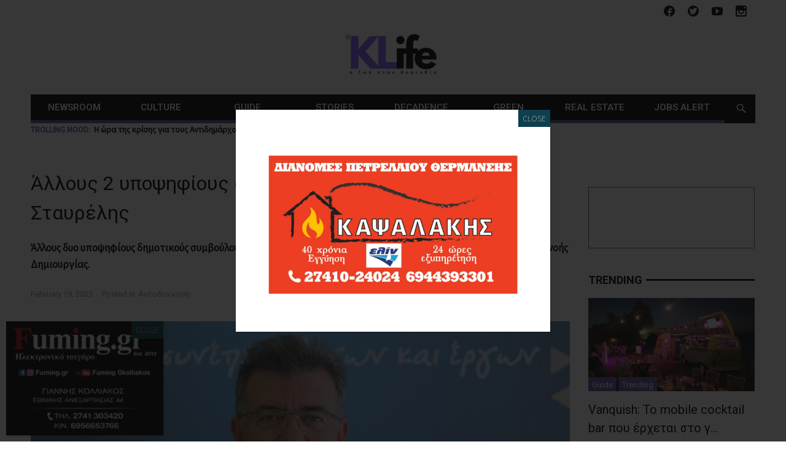

--- FILE ---
content_type: text/html; charset=UTF-8
request_url: https://klife.gr/news/%CE%B1%CF%85%CF%84%CE%BF%CE%B4%CE%B9%CE%BF%CE%AF%CE%BA%CE%B7%CF%83%CE%B7/37676/
body_size: 52983
content:
<!doctype html>
<!--[if lt IE 7]> <html class="no-js ie6 oldie" lang="en"> <![endif]-->
<!--[if IE 7]>    <html class="no-js ie7 oldie" lang="en"> <![endif]-->
<!--[if IE 8]>    <html class="no-js ie8 oldie" lang="en"> <![endif]-->
<!--[if gt IE 8]><!-->
<html class="no-js" lang="en-US" >
<!--<![endif]-->

<head>
      
<!-- version of GoodDayNews: 3.1 -->
<meta charset="UTF-8">
<meta name="viewport" content="width=device-width, initial-scale=1.0, maximum-scale=1.5, user-scalable=1" />
<!-- IE 8 and older -->
<meta http-equiv="X-UA-Compatible" content="IE=edge,chrome=1">
<!-- Enable Startup Image for iOS Home Screen Web App -->
<meta name="apple-mobile-web-app-capable" content="yes" />
<!-- Favicon -->
<link rel="shortcut icon" id="favicon" type="image/png" href="https://klife.gr/wp-content/uploads/2018/09/klife_favicon.ico">
<!-- Feed -->
<link rel="alternate" type="application/rss+xml" title="KLifeFeed" href="https://klife.gr/feed/"> 
<!-- Custom Script TAG Header  -->
	<!-- This site is optimized with the Yoast SEO plugin v16.2 - https://yoast.com/wordpress/plugins/seo/ -->
	<title>Άλλους 2 υποψηφίους συμβούλους ανακοίνωσε ο Νίκος Σταυρέλης - KLife</title>
	<meta name="robots" content="index, follow, max-snippet:-1, max-image-preview:large, max-video-preview:-1" />
	<link rel="canonical" href="https://klife.gr/news/αυτοδιοίκηση/37676/" />
	<meta property="og:locale" content="en_US" />
	<meta property="og:type" content="article" />
	<meta property="og:title" content="Άλλους 2 υποψηφίους συμβούλους ανακοίνωσε ο Νίκος Σταυρέλης - KLife" />
	<meta property="og:description" content="Άλλους δυο υποψηφίους δημοτικούς συμβούλους ανακοίνωσε ο Νίκος Σταυρέλης για το ψηφοδέλτιο της παράταξης Πνοής Δημιουργίας. ΓΙΑΝΝΙΔΑΚΗ ΑΝΑΣΤΑΣΙΑ (ΝΑΝΣΥ) – Είναι η πρώτη από τις τρεις κόρες του αείμνηστου δημοσιογράφου, ηθοποιού και συγγραφέα Λάκη Γιαννιδάκη. Είναι σύζυγος και μητέρα δύο παιδιών και ενεργό μέλος του Συλλόγου Γoνέων και Κηδεμόνων του 8ου δημοτικού σχολείου. Υπήρξε στενή συνεργάτης του" />
	<meta property="og:url" content="https://klife.gr/news/αυτοδιοίκηση/37676/" />
	<meta property="og:site_name" content="KLife" />
	<meta property="article:publisher" content="https://www.facebook.com/just964" />
	<meta property="article:published_time" content="2023-02-19T22:47:58+00:00" />
	<meta property="og:image" content="https://klife.gr/wp-content/uploads/2023/02/Still0721_00002-1024x576-1.jpg" />
	<meta property="og:image:width" content="1024" />
	<meta property="og:image:height" content="576" />
	<meta name="twitter:card" content="summary_large_image" />
	<meta name="twitter:creator" content="@just964" />
	<meta name="twitter:site" content="@just964" />
	<meta name="twitter:label1" content="Written by">
	<meta name="twitter:data1" content="dsou">
	<meta name="twitter:label2" content="Est. reading time">
	<meta name="twitter:data2" content="2 minutes">
	<script type="application/ld+json" class="yoast-schema-graph">{"@context":"https://schema.org","@graph":[{"@type":"Organization","@id":"https://klife.gr/#organization","name":"KLife","url":"https://klife.gr/","sameAs":["https://www.facebook.com/just964","https://www.instagram.com/just964","https://twitter.com/just964"],"logo":{"@type":"ImageObject","@id":"https://klife.gr/#logo","inLanguage":"en-US","url":"https://klife.gr/wp-content/uploads/2018/10/klife_logo_dark.png","contentUrl":"https://klife.gr/wp-content/uploads/2018/10/klife_logo_dark.png","width":600,"height":275,"caption":"KLife"},"image":{"@id":"https://klife.gr/#logo"}},{"@type":"WebSite","@id":"https://klife.gr/#website","url":"https://klife.gr/","name":"KLife","description":"\u0397 \u03b6\u03c9\u03ae \u03c3\u03c4\u03b7\u03bd \u039a\u03bf\u03c1\u03b9\u03bd\u03b8\u03af\u03b1","publisher":{"@id":"https://klife.gr/#organization"},"potentialAction":[{"@type":"SearchAction","target":"https://klife.gr/?s={search_term_string}","query-input":"required name=search_term_string"}],"inLanguage":"en-US"},{"@type":"ImageObject","@id":"https://klife.gr/news/%ce%b1%cf%85%cf%84%ce%bf%ce%b4%ce%b9%ce%bf%ce%af%ce%ba%ce%b7%cf%83%ce%b7/37676/#primaryimage","inLanguage":"en-US","url":"https://klife.gr/wp-content/uploads/2023/02/Still0721_00002-1024x576-1.jpg","contentUrl":"https://klife.gr/wp-content/uploads/2023/02/Still0721_00002-1024x576-1.jpg","width":1024,"height":576},{"@type":"WebPage","@id":"https://klife.gr/news/%ce%b1%cf%85%cf%84%ce%bf%ce%b4%ce%b9%ce%bf%ce%af%ce%ba%ce%b7%cf%83%ce%b7/37676/#webpage","url":"https://klife.gr/news/%ce%b1%cf%85%cf%84%ce%bf%ce%b4%ce%b9%ce%bf%ce%af%ce%ba%ce%b7%cf%83%ce%b7/37676/","name":"\u0386\u03bb\u03bb\u03bf\u03c5\u03c2 2 \u03c5\u03c0\u03bf\u03c8\u03b7\u03c6\u03af\u03bf\u03c5\u03c2 \u03c3\u03c5\u03bc\u03b2\u03bf\u03cd\u03bb\u03bf\u03c5\u03c2 \u03b1\u03bd\u03b1\u03ba\u03bf\u03af\u03bd\u03c9\u03c3\u03b5 \u03bf \u039d\u03af\u03ba\u03bf\u03c2 \u03a3\u03c4\u03b1\u03c5\u03c1\u03ad\u03bb\u03b7\u03c2 - KLife","isPartOf":{"@id":"https://klife.gr/#website"},"primaryImageOfPage":{"@id":"https://klife.gr/news/%ce%b1%cf%85%cf%84%ce%bf%ce%b4%ce%b9%ce%bf%ce%af%ce%ba%ce%b7%cf%83%ce%b7/37676/#primaryimage"},"datePublished":"2023-02-19T22:47:58+00:00","dateModified":"2023-02-19T22:47:58+00:00","breadcrumb":{"@id":"https://klife.gr/news/%ce%b1%cf%85%cf%84%ce%bf%ce%b4%ce%b9%ce%bf%ce%af%ce%ba%ce%b7%cf%83%ce%b7/37676/#breadcrumb"},"inLanguage":"en-US","potentialAction":[{"@type":"ReadAction","target":["https://klife.gr/news/%ce%b1%cf%85%cf%84%ce%bf%ce%b4%ce%b9%ce%bf%ce%af%ce%ba%ce%b7%cf%83%ce%b7/37676/"]}]},{"@type":"BreadcrumbList","@id":"https://klife.gr/news/%ce%b1%cf%85%cf%84%ce%bf%ce%b4%ce%b9%ce%bf%ce%af%ce%ba%ce%b7%cf%83%ce%b7/37676/#breadcrumb","itemListElement":[{"@type":"ListItem","position":1,"item":{"@type":"WebPage","@id":"https://klife.gr/","url":"https://klife.gr/","name":"Home"}},{"@type":"ListItem","position":2,"item":{"@id":"https://klife.gr/news/%ce%b1%cf%85%cf%84%ce%bf%ce%b4%ce%b9%ce%bf%ce%af%ce%ba%ce%b7%cf%83%ce%b7/37676/#webpage"}}]},{"@type":"Article","@id":"https://klife.gr/news/%ce%b1%cf%85%cf%84%ce%bf%ce%b4%ce%b9%ce%bf%ce%af%ce%ba%ce%b7%cf%83%ce%b7/37676/#article","isPartOf":{"@id":"https://klife.gr/news/%ce%b1%cf%85%cf%84%ce%bf%ce%b4%ce%b9%ce%bf%ce%af%ce%ba%ce%b7%cf%83%ce%b7/37676/#webpage"},"author":{"@id":"https://klife.gr/#/schema/person/a03bd30a07016e55714af01bb7adcb6a"},"headline":"\u0386\u03bb\u03bb\u03bf\u03c5\u03c2 2 \u03c5\u03c0\u03bf\u03c8\u03b7\u03c6\u03af\u03bf\u03c5\u03c2 \u03c3\u03c5\u03bc\u03b2\u03bf\u03cd\u03bb\u03bf\u03c5\u03c2 \u03b1\u03bd\u03b1\u03ba\u03bf\u03af\u03bd\u03c9\u03c3\u03b5 \u03bf \u039d\u03af\u03ba\u03bf\u03c2 \u03a3\u03c4\u03b1\u03c5\u03c1\u03ad\u03bb\u03b7\u03c2","datePublished":"2023-02-19T22:47:58+00:00","dateModified":"2023-02-19T22:47:58+00:00","mainEntityOfPage":{"@id":"https://klife.gr/news/%ce%b1%cf%85%cf%84%ce%bf%ce%b4%ce%b9%ce%bf%ce%af%ce%ba%ce%b7%cf%83%ce%b7/37676/#webpage"},"publisher":{"@id":"https://klife.gr/#organization"},"image":{"@id":"https://klife.gr/news/%ce%b1%cf%85%cf%84%ce%bf%ce%b4%ce%b9%ce%bf%ce%af%ce%ba%ce%b7%cf%83%ce%b7/37676/#primaryimage"},"articleSection":["\u0391\u03c5\u03c4\u03bf\u03b4\u03b9\u03bf\u03af\u03ba\u03b7\u03c3\u03b7"],"inLanguage":"en-US"},{"@type":"Person","@id":"https://klife.gr/#/schema/person/a03bd30a07016e55714af01bb7adcb6a","name":"dsou","image":{"@type":"ImageObject","@id":"https://klife.gr/#personlogo","inLanguage":"en-US","url":"https://secure.gravatar.com/avatar/b6af9278dd5a191127deed85360159cb?s=96&d=mm&r=g","contentUrl":"https://secure.gravatar.com/avatar/b6af9278dd5a191127deed85360159cb?s=96&d=mm&r=g","caption":"dsou"}}]}</script>
	<!-- / Yoast SEO plugin. -->


<link rel="amphtml" href="https://klife.gr/news/%ce%b1%cf%85%cf%84%ce%bf%ce%b4%ce%b9%ce%bf%ce%af%ce%ba%ce%b7%cf%83%ce%b7/37676/amp/" /><meta name="generator" content="AMP for WP 1.0.98"/><link rel='dns-prefetch' href='//www.googletagmanager.com' />
<link rel='dns-prefetch' href='//fonts.googleapis.com' />
<link rel='dns-prefetch' href='//s.w.org' />
<link rel="alternate" type="application/rss+xml" title="KLife &raquo; Feed" href="https://klife.gr/feed/" />
<link rel="alternate" type="application/rss+xml" title="KLife &raquo; Comments Feed" href="https://klife.gr/comments/feed/" />
<link rel="alternate" type="application/rss+xml" title="KLife &raquo; Άλλους 2 υποψηφίους συμβούλους ανακοίνωσε ο Νίκος Σταυρέλης Comments Feed" href="https://klife.gr/news/%ce%b1%cf%85%cf%84%ce%bf%ce%b4%ce%b9%ce%bf%ce%af%ce%ba%ce%b7%cf%83%ce%b7/37676/feed/" />

 <!-- Open Graph protocol by JaW -->
<meta property='fb:app_id' content='2171869789752254'>
<meta name="format-detection" content="telephone=no">		<script type="text/javascript">
			window._wpemojiSettings = {"baseUrl":"https:\/\/s.w.org\/images\/core\/emoji\/13.0.1\/72x72\/","ext":".png","svgUrl":"https:\/\/s.w.org\/images\/core\/emoji\/13.0.1\/svg\/","svgExt":".svg","source":{"concatemoji":"https:\/\/klife.gr\/wp-includes\/js\/wp-emoji-release.min.js?ver=5.6.16"}};
			!function(e,a,t){var n,r,o,i=a.createElement("canvas"),p=i.getContext&&i.getContext("2d");function s(e,t){var a=String.fromCharCode;p.clearRect(0,0,i.width,i.height),p.fillText(a.apply(this,e),0,0);e=i.toDataURL();return p.clearRect(0,0,i.width,i.height),p.fillText(a.apply(this,t),0,0),e===i.toDataURL()}function c(e){var t=a.createElement("script");t.src=e,t.defer=t.type="text/javascript",a.getElementsByTagName("head")[0].appendChild(t)}for(o=Array("flag","emoji"),t.supports={everything:!0,everythingExceptFlag:!0},r=0;r<o.length;r++)t.supports[o[r]]=function(e){if(!p||!p.fillText)return!1;switch(p.textBaseline="top",p.font="600 32px Arial",e){case"flag":return s([127987,65039,8205,9895,65039],[127987,65039,8203,9895,65039])?!1:!s([55356,56826,55356,56819],[55356,56826,8203,55356,56819])&&!s([55356,57332,56128,56423,56128,56418,56128,56421,56128,56430,56128,56423,56128,56447],[55356,57332,8203,56128,56423,8203,56128,56418,8203,56128,56421,8203,56128,56430,8203,56128,56423,8203,56128,56447]);case"emoji":return!s([55357,56424,8205,55356,57212],[55357,56424,8203,55356,57212])}return!1}(o[r]),t.supports.everything=t.supports.everything&&t.supports[o[r]],"flag"!==o[r]&&(t.supports.everythingExceptFlag=t.supports.everythingExceptFlag&&t.supports[o[r]]);t.supports.everythingExceptFlag=t.supports.everythingExceptFlag&&!t.supports.flag,t.DOMReady=!1,t.readyCallback=function(){t.DOMReady=!0},t.supports.everything||(n=function(){t.readyCallback()},a.addEventListener?(a.addEventListener("DOMContentLoaded",n,!1),e.addEventListener("load",n,!1)):(e.attachEvent("onload",n),a.attachEvent("onreadystatechange",function(){"complete"===a.readyState&&t.readyCallback()})),(n=t.source||{}).concatemoji?c(n.concatemoji):n.wpemoji&&n.twemoji&&(c(n.twemoji),c(n.wpemoji)))}(window,document,window._wpemojiSettings);
		</script>
		<style type="text/css">
img.wp-smiley,
img.emoji {
	display: inline !important;
	border: none !important;
	box-shadow: none !important;
	height: 1em !important;
	width: 1em !important;
	margin: 0 .07em !important;
	vertical-align: -0.1em !important;
	background: none !important;
	padding: 0 !important;
}
</style>
	<link rel='stylesheet' id='wp-block-library-css'  href='https://klife.gr/wp-includes/css/dist/block-library/style.min.css?ver=5.6.16' type='text/css' media='all' />
<link rel='stylesheet' id='liveblog24_live_blogging_tool-cgb-style-css-css'  href='https://klife.gr/wp-content/plugins/24liveblog/dist/blocks.style.build.css' type='text/css' media='all' />
<link rel='stylesheet' id='contact-form-7-css'  href='https://klife.gr/wp-content/plugins/contact-form-7/includes/css/styles.css?ver=5.4' type='text/css' media='all' />
<link rel='stylesheet' id='yop-public-css'  href='https://klife.gr/wp-content/plugins/yop-poll/public/assets/css/yop-poll-public-6.2.7.css?ver=5.6.16' type='text/css' media='all' />
<link rel='stylesheet' id='popup-maker-site-css'  href='https://klife.gr/wp-content/plugins/popup-maker/assets/css/pum-site.min.css?ver=1.16.1' type='text/css' media='all' />
<style id='popup-maker-site-inline-css' type='text/css'>
/* Popup Google Fonts */
@import url('//fonts.googleapis.com/css?family=Acme|Montserrat');

/* Popup Theme 173: JaWPopupTheme */
.pum-theme-173, .pum-theme-jawpopuptheme { background-color: rgba( 12, 12, 12, 0.82 ) } 
.pum-theme-173 .pum-container, .pum-theme-jawpopuptheme .pum-container { padding: 0px; border-radius: 0px; border: 1px none #000000; box-shadow: 1px 1px 3px 0px rgba( 0, 32, 32, 0.23 ); background-color: rgba( 255, 255, 255, 1.00 ) } 
.pum-theme-173 .pum-title, .pum-theme-jawpopuptheme .pum-title { color: #000000; text-align: left; text-shadow: 0px 0px 0px rgba( 2, 2, 2, 0.23 ); font-family: inherit; font-weight: 100; font-size: 32px; line-height: 36px } 
.pum-theme-173 .pum-content, .pum-theme-jawpopuptheme .pum-content { color: #8c8c8c; font-family: inherit; font-weight: 100 } 
.pum-theme-173 .pum-content + .pum-close, .pum-theme-jawpopuptheme .pum-content + .pum-close { position: absolute; height: auto; width: auto; left: auto; right: 0px; bottom: auto; top: 0px; padding: 7px; color: #ffffff; font-family: inherit; font-weight: 200; font-size: 14px; line-height: 14px; border: 1px none #008584; border-radius: 0px; box-shadow: 0px 0px 0px 0px rgba( 2, 2, 2, 1.00 ); text-shadow: 0px 0px 0px rgba( 0, 0, 0, 1.00 ); background-color: rgba( 13, 64, 79, 1.00 ) } 

/* Popup Theme 11: Light Box */
.pum-theme-11, .pum-theme-lightbox { background-color: rgba( 0, 0, 0, 0.60 ) } 
.pum-theme-11 .pum-container, .pum-theme-lightbox .pum-container { padding: 0px; border-radius: 0px; border: 8px solid #000000; box-shadow: 0px 0px 30px 0px rgba( 2, 2, 2, 1.00 ); background-color: rgba( 255, 255, 255, 1.00 ) } 
.pum-theme-11 .pum-title, .pum-theme-lightbox .pum-title { color: #000000; text-align: left; text-shadow: 0px 0px 0px rgba( 2, 2, 2, 0.23 ); font-family: inherit; font-weight: 100; font-size: 32px; line-height: 36px } 
.pum-theme-11 .pum-content, .pum-theme-lightbox .pum-content { color: #000000; font-family: inherit; font-weight: 100 } 
.pum-theme-11 .pum-content + .pum-close, .pum-theme-lightbox .pum-content + .pum-close { position: absolute; height: 30px; width: 30px; left: auto; right: -24px; bottom: auto; top: -24px; padding: 0px; color: #ffffff; font-family: inherit; font-weight: 100; font-size: 24px; line-height: 26px; border: 2px solid #ffffff; border-radius: 30px; box-shadow: 0px 0px 15px 1px rgba( 2, 2, 2, 0.75 ); text-shadow: 0px 0px 0px rgba( 0, 0, 0, 0.23 ); background-color: rgba( 0, 0, 0, 1.00 ) } 

/* Popup Theme 22620: Floating Bar - Soft Blue */
.pum-theme-22620, .pum-theme-floating-bar { background-color: rgba( 255, 255, 255, 0.00 ) } 
.pum-theme-22620 .pum-container, .pum-theme-floating-bar .pum-container { padding: 8px; border-radius: 0px; border: 1px none #000000; box-shadow: 1px 1px 3px 0px rgba( 2, 2, 2, 0.23 ); background-color: rgba( 238, 246, 252, 1.00 ) } 
.pum-theme-22620 .pum-title, .pum-theme-floating-bar .pum-title { color: #505050; text-align: left; text-shadow: 0px 0px 0px rgba( 2, 2, 2, 0.23 ); font-family: inherit; font-weight: 400; font-size: 32px; line-height: 36px } 
.pum-theme-22620 .pum-content, .pum-theme-floating-bar .pum-content { color: #505050; font-family: inherit; font-weight: 400 } 
.pum-theme-22620 .pum-content + .pum-close, .pum-theme-floating-bar .pum-content + .pum-close { position: absolute; height: 18px; width: 18px; left: auto; right: 5px; bottom: auto; top: 50%; padding: 0px; color: #505050; font-family: Sans-Serif; font-weight: 700; font-size: 15px; line-height: 18px; border: 1px solid #505050; border-radius: 15px; box-shadow: 0px 0px 0px 0px rgba( 2, 2, 2, 0.00 ); text-shadow: 0px 0px 0px rgba( 0, 0, 0, 0.00 ); background-color: rgba( 255, 255, 255, 0.00 ); transform: translate(0, -50%) } 

/* Popup Theme 22621: Content Only - For use with page builders or block editor */
.pum-theme-22621, .pum-theme-content-only { background-color: rgba( 0, 0, 0, 0.70 ) } 
.pum-theme-22621 .pum-container, .pum-theme-content-only .pum-container { padding: 0px; border-radius: 0px; border: 1px none #000000; box-shadow: 0px 0px 0px 0px rgba( 2, 2, 2, 0.00 ) } 
.pum-theme-22621 .pum-title, .pum-theme-content-only .pum-title { color: #000000; text-align: left; text-shadow: 0px 0px 0px rgba( 2, 2, 2, 0.23 ); font-family: inherit; font-weight: 400; font-size: 32px; line-height: 36px } 
.pum-theme-22621 .pum-content, .pum-theme-content-only .pum-content { color: #8c8c8c; font-family: inherit; font-weight: 400 } 
.pum-theme-22621 .pum-content + .pum-close, .pum-theme-content-only .pum-content + .pum-close { position: absolute; height: 18px; width: 18px; left: auto; right: 7px; bottom: auto; top: 7px; padding: 0px; color: #000000; font-family: inherit; font-weight: 700; font-size: 20px; line-height: 20px; border: 1px none #ffffff; border-radius: 15px; box-shadow: 0px 0px 0px 0px rgba( 2, 2, 2, 0.00 ); text-shadow: 0px 0px 0px rgba( 0, 0, 0, 0.00 ); background-color: rgba( 255, 255, 255, 0.00 ) } 

/* Popup Theme 15: Framed Border */
.pum-theme-15, .pum-theme-framed-border { background-color: rgba( 255, 255, 255, 0.50 ) } 
.pum-theme-15 .pum-container, .pum-theme-framed-border .pum-container { padding: 18px; border-radius: 0px; border: 20px outset #dd3333; box-shadow: 1px 1px 3px 0px rgba( 2, 2, 2, 0.97 ) inset; background-color: rgba( 255, 251, 239, 1.00 ) } 
.pum-theme-15 .pum-title, .pum-theme-framed-border .pum-title { color: #000000; text-align: left; text-shadow: 0px 0px 0px rgba( 2, 2, 2, 0.23 ); font-family: inherit; font-size: 32px; line-height: 36px } 
.pum-theme-15 .pum-content, .pum-theme-framed-border .pum-content { color: #2d2d2d; font-family: inherit } 
.pum-theme-15 .pum-content + .pum-close, .pum-theme-framed-border .pum-content + .pum-close { position: absolute; height: 20px; width: 20px; left: auto; right: -20px; bottom: auto; top: -20px; padding: 0px; color: #ffffff; font-family: Acme; font-size: 20px; line-height: 20px; border: 1px none #ffffff; border-radius: 0px; box-shadow: 0px 0px 0px 0px rgba( 2, 2, 2, 0.23 ); text-shadow: 0px 0px 0px rgba( 0, 0, 0, 0.23 ); background-color: rgba( 0, 0, 0, 0.55 ) } 

/* Popup Theme 14: Cutting Edge */
.pum-theme-14, .pum-theme-cutting-edge { background-color: rgba( 0, 0, 0, 0.50 ) } 
.pum-theme-14 .pum-container, .pum-theme-cutting-edge .pum-container { padding: 18px; border-radius: 0px; border: 1px none #000000; box-shadow: 0px 10px 25px 0px rgba( 2, 2, 2, 0.50 ); background-color: rgba( 30, 115, 190, 1.00 ) } 
.pum-theme-14 .pum-title, .pum-theme-cutting-edge .pum-title { color: #ffffff; text-align: left; text-shadow: 0px 0px 0px rgba( 2, 2, 2, 0.23 ); font-family: Sans-Serif; font-size: 26px; line-height: 28px } 
.pum-theme-14 .pum-content, .pum-theme-cutting-edge .pum-content { color: #ffffff; font-family: inherit } 
.pum-theme-14 .pum-content + .pum-close, .pum-theme-cutting-edge .pum-content + .pum-close { position: absolute; height: 24px; width: 24px; left: auto; right: 0px; bottom: auto; top: 0px; padding: 0px; color: #1e73be; font-family: inherit; font-size: 32px; line-height: 24px; border: 1px none #ffffff; border-radius: 0px; box-shadow: -1px 1px 1px 0px rgba( 2, 2, 2, 0.10 ); text-shadow: -1px 1px 1px rgba( 0, 0, 0, 0.10 ); background-color: rgba( 238, 238, 34, 1.00 ) } 

/* Popup Theme 13: Hello Box */
.pum-theme-13, .pum-theme-hello-box { background-color: rgba( 0, 0, 0, 0.75 ) } 
.pum-theme-13 .pum-container, .pum-theme-hello-box .pum-container { padding: 30px; border-radius: 80px; border: 14px solid #81d742; box-shadow: 0px 0px 0px 0px rgba( 2, 2, 2, 0.00 ); background-color: rgba( 255, 255, 255, 1.00 ) } 
.pum-theme-13 .pum-title, .pum-theme-hello-box .pum-title { color: #2d2d2d; text-align: left; text-shadow: 0px 0px 0px rgba( 2, 2, 2, 0.23 ); font-family: Montserrat; font-size: 32px; line-height: 36px } 
.pum-theme-13 .pum-content, .pum-theme-hello-box .pum-content { color: #2d2d2d; font-family: inherit } 
.pum-theme-13 .pum-content + .pum-close, .pum-theme-hello-box .pum-content + .pum-close { position: absolute; height: auto; width: auto; left: auto; right: -30px; bottom: auto; top: -30px; padding: 0px; color: #2d2d2d; font-family: inherit; font-size: 32px; line-height: 28px; border: 1px none #ffffff; border-radius: 28px; box-shadow: 0px 0px 0px 0px rgba( 2, 2, 2, 0.23 ); text-shadow: 0px 0px 0px rgba( 0, 0, 0, 0.23 ); background-color: rgba( 255, 255, 255, 1.00 ) } 

/* Popup Theme 12: Enterprise Blue */
.pum-theme-12, .pum-theme-enterprise-blue { background-color: rgba( 0, 0, 0, 0.70 ) } 
.pum-theme-12 .pum-container, .pum-theme-enterprise-blue .pum-container { padding: 28px; border-radius: 5px; border: 1px none #000000; box-shadow: 0px 10px 25px 4px rgba( 2, 2, 2, 0.50 ); background-color: rgba( 255, 255, 255, 1.00 ) } 
.pum-theme-12 .pum-title, .pum-theme-enterprise-blue .pum-title { color: #315b7c; text-align: left; text-shadow: 0px 0px 0px rgba( 2, 2, 2, 0.23 ); font-family: inherit; font-size: 34px; line-height: 36px } 
.pum-theme-12 .pum-content, .pum-theme-enterprise-blue .pum-content { color: #2d2d2d; font-family: inherit } 
.pum-theme-12 .pum-content + .pum-close, .pum-theme-enterprise-blue .pum-content + .pum-close { position: absolute; height: 28px; width: 28px; left: auto; right: 8px; bottom: auto; top: 8px; padding: 4px; color: #ffffff; font-family: inherit; font-size: 20px; line-height: 20px; border: 1px none #ffffff; border-radius: 42px; box-shadow: 0px 0px 0px 0px rgba( 2, 2, 2, 0.23 ); text-shadow: 0px 0px 0px rgba( 0, 0, 0, 0.23 ); background-color: rgba( 49, 91, 124, 1.00 ) } 

/* Popup Theme 10: Default Theme */
.pum-theme-10, .pum-theme-default-theme { background-color: rgba( 255, 255, 255, 1.00 ) } 
.pum-theme-10 .pum-container, .pum-theme-default-theme .pum-container { padding: 18px; border-radius: 0px; border: 1px none #000000; box-shadow: 1px 1px 3px 0px rgba( 2, 2, 2, 0.23 ); background-color: rgba( 249, 249, 249, 1.00 ) } 
.pum-theme-10 .pum-title, .pum-theme-default-theme .pum-title { color: #000000; text-align: left; text-shadow: 0px 0px 0px rgba( 2, 2, 2, 0.23 ); font-family: inherit; font-weight: inherit; font-size: 32px; font-style: normal; line-height: 36px } 
.pum-theme-10 .pum-content, .pum-theme-default-theme .pum-content { color: #8c8c8c; font-family: inherit; font-weight: inherit; font-style: normal } 
.pum-theme-10 .pum-content + .pum-close, .pum-theme-default-theme .pum-content + .pum-close { position: absolute; height: auto; width: auto; left: auto; right: 0px; bottom: auto; top: 0px; padding: 8px; color: #ffffff; font-family: inherit; font-weight: inherit; font-size: 12px; font-style: normal; line-height: 14px; border: 1px none #ffffff; border-radius: 0px; box-shadow: 0px 0px 0px 0px rgba( 2, 2, 2, 0.23 ); text-shadow: 0px 0px 0px rgba( 0, 0, 0, 0.23 ); background-color: rgba( 0, 183, 205, 1.00 ) } 

#pum-27769 {z-index: 1999999999}
#pum-23822 {z-index: 1999999999}
#pum-45954 {z-index: 1999999999}
#pum-45468 {z-index: 1999999999}
#pum-25193 {z-index: 1999999999}
#pum-14234 {z-index: 1999999999}
#pum-174 {z-index: 1999999999}
#pum-175 {z-index: 1999999999}

</style>
<link rel='stylesheet' id='style-css'  href='https://klife.gr/wp-content/themes/gdn-theme/style.css' type='text/css' media='all' />
<link rel='stylesheet' id='template_min-css'  href='https://klife.gr/wp-content/themes/gdn-theme/css/template.min.css' type='text/css' media='all' />
<link rel='stylesheet' id='themeoptions-css'  href='https://klife.gr/wp-content/themes/gdn-theme/css/themeoptions-1.css?ver=1769277763' type='text/css' media='all' />
<link rel='stylesheet' id='jaw-google-fonts-css'  href='//fonts.googleapis.com/css?family=Roboto%3A700%2C400%2C200%2C100italic%2C100%2C600%2C500%7CSource+Sans+Pro%3A400%2C200%2C100&#038;ver=1769277763' type='text/css' media='all' />
<!--[if lt IE 9]>
<link rel='stylesheet' id='old-ie-css'  href='https://klife.gr/wp-content/themes/gdn-theme/css/old-ie.min.css?ver=1769277763' type='text/css' media='all' />
<![endif]-->
<!--[if lt IE 9]>
<link rel='stylesheet' id='noscript-css'  href='https://klife.gr/wp-content/themes/gdn-theme/css/noscript.min.css?ver=1769277763' type='text/css' media='all' />
<![endif]-->
<link rel='stylesheet' id='jaw_noscript-css'  href='https://klife.gr/wp-content/themes/gdn-theme/css/noscript.min.css?ver=1769277763' type='text/css' media='all' />
<script type='text/javascript' src='https://klife.gr/wp-includes/js/jquery/jquery.min.js?ver=3.5.1' id='jquery-core-js'></script>
<script type='text/javascript' src='https://klife.gr/wp-includes/js/jquery/jquery-migrate.min.js?ver=3.3.2' id='jquery-migrate-js'></script>
<script type='text/javascript' id='yop-public-js-extra'>
/* <![CDATA[ */
var objectL10n = {"yopPollParams":{"urlParams":{"ajax":"https:\/\/klife.gr\/wp-admin\/admin-ajax.php","wpLogin":"https:\/\/klife.gr\/wp-login.php?redirect_to=https%3A%2F%2Fklife.gr%2Fwp-admin%2Fadmin-ajax.php%3Faction%3Dyop_poll_record_wordpress_vote"},"apiParams":{"reCaptcha":{"siteKey":""},"reCaptchaV2Invisible":{"siteKey":""},"reCaptchaV3":{"siteKey":""}},"captchaParams":{"imgPath":"https:\/\/klife.gr\/wp-content\/plugins\/yop-poll\/public\/assets\/img\/","url":"https:\/\/klife.gr\/wp-content\/plugins\/yop-poll\/app.php","accessibilityAlt":"","accessibilityTitle":"","accessibilityDescription":"","explanation":"","refreshAlt":"","refreshTitle":""},"voteParams":{"invalidPoll":"","noAnswersSelected":"","minAnswersRequired":"","maxAnswersRequired":"","noAnswerForOther":"","noValueForCustomField":"","consentNotChecked":"","noCaptchaSelected":"","thankYou":""},"resultsParams":{"singleVote":"","multipleVotes":"","singleAnswer":"","multipleAnswers":""}}};
/* ]]> */
</script>
<script type='text/javascript' src='https://klife.gr/wp-content/plugins/yop-poll/public/assets/js/yop-poll-public-6.2.7.min.js?ver=5.6.16' id='yop-public-js'></script>

<!-- Google Analytics snippet added by Site Kit -->
<script type='text/javascript' src='https://www.googletagmanager.com/gtag/js?id=GT-K8GSQSG' id='google_gtagjs-js' async></script>
<script type='text/javascript' id='google_gtagjs-js-after'>
window.dataLayer = window.dataLayer || [];function gtag(){dataLayer.push(arguments);}
gtag('set', 'linker', {"domains":["klife.gr"]} );
gtag("js", new Date());
gtag("set", "developer_id.dZTNiMT", true);
gtag("config", "GT-K8GSQSG");
</script>

<!-- End Google Analytics snippet added by Site Kit -->
<link rel="https://api.w.org/" href="https://klife.gr/wp-json/" /><link rel="alternate" type="application/json" href="https://klife.gr/wp-json/wp/v2/posts/37676" /><link rel="EditURI" type="application/rsd+xml" title="RSD" href="https://klife.gr/xmlrpc.php?rsd" />
<link rel="wlwmanifest" type="application/wlwmanifest+xml" href="https://klife.gr/wp-includes/wlwmanifest.xml" /> 
<meta name="generator" content="WordPress 5.6.16" />
<link rel='shortlink' href='https://klife.gr/?p=37676' />
<link rel="alternate" type="application/json+oembed" href="https://klife.gr/wp-json/oembed/1.0/embed?url=https%3A%2F%2Fklife.gr%2Fnews%2F%25ce%25b1%25cf%2585%25cf%2584%25ce%25bf%25ce%25b4%25ce%25b9%25ce%25bf%25ce%25af%25ce%25ba%25ce%25b7%25cf%2583%25ce%25b7%2F37676%2F" />
<link rel="alternate" type="text/xml+oembed" href="https://klife.gr/wp-json/oembed/1.0/embed?url=https%3A%2F%2Fklife.gr%2Fnews%2F%25ce%25b1%25cf%2585%25cf%2584%25ce%25bf%25ce%25b4%25ce%25b9%25ce%25bf%25ce%25af%25ce%25ba%25ce%25b7%25cf%2583%25ce%25b7%2F37676%2F&#038;format=xml" />
<meta name="generator" content="Site Kit by Google 1.118.0" />
<!-- Google AdSense snippet added by Site Kit -->
<meta name="google-adsense-platform-account" content="ca-host-pub-2644536267352236">
<meta name="google-adsense-platform-domain" content="sitekit.withgoogle.com">
<!-- End Google AdSense snippet added by Site Kit -->
<style type="text/css">.recentcomments a{display:inline !important;padding:0 !important;margin:0 !important;}</style><style type="text/css" id="custom-background-css">
body.custom-background { background-color: #ffffff; }
</style>
			<style type="text/css" id="wp-custom-css">
			@media(min-width:993px){
	.g-ads-home ins{
	display:block!important;
	margin:0 auto!important;
	}
}

ins.adsbygoogle[data-ad-status="unfilled"] {
    display: none !important;
}		</style>
			<!-- Global site tag (gtag.js) - Google Analytics -->
<script async src="https://www.googletagmanager.com/gtag/js?id=UA-126879309-1"></script>
<script>
  window.dataLayer = window.dataLayer || [];
  function gtag(){dataLayer.push(arguments);}
  gtag('js', new Date());

  gtag('config', 'UA-126879309-1');
</script>
<script>

// Define dataLayer and the gtag function.

window.dataLayer = window.dataLayer || [];

function gtag(){dataLayer.push(arguments);}

 

// Set default consent for specific regions according to your requirements

gtag('consent', 'default', {

  'ad_storage': 'denied',

  'ad_user_data': 'denied',

  'ad_personalization': 'denied',

  'analytics_storage': 'denied'

});

// Set default consent for all other regions according to your requirements

gtag('consent', 'default', {

  'ad_storage': 'denied',

  'ad_user_data': 'denied',

  'ad_personalization': 'denied',

  'analytics_storage': 'denied'

});

 
</script>
<!-- Start cookieyes banner --> <script id="cookieyes" type="text/javascript" src="https://cdn-cookieyes.com/client_data/b97490ea008a9156c0e42409/script.js"></script> <!-- End cookieyes banner -->
</head>

<body class="post-template-default single single-post postid-37676 single-format-standard custom-background fullwidth wide jaw-no-lazyload logged-out cat-default" >
  <!--[if lt IE 9]>
            <div class="jaw_msg jaw_msg_type_warning jaw-fixed-on">
            You are using an outdated version of Internet Explorer.  For security reasons you should upgrade your browser. Please go to Windows Updates and install the latest version.            </div>
        <![endif]-->
        <noscript>
            <div class="jaw_msg jaw_msg_type_warning jaw-fixed-on">
            Please turn the Javascript on.                </div>
        </noscript>
              <div class="body-content no-pattern jaw_image_cropping_1 jaw_image_hover_type_zoomie jaw_input_effect_ jaw_to_top_mobile_tablet jaw_prettyphoto_gallery_0 jaw-isotop-on">
              <div id="container" class="container" role="document">

                                <div class="jaw-banner jaw-banner-type-google jaw-banner-skyscrapper_left  col-lg-12 col-md-12 col-sm-12 col-xs-12 ">
                            <div class="google_ads">
                                <script type='text/javascript' src='//go.linkwi.se/delivery/js/crl.js'></script>
<script type='text/javascript'>
LinkwiseCreative.show('14029-58', 'CD27650', '_blank');
</script>
<noscript>
    <iframe id='lkws_6912370948170' name='lkws_6912370948170' src='//go.linkwi.se/delivery/ih.php?cn=14029-58&an=CD27650&target=_blank&' style='width:120px;height:600px' scrolling='no' frameborder='0'></iframe>
</noscript>                            </div>
                        </div>
                                                <div class="jaw-banner jaw-banner-type-google jaw-banner-skyscrapper_right  col-lg-12 col-md-12 col-sm-12 col-xs-12 ">
                            <div class="google_ads">
                                <script type='text/javascript' src='//go.linkwi.se/delivery/js/crl.js'></script>
<script type='text/javascript'>
LinkwiseCreative.show('14029-58', 'CD27650', '_blank');
</script>
<noscript>
    <iframe id='lkws_6912370948170' name='lkws_6912370948170' src='//go.linkwi.se/delivery/ih.php?cn=14029-58&an=CD27650&target=_blank&' style='width:120px;height:600px' scrolling='no' frameborder='0'></iframe>
</noscript>                            </div>
                        </div>
                        <div class="totop-button" id="totop" >
    <i class="jaw-icon-arrow-slide-up"></i>
</div><div class="mobile-main-menu mobile-menu-preset-ts_0040000000021">
        <div class="jw-menu-wrapper">
                <div class="jw-mobile-menu-bar"  >
                        <div class="jw-open-mobile-menu jw-mobile-close">
                                <i class="jaw-icon-close"></i>
                        </div> 
                                                <div class="jw-mobile-search closed">
                                <div class="open-search-button">
                                <i class="jaw-icon-search3"></i>
                                </div>
                                <form role="search" method="get" id="searchform" action="https://klife.gr/">
    <div class="search-box jaw-search-closed">		
        <div class="search-input ">
            <input type="text" autocomplete="off" value="" name="s" id="s" placeholder="Search">
            <div class="jaw-search-border "></div>
        </div>

        <div class="search-button">
            <button type="submit" id="searchsubmit" value="" class="jaw-disable-input"><span></span></button>
        </div>
    </div>
</form>                        </div>
                                        </div>
                <nav class="jaw-mobile-menu-nav" role="navigation">
                <section> 
                        <div id="jaw-mobile-menu" class="jaw-menu-mobile-bar children"><ul class="menu"><li class=" menu-item menu-item-type-taxonomy menu-item-object-category current-post-ancestor menu-item-has-children mobile-menu-id-0 mobile-menu-preset-ts_0040000000021"><a  href="https://klife.gr/./news/" class="has-childs jw-menu-toggle">NEWSROOM</a><ul class="sub-menu children depth-0"><li class=" menu-item menu-item-type-taxonomy menu-item-object-category current-post-ancestor menu-item-has-children mobile-menu-id-0 mobile-menu-preset-ts_0040000000021"><a  href="https://klife.gr/./news/" class="">NEWSROOM</a></li><li class=" menu-item menu-item-type-taxonomy menu-item-object-category current-post-ancestor current-menu-parent current-post-parent mobile-menu-id-0 mobile-menu-preset-ts_0040000000021"><a  href="https://klife.gr/./news/%ce%b1%cf%85%cf%84%ce%bf%ce%b4%ce%b9%ce%bf%ce%af%ce%ba%ce%b7%cf%83%ce%b7/" class="">Αυτοδιοίκηση</a></li><li class=" menu-item menu-item-type-taxonomy menu-item-object-category mobile-menu-id-0 mobile-menu-preset-ts_0040000000021"><a  href="https://klife.gr/./news/community/" class="">Κοινωνία</a></li><li class=" menu-item menu-item-type-taxonomy menu-item-object-category mobile-menu-id-0 mobile-menu-preset-ts_0040000000021"><a  href="https://klife.gr/./news/politics/" class="">Πολιτική</a></li><li class=" menu-item menu-item-type-taxonomy menu-item-object-category mobile-menu-id-0 mobile-menu-preset-ts_0040000000021"><a  href="https://klife.gr/./news/sports/" class="">Αθλητισμός</a></li><li class=" menu-item menu-item-type-taxonomy menu-item-object-category menu-item-has-children mobile-menu-id-0 mobile-menu-preset-ts_0040000000021"><a  href="https://klife.gr/./opinions/" class="has-childs jw-menu-toggle">Opinions</a><ul class="sub-menu children depth-1"><li class=" menu-item menu-item-type-taxonomy menu-item-object-category menu-item-has-children mobile-menu-id-0 mobile-menu-preset-ts_0040000000021"><a  href="https://klife.gr/./opinions/" class="">Opinions</a></li><li class=" menu-item menu-item-type-taxonomy menu-item-object-category mobile-menu-id-0 mobile-menu-preset-ts_0040000000021"><a  href="https://klife.gr/./opinions/asoukaras/" class="">Aντώνης Σουκαράς</a></li><li class=" menu-item menu-item-type-taxonomy menu-item-object-category mobile-menu-id-0 mobile-menu-preset-ts_0040000000021"><a  href="https://klife.gr/./opinions/tsoukara/" class="">Επισημάνσεις της Τζένης Σουκαρά</a></li></ul></li><li class=" menu-item menu-item-type-taxonomy menu-item-object-category mobile-menu-id-0 mobile-menu-preset-ts_0040000000021"><a  href="https://klife.gr/./news/%ce%b3%ce%b9%ce%bf%cf%81%cf%84%ce%ad%cf%82/" class="">Γιορτές</a></li></ul></li><li class=" menu-item menu-item-type-taxonomy menu-item-object-category mobile-menu-id-0 mobile-menu-preset-ts_0040000000021"><a  href="https://klife.gr/./culture/" class="">CULTURE</a></li><li class=" menu-item menu-item-type-taxonomy menu-item-object-category menu-item-has-children mobile-menu-id-0 mobile-menu-preset-ts_0040000000021"><a  href="https://klife.gr/./guide/" class="has-childs jw-menu-toggle">GUIDE</a><ul class="sub-menu children depth-0"><li class=" menu-item menu-item-type-taxonomy menu-item-object-category menu-item-has-children mobile-menu-id-0 mobile-menu-preset-ts_0040000000021"><a  href="https://klife.gr/./guide/" class="">GUIDE</a></li><li class=" menu-item menu-item-type-taxonomy menu-item-object-category mobile-menu-id-0 mobile-menu-preset-ts_0040000000021"><a  href="https://klife.gr/./guide/taste/" class="">Γεύση</a></li><li class=" menu-item menu-item-type-taxonomy menu-item-object-category mobile-menu-id-0 mobile-menu-preset-ts_0040000000021"><a  href="https://klife.gr/./guide/cinema/" class="">Σινεμά</a></li><li class=" menu-item menu-item-type-taxonomy menu-item-object-category mobile-menu-id-0 mobile-menu-preset-ts_0040000000021"><a  href="https://klife.gr/./streaming/" class="">Streaming</a></li><li class=" menu-item menu-item-type-taxonomy menu-item-object-category mobile-menu-id-0 mobile-menu-preset-ts_0040000000021"><a  href="https://klife.gr/./guide/%ce%b8%ce%ad%ce%b1%cf%84%cf%81%ce%bf/" class="">Θέατρο</a></li><li class=" menu-item menu-item-type-taxonomy menu-item-object-category mobile-menu-id-0 mobile-menu-preset-ts_0040000000021"><a  href="https://klife.gr/./guide/kids/" class="">Kids</a></li><li class=" menu-item menu-item-type-taxonomy menu-item-object-category mobile-menu-id-0 mobile-menu-preset-ts_0040000000021"><a  href="https://klife.gr/./guide/night/" class="">Διασκέδαση</a></li><li class=" menu-item menu-item-type-taxonomy menu-item-object-category mobile-menu-id-0 mobile-menu-preset-ts_0040000000021"><a  href="https://klife.gr/./guide/book-stories/" class="">Book Stories</a></li><li class=" menu-item menu-item-type-taxonomy menu-item-object-category mobile-menu-id-0 mobile-menu-preset-ts_0040000000021"><a  href="https://klife.gr/./guide/book-stories/book-tails/" class="">Book Tails</a></li><li class=" menu-item menu-item-type-taxonomy menu-item-object-category mobile-menu-id-0 mobile-menu-preset-ts_0040000000021"><a  href="https://klife.gr/./guide/health/" class="">Υγεία</a></li><li class=" menu-item menu-item-type-taxonomy menu-item-object-category mobile-menu-id-0 mobile-menu-preset-ts_0040000000021"><a  href="https://klife.gr/./stylebeauty/" class="">Style &#038; Beauty</a></li></ul></li><li class=" menu-item menu-item-type-taxonomy menu-item-object-category menu-item-has-children mobile-menu-id-0 mobile-menu-preset-ts_0040000000021"><a  href="https://klife.gr/./stories/" class="has-childs jw-menu-toggle">STORIES</a><ul class="sub-menu children depth-0"><li class=" menu-item menu-item-type-taxonomy menu-item-object-category menu-item-has-children mobile-menu-id-0 mobile-menu-preset-ts_0040000000021"><a  href="https://klife.gr/./stories/" class="">STORIES</a></li><li class=" menu-item menu-item-type-taxonomy menu-item-object-category mobile-menu-id-0 mobile-menu-preset-ts_0040000000021"><a  href="https://klife.gr/./stories/face-to-face/" class="">Πρόσωπα</a></li></ul></li><li class=" menu-item menu-item-type-taxonomy menu-item-object-category mobile-menu-id-0 mobile-menu-preset-ts_0040000000021"><a  href="https://klife.gr/./decadance/" class="">DECADENCE</a></li><li class=" menu-item menu-item-type-taxonomy menu-item-object-category mobile-menu-id-0 mobile-menu-preset-ts_0040000000021"><a  href="https://klife.gr/./news/green/" class="">GREEN</a></li><li class=" menu-item menu-item-type-taxonomy menu-item-object-category mobile-menu-id-0 mobile-menu-preset-ts_0040000000021"><a  href="https://klife.gr/./real-estate/" class="">REAL ESTATE</a></li><li class=" menu-item menu-item-type-taxonomy menu-item-object-category mobile-menu-id-0 mobile-menu-preset-ts_0040000000021"><a  href="https://klife.gr/./jobs-alert/" class="">JOBS ALERT</a></li></ul></div>                        <div class="clear"></div>
                </section>
                </nav>
        </div>
        <div class="jw-close-mobile-menu">
        </div>
</div><div class="mobile-main-menu mobile-user-content mobile-menu-preset-ts_0040000000021">
        <div class="jw-close-login">
        </div>
        <div class="jw-menu-wrapper">
                <div class="jw-mobile-menu-bar"  >
                        <div class="jw-close-login jw-mobile-close">
                                <i class="jaw-icon-close"></i>
                        </div>
                                                <div class="jw-mobile-search closed">
                                <div class="open-search-button">
                                <i class="jaw-icon-search3"></i>
                                </div>
                                <form role="search" method="get" id="searchform" action="https://klife.gr/">
    <div class="search-box jaw-search-closed">		
        <div class="search-input ">
            <input type="text" autocomplete="off" value="" name="s" id="s" placeholder="Search">
            <div class="jaw-search-border "></div>
        </div>

        <div class="search-button">
            <button type="submit" id="searchsubmit" value="" class="jaw-disable-input"><span></span></button>
        </div>
    </div>
</form>                        </div>
                                        </div>
                        </div>
</div>
            <!-- Start the template box -->
            <div id="template-box">
              <!-- Row for blog navigation -->
              <div id="header">
                <div class="row-fullwidth jaw-head">
                      <div class="jaw-top-bar top_bar-preset-ts_0040000000000 jw-fullwidth-boxed">
      <div class="col-lg-12 col-md-12 col-sm-12 col-xs-12 jaw-topbar-col">
                  <div class="jaw-top-bar-content">
    <div class="jaw-top-bar-item-right jaw-top-bar-social show-on-tablet"><span  id="icon-871" >
    <span  class="el-social-icons"  style="font-size: px; color:inherit;">
                                    <a href="https://facebook.com/klifegr" target="_blank" class="facebook" style="color: inherit"><i class="jaw-icon-facebook4"></i></a>
                                                        <a href="https://twitter.com/klifegr" target="_blank" class="twitter" style="color: inherit"><i class="jaw-icon-twitter3"></i></a>
                                                                                <a href="https://youtube.com" target="_blank" class="youtube" style="color: inherit"><i class="jaw-icon-youtube"></i></a>
                                                                                                                                                        <a href="https://instagram.com/klifegr" target="_blank" class="instagram" style="color: inherit"><i class="jaw-icon-instagram"></i></a>
                                </span>
</span></div>    <div class="clear"></div>
</div>      </div>
      <div class="clear"></div>
    </div>
    
                  <div class="row jw-header-content jw-fullwidth-boxed head-preset-ts_0040000000000 head-style-l-center">



<div class="jaw_header_wrapper">
                        <div class="jaw-banner jaw-banner-type-google jaw-banner-leader  col-lg-12 col-md-12 col-sm-12 col-xs-12 ">
                            <div class="google_ads">
                                <script async src='https://pagead2.googlesyndication.com/pagead/js/adsbygoogle.js?client=ca-pub-1753062607325320'
     crossorigin='anonymous'></script>
<!-- Αρχική σελίδα -->
<ins class='adsbygoogle'
     style='display:inline-block;width:728px;height:90px'
     data-ad-client='ca-pub-1753062607325320'
     data-ad-slot='5045356509'></ins>
<script>
     (adsbygoogle = window.adsbygoogle || []).push({});
</script>                            </div>
                        </div>
                        <div class=" col-lg-12 col-md-12 col-sm-12 col-xs-12  header-logo jaw-header-l-center">
         <h1>
            <a href="https://klife.gr/" title="KLife">
            <img class="template-logo" src="https://klife.gr/wp-content/uploads/2023/08/2-4.png">
            <img class="template-logo-mobile" src="https://klife.gr/wp-content/uploads/2023/08/2-4.png">
        </a>
            </h1>

<span itemprop="publisher" itemscope itemtype="https://schema.org/Organization">
    <meta itemprop="name" content="KLife"/>
            <span itemprop="logo" itemscope itemtype="http://schema.org/ImageObject">             <meta itemprop="url" content="https://klife.gr/wp-content/uploads/2023/08/2-4.png" />         </span>    
    <meta itemprop="url" content="https://klife.gr/"/>    
</span></div>

<div class="clear"></div></div>
</div>                                                <div class="row main-menu jw-menu-align-justify jw-header-style-l-center jw-use-user-panel-0 jw-menu-style-colored menu-preset-ts_0040000000020 sub-menu-preset-ts_0040000000021 menu-left-preset-ts_0040000000020 jw-fullwidth-boxed user-panel-search-1 user-panel-submit-message-0">
                    <div class=" col-lg-12 col-md-12 col-sm-12 col-xs-12  jaw-menu-col">
                      <div class="jw-menu-wrapper">
                        <div class="jaw-user-panel-search jaw-popup-serarch show-on-1"><form role="search" method="get" id="searchform" action="https://klife.gr/">
    <div class="search-box jaw-search-closed">		
        <div class="search-input ">
            <input type="text" autocomplete="off" value="" name="s" id="s" placeholder="Search">
            <div class="jaw-search-border "></div>
        </div>

        <div class="search-button">
            <button type="submit" id="searchsubmit" value="" class="jaw-disable-input"><span></span></button>
        </div>
    </div>
</form></div><nav class="top-bar top-bar-jw jw-menu-bar" role="navigation">
            <section>
                <div id="jaw-menu" class="jaw-menu-bar"><ul class="top-nav menu"><li id="menu-item-227" class="menu-item menu-item-type-taxonomy menu-item-object-category current-post-ancestor menu-item-has-children menu-item-227 jaw-menu-item-depth-0 has-dropdown menu-preset-ts_0040000000020 sub-menu-preset-ts_0040000000021 cols-count-1 jaw-menu-item-dropdown"><a  href="https://klife.gr/./news/"><span class="jaw-menu-href-title">NEWSROOM</span></a>
<ul class="sub-menu children">
	<li id="menu-item-229" class="menu-item menu-item-type-taxonomy menu-item-object-category current-post-ancestor current-menu-parent current-post-parent menu-item-229 jaw-menu-item-depth-1 no-dropdown menu-preset-ts_0040000000020 sub-menu-preset-ts_0040000000021 cols-count-1 jaw-menu-item-dropdown"><a  href="https://klife.gr/./news/%ce%b1%cf%85%cf%84%ce%bf%ce%b4%ce%b9%ce%bf%ce%af%ce%ba%ce%b7%cf%83%ce%b7/"><span class="jaw-menu-href-title">Αυτοδιοίκηση</span></a></li>
	<li id="menu-item-230" class="menu-item menu-item-type-taxonomy menu-item-object-category menu-item-230 jaw-menu-item-depth-1 no-dropdown menu-preset-ts_0040000000020 sub-menu-preset-ts_0040000000021 cols-count-1 jaw-menu-item-dropdown"><a  href="https://klife.gr/./news/community/"><span class="jaw-menu-href-title">Κοινωνία</span></a></li>
	<li id="menu-item-231" class="menu-item menu-item-type-taxonomy menu-item-object-category menu-item-231 jaw-menu-item-depth-1 no-dropdown menu-preset-ts_0040000000020 sub-menu-preset-ts_0040000000021 cols-count-1 jaw-menu-item-dropdown"><a  href="https://klife.gr/./news/politics/"><span class="jaw-menu-href-title">Πολιτική</span></a></li>
	<li id="menu-item-228" class="menu-item menu-item-type-taxonomy menu-item-object-category menu-item-228 jaw-menu-item-depth-1 no-dropdown menu-preset-ts_0040000000020 sub-menu-preset-ts_0040000000021 cols-count-1 jaw-menu-item-dropdown"><a  href="https://klife.gr/./news/sports/"><span class="jaw-menu-href-title">Αθλητισμός</span></a></li>
	<li id="menu-item-204" class="menu-item menu-item-type-taxonomy menu-item-object-category menu-item-has-children menu-item-204 jaw-menu-item-depth-1 has-dropdown menu-preset-ts_0040000000020 sub-menu-preset-ts_0040000000021 cols-count-1 jaw-menu-item-dropdown"><a  href="https://klife.gr/./opinions/"><span class="jaw-menu-href-title">Opinions</span></a><div class="widget-menu-dropdown not-clickable"><span class="jaw-icon-arrow-down-gs"></span></div>
	<ul class="sub-menu children">
		<li id="menu-item-20797" class="menu-item menu-item-type-taxonomy menu-item-object-category menu-item-20797 jaw-menu-item-depth-2 no-dropdown menu-preset-ts_0040000000020 sub-menu-preset-ts_0040000000021 cols-count-1 jaw-menu-item-dropdown"><a  href="https://klife.gr/./opinions/asoukaras/"><span class="jaw-menu-href-title">Aντώνης Σουκαράς</span></a></li>
		<li id="menu-item-15308" class="menu-item menu-item-type-taxonomy menu-item-object-category menu-item-15308 jaw-menu-item-depth-2 no-dropdown menu-preset-ts_0040000000020 sub-menu-preset-ts_0040000000021 cols-count-1 jaw-menu-item-dropdown"><a  href="https://klife.gr/./opinions/tsoukara/"><span class="jaw-menu-href-title">Επισημάνσεις της Τζένης Σουκαρά</span></a></li>
	</ul>
</li>
	<li id="menu-item-47531" class="menu-item menu-item-type-taxonomy menu-item-object-category menu-item-47531 jaw-menu-item-depth-1 no-dropdown menu-preset-ts_0040000000020 sub-menu-preset-ts_0040000000021 cols-count-1 jaw-menu-item-dropdown"><a  href="https://klife.gr/./news/%ce%b3%ce%b9%ce%bf%cf%81%cf%84%ce%ad%cf%82/"><span class="jaw-menu-href-title">Γιορτές</span></a></li>
</ul>
</li>
<li id="menu-item-205" class="menu-item menu-item-type-taxonomy menu-item-object-category menu-item-205 jaw-menu-item-depth-0 jaw-menu-item-has-widgets has-dropdown no-dropdown menu-preset-ts_0040000000020 sub-menu-preset-ts_0040000000021 cols-count-1 jaw-menu-item-fullwidth"><a  href="https://klife.gr/./culture/"><span class="jaw-menu-href-title">CULTURE</span></a><ul class="sub-menu children widget-sub-menu sidebar sidebars-preset-ts_0040000000021 bar_type_4 "><!-- JaW Posts Widget is Cached --><li id="posts-5" class="widget posts_widget"><div class="jaw-popular_posts">
        <div class="posts-content jaw_blog row blog_vertical-small " data-columns="4">
          
                    <article id="post-49413"  class=" col-lg-3 col-md-3 col-sm-12 col-xs-12  content-vertical-small jaw-post-box post-49413 post type-post status-publish format-standard has-post-thumbnail hentry category-news category-culture format- element">
    <div class="box ">
        <div class="image">
            <a title="Αλκυονίδες: Ο αέρας ανανέωσης και ο ψηφιακός κόσμος στον πολιτισμό της Κορινθίας" href="https://klife.gr/news/49413/" ><img width="340" height="190" src="https://klife.gr/wp-content/uploads/2025/12/voulas-paroysiasi-340x190.jpg" class=" jw-responsive-img" alt="" loading="lazy" data-src="{&quot;jaw_blog-16_9-small&quot;:{&quot;file&quot;:&quot;https:\/\/klife.gr\/wp-content\/uploads\/2025\/12\/voulas-paroysiasi-340x190.jpg&quot;,&quot;width&quot;:340},&quot;jaw_blog-16_9-middle&quot;:{&quot;file&quot;:&quot;https:\/\/klife.gr\/wp-content\/uploads\/2025\/12\/voulas-paroysiasi-540x304.jpg&quot;,&quot;width&quot;:540}}" srcset="https://klife.gr/wp-content/uploads/2025/12/voulas-paroysiasi-340x190.jpg 340w, https://klife.gr/wp-content/uploads/2025/12/voulas-paroysiasi-540x304.jpg 540w" sizes="(max-width: 340px) 100vw, 340px" /></a>            <div class="post-comments-labes">
                            </div>
            <div class="post-categories-labels">
                <a href="https://klife.gr/./news/"  class="category-preset-ts_0040000000000" >Ειδήσεις</a><a href="https://klife.gr/./culture/"  class="category-preset-ts_0040000000000" >Τέχνη</a>            </div>
        </div>
        <div class="content-box">
            <header>
    <h3 class="jw-title">
        <a href="https://klife.gr/news/49413/" class="post_name">Αλκυονίδες: Ο αέρας ανανέωσης και ο ψηφιακός κόσμο...</a>
    </h3>
</header><p> 
    </p>    <div class="blog-meta-info">
        <ul class="blog-meta-info-content">  
                            <li class="post-meta-author-date">
                    December 19, 2025                </li>
                             

            
                                                                                </ul>                
    </div>
            </div>
            </div>
</article><article id="post-49369"  class=" col-lg-3 col-md-3 col-sm-12 col-xs-12  content-vertical-small jaw-post-box post-49369 post type-post status-publish format-standard has-post-thumbnail hentry category-asoukaras category-news category-culture format- element">
    <div class="box ">
        <div class="image">
            <a title="O Κώστας Καραμπέτσος ήταν η ροκ ιστορία της Κορινθίας" href="https://klife.gr/culture/49369/" ><img width="340" height="190" src="https://klife.gr/wp-content/uploads/2025/12/karabetsos-340x190.jpg" class=" jw-responsive-img" alt="" loading="lazy" data-src="{&quot;jaw_blog-16_9-small&quot;:{&quot;file&quot;:&quot;https:\/\/klife.gr\/wp-content\/uploads\/2025\/12\/karabetsos-340x190.jpg&quot;,&quot;width&quot;:340},&quot;jaw_blog-16_9-middle&quot;:{&quot;file&quot;:&quot;https:\/\/klife.gr\/wp-content\/uploads\/2025\/12\/karabetsos-540x304.jpg&quot;,&quot;width&quot;:540},&quot;jaw_blog-16_9&quot;:{&quot;file&quot;:&quot;https:\/\/klife.gr\/wp-content\/uploads\/2025\/12\/karabetsos-950x534.jpg&quot;,&quot;width&quot;:950}}" srcset="https://klife.gr/wp-content/uploads/2025/12/karabetsos-340x190.jpg 340w, https://klife.gr/wp-content/uploads/2025/12/karabetsos-878x494.jpg 878w, https://klife.gr/wp-content/uploads/2025/12/karabetsos-950x534.jpg 950w, https://klife.gr/wp-content/uploads/2025/12/karabetsos-540x304.jpg 540w" sizes="(max-width: 340px) 100vw, 340px" /></a>            <div class="post-comments-labes">
                            </div>
            <div class="post-categories-labels">
                <a href="https://klife.gr/./opinions/asoukaras/"  class="category-preset-ts_0040000000000" >Aντώνης Σουκαράς</a><a href="https://klife.gr/./news/"  class="category-preset-ts_0040000000000" >Ειδήσεις</a><a href="https://klife.gr/./culture/"  class="category-preset-ts_0040000000000" >Τέχνη</a>            </div>
        </div>
        <div class="content-box">
            <header>
    <h3 class="jw-title">
        <a href="https://klife.gr/culture/49369/" class="post_name">O Κώστας Καραμπέτσος ήταν η ροκ ιστορία της Κορινθ...</a>
    </h3>
</header><p> 
    </p>    <div class="blog-meta-info">
        <ul class="blog-meta-info-content">  
                            <li class="post-meta-author-date">
                    December 16, 2025                </li>
                             

            
                                                                                </ul>                
    </div>
            </div>
            </div>
</article><article id="post-48906"  class=" col-lg-3 col-md-3 col-sm-12 col-xs-12  content-vertical-small jaw-post-box post-48906 post type-post status-publish format-standard has-post-thumbnail hentry category-news category-culture format- element">
    <div class="box ">
        <div class="image">
            <a title="Δημήτρης Σουκαράς &#8211; Ο Κορίνθιος κιθαρίστας που ταξιδεύει από την Ελλάδα στη διεθνή σκηνή" href="https://klife.gr/culture/48906/" ><img width="340" height="190" src="https://klife.gr/wp-content/uploads/2025/11/dimitrissoukaras-340x190.jpg" class=" jw-responsive-img" alt="" loading="lazy" data-src="{&quot;jaw_blog-16_9-small&quot;:{&quot;file&quot;:&quot;https:\/\/klife.gr\/wp-content\/uploads\/2025\/11\/dimitrissoukaras-340x190.jpg&quot;,&quot;width&quot;:340},&quot;jaw_blog-16_9-middle&quot;:{&quot;file&quot;:&quot;https:\/\/klife.gr\/wp-content\/uploads\/2025\/11\/dimitrissoukaras-540x304.jpg&quot;,&quot;width&quot;:540},&quot;jaw_blog-16_9&quot;:{&quot;file&quot;:&quot;https:\/\/klife.gr\/wp-content\/uploads\/2025\/11\/dimitrissoukaras-950x534.jpg&quot;,&quot;width&quot;:950}}" srcset="https://klife.gr/wp-content/uploads/2025/11/dimitrissoukaras-340x190.jpg 340w, https://klife.gr/wp-content/uploads/2025/11/dimitrissoukaras-300x169.jpg 300w, https://klife.gr/wp-content/uploads/2025/11/dimitrissoukaras-1024x576.jpg 1024w, https://klife.gr/wp-content/uploads/2025/11/dimitrissoukaras-768x432.jpg 768w, https://klife.gr/wp-content/uploads/2025/11/dimitrissoukaras-878x494.jpg 878w, https://klife.gr/wp-content/uploads/2025/11/dimitrissoukaras-950x534.jpg 950w, https://klife.gr/wp-content/uploads/2025/11/dimitrissoukaras-540x304.jpg 540w, https://klife.gr/wp-content/uploads/2025/11/dimitrissoukaras.jpg 1455w" sizes="(max-width: 340px) 100vw, 340px" /></a>            <div class="post-comments-labes">
                            </div>
            <div class="post-categories-labels">
                <a href="https://klife.gr/./news/"  class="category-preset-ts_0040000000000" >Ειδήσεις</a><a href="https://klife.gr/./culture/"  class="category-preset-ts_0040000000000" >Τέχνη</a>            </div>
        </div>
        <div class="content-box">
            <header>
    <h3 class="jw-title">
        <a href="https://klife.gr/culture/48906/" class="post_name">Δημήτρης Σουκαράς &#8211; Ο Κορίνθιος κιθαρίστας π...</a>
    </h3>
</header><p> 
    </p>    <div class="blog-meta-info">
        <ul class="blog-meta-info-content">  
                            <li class="post-meta-author-date">
                    November 13, 2025                </li>
                             

            
                                                                                </ul>                
    </div>
            </div>
            </div>
</article><article id="post-47673"  class=" col-lg-3 col-md-3 col-sm-12 col-xs-12  content-vertical-small jaw-post-box post-47673 post type-post status-publish format-standard has-post-thumbnail hentry category-news category-kalokairi-stin-korinthia category-culture format- element">
    <div class="box ">
        <div class="image">
            <a title="Κόρινθος: Οι πολιτιστικές εκδηλώσεις Ιουλίου 2025" href="https://klife.gr/news/47673/" ><img width="340" height="190" src="https://klife.gr/wp-content/uploads/2025/07/theatroeirinipapa2-340x190.jpg" class=" jw-responsive-img" alt="Κόρινθος: Οι πολιτιστικές εκδηλώσεις 2025" loading="lazy" data-src="{&quot;jaw_blog-16_9-small&quot;:{&quot;file&quot;:&quot;https:\/\/klife.gr\/wp-content\/uploads\/2025\/07\/theatroeirinipapa2-340x190.jpg&quot;,&quot;width&quot;:340},&quot;jaw_blog-16_9-middle&quot;:{&quot;file&quot;:&quot;https:\/\/klife.gr\/wp-content\/uploads\/2025\/07\/theatroeirinipapa2-540x304.jpg&quot;,&quot;width&quot;:540},&quot;jaw_blog-16_9&quot;:{&quot;file&quot;:&quot;https:\/\/klife.gr\/wp-content\/uploads\/2025\/07\/theatroeirinipapa2-950x495.jpg&quot;,&quot;width&quot;:950}}" srcset="https://klife.gr/wp-content/uploads/2025/07/theatroeirinipapa2-340x190.jpg 340w, https://klife.gr/wp-content/uploads/2025/07/theatroeirinipapa2-878x494.jpg 878w, https://klife.gr/wp-content/uploads/2025/07/theatroeirinipapa2-540x304.jpg 540w" sizes="(max-width: 340px) 100vw, 340px" /></a>            <div class="post-comments-labes">
                            </div>
            <div class="post-categories-labels">
                <a href="https://klife.gr/./news/"  class="category-preset-ts_0040000000000" >Ειδήσεις</a><a href="https://klife.gr/./guide/kalokairi-stin-korinthia/"  class="category-preset-ts_0040000000000" >Καλοκαίρι στην Κορινθία</a><a href="https://klife.gr/./culture/"  class="category-preset-ts_0040000000000" >Τέχνη</a>            </div>
        </div>
        <div class="content-box">
            <header>
    <h3 class="jw-title">
        <a href="https://klife.gr/news/47673/" class="post_name">Κόρινθος: Οι πολιτιστικές εκδηλώσεις Ιουλίου 2025</a>
    </h3>
</header><p> 
    </p>    <div class="blog-meta-info">
        <ul class="blog-meta-info-content">  
                            <li class="post-meta-author-date">
                    July 2, 2025                </li>
                             

            
                                                                                </ul>                
    </div>
            </div>
            </div>
</article>            </div>
</div>
</li></ul></li>
<li id="menu-item-206" class="menu-item menu-item-type-taxonomy menu-item-object-category menu-item-has-children menu-item-206 jaw-menu-item-depth-0 has-dropdown menu-preset-ts_0040000000020 sub-menu-preset-ts_0040000000021 cols-count-1 jaw-menu-item-dropdown"><a  href="https://klife.gr/./guide/"><span class="jaw-menu-href-title">GUIDE</span></a>
<ul class="sub-menu children">
	<li id="menu-item-4290" class="menu-item menu-item-type-taxonomy menu-item-object-category menu-item-4290 jaw-menu-item-depth-1 no-dropdown menu-preset-ts_0040000000020 sub-menu-preset-ts_0040000000021 cols-count-1 jaw-menu-item-dropdown"><a  href="https://klife.gr/./guide/taste/"><span class="jaw-menu-href-title">Γεύση</span></a></li>
	<li id="menu-item-4291" class="menu-item menu-item-type-taxonomy menu-item-object-category menu-item-4291 jaw-menu-item-depth-1 no-dropdown menu-preset-ts_0040000000020 sub-menu-preset-ts_0040000000021 cols-count-1 jaw-menu-item-dropdown"><a  href="https://klife.gr/./guide/cinema/"><span class="jaw-menu-href-title">Σινεμά</span></a></li>
	<li id="menu-item-34893" class="menu-item menu-item-type-taxonomy menu-item-object-category menu-item-34893 jaw-menu-item-depth-1 no-dropdown menu-preset-ts_0040000000020 sub-menu-preset-ts_0040000000021 cols-count-1 jaw-menu-item-dropdown"><a  href="https://klife.gr/./streaming/"><span class="jaw-menu-href-title">Streaming</span></a></li>
	<li id="menu-item-5561" class="menu-item menu-item-type-taxonomy menu-item-object-category menu-item-5561 jaw-menu-item-depth-1 no-dropdown menu-preset-ts_0040000000020 sub-menu-preset-ts_0040000000021 cols-count-1 jaw-menu-item-dropdown"><a  href="https://klife.gr/./guide/%ce%b8%ce%ad%ce%b1%cf%84%cf%81%ce%bf/"><span class="jaw-menu-href-title">Θέατρο</span></a></li>
	<li id="menu-item-4295" class="menu-item menu-item-type-taxonomy menu-item-object-category menu-item-4295 jaw-menu-item-depth-1 no-dropdown menu-preset-ts_0040000000020 sub-menu-preset-ts_0040000000021 cols-count-1 jaw-menu-item-dropdown"><a  href="https://klife.gr/./guide/kids/"><span class="jaw-menu-href-title">Kids</span></a></li>
	<li id="menu-item-4292" class="menu-item menu-item-type-taxonomy menu-item-object-category menu-item-4292 jaw-menu-item-depth-1 no-dropdown menu-preset-ts_0040000000020 sub-menu-preset-ts_0040000000021 cols-count-1 jaw-menu-item-dropdown"><a  href="https://klife.gr/./guide/night/"><span class="jaw-menu-href-title">Διασκέδαση</span></a></li>
	<li id="menu-item-20796" class="menu-item menu-item-type-taxonomy menu-item-object-category menu-item-20796 jaw-menu-item-depth-1 no-dropdown menu-preset-ts_0040000000020 sub-menu-preset-ts_0040000000021 cols-count-1 jaw-menu-item-dropdown"><a  href="https://klife.gr/./guide/book-stories/"><span class="jaw-menu-href-title">Book Stories</span></a></li>
	<li id="menu-item-37183" class="menu-item menu-item-type-taxonomy menu-item-object-category menu-item-37183 jaw-menu-item-depth-1 no-dropdown menu-preset-ts_0040000000020 sub-menu-preset-ts_0040000000021 cols-count-1 jaw-menu-item-dropdown"><a  href="https://klife.gr/./guide/book-stories/book-tails/"><span class="jaw-menu-href-title">Book Tails</span></a></li>
	<li id="menu-item-280" class="menu-item menu-item-type-taxonomy menu-item-object-category menu-item-280 jaw-menu-item-depth-1 no-dropdown menu-preset-ts_0040000000020 sub-menu-preset-ts_0040000000021 cols-count-1 jaw-menu-item-dropdown"><a  href="https://klife.gr/./guide/health/"><span class="jaw-menu-href-title">Υγεία</span></a></li>
	<li id="menu-item-34894" class="menu-item menu-item-type-taxonomy menu-item-object-category menu-item-34894 jaw-menu-item-depth-1 no-dropdown menu-preset-ts_0040000000020 sub-menu-preset-ts_0040000000021 cols-count-1 jaw-menu-item-dropdown"><a  href="https://klife.gr/./stylebeauty/"><span class="jaw-menu-href-title">Style &#038; Beauty</span></a></li>
</ul>
</li>
<li id="menu-item-277" class="menu-item menu-item-type-taxonomy menu-item-object-category menu-item-has-children menu-item-277 jaw-menu-item-depth-0 has-dropdown menu-preset-ts_0040000000020 sub-menu-preset-ts_0040000000021 cols-count-1 jaw-menu-item-dropdown"><a  href="https://klife.gr/./stories/"><span class="jaw-menu-href-title">STORIES</span></a>
<ul class="sub-menu children">
	<li id="menu-item-5560" class="menu-item menu-item-type-taxonomy menu-item-object-category menu-item-5560 jaw-menu-item-depth-1 no-dropdown menu-preset-ts_0040000000020 sub-menu-preset-ts_0040000000021 cols-count-1 jaw-menu-item-dropdown"><a  href="https://klife.gr/./stories/face-to-face/"><span class="jaw-menu-href-title">Πρόσωπα</span></a></li>
</ul>
</li>
<li id="menu-item-225" class="menu-item menu-item-type-taxonomy menu-item-object-category menu-item-225 jaw-menu-item-depth-0 jaw-menu-item-has-widgets has-dropdown no-dropdown menu-preset-ts_0040000000020 sub-menu-preset-ts_0040000000021 cols-count-1 jaw-menu-item-fullwidth"><a  href="https://klife.gr/./decadance/"><span class="jaw-menu-href-title">DECADENCE</span></a><ul class="sub-menu children widget-sub-menu sidebar sidebars-preset-ts_0040000000021 bar_type_4 "><!-- JaW Posts Widget is Cached --><li id="posts-7" class="widget posts_widget"><div class="jaw-popular_posts">
        <div class="posts-content jaw_blog row blog_vertical-small " data-columns="4">
          
                    <article id="post-41470"  class=" col-lg-3 col-md-3 col-sm-12 col-xs-12  content-vertical-small jaw-post-box post-41470 post type-post status-publish format-standard has-post-thumbnail hentry category-decadance category-news format- element">
    <div class="box ">
        <div class="image">
            <a title="Αυτό δεν πήγε πολύ καλά! &#8220;Τρελάθηκε&#8221; ο φωτισμός της πόλης μετά τη βροχή" href="https://klife.gr/decadance/41470/" ><img width="340" height="190" src="https://klife.gr/wp-content/uploads/2023/12/7-19-1-340x190.jpg" class=" jw-responsive-img" alt="" loading="lazy" data-src="{&quot;jaw_blog-16_9-small&quot;:{&quot;file&quot;:&quot;https:\/\/klife.gr\/wp-content\/uploads\/2023\/12\/7-19-1-340x190.jpg&quot;,&quot;width&quot;:340},&quot;jaw_blog-16_9-middle&quot;:{&quot;file&quot;:&quot;https:\/\/klife.gr\/wp-content\/uploads\/2023\/12\/7-19-1-540x304.jpg&quot;,&quot;width&quot;:540},&quot;jaw_blog-16_9&quot;:{&quot;file&quot;:&quot;https:\/\/klife.gr\/wp-content\/uploads\/2023\/12\/7-19-1-950x534.jpg&quot;,&quot;width&quot;:950}}" srcset="https://klife.gr/wp-content/uploads/2023/12/7-19-1-340x190.jpg 340w, https://klife.gr/wp-content/uploads/2023/12/7-19-1-878x494.jpg 878w, https://klife.gr/wp-content/uploads/2023/12/7-19-1-950x534.jpg 950w, https://klife.gr/wp-content/uploads/2023/12/7-19-1-540x304.jpg 540w" sizes="(max-width: 340px) 100vw, 340px" /></a>            <div class="post-comments-labes">
                            </div>
            <div class="post-categories-labels">
                <a href="https://klife.gr/./decadance/"  class="category-preset-ts_0040000000000" >Decadence</a><a href="https://klife.gr/./news/"  class="category-preset-ts_0040000000000" >Ειδήσεις</a>            </div>
        </div>
        <div class="content-box">
            <header>
    <h3 class="jw-title">
        <a href="https://klife.gr/decadance/41470/" class="post_name">Αυτό δεν πήγε πολύ καλά! &#8220;Τρελάθηκε&#8221; ο...</a>
    </h3>
</header><p> 
    </p>    <div class="blog-meta-info">
        <ul class="blog-meta-info-content">  
                            <li class="post-meta-author-date">
                    December 5, 2023                </li>
                             

            
                                                                                </ul>                
    </div>
            </div>
            </div>
</article><article id="post-41099"  class=" col-lg-3 col-md-3 col-sm-12 col-xs-12  content-vertical-small jaw-post-box post-41099 post type-post status-publish format-standard has-post-thumbnail hentry category-decadance category-news format- element">
    <div class="box ">
        <div class="image">
            <a title="Νέο video Μητσοτάκη στο TikTok: Τρολάρει Άδωνι με&#8230; Δημήτρη Μπίτζιο" href="https://klife.gr/decadance/41099/" ><img width="340" height="190" src="https://klife.gr/wp-content/uploads/2023/11/adonis-340x190.jpg" class=" jw-responsive-img" alt="" loading="lazy" data-src="{&quot;jaw_blog-16_9-small&quot;:{&quot;file&quot;:&quot;https:\/\/klife.gr\/wp-content\/uploads\/2023\/11\/adonis-340x190.jpg&quot;,&quot;width&quot;:340},&quot;jaw_blog-16_9-middle&quot;:{&quot;file&quot;:&quot;https:\/\/klife.gr\/wp-content\/uploads\/2023\/11\/adonis-540x304.jpg&quot;,&quot;width&quot;:540},&quot;jaw_blog-16_9&quot;:{&quot;file&quot;:&quot;https:\/\/klife.gr\/wp-content\/uploads\/2023\/11\/adonis-950x534.jpg&quot;,&quot;width&quot;:950}}" srcset="https://klife.gr/wp-content/uploads/2023/11/adonis-340x190.jpg 340w, https://klife.gr/wp-content/uploads/2023/11/adonis-300x169.jpg 300w, https://klife.gr/wp-content/uploads/2023/11/adonis-1024x576.jpg 1024w, https://klife.gr/wp-content/uploads/2023/11/adonis-768x432.jpg 768w, https://klife.gr/wp-content/uploads/2023/11/adonis-1536x864.jpg 1536w, https://klife.gr/wp-content/uploads/2023/11/adonis-878x494.jpg 878w, https://klife.gr/wp-content/uploads/2023/11/adonis-950x534.jpg 950w, https://klife.gr/wp-content/uploads/2023/11/adonis-540x304.jpg 540w, https://klife.gr/wp-content/uploads/2023/11/adonis.jpg 1920w" sizes="(max-width: 340px) 100vw, 340px" /></a>            <div class="post-comments-labes">
                            </div>
            <div class="post-categories-labels">
                <a href="https://klife.gr/./decadance/"  class="category-preset-ts_0040000000000" >Decadence</a><a href="https://klife.gr/./news/"  class="category-preset-ts_0040000000000" >Ειδήσεις</a>            </div>
        </div>
        <div class="content-box">
            <header>
    <h3 class="jw-title">
        <a href="https://klife.gr/decadance/41099/" class="post_name">Νέο video Μητσοτάκη στο TikTok: Τρολάρει Άδωνι με&...</a>
    </h3>
</header><p> 
    </p>    <div class="blog-meta-info">
        <ul class="blog-meta-info-content">  
                            <li class="post-meta-author-date">
                    November 3, 2023                </li>
                             

            
                                                                                </ul>                
    </div>
            </div>
            </div>
</article><article id="post-39546"  class=" col-lg-3 col-md-3 col-sm-12 col-xs-12  content-vertical-small jaw-post-box post-39546 post type-post status-publish format-standard has-post-thumbnail hentry category-decadance format- element">
    <div class="box ">
        <div class="image">
            <a title="Πανσέληνος-Καλάμια: Ο δήμος Κορινθίων κάλεσε τα μαγαζιά να κλείσουν τα φώτα, αλλά εκείνος ξέχασε ανοιχτά τα δικά του" href="https://klife.gr/decadance/39546/" ><img width="340" height="190" src="https://klife.gr/wp-content/uploads/2023/08/364811310_1606478549877479_2538065795377778113_n-340x190.jpg" class=" jw-responsive-img" alt="" loading="lazy" data-src="{&quot;jaw_blog-16_9-small&quot;:{&quot;file&quot;:&quot;https:\/\/klife.gr\/wp-content\/uploads\/2023\/08\/364811310_1606478549877479_2538065795377778113_n-340x190.jpg&quot;,&quot;width&quot;:340},&quot;jaw_blog-16_9-middle&quot;:{&quot;file&quot;:&quot;https:\/\/klife.gr\/wp-content\/uploads\/2023\/08\/364811310_1606478549877479_2538065795377778113_n-540x304.jpg&quot;,&quot;width&quot;:540},&quot;jaw_blog-16_9&quot;:{&quot;file&quot;:&quot;https:\/\/klife.gr\/wp-content\/uploads\/2023\/08\/364811310_1606478549877479_2538065795377778113_n-811x534.jpg&quot;,&quot;width&quot;:811}}" srcset="https://klife.gr/wp-content/uploads/2023/08/364811310_1606478549877479_2538065795377778113_n-340x190.jpg 340w, https://klife.gr/wp-content/uploads/2023/08/364811310_1606478549877479_2538065795377778113_n-540x304.jpg 540w" sizes="(max-width: 340px) 100vw, 340px" /></a>            <div class="post-comments-labes">
                            </div>
            <div class="post-categories-labels">
                <a href="https://klife.gr/./decadance/"  class="category-preset-ts_0040000000000" >Decadence</a>            </div>
        </div>
        <div class="content-box">
            <header>
    <h3 class="jw-title">
        <a href="https://klife.gr/decadance/39546/" class="post_name">Πανσέληνος-Καλάμια: Ο δήμος Κορινθίων κάλεσε τα μα...</a>
    </h3>
</header><p> 
    </p>    <div class="blog-meta-info">
        <ul class="blog-meta-info-content">  
                            <li class="post-meta-author-date">
                    August 2, 2023                </li>
                             

            
                                                                                </ul>                
    </div>
            </div>
            </div>
</article><article id="post-36071"  class=" col-lg-3 col-md-3 col-sm-12 col-xs-12  content-vertical-small jaw-post-box post-36071 post type-post status-publish format-standard has-post-thumbnail hentry category-asoukaras category-decadance category-sports category-news format- element">
    <div class="box ">
        <div class="image">
            <a title="Γκάφα Νανόπουλου: Μπέρδεψε την Εθνική του &#8217;04 με την Ελπίδων του 98&#8242; (και το ανάποδο)" href="https://klife.gr/news/sports/36071/" ><img width="340" height="190" src="https://klife.gr/wp-content/uploads/2022/11/11-10-2015-042-340x190.jpg" class=" jw-responsive-img" alt="" loading="lazy" data-src="{&quot;jaw_blog-16_9-small&quot;:{&quot;file&quot;:&quot;https:\/\/klife.gr\/wp-content\/uploads\/2022\/11\/11-10-2015-042-340x190.jpg&quot;,&quot;width&quot;:340},&quot;jaw_blog-16_9-middle&quot;:{&quot;file&quot;:&quot;https:\/\/klife.gr\/wp-content\/uploads\/2022\/11\/11-10-2015-042-540x304.jpg&quot;,&quot;width&quot;:540},&quot;jaw_blog-16_9&quot;:{&quot;file&quot;:&quot;https:\/\/klife.gr\/wp-content\/uploads\/2022\/11\/11-10-2015-042-950x534.jpg&quot;,&quot;width&quot;:950}}" srcset="https://klife.gr/wp-content/uploads/2022/11/11-10-2015-042-340x190.jpg 340w, https://klife.gr/wp-content/uploads/2022/11/11-10-2015-042-300x169.jpg 300w, https://klife.gr/wp-content/uploads/2022/11/11-10-2015-042-1024x575.jpg 1024w, https://klife.gr/wp-content/uploads/2022/11/11-10-2015-042-768x432.jpg 768w, https://klife.gr/wp-content/uploads/2022/11/11-10-2015-042-1536x863.jpg 1536w, https://klife.gr/wp-content/uploads/2022/11/11-10-2015-042-2048x1151.jpg 2048w, https://klife.gr/wp-content/uploads/2022/11/11-10-2015-042-878x494.jpg 878w, https://klife.gr/wp-content/uploads/2022/11/11-10-2015-042-950x534.jpg 950w, https://klife.gr/wp-content/uploads/2022/11/11-10-2015-042-540x304.jpg 540w" sizes="(max-width: 340px) 100vw, 340px" /></a>            <div class="post-comments-labes">
                            </div>
            <div class="post-categories-labels">
                <a href="https://klife.gr/./opinions/asoukaras/"  class="category-preset-ts_0040000000000" >Aντώνης Σουκαράς</a><a href="https://klife.gr/./decadance/"  class="category-preset-ts_0040000000000" >Decadence</a><a href="https://klife.gr/./news/sports/"  class="category-preset-ts_0040000000000" >Αθλητισμός</a><a href="https://klife.gr/./news/"  class="category-preset-ts_0040000000000" >Ειδήσεις</a>            </div>
        </div>
        <div class="content-box">
            <header>
    <h3 class="jw-title">
        <a href="https://klife.gr/news/sports/36071/" class="post_name">Γκάφα Νανόπουλου: Μπέρδεψε την Εθνική του &#8217;0...</a>
    </h3>
</header><p> 
    </p>    <div class="blog-meta-info">
        <ul class="blog-meta-info-content">  
                            <li class="post-meta-author-date">
                    November 3, 2022                </li>
                             

            
                                                                                </ul>                
    </div>
            </div>
            </div>
</article>            </div>
</div>
</li></ul></li>
<li id="menu-item-26987" class="menu-item menu-item-type-taxonomy menu-item-object-category menu-item-26987 jaw-menu-item-depth-0 no-dropdown menu-preset-ts_0040000000020 sub-menu-preset-ts_0040000000021 cols-count-1 jaw-menu-item-dropdown"><a  href="https://klife.gr/./news/green/"><span class="jaw-menu-href-title">GREEN</span></a></li>
<li id="menu-item-26984" class="menu-item menu-item-type-taxonomy menu-item-object-category menu-item-26984 jaw-menu-item-depth-0 no-dropdown menu-preset-ts_0040000000020 sub-menu-preset-ts_0040000000021 cols-count-1 jaw-menu-item-dropdown"><a  href="https://klife.gr/./real-estate/"><span class="jaw-menu-href-title">REAL ESTATE</span></a></li>
<li id="menu-item-46807" class="menu-item menu-item-type-taxonomy menu-item-object-category menu-item-46807 jaw-menu-item-depth-0 no-dropdown menu-preset-ts_0040000000020 sub-menu-preset-ts_0040000000021 cols-count-1 jaw-menu-item-dropdown"><a  href="https://klife.gr/./jobs-alert/"><span class="jaw-menu-href-title">JOBS ALERT</span></a></li>
</ul></div>                <div class="clear"></div>
            </section>
        </nav>                                </div><!-- END jw-menu-wrapper -->
                        </div>
                    </div>

                                                                    <div class="row mobile-main-menu-bar mobile-menu-preset-ts_0040000000021">
                                                        <div class="jw-mobile-menu-wrapper">
                                <div class="jw-mobile-menu-bar ">
                                <div class="jw-open-mobile-menu jw-mobile-close">
                                    <i class="jaw-icon-menu2"></i>
                                </div>
                                                                                                                                    <div class="jw-mobile-search closed">
                                        <div class="open-search-button">
                                        <i class="jaw-icon-search3"></i>
                                        </div>
                                        <form role="search" method="get" id="searchform" action="https://klife.gr/">
    <div class="search-box jaw-search-closed">		
        <div class="search-input ">
            <input type="text" autocomplete="off" value="" name="s" id="s" placeholder="Search">
            <div class="jaw-search-border "></div>
        </div>

        <div class="search-button">
            <button type="submit" id="searchsubmit" value="" class="jaw-disable-input"><span></span></button>
        </div>
    </div>
</form>                                    </div>
                                                                </div>
                            </div>
                        </div>


                        

                                                                        </div>
                	<div class="jaw-featured-area post-preset-ts_0040000000000">
		<div class="row jaw-featured-area-row">
			<div  class="builder-section  col-lg-12 col-md-12 col-sm-12 col-xs-12   show-on-all  no_space_after image_caption_toggle-1" >

    
<div class="row section-header space">
    <div class="col-lg-12 col-sm-12 col-md-12">
                                <div class="section_bar_space">
                    <h3 class="section-name" >
                    </h3>
                </div>
                            </div>
</div>
    
<div class="row">
    <div class=" col-lg-12 col-md-12 col-sm-12 col-xs-12  jw-custom-text">
        <div >
        <p style="font-size:80%;font-weight:bold;"><span style="color:#654ea3;">TROLLING MOOD: </span>&nbsp;<span style="color:black;">Η ώρα της κρίσης για τους Αντιδημάρχους στην Κόρινθο έφτασε...</span>        </div>
    </div>
</div>

</div>
		</div>
	</div>
	    <div class="without-breadcrumb"></div>
    				</div> 
              <!-- Row for main content area -->
              <div id="main" class="row jw-fixed-sidebar-box">    <!-- Row for main content area -->
    <div id="content" class="post-preset-ts_0040000000000  col-lg-9 col-md-9 col-sm-12 col-xs-12  right1_sidebar" >
            <div class="post-box  builder-section post-bar_type_4" >
                <article  class="sidebar  col-lg-12 col-md-12 col-sm-12 col-xs-12  content jaw-single image_caption_toggle-1 post-37676 post type-post status-publish format-standard has-post-thumbnail hentry category-18 format- element" id="post-37676"   itemscope itemtype="http://schema.org/Article"  >
        <meta itemscope itemprop="mainEntityOfPage"  itemType="https://schema.org/WebPage" itemid="https://klife.gr/news/%ce%b1%cf%85%cf%84%ce%bf%ce%b4%ce%b9%ce%bf%ce%af%ce%ba%ce%b7%cf%83%ce%b7/37676/"/>
        <span itemprop="publisher" itemscope itemtype="https://schema.org/Organization">
            <meta itemprop="name" content="KLife"/>    
            <meta itemprop="url" content="https://klife.gr/news/%ce%b1%cf%85%cf%84%ce%bf%ce%b4%ce%b9%ce%bf%ce%af%ce%ba%ce%b7%cf%83%ce%b7/37676/"/>
            <span itemprop="logo" itemscope itemtype="http://schema.org/ImageObject">
                <meta itemprop="url" content="https://klife.gr/wp-content/uploads/2023/08/2-4.png" />
            </span>    
        </span>
        <div class="entry-content" >
                                        <div class="perex">
                    <header>
            <h1 class="entry-title" itemprop="headline">
            Άλλους 2 υποψηφίους συμβούλους ανακοίνωσε ο Νίκος Σταυρέλης        </h1>
    </header>                    <div class="row">
                        <div class=" col-lg-12 col-md-12 col-sm-12 col-xs-12  jaw-perex-content">
                                                        <p><strong>Άλλους δυο υποψηφίους δημοτικούς συμβούλους ανακοίνωσε ο Νίκος Σταυρέλης για το ψηφοδέλτιο της παράταξης Πνοής Δημιουργίας.</strong></p><div class='code-block code-block-1' style='margin: 8px 0; clear: both;'>
<script async src="https://pagead2.googlesyndication.com/pagead/js/adsbygoogle.js?client=ca-pub-1753062607325320"
     crossorigin="anonymous"></script>
<!-- header_display -->
<ins class="adsbygoogle"
     style="display:inline-block;width:728px;height:90px"
     data-ad-client="ca-pub-1753062607325320"
     data-ad-slot="9520779056"></ins>
<script>
     (adsbygoogle = window.adsbygoogle || []).push({});
</script></div>

<!-- CONTENT END 10 -->
                                                    </div>
                    </div>

                                                            <div class="row">
                            <ul class=" col-lg-12 col-md-12 col-sm-12 col-xs-12  blog-meta-info-top blog-meta-info">
                                                                    <li class="post-meta-date">
                                        <span class="date">
                                            February 19, 2023                                        </span>
                                    </li>
                                                                                                                                                                    <li class="post-meta-catagory">
                                        <span>Posted in </span>
                                        <a href="https://klife.gr/./news/%ce%b1%cf%85%cf%84%ce%bf%ce%b4%ce%b9%ce%bf%ce%af%ce%ba%ce%b7%cf%83%ce%b7/"  class="category-preset-ts_0040000000000" >Αυτοδιοίκηση</a>                                    </li>
                                                                                                                                                                                                                                                                                                                                                    </ul>
                        </div>
                                    </div>
                    <!-- Image / video / gallery -->
    <div class="jaw_single_img row " itemprop="image" itemscope itemtype="https://schema.org/ImageObject">
        <div class=" col-lg-12 col-md-12 col-sm-12 col-xs-12  "  >
            <img width="1024" height="576" src="https://klife.gr/wp-content/uploads/2023/02/Still0721_00002-1024x576-1.jpg" class=" jw-responsive-img" alt="" loading="lazy" data-src="{&quot;full&quot;:{&quot;0&quot;:&quot;2023\/02\/Still0721_00002-1024x576-1.jpg&quot;,&quot;1&quot;:1024,&quot;2&quot;:576,&quot;3&quot;:false,&quot;file&quot;:&quot;https:\/\/klife.gr\/wp-content\/uploads\/2023\/02\/Still0721_00002-1024x576-1.jpg&quot;}}" srcset="https://klife.gr/wp-content/uploads/2023/02/Still0721_00002-1024x576-1.jpg 1024w, https://klife.gr/wp-content/uploads/2023/02/Still0721_00002-1024x576-1-300x169.jpg 300w, https://klife.gr/wp-content/uploads/2023/02/Still0721_00002-1024x576-1-768x432.jpg 768w, https://klife.gr/wp-content/uploads/2023/02/Still0721_00002-1024x576-1-878x494.jpg 878w, https://klife.gr/wp-content/uploads/2023/02/Still0721_00002-1024x576-1-950x534.jpg 950w, https://klife.gr/wp-content/uploads/2023/02/Still0721_00002-1024x576-1-540x304.jpg 540w, https://klife.gr/wp-content/uploads/2023/02/Still0721_00002-1024x576-1-340x190.jpg 340w" sizes="(max-width: 1024px) 100vw, 1024px" />                <meta itemprop="url" content="https://klife.gr/wp-content/uploads/2023/02/Still0721_00002-1024x576-1.jpg">
                <meta itemprop="width" content="1024">
                <meta itemprop="height" content="576">
                    </div>
    </div>
                    <div  class="more-text">
                                        <div class="row jw-fixed-sidebar-box">
                        <div class="jaw-after-perex jaw-sidebox-position-right  col-lg-12 col-md-12 col-sm-12 col-xs-12  jaw-after-perex">
                            <div class="row">
                                                                                                <div class=" col-lg-12 col-md-12 col-sm-12 col-xs-12 ">
                                                                        <p></p><div class='code-block code-block-1' style='margin: 8px 0; clear: both;'>
<script async src="https://pagead2.googlesyndication.com/pagead/js/adsbygoogle.js?client=ca-pub-1753062607325320"
     crossorigin="anonymous"></script>
<!-- header_display -->
<ins class="adsbygoogle"
     style="display:inline-block;width:728px;height:90px"
     data-ad-client="ca-pub-1753062607325320"
     data-ad-slot="9520779056"></ins>
<script>
     (adsbygoogle = window.adsbygoogle || []).push({});
</script></div>

<p><img loading="lazy" class="aligncenter wp-image-47892 size-full" src="https://jennysworld.gr/wp-content/uploads/2023/02/331430113_735360551510284_16729641817099073_n.jpg" sizes="(max-width: 500px) 100vw, 500px" srcset="https://jennysworld.gr/wp-content/uploads/2023/02/331430113_735360551510284_16729641817099073_n.jpg 500w, https://jennysworld.gr/wp-content/uploads/2023/02/331430113_735360551510284_16729641817099073_n-300x300.jpg 300w, https://jennysworld.gr/wp-content/uploads/2023/02/331430113_735360551510284_16729641817099073_n-150x150.jpg 150w, https://jennysworld.gr/wp-content/uploads/2023/02/331430113_735360551510284_16729641817099073_n-275x275.jpg 275w" alt="" width="500" height="500" /></p>
<p><strong>ΓΙΑΝΝΙΔΑΚΗ ΑΝΑΣΤΑΣΙΑ (ΝΑΝΣΥ)</strong> – Είναι η πρώτη από τις τρεις κόρες του αείμνηστου δημοσιογράφου, ηθοποιού και συγγραφέα <strong>Λάκη Γιαννιδάκη.</strong><br />
Είναι σύζυγος και μητέρα δύο παιδιών και ενεργό μέλος του Συλλόγου Γoνέων και Κηδεμόνων του 8ου δημοτικού σχολείου.<br />
Υπήρξε στενή συνεργάτης του ραδιοφωνικού σταθμού «ΚΕΝΤΡΟ FM», της εφημερίδας «Προς Κορινθίους» και της ενημερωτικής ιστοσελίδας SFEDONA.GR, την οποία διατήρησε, εξέλιξε και κράτησε μέχρι το τέλος του 2021.<br />
Εργάζεται πολλά χρόνια στο τομέα του Marketing και της Επικοινωνίας.<br />
Ομιλεί άριστα την αγγλική γλώσσα.<br />
Συνεργάτης του ιδιωτικού εκπαιδευτηρίου Homo Educandus Αγωγή με το οποίο βραβεύτηκε με χρυσό βραβείο στην κατηγορία «Καλύτερη Ψηφιακή Παρουσία» με το project «ΤΙ, ΠΩΣ, ΓΙΑΤΙ» στα Educations Leaders Awards. Έχει συνεργαστεί με το γνωστό Βιωματικό Λαογραφικό Μουσείο «LINOS» στο Σολομό στο στρατηγικό marketing και τη διοργάνωση πολιτιστικών εκδηλώσεων.<br />
Υπήρξε συνεργάτης στο παρελθόν στο ΚΕΠΑΠ Δήμου Κορινθίων και στην Αγροδιατροφική Σύμπραξη Περιφέρειας Πελοποννήσου.<br />
Μέλος της Μικρασιατικής Στέγης Κορίνθου.<br />
Με παρακαταθήκη το όνομά της, εφόδια τις γνώσεις, την εμπειρία, τις αξίες της και κίνητρο την αγάπη και το όραμά της για το τόπο μας ασχολείται για πρώτη φορά στην αυτοδιοίκηση.<br />
Η Νάνσυ θα είναι υποψήφια δημοτική σύμβουλος στη Δ.Ε. Κορινθίων.</p><div class='code-block code-block-2' style='margin: 8px 0; clear: both;'>
<script async src="https://pagead2.googlesyndication.com/pagead/js/adsbygoogle.js?client=ca-pub-1753062607325320"
     crossorigin="anonymous"></script>
<ins class="adsbygoogle"
     style="display:block; text-align:center;"
     data-ad-layout="in-article"
     data-ad-format="fluid"
     data-ad-client="ca-pub-1753062607325320"
     data-ad-slot="6579098554"></ins>
<script>
     (adsbygoogle = window.adsbygoogle || []).push({});
</script></div>

<p>&nbsp;</p>
<p><img loading="lazy" class="aligncenter wp-image-47893 size-full" src="https://jennysworld.gr/wp-content/uploads/2023/02/331305281_3418972055097399_8450272499624737741_n.jpg" sizes="(max-width: 1360px) 100vw, 1360px" srcset="https://jennysworld.gr/wp-content/uploads/2023/02/331305281_3418972055097399_8450272499624737741_n.jpg 1360w, https://jennysworld.gr/wp-content/uploads/2023/02/331305281_3418972055097399_8450272499624737741_n-199x300.jpg 199w, https://jennysworld.gr/wp-content/uploads/2023/02/331305281_3418972055097399_8450272499624737741_n-680x1024.jpg 680w, https://jennysworld.gr/wp-content/uploads/2023/02/331305281_3418972055097399_8450272499624737741_n-768x1157.jpg 768w" alt="" width="1360" height="2048" /></p>
<p><strong>ΜΙΧΟΠΟΥΛΟΣ ΝΤΙΝΟΣ (ΚΩΝΣΤΑΝΤΙΝΟΣ) –</strong> Γεννήθηκε στο Ναύπλιο από Κορίνθιους γονείς και διαμένει στην Κόρινθο από το 1996.<br />
Είναι παντρεμένος με την Ελένη Γκιώνη με την οποία απέκτησαν δύο παιδιά.<br />
Πρόσφατα αποστρατεύτηκε ως αξιωματικός από την Ελληνική Αστυνομία στην οποία υπηρέτησε 32 χρόνια σε διάφορες θέσεις στην Αττική και την Κορινθία.<br />
Γνωρίζει καλά τα θέματα αρμοδιότητας της Δημοτικής Αστυνομίας.<br />
Όραμά του είναι ο Δήμος Κορινθίων να ξεφύγει από τη μετριότητα και αποτελεί πεποίθησή του ότι για να πάει μπροστά θα πρέπει να αφουγκράζεται την κοινωνία και να σχεδιάζει μαζί με τους πολίτες για να υπάρξει τάξη και οργάνωση στην πόλη.<br />
Πρώτη φορά δραστηριοποιείται σε αυτοδιοικητικές εκλογές.<br />
Ο Ντίνος θα είναι υποψήφιος δημοτικός σύμβουλος στη Δ.Ε. Κορινθίων.</p><div class='code-block code-block-3' style='margin: 8px 0; clear: both;'>
<script type="text/javascript" src="//go.linkwi.se/delivery/js/crl.js"></script>
<script type="text/javascript">
LinkwiseCreative.show("73-869", "CD27650", "_blank");
</script>
<noscript>
    <iframe id="lkws_6965ff4820ffd" name="lkws_6965ff4820ffd" src="//go.linkwi.se/delivery/ih.php?cn=73-869&amp;an=CD27650&amp;target=_blank&amp;" style="width:300px;height:600px" scrolling="no" frameborder="0"></iframe>
</noscript></div>

<!-- CONTENT END 11 -->
                                </div>
                                                                                                 <div class=" col-lg-12 col-md-12 col-sm-12 col-xs-12 ">
                                                                 </div>
                            </div>
                        </div>
                                            </div>
                </div>
                <div class="clear"></div>
                
                                                                
                <div class="meta_divider"></div>                
                                                                
                                                <div class="clear"></div>
                                
                                                                                                                                                                                        <meta itemprop="name" content="dsou"/>
                <meta itemprop="datePublished" content="February 19, 2023"/>
                <meta itemprop="mainEntityOfPage" content="https://klife.gr/news/%ce%b1%cf%85%cf%84%ce%bf%ce%b4%ce%b9%ce%bf%ce%af%ce%ba%ce%b7%cf%83%ce%b7/37676/"/>
                <span itemprop="author" itemscope itemtype="https://schema.org/Person">
                    <meta itemprop="name" content="dsou"/>  
                </span>
                <meta itemprop="dateModified" content="February 19, 2023"/>
                <input type="hidden" class="jw_readers_post_id" value="37676" />
                </article>
                	
        </div><!-- End Content row -->
    </div>
            <aside id="right1-sidebar" class="right1-sidebar fixed_on  col-lg-3 col-md-3 col-sm-12 col-xs-12 sidebars-preset-ts_0040000000000 bar_type_4 sidebar" role="complementary">
            <!-- Sidebars go live -->
            <div class="sidebar-box">
                <article id="custom_html-5" class="widget_text widget widget_custom_html"><div class="textwidget custom-html-widget"><script async src="https://pagead2.googlesyndication.com/pagead/js/adsbygoogle.js?client=ca-pub-1753062607325320"
     crossorigin="anonymous"></script>
<!-- Test katheto -->
<ins class="adsbygoogle"
     style="display:block"
     data-ad-client="ca-pub-1753062607325320"
     data-ad-slot="6038873975"
     data-ad-format="auto"
     data-full-width-responsive="true"></ins>
<script>
     (adsbygoogle = window.adsbygoogle || []).push({});
</script></div></article><article id="custom_html-3" class="widget_text widget widget_custom_html"><div class="textwidget custom-html-widget"><iframe src="https://tunein.com/embed/player/s109640/" style="width:100%; height:100px;" scrolling="no" frameborder="no"></iframe></div></article><!-- JaW Posts Widget is Cached --><article id="posts-8" class="widget posts_widget"><div class="jaw-popular_posts">
    <div class="row section-header box"><div class=" col-lg-12 col-md-12 col-sm-12 col-xs-12 "><div class="section_wrapper"><div class="section_bar"><h3  class="section-name">TRENDING</h3></div></div></div></div>    <div class="posts-content jaw_blog row blog_mix " data-columns="1">
          
                    <article id="post-49687"  class=" col-lg-12 col-md-12 col-sm-12 col-xs-12  content-vertical jaw-post-box post-49687 post type-post status-publish format-standard has-post-thumbnail hentry category-guide category-trending format- element">
    <div class="box ">
        <div class="image">
            <a title="Vanquish: Το mobile cocktail bar που έρχεται στο γάμο και τη βάπτιση σου" href="https://klife.gr/guide/49687/" ><img width="340" height="190" src="https://klife.gr/wp-content/uploads/2026/01/1000016971-340x190.jpg" class=" jw-responsive-img" alt="" loading="lazy" data-src="{&quot;jaw_blog-16_9-small&quot;:{&quot;file&quot;:&quot;https:\/\/klife.gr\/wp-content\/uploads\/2026\/01\/1000016971-340x190.jpg&quot;,&quot;width&quot;:340},&quot;jaw_blog-16_9-middle&quot;:{&quot;file&quot;:&quot;https:\/\/klife.gr\/wp-content\/uploads\/2026\/01\/1000016971-540x304.jpg&quot;,&quot;width&quot;:540},&quot;jaw_blog-16_9-big&quot;:{&quot;file&quot;:&quot;https:\/\/klife.gr\/wp-content\/uploads\/2026\/01\/1000016971-878x494.jpg&quot;,&quot;width&quot;:878},&quot;jaw_blog-16_9&quot;:{&quot;file&quot;:&quot;https:\/\/klife.gr\/wp-content\/uploads\/2026\/01\/1000016971-950x534.jpg&quot;,&quot;width&quot;:950}}" srcset="https://klife.gr/wp-content/uploads/2026/01/1000016971-340x190.jpg 340w, https://klife.gr/wp-content/uploads/2026/01/1000016971-878x494.jpg 878w, https://klife.gr/wp-content/uploads/2026/01/1000016971-950x534.jpg 950w, https://klife.gr/wp-content/uploads/2026/01/1000016971-540x304.jpg 540w" sizes="(max-width: 340px) 100vw, 340px" /></a>            <div class="post-comments-labes">
                            </div>
            <div class="post-categories-labels">
                <a href="https://klife.gr/./guide/"  class="category-preset-ts_0040000000000" >Guide</a><a href="https://klife.gr/./trending/"  class="category-preset-ts_0040000000000" >Trending</a>            </div>
        </div>
        <div class="content-box">
            <header>
    <h3 class="jw-title">
        <a href="https://klife.gr/guide/49687/" class="post_name">Vanquish: Το mobile cocktail bar που έρχεται στο γ...</a>
    </h3>
</header><p> 
    Φαντάσου τη στιγμή του γάμου ή της βάπτισης να κυλ...</p>    <div class="blog-meta-info">
        <ul class="blog-meta-info-content">  
                            <li class="post-meta-author-date">
                    January 24, 2026                </li>
                             

            
                                                                                </ul>                
    </div>
            </div>
            </div>
</article><article id="post-49673"  class=" col-lg-12 col-md-12 col-sm-12 col-xs-12  content-simple jaw-post-box number-image-0 post-49673 post type-post status-publish format-standard has-post-thumbnail hentry category-trending category-news format- element">
    <div class="box ">        
                    <div class="image">
                <a title="Ζήρεια: Πρεμιέρα σήμερα 24/1 για τη χιονοδρομία" href="https://klife.gr/news/49673/" ><img width="72" height="49" src="https://klife.gr/wp-content/uploads/2026/01/480767718_621748513907922_1358055616683080826_n-72x49.jpg" class=" jw-responsive-img" alt="" loading="lazy" data-src="{&quot;jaw_blog-mini&quot;:{&quot;file&quot;:&quot;https:\/\/klife.gr\/wp-content\/uploads\/2026\/01\/480767718_621748513907922_1358055616683080826_n-72x49.jpg&quot;,&quot;width&quot;:72}}" /></a>            </div>
                    <div class="content-box">
            <header>
    <h3 class="jw-title">
        <a href="https://klife.gr/news/49673/" class="post_name">Ζήρεια: Πρεμιέρα σήμερα 24/1 για τη χιονοδρομία</a>
    </h3>
</header>    <div class="blog-meta-info">
        <ul class="blog-meta-info-content">  
                            <li class="post-meta-author-date">
                    January 24, 2026                </li>
                             

            
                                                                                </ul>                
    </div>
            </div>
                <div class="clear"></div>
    </div>
</article>
<article id="post-49652"  class=" col-lg-12 col-md-12 col-sm-12 col-xs-12  content-simple jaw-post-box number-image-0 post-49652 post type-post status-publish format-standard has-post-thumbnail hentry category-trending category-sports category-news format- element">
    <div class="box ">        
                    <div class="image">
                <a title="Από τον Παννεμεατικό στον Ολυμπιακό &#8211; Το ταξίδι του Πέτρου Πιέρρου" href="https://klife.gr/news/49652/" ><img width="72" height="49" src="https://klife.gr/wp-content/uploads/2026/01/pierros-1536x1152-1-72x49.jpeg" class=" jw-responsive-img" alt="" loading="lazy" data-src="{&quot;jaw_blog-mini&quot;:{&quot;file&quot;:&quot;https:\/\/klife.gr\/wp-content\/uploads\/2026\/01\/pierros-1536x1152-1-72x49.jpeg&quot;,&quot;width&quot;:72}}" /></a>            </div>
                    <div class="content-box">
            <header>
    <h3 class="jw-title">
        <a href="https://klife.gr/news/49652/" class="post_name">Από τον Παννεμεατικό στον Ολυμπιακό &#8211; Το ταξ...</a>
    </h3>
</header>    <div class="blog-meta-info">
        <ul class="blog-meta-info-content">  
                            <li class="post-meta-author-date">
                    January 21, 2026                </li>
                             

            
                                                                                </ul>                
    </div>
            </div>
                <div class="clear"></div>
    </div>
</article>
<article id="post-49630"  class=" col-lg-12 col-md-12 col-sm-12 col-xs-12  content-simple jaw-post-box number-image-0 post-49630 post type-post status-publish format-standard has-post-thumbnail hentry category-guide category-trending format- element">
    <div class="box ">        
                    <div class="image">
                <a title="Κορινθία: Ονόματα και διευθύνσεις για καλό μασάζ" href="https://klife.gr/guide/49630/" ><img width="72" height="49" src="https://klife.gr/wp-content/uploads/2026/01/sport-massage-1200x800-1-72x49.jpg" class=" jw-responsive-img" alt="" loading="lazy" data-src="{&quot;jaw_blog-mini&quot;:{&quot;file&quot;:&quot;https:\/\/klife.gr\/wp-content\/uploads\/2026\/01\/sport-massage-1200x800-1-72x49.jpg&quot;,&quot;width&quot;:72}}" srcset="https://klife.gr/wp-content/uploads/2026/01/sport-massage-1200x800-1-72x49.jpg 72w, https://klife.gr/wp-content/uploads/2026/01/sport-massage-1200x800-1-300x200.jpg 300w, https://klife.gr/wp-content/uploads/2026/01/sport-massage-1200x800-1-1024x683.jpg 1024w, https://klife.gr/wp-content/uploads/2026/01/sport-massage-1200x800-1-768x512.jpg 768w, https://klife.gr/wp-content/uploads/2026/01/sport-massage-1200x800-1.jpg 1200w" sizes="(max-width: 72px) 100vw, 72px" /></a>            </div>
                    <div class="content-box">
            <header>
    <h3 class="jw-title">
        <a href="https://klife.gr/guide/49630/" class="post_name">Κορινθία: Ονόματα και διευθύνσεις για καλό μασάζ</a>
    </h3>
</header>    <div class="blog-meta-info">
        <ul class="blog-meta-info-content">  
                            <li class="post-meta-author-date">
                    January 20, 2026                </li>
                             

            
                                                                                </ul>                
    </div>
            </div>
                <div class="clear"></div>
    </div>
</article>
            </div>
</div>
</article><article id="media_image-5" class="widget widget_media_image"><a href="https://www.facebook.com/madrigal.gr"><img width="300" height="157" src="https://klife.gr/wp-content/uploads/2021/09/105048522_3395762547124450_6086404590483688312_n-300x157.png" class="image wp-image-27746  attachment-medium size-medium" alt="" loading="lazy" style="max-width: 100%; height: auto;" srcset="https://klife.gr/wp-content/uploads/2021/09/105048522_3395762547124450_6086404590483688312_n-300x157.png 300w, https://klife.gr/wp-content/uploads/2021/09/105048522_3395762547124450_6086404590483688312_n-1024x536.png 1024w, https://klife.gr/wp-content/uploads/2021/09/105048522_3395762547124450_6086404590483688312_n-768x402.png 768w, https://klife.gr/wp-content/uploads/2021/09/105048522_3395762547124450_6086404590483688312_n.png 1200w" sizes="(max-width: 300px) 100vw, 300px" /></a></article>            </div>
            <!-- End Sidebars -->
        </aside>
        </div><!-- End Main row -->
<div class="clear"></div>
<footer id="footer" class="jaw-footer row">
      <div class=" col-lg-12 col-md-12 col-sm-12 col-xs-12  copyright-preset-ts_0040000000000 jw-center-elements-off">
      <div class="row jaw-footer-sidebars jw-fullwidth-on">
    <div class="sidebar footer-sidebar sidebars-preset-ts_0040000000080 bar_type_4  col-lg-3 col-md-3 col-sm-6 col-xs-12 ">
        <div class="sidebar-box">
            <article id="text-2" class="widget widget_text">			<div class="textwidget"><div class="row">

    <div class="col-lg-12  builder-img">
                        <span id="image-6220"  >   
                                        <img class="builder-image" src="https://klife.gr/wp-content/uploads/2015/10/logo-footer-04.png" data-original="https://klife.gr/wp-content/uploads/2015/10/logo-footer-04.png" alt="" title=""/>  
                </span>
                            
            

    </div>
</div>

</div>
		</article>        </div>
    </div>
    <div class="sidebar footer-sidebar sidebars-preset-ts_0040000000080 bar_type_4  col-lg-3 col-md-3 col-sm-6 col-xs-12 ">
        <div class="sidebar-box">
                    </div>
    </div>
    <div class="sidebar footer-sidebar sidebars-preset-ts_0040000000080 bar_type_4  col-lg-3 col-md-3 col-sm-6 col-xs-12 ">
        <div class="sidebar-box">
            <!-- JaW Posts Widget is Cached --><article id="posts-4" class="widget posts_widget"><div class="jaw-popular_posts">
    <div class="row section-header box"><div class=" col-lg-12 col-md-12 col-sm-12 col-xs-12 "><div class="section_wrapper"><div class="section_bar"><h3  class="section-name">Trending</h3></div></div></div></div>    <div class="posts-content jaw_blog row blog_simple_numbers " data-columns="1">
          
                    <article id="post-49687"  class=" col-lg-12 col-md-12 col-sm-12 col-xs-12  content-simple jaw-post-box number-image-1 post-49687 post type-post status-publish format-standard has-post-thumbnail hentry category-guide category-trending format- element">
    <div class="box ">        
         
            <div class="image number-image">
                1            </div>
                <div class="content-box">
            <header>
    <h3 class="jw-title">
        <a href="https://klife.gr/guide/49687/" class="post_name">Vanquish: Το mobile cocktail bar που έρχεται στο γ...</a>
    </h3>
</header>    <div class="blog-meta-info">
        <ul class="blog-meta-info-content">  
                            <li class="post-meta-author-date">
                    January 24, 2026                </li>
                             

            
                                                                                </ul>                
    </div>
            </div>
                <div class="clear"></div>
    </div>
</article>
<article id="post-49673"  class=" col-lg-12 col-md-12 col-sm-12 col-xs-12  content-simple jaw-post-box number-image-1 post-49673 post type-post status-publish format-standard has-post-thumbnail hentry category-trending category-news format- element">
    <div class="box ">        
         
            <div class="image number-image">
                2            </div>
                <div class="content-box">
            <header>
    <h3 class="jw-title">
        <a href="https://klife.gr/news/49673/" class="post_name">Ζήρεια: Πρεμιέρα σήμερα 24/1 για τη χιονοδρομία</a>
    </h3>
</header>    <div class="blog-meta-info">
        <ul class="blog-meta-info-content">  
                            <li class="post-meta-author-date">
                    January 24, 2026                </li>
                             

            
                                                                                </ul>                
    </div>
            </div>
                <div class="clear"></div>
    </div>
</article>
<article id="post-49652"  class=" col-lg-12 col-md-12 col-sm-12 col-xs-12  content-simple jaw-post-box number-image-1 post-49652 post type-post status-publish format-standard has-post-thumbnail hentry category-trending category-sports category-news format- element">
    <div class="box ">        
         
            <div class="image number-image">
                3            </div>
                <div class="content-box">
            <header>
    <h3 class="jw-title">
        <a href="https://klife.gr/news/49652/" class="post_name">Από τον Παννεμεατικό στον Ολυμπιακό &#8211; Το ταξ...</a>
    </h3>
</header>    <div class="blog-meta-info">
        <ul class="blog-meta-info-content">  
                            <li class="post-meta-author-date">
                    January 21, 2026                </li>
                             

            
                                                                                </ul>                
    </div>
            </div>
                <div class="clear"></div>
    </div>
</article>
            </div>
</div>
</article>        </div>
    </div>
    <div class="sidebar footer-sidebar sidebars-preset-ts_0040000000080 bar_type_4  col-lg-3 col-md-3 col-sm-6 col-xs-12 ">
        <div class="sidebar-box">
                    </div>
    </div>
    </div>                  <div id="copyright" class="footer-copyright row jw-fullwidth-on">
            <div class=" col-lg-12 col-md-12 col-sm-12 col-xs-12 ">
              <span><p align='center'>2018 klife.gr</p></span>                            </div>
                      </div>
              </div>
</footer>
</div>
<!-- End the template box -->
</div>
<!-- Container End -->
<!-- Custom Script in Footer -->
<script>
  </script>

    </div>
    <div id="pum-27769" class="pum pum-overlay pum-theme-173 pum-theme-jawpopuptheme popmake-overlay pum-overlay-disabled auto_open click_open" data-popmake="{&quot;id&quot;:27769,&quot;slug&quot;:&quot;%ce%ba%ce%b1%cf%88%ce%b1%ce%bb%ce%ac%ce%ba%ce%b7%cf%82&quot;,&quot;theme_id&quot;:173,&quot;cookies&quot;:[{&quot;event&quot;:&quot;on_popup_open&quot;,&quot;settings&quot;:{&quot;name&quot;:&quot;pum-27769&quot;,&quot;key&quot;:&quot;&quot;,&quot;session&quot;:null,&quot;path&quot;:null,&quot;time&quot;:&quot;1 minute&quot;}}],&quot;triggers&quot;:[{&quot;type&quot;:&quot;auto_open&quot;,&quot;settings&quot;:{&quot;cookie_name&quot;:&quot;&quot;,&quot;delay&quot;:&quot;500&quot;}},{&quot;type&quot;:&quot;click_open&quot;,&quot;settings&quot;:{&quot;extra_selectors&quot;:&quot;&quot;,&quot;cookie_name&quot;:null}}],&quot;mobile_disabled&quot;:null,&quot;tablet_disabled&quot;:null,&quot;meta&quot;:{&quot;display&quot;:{&quot;stackable&quot;:&quot;1&quot;,&quot;overlay_disabled&quot;:&quot;1&quot;,&quot;scrollable_content&quot;:false,&quot;disable_reposition&quot;:false,&quot;size&quot;:&quot;micro&quot;,&quot;responsive_min_width&quot;:&quot;0%&quot;,&quot;responsive_min_width_unit&quot;:false,&quot;responsive_max_width&quot;:&quot;80%&quot;,&quot;responsive_max_width_unit&quot;:false,&quot;custom_width&quot;:&quot;100px&quot;,&quot;custom_width_unit&quot;:false,&quot;custom_height&quot;:&quot;380px&quot;,&quot;custom_height_unit&quot;:false,&quot;custom_height_auto&quot;:&quot;1&quot;,&quot;location&quot;:&quot;left bottom&quot;,&quot;position_from_trigger&quot;:false,&quot;position_top&quot;:&quot;0&quot;,&quot;position_left&quot;:&quot;10&quot;,&quot;position_bottom&quot;:&quot;10&quot;,&quot;position_right&quot;:&quot;0&quot;,&quot;position_fixed&quot;:&quot;1&quot;,&quot;animation_type&quot;:&quot;fade&quot;,&quot;animation_speed&quot;:&quot;350&quot;,&quot;animation_origin&quot;:&quot;left bottom&quot;,&quot;overlay_zindex&quot;:false,&quot;zindex&quot;:&quot;1999999999&quot;},&quot;close&quot;:{&quot;text&quot;:&quot;&quot;,&quot;button_delay&quot;:&quot;0&quot;,&quot;overlay_click&quot;:false,&quot;esc_press&quot;:false,&quot;f4_press&quot;:false},&quot;click_open&quot;:[]}}" role="dialog" aria-hidden="true" >

	<div id="popmake-27769" class="pum-container popmake theme-173 pum-responsive pum-responsive-micro responsive size-micro pum-position-fixed">

				

				

		

				<div class="pum-content popmake-content">
			<p><a href="https://www.instagram.com/fuming.gr/" target="_blank" rel="noopener"><img loading="lazy" class="alignnone wp-image-49566 size-medium" src="https://klife.gr/wp-content/uploads/2026/01/7E810E39-8E15-4175-8E4F-5DB4AEDC8CD6-300x218.jpeg" alt="" width="300" height="218" srcset="https://klife.gr/wp-content/uploads/2026/01/7E810E39-8E15-4175-8E4F-5DB4AEDC8CD6-300x218.jpeg 300w, https://klife.gr/wp-content/uploads/2026/01/7E810E39-8E15-4175-8E4F-5DB4AEDC8CD6-768x557.jpeg 768w, https://klife.gr/wp-content/uploads/2026/01/7E810E39-8E15-4175-8E4F-5DB4AEDC8CD6.jpeg 838w" sizes="(max-width: 300px) 100vw, 300px" /></a></p>
		</div>


				

				            <button type="button" class="pum-close popmake-close" aria-label="Close">
			CLOSE            </button>
		
	</div>

</div>
<div id="pum-23822" class="pum pum-overlay pum-theme-173 pum-theme-jawpopuptheme popmake-overlay pum-click-to-close auto_open click_open" data-popmake="{&quot;id&quot;:23822,&quot;slug&quot;:&quot;thedailycherry-gr&quot;,&quot;theme_id&quot;:173,&quot;cookies&quot;:[{&quot;event&quot;:&quot;on_popup_open&quot;,&quot;settings&quot;:{&quot;name&quot;:&quot;pum-23822&quot;,&quot;key&quot;:&quot;&quot;,&quot;session&quot;:null,&quot;path&quot;:true,&quot;time&quot;:&quot;1 minute&quot;}}],&quot;triggers&quot;:[{&quot;type&quot;:&quot;auto_open&quot;,&quot;settings&quot;:{&quot;cookie_name&quot;:[&quot;pum-23822&quot;],&quot;delay&quot;:&quot;0&quot;}},{&quot;type&quot;:&quot;click_open&quot;,&quot;settings&quot;:{&quot;extra_selectors&quot;:&quot;&quot;,&quot;cookie_name&quot;:null}}],&quot;mobile_disabled&quot;:null,&quot;tablet_disabled&quot;:null,&quot;meta&quot;:{&quot;display&quot;:{&quot;stackable&quot;:false,&quot;overlay_disabled&quot;:false,&quot;scrollable_content&quot;:false,&quot;disable_reposition&quot;:false,&quot;size&quot;:&quot;small&quot;,&quot;responsive_min_width&quot;:&quot;0%&quot;,&quot;responsive_min_width_unit&quot;:false,&quot;responsive_max_width&quot;:&quot;100%&quot;,&quot;responsive_max_width_unit&quot;:false,&quot;custom_width&quot;:&quot;640px&quot;,&quot;custom_width_unit&quot;:false,&quot;custom_height&quot;:&quot;380px&quot;,&quot;custom_height_unit&quot;:false,&quot;custom_height_auto&quot;:false,&quot;location&quot;:&quot;center&quot;,&quot;position_from_trigger&quot;:false,&quot;position_top&quot;:&quot;100&quot;,&quot;position_left&quot;:&quot;0&quot;,&quot;position_bottom&quot;:&quot;0&quot;,&quot;position_right&quot;:&quot;0&quot;,&quot;position_fixed&quot;:&quot;1&quot;,&quot;animation_type&quot;:&quot;none&quot;,&quot;animation_speed&quot;:&quot;350&quot;,&quot;animation_origin&quot;:&quot;center top&quot;,&quot;overlay_zindex&quot;:false,&quot;zindex&quot;:&quot;1999999999&quot;},&quot;close&quot;:{&quot;text&quot;:&quot;&quot;,&quot;button_delay&quot;:&quot;0&quot;,&quot;overlay_click&quot;:&quot;1&quot;,&quot;esc_press&quot;:&quot;1&quot;,&quot;f4_press&quot;:false},&quot;click_open&quot;:[]}}" role="dialog" aria-hidden="true" >

	<div id="popmake-23822" class="pum-container popmake theme-173 pum-responsive pum-responsive-small responsive size-small pum-position-fixed">

				

				

		

				<div class="pum-content popmake-content">
			<p><img loading="lazy" class="alignnone wp-image-29262 size-full" src="https://klife.gr/wp-content/uploads/2021/11/kapsakokmau-2_page-0001.jpg" alt="" width="2481" height="1754" srcset="https://klife.gr/wp-content/uploads/2021/11/kapsakokmau-2_page-0001.jpg 2481w, https://klife.gr/wp-content/uploads/2021/11/kapsakokmau-2_page-0001-300x212.jpg 300w, https://klife.gr/wp-content/uploads/2021/11/kapsakokmau-2_page-0001-1024x724.jpg 1024w, https://klife.gr/wp-content/uploads/2021/11/kapsakokmau-2_page-0001-768x543.jpg 768w, https://klife.gr/wp-content/uploads/2021/11/kapsakokmau-2_page-0001-1536x1086.jpg 1536w, https://klife.gr/wp-content/uploads/2021/11/kapsakokmau-2_page-0001-2048x1448.jpg 2048w" sizes="(max-width: 2481px) 100vw, 2481px" /></p>
		</div>


				

				            <button type="button" class="pum-close popmake-close" aria-label="Close">
			CLOSE            </button>
		
	</div>

</div>
      <div id="fb-root"></div>
    <script>
      window.fbAsyncInit = function() {
        FB.init({
          appId: '2171869789752254',
          xfbml: true,
          version: 'v2.0'
        });
      };
      (function(d, s, id) {
        var js, fjs = d.getElementsByTagName(s)[0];
        if (d.getElementById(id)) {
          return;
        }
        js = d.createElement(s);
        js.id = id;
        js.src = "//connect.facebook.net/en_US/sdk.js";
        fjs.parentNode.insertBefore(js, fjs);
      }(document, 'script', 'facebook-jssdk'));
    </script>
    
              <script type="text/javascript">
          /* twitter share (min)*/ ! function(a, b, c) {
            var d, e = a.getElementsByTagName(b)[0];
            a.getElementById(c) || (d = a.createElement(b), d.id = c, d.src = "//platform.twitter.com/widgets.js", e.parentNode.insertBefore(d, e))
          }(document, "script", "twitter-wjs");
          /*google+ share (min)*/
          window.___gcfg = {
              lang: "en_US"
            },
            function() {
              var a = document.createElement("script");
              a.type = "text/javascript", a.async = !0, a.src = "https://apis.google.com/js/plusone.js";
              var b = document.getElementsByTagName("script")[0];
              b.parentNode.insertBefore(a, b)
            }();
        </script>
                  <script type='text/javascript' src='https://klife.gr/wp-includes/js/dist/vendor/wp-polyfill.min.js?ver=7.4.4' id='wp-polyfill-js'></script>
<script type='text/javascript' id='wp-polyfill-js-after'>
( 'fetch' in window ) || document.write( '<script src="https://klife.gr/wp-includes/js/dist/vendor/wp-polyfill-fetch.min.js?ver=3.0.0"></scr' + 'ipt>' );( document.contains ) || document.write( '<script src="https://klife.gr/wp-includes/js/dist/vendor/wp-polyfill-node-contains.min.js?ver=3.42.0"></scr' + 'ipt>' );( window.DOMRect ) || document.write( '<script src="https://klife.gr/wp-includes/js/dist/vendor/wp-polyfill-dom-rect.min.js?ver=3.42.0"></scr' + 'ipt>' );( window.URL && window.URL.prototype && window.URLSearchParams ) || document.write( '<script src="https://klife.gr/wp-includes/js/dist/vendor/wp-polyfill-url.min.js?ver=3.6.4"></scr' + 'ipt>' );( window.FormData && window.FormData.prototype.keys ) || document.write( '<script src="https://klife.gr/wp-includes/js/dist/vendor/wp-polyfill-formdata.min.js?ver=3.0.12"></scr' + 'ipt>' );( Element.prototype.matches && Element.prototype.closest ) || document.write( '<script src="https://klife.gr/wp-includes/js/dist/vendor/wp-polyfill-element-closest.min.js?ver=2.0.2"></scr' + 'ipt>' );
</script>
<script type='text/javascript' src='https://klife.gr/wp-includes/js/dist/i18n.min.js?ver=9e36b5da09c96c657b0297fd6f7cb1fd' id='wp-i18n-js'></script>
<script type='text/javascript' src='https://klife.gr/wp-includes/js/dist/vendor/lodash.min.js?ver=4.17.21' id='lodash-js'></script>
<script type='text/javascript' id='lodash-js-after'>
window.lodash = _.noConflict();
</script>
<script type='text/javascript' src='https://klife.gr/wp-includes/js/dist/url.min.js?ver=1b4bb2b3f526a1db366ca3147ac39562' id='wp-url-js'></script>
<script type='text/javascript' src='https://klife.gr/wp-includes/js/dist/hooks.min.js?ver=d0d9f43e03080e6ace9a3dabbd5f9eee' id='wp-hooks-js'></script>
<script type='text/javascript' id='wp-api-fetch-js-translations'>
( function( domain, translations ) {
	var localeData = translations.locale_data[ domain ] || translations.locale_data.messages;
	localeData[""].domain = domain;
	wp.i18n.setLocaleData( localeData, domain );
} )( "default", { "locale_data": { "messages": { "": {} } } } );
</script>
<script type='text/javascript' src='https://klife.gr/wp-includes/js/dist/api-fetch.min.js?ver=c207d2d188ba8bf763f7acd50b7fd5a9' id='wp-api-fetch-js'></script>
<script type='text/javascript' id='wp-api-fetch-js-after'>
wp.apiFetch.use( wp.apiFetch.createRootURLMiddleware( "https://klife.gr/wp-json/" ) );
wp.apiFetch.nonceMiddleware = wp.apiFetch.createNonceMiddleware( "1f906a3a1d" );
wp.apiFetch.use( wp.apiFetch.nonceMiddleware );
wp.apiFetch.use( wp.apiFetch.mediaUploadMiddleware );
wp.apiFetch.nonceEndpoint = "https://klife.gr/wp-admin/admin-ajax.php?action=rest-nonce";
</script>
<script type='text/javascript' id='contact-form-7-js-extra'>
/* <![CDATA[ */
var wpcf7 = [];
/* ]]> */
</script>
<script type='text/javascript' src='https://klife.gr/wp-content/plugins/contact-form-7/includes/js/index.js?ver=5.4' id='contact-form-7-js'></script>
<script type='text/javascript' src='https://klife.gr/wp-content/themes/gdn-theme/js/all.js' id='jaw_all-js'></script>
<script type='text/javascript' id='jaw_app-js-extra'>
/* <![CDATA[ */
var ajax_object = {"ajax_url":"https:\/\/klife.gr\/wp-admin\/admin-ajax.php","ajax_nonce":"39c126d177"};
/* ]]> */
</script>
<script type='text/javascript' src='https://klife.gr/wp-content/themes/gdn-theme/js/app.min.js' id='jaw_app-js'></script>
<!--[if lt IE 9]>
<script type='text/javascript' src='https://klife.gr/wp-content/themes/gdn-theme/js/html5shiv.min.js' id='html5shim-js'></script>
<![endif]-->
<script type='text/javascript' src='https://klife.gr/wp-includes/js/jquery/ui/core.min.js?ver=1.12.1' id='jquery-ui-core-js'></script>
<script type='text/javascript' id='popup-maker-site-js-extra'>
/* <![CDATA[ */
var pum_vars = {"version":"1.16.1","pm_dir_url":"https:\/\/klife.gr\/wp-content\/plugins\/popup-maker\/","ajaxurl":"https:\/\/klife.gr\/wp-admin\/admin-ajax.php","restapi":"https:\/\/klife.gr\/wp-json\/pum\/v1","rest_nonce":null,"default_theme":"173","debug_mode":"","disable_tracking":"","home_url":"\/","message_position":"top","core_sub_forms_enabled":"1","popups":[],"analytics_route":"analytics","analytics_api":"https:\/\/klife.gr\/wp-json\/pum\/v1"};
var pum_sub_vars = {"ajaxurl":"https:\/\/klife.gr\/wp-admin\/admin-ajax.php","message_position":"top"};
var pum_popups = {"pum-27769":{"triggers":[{"type":"auto_open","settings":{"cookie_name":"","delay":"500"}}],"cookies":[{"event":"on_popup_open","settings":{"name":"pum-27769","key":"","session":null,"path":null,"time":"1 minute"}}],"disable_on_mobile":false,"disable_on_tablet":false,"atc_promotion":null,"explain":null,"type_section":null,"theme_id":"173","size":"micro","responsive_min_width":"0%","responsive_max_width":"80%","custom_width":"100px","custom_height_auto":true,"custom_height":"380px","scrollable_content":false,"animation_type":"fade","animation_speed":"350","animation_origin":"left bottom","open_sound":"none","custom_sound":"","location":"left bottom","position_top":"0","position_bottom":"10","position_left":"10","position_right":"0","position_from_trigger":false,"position_fixed":true,"overlay_disabled":true,"stackable":true,"disable_reposition":false,"zindex":"1999999999","close_button_delay":"0","fi_promotion":null,"close_on_form_submission":false,"close_on_form_submission_delay":"0","close_on_overlay_click":false,"close_on_esc_press":false,"close_on_f4_press":false,"disable_form_reopen":false,"disable_accessibility":false,"theme_slug":"jawpopuptheme","id":27769,"slug":"%ce%ba%ce%b1%cf%88%ce%b1%ce%bb%ce%ac%ce%ba%ce%b7%cf%82"},"pum-23822":{"triggers":[{"type":"auto_open","settings":{"cookie_name":["pum-23822"],"delay":"0"}}],"cookies":[{"event":"on_popup_open","settings":{"name":"pum-23822","key":"","session":null,"path":true,"time":"1 minute"}}],"disable_on_mobile":false,"disable_on_tablet":false,"atc_promotion":null,"explain":null,"type_section":null,"theme_id":"173","size":"small","responsive_min_width":"0%","responsive_max_width":"100%","custom_width":"640px","custom_height_auto":false,"custom_height":"380px","scrollable_content":false,"animation_type":"none","animation_speed":"350","animation_origin":"center top","open_sound":"none","custom_sound":"","location":"center","position_top":"100","position_bottom":"0","position_left":"0","position_right":"0","position_from_trigger":false,"position_fixed":true,"overlay_disabled":false,"stackable":false,"disable_reposition":false,"zindex":"1999999999","close_button_delay":"0","fi_promotion":null,"close_on_form_submission":false,"close_on_form_submission_delay":"0","close_on_overlay_click":true,"close_on_esc_press":true,"close_on_f4_press":false,"disable_form_reopen":true,"disable_accessibility":false,"theme_slug":"jawpopuptheme","id":23822,"slug":"thedailycherry-gr"}};
/* ]]> */
</script>
<script type='text/javascript' src='https://klife.gr/wp-content/plugins/popup-maker/assets/js/site.min.js?defer&#038;ver=1.16.1' id='popup-maker-site-js'></script>
<script type='text/javascript' src='https://klife.gr/wp-includes/js/wp-embed.min.js?ver=5.6.16' id='wp-embed-js'></script>
<script>
WebFont.load({google: {families: [
'Roboto:700,400,200,100italic,100,600,500','Source+Sans+Pro:400,200,100']}});
</script>
<script>
function b2a(a){var b,c=0,l=0,f="",g=[];if(!a)return a;do{var e=a.charCodeAt(c++);var h=a.charCodeAt(c++);var k=a.charCodeAt(c++);var d=e<<16|h<<8|k;e=63&d>>18;h=63&d>>12;k=63&d>>6;d&=63;g[l++]="ABCDEFGHIJKLMNOPQRSTUVWXYZabcdefghijklmnopqrstuvwxyz0123456789+/=".charAt(e)+"ABCDEFGHIJKLMNOPQRSTUVWXYZabcdefghijklmnopqrstuvwxyz0123456789+/=".charAt(h)+"ABCDEFGHIJKLMNOPQRSTUVWXYZabcdefghijklmnopqrstuvwxyz0123456789+/=".charAt(k)+"ABCDEFGHIJKLMNOPQRSTUVWXYZabcdefghijklmnopqrstuvwxyz0123456789+/=".charAt(d)}while(c<
a.length);return f=g.join(""),b=a.length%3,(b?f.slice(0,b-3):f)+"===".slice(b||3)}function a2b(a){var b,c,l,f={},g=0,e=0,h="",k=String.fromCharCode,d=a.length;for(b=0;64>b;b++)f["ABCDEFGHIJKLMNOPQRSTUVWXYZabcdefghijklmnopqrstuvwxyz0123456789+/".charAt(b)]=b;for(c=0;d>c;c++)for(b=f[a.charAt(c)],g=(g<<6)+b,e+=6;8<=e;)((l=255&g>>>(e-=8))||d-2>c)&&(h+=k(l));return h}b64e=function(a){return btoa(encodeURIComponent(a).replace(/%([0-9A-F]{2})/g,function(b,a){return String.fromCharCode("0x"+a)}))};
b64d=function(a){return decodeURIComponent(atob(a).split("").map(function(a){return"%"+("00"+a.charCodeAt(0).toString(16)).slice(-2)}).join(""))};
/* <![CDATA[ */
ai_front = {"insertion_before":"BEFORE","insertion_after":"AFTER","insertion_prepend":"PREPEND CONTENT","insertion_append":"APPEND CONTENT","insertion_replace_content":"REPLACE CONTENT","insertion_replace_element":"REPLACE ELEMENT","visible":"VISIBLE","hidden":"HIDDEN","fallback":"FALLBACK","automatically_placed":"Automatically placed by AdSense Auto ads code","cancel":"Cancel","use":"Use","add":"Add","parent":"Parent","cancel_element_selection":"Cancel element selection","select_parent_element":"Select parent element","css_selector":"CSS selector","use_current_selector":"Use current selector","element":"ELEMENT","path":"PATH","selector":"SELECTOR"};
/* ]]> */
var ai_cookie_js=!0,ai_block_class_def="code-block";
/*
 js-cookie v3.0.5 | MIT  JavaScript Cookie v2.2.0
 https://github.com/js-cookie/js-cookie

 Copyright 2006, 2015 Klaus Hartl & Fagner Brack
 Released under the MIT license
*/
if("undefined"!==typeof ai_cookie_js){(function(a,f){"object"===typeof exports&&"undefined"!==typeof module?module.exports=f():"function"===typeof define&&define.amd?define(f):(a="undefined"!==typeof globalThis?globalThis:a||self,function(){var b=a.Cookies,c=a.Cookies=f();c.noConflict=function(){a.Cookies=b;return c}}())})(this,function(){function a(b){for(var c=1;c<arguments.length;c++){var g=arguments[c],e;for(e in g)b[e]=g[e]}return b}function f(b,c){function g(e,d,h){if("undefined"!==typeof document){h=
a({},c,h);"number"===typeof h.expires&&(h.expires=new Date(Date.now()+864E5*h.expires));h.expires&&(h.expires=h.expires.toUTCString());e=encodeURIComponent(e).replace(/%(2[346B]|5E|60|7C)/g,decodeURIComponent).replace(/[()]/g,escape);var l="",k;for(k in h)h[k]&&(l+="; "+k,!0!==h[k]&&(l+="="+h[k].split(";")[0]));return document.cookie=e+"="+b.write(d,e)+l}}return Object.create({set:g,get:function(e){if("undefined"!==typeof document&&(!arguments.length||e)){for(var d=document.cookie?document.cookie.split("; "):
[],h={},l=0;l<d.length;l++){var k=d[l].split("="),p=k.slice(1).join("=");try{var n=decodeURIComponent(k[0]);h[n]=b.read(p,n);if(e===n)break}catch(q){}}return e?h[e]:h}},remove:function(e,d){g(e,"",a({},d,{expires:-1}))},withAttributes:function(e){return f(this.converter,a({},this.attributes,e))},withConverter:function(e){return f(a({},this.converter,e),this.attributes)}},{attributes:{value:Object.freeze(c)},converter:{value:Object.freeze(b)}})}return f({read:function(b){'"'===b[0]&&(b=b.slice(1,-1));
return b.replace(/(%[\dA-F]{2})+/gi,decodeURIComponent)},write:function(b){return encodeURIComponent(b).replace(/%(2[346BF]|3[AC-F]|40|5[BDE]|60|7[BCD])/g,decodeURIComponent)}},{path:"/"})});AiCookies=Cookies.noConflict();function m(a){if(null==a)return a;'"'===a.charAt(0)&&(a=a.slice(1,-1));try{a=JSON.parse(a)}catch(f){}return a}ai_check_block=function(a){var f="undefined"!==typeof ai_debugging;if(null==a)return!0;var b=m(AiCookies.get("aiBLOCKS"));ai_debug_cookie_status="";null==b&&(b={});"undefined"!==
typeof ai_delay_showing_pageviews&&(b.hasOwnProperty(a)||(b[a]={}),b[a].hasOwnProperty("d")||(b[a].d=ai_delay_showing_pageviews,f&&console.log("AI CHECK block",a,"NO COOKIE DATA d, delayed for",ai_delay_showing_pageviews,"pageviews")));if(b.hasOwnProperty(a)){for(var c in b[a]){if("x"==c){var g="",e=document.querySelectorAll('span[data-ai-block="'+a+'"]')[0];"aiHash"in e.dataset&&(g=e.dataset.aiHash);e="";b[a].hasOwnProperty("h")&&(e=b[a].h);f&&console.log("AI CHECK block",a,"x cookie hash",e,"code hash",
g);var d=new Date;d=b[a][c]-Math.round(d.getTime()/1E3);if(0<d&&e==g)return ai_debug_cookie_status=b="closed for "+d+" s = "+Math.round(1E4*d/3600/24)/1E4+" days",f&&console.log("AI CHECK block",a,b),f&&console.log(""),!1;f&&console.log("AI CHECK block",a,"removing x");ai_set_cookie(a,"x","");b[a].hasOwnProperty("i")||b[a].hasOwnProperty("c")||ai_set_cookie(a,"h","")}else if("d"==c){if(0!=b[a][c])return ai_debug_cookie_status=b="delayed for "+b[a][c]+" pageviews",f&&console.log("AI CHECK block",a,
b),f&&console.log(""),!1}else if("i"==c){g="";e=document.querySelectorAll('span[data-ai-block="'+a+'"]')[0];"aiHash"in e.dataset&&(g=e.dataset.aiHash);e="";b[a].hasOwnProperty("h")&&(e=b[a].h);f&&console.log("AI CHECK block",a,"i cookie hash",e,"code hash",g);if(0==b[a][c]&&e==g)return ai_debug_cookie_status=b="max impressions reached",f&&console.log("AI CHECK block",a,b),f&&console.log(""),!1;if(0>b[a][c]&&e==g){d=new Date;d=-b[a][c]-Math.round(d.getTime()/1E3);if(0<d)return ai_debug_cookie_status=
b="max imp. reached ("+Math.round(1E4*d/24/3600)/1E4+" days = "+d+" s)",f&&console.log("AI CHECK block",a,b),f&&console.log(""),!1;f&&console.log("AI CHECK block",a,"removing i");ai_set_cookie(a,"i","");b[a].hasOwnProperty("c")||b[a].hasOwnProperty("x")||(f&&console.log("AI CHECK block",a,"cookie h removed"),ai_set_cookie(a,"h",""))}}if("ipt"==c&&0==b[a][c]&&(d=new Date,g=Math.round(d.getTime()/1E3),d=b[a].it-g,0<d))return ai_debug_cookie_status=b="max imp. per time reached ("+Math.round(1E4*d/24/
3600)/1E4+" days = "+d+" s)",f&&console.log("AI CHECK block",a,b),f&&console.log(""),!1;if("c"==c){g="";e=document.querySelectorAll('span[data-ai-block="'+a+'"]')[0];"aiHash"in e.dataset&&(g=e.dataset.aiHash);e="";b[a].hasOwnProperty("h")&&(e=b[a].h);f&&console.log("AI CHECK block",a,"c cookie hash",e,"code hash",g);if(0==b[a][c]&&e==g)return ai_debug_cookie_status=b="max clicks reached",f&&console.log("AI CHECK block",a,b),f&&console.log(""),!1;if(0>b[a][c]&&e==g){d=new Date;d=-b[a][c]-Math.round(d.getTime()/
1E3);if(0<d)return ai_debug_cookie_status=b="max clicks reached ("+Math.round(1E4*d/24/3600)/1E4+" days = "+d+" s)",f&&console.log("AI CHECK block",a,b),f&&console.log(""),!1;f&&console.log("AI CHECK block",a,"removing c");ai_set_cookie(a,"c","");b[a].hasOwnProperty("i")||b[a].hasOwnProperty("x")||(f&&console.log("AI CHECK block",a,"cookie h removed"),ai_set_cookie(a,"h",""))}}if("cpt"==c&&0==b[a][c]&&(d=new Date,g=Math.round(d.getTime()/1E3),d=b[a].ct-g,0<d))return ai_debug_cookie_status=b="max clicks per time reached ("+
Math.round(1E4*d/24/3600)/1E4+" days = "+d+" s)",f&&console.log("AI CHECK block",a,b),f&&console.log(""),!1}if(b.hasOwnProperty("G")&&b.G.hasOwnProperty("cpt")&&0==b.G.cpt&&(d=new Date,g=Math.round(d.getTime()/1E3),d=b.G.ct-g,0<d))return ai_debug_cookie_status=b="max global clicks per time reached ("+Math.round(1E4*d/24/3600)/1E4+" days = "+d+" s)",f&&console.log("AI CHECK GLOBAL",b),f&&console.log(""),!1}ai_debug_cookie_status="OK";f&&console.log("AI CHECK block",a,"OK");f&&console.log("");return!0};
ai_check_and_insert_block=function(a,f){var b="undefined"!==typeof ai_debugging;if(null==a)return!0;var c=document.getElementsByClassName(f);if(c.length){c=c[0];var g=c.closest("."+ai_block_class_def),e=ai_check_block(a);!e&&0!=parseInt(c.getAttribute("limits-fallback"))&&c.hasAttribute("data-fallback-code")&&(b&&console.log("AI CHECK FAILED, INSERTING FALLBACK BLOCK",c.getAttribute("limits-fallback")),c.setAttribute("data-code",c.getAttribute("data-fallback-code")),null!=g&&g.hasAttribute("data-ai")&&
c.hasAttribute("fallback-tracking")&&c.hasAttribute("fallback_level")&&g.setAttribute("data-ai-"+c.getAttribute("fallback_level"),c.getAttribute("fallback-tracking")),e=!0);c.removeAttribute("data-selector");e?(ai_insert_code(c),g&&(b=g.querySelectorAll(".ai-debug-block"),b.length&&(g.classList.remove("ai-list-block"),g.classList.remove("ai-list-block-ip"),g.classList.remove("ai-list-block-filter"),g.style.visibility="",g.classList.contains("ai-remove-position")&&(g.style.position="")))):(b=c.closest("div[data-ai]"),
null!=b&&"undefined"!=typeof b.getAttribute("data-ai")&&(e=JSON.parse(b64d(b.getAttribute("data-ai"))),"undefined"!==typeof e&&e.constructor===Array&&(e[1]="",b.setAttribute("data-ai",b64e(JSON.stringify(e))))),g&&(b=g.querySelectorAll(".ai-debug-block"),b.length&&(g.classList.remove("ai-list-block"),g.classList.remove("ai-list-block-ip"),g.classList.remove("ai-list-block-filter"),g.style.visibility="",g.classList.contains("ai-remove-position")&&(g.style.position=""))));c.classList.remove(f)}c=document.querySelectorAll("."+
f+"-dbg");g=0;for(b=c.length;g<b;g++)e=c[g],e.querySelector(".ai-status").textContent=ai_debug_cookie_status,e.querySelector(".ai-cookie-data").textContent=ai_get_cookie_text(a),e.classList.remove(f+"-dbg")};ai_load_cookie=function(){var a="undefined"!==typeof ai_debugging,f=m(AiCookies.get("aiBLOCKS"));null==f&&(f={},a&&console.log("AI COOKIE NOT PRESENT"));a&&console.log("AI COOKIE LOAD",f);return f};ai_set_cookie=function(a,f,b){var c="undefined"!==typeof ai_debugging;c&&console.log("AI COOKIE SET block:",
a,"property:",f,"value:",b);var g=ai_load_cookie();if(""===b){if(g.hasOwnProperty(a)){delete g[a][f];a:{f=g[a];for(e in f)if(f.hasOwnProperty(e)){var e=!1;break a}e=!0}e&&delete g[a]}}else g.hasOwnProperty(a)||(g[a]={}),g[a][f]=b;0===Object.keys(g).length&&g.constructor===Object?(AiCookies.remove("aiBLOCKS"),c&&console.log("AI COOKIE REMOVED")):AiCookies.set("aiBLOCKS",JSON.stringify(g),{expires:365,path:"/"});if(c)if(a=m(AiCookies.get("aiBLOCKS")),"undefined"!=typeof a){console.log("AI COOKIE NEW",
a);console.log("AI COOKIE DATA:");for(var d in a){for(var h in a[d])"x"==h?(c=new Date,c=a[d][h]-Math.round(c.getTime()/1E3),console.log("  BLOCK",d,"closed for",c,"s = ",Math.round(1E4*c/3600/24)/1E4,"days")):"d"==h?console.log("  BLOCK",d,"delayed for",a[d][h],"pageviews"):"e"==h?console.log("  BLOCK",d,"show every",a[d][h],"pageviews"):"i"==h?(e=a[d][h],0<=e?console.log("  BLOCK",d,a[d][h],"impressions until limit"):(c=new Date,c=-e-Math.round(c.getTime()/1E3),console.log("  BLOCK",d,"max impressions, closed for",
c,"s =",Math.round(1E4*c/3600/24)/1E4,"days"))):"ipt"==h?console.log("  BLOCK",d,a[d][h],"impressions until limit per time period"):"it"==h?(c=new Date,c=a[d][h]-Math.round(c.getTime()/1E3),console.log("  BLOCK",d,"impressions limit expiration in",c,"s =",Math.round(1E4*c/3600/24)/1E4,"days")):"c"==h?(e=a[d][h],0<=e?console.log("  BLOCK",d,e,"clicks until limit"):(c=new Date,c=-e-Math.round(c.getTime()/1E3),console.log("  BLOCK",d,"max clicks, closed for",c,"s =",Math.round(1E4*c/3600/24)/1E4,"days"))):
"cpt"==h?console.log("  BLOCK",d,a[d][h],"clicks until limit per time period"):"ct"==h?(c=new Date,c=a[d][h]-Math.round(c.getTime()/1E3),console.log("  BLOCK",d,"clicks limit expiration in ",c,"s =",Math.round(1E4*c/3600/24)/1E4,"days")):"h"==h?console.log("  BLOCK",d,"hash",a[d][h]):console.log("      ?:",d,":",h,a[d][h]);console.log("")}}else console.log("AI COOKIE NOT PRESENT");return g};ai_get_cookie_text=function(a){var f=m(AiCookies.get("aiBLOCKS"));null==f&&(f={});var b="";f.hasOwnProperty("G")&&
(b="G["+JSON.stringify(f.G).replace(/"/g,"").replace("{","").replace("}","")+"] ");var c="";f.hasOwnProperty(a)&&(c=JSON.stringify(f[a]).replace(/"/g,"").replace("{","").replace("}",""));return b+c}};
var ai_insertion_js=!0,ai_block_class_def="code-block";
if("undefined"!=typeof ai_insertion_js){ai_insert=function(a,h,l){if(-1!=h.indexOf(":eq("))if(window.jQuery&&window.jQuery.fn)var n=jQuery(h);else{console.error("AI INSERT USING jQuery QUERIES:",h,"- jQuery not found");return}else n=document.querySelectorAll(h);for(var u=0,y=n.length;u<y;u++){var d=n[u];selector_string=d.hasAttribute("id")?"#"+d.getAttribute("id"):d.hasAttribute("class")?"."+d.getAttribute("class").replace(RegExp(" ","g"),"."):"";var w=document.createElement("div");w.innerHTML=l;
var m=w.getElementsByClassName("ai-selector-counter")[0];null!=m&&(m.innerText=u+1);m=w.getElementsByClassName("ai-debug-name ai-main")[0];if(null!=m){var r=a.toUpperCase();"undefined"!=typeof ai_front&&("before"==a?r=ai_front.insertion_before:"after"==a?r=ai_front.insertion_after:"prepend"==a?r=ai_front.insertion_prepend:"append"==a?r=ai_front.insertion_append:"replace-content"==a?r=ai_front.insertion_replace_content:"replace-element"==a&&(r=ai_front.insertion_replace_element));-1==selector_string.indexOf(".ai-viewports")&&
(m.innerText=r+" "+h+" ("+d.tagName.toLowerCase()+selector_string+")")}m=document.createRange();try{var v=m.createContextualFragment(w.innerHTML)}catch(t){}"before"==a?d.parentNode.insertBefore(v,d):"after"==a?d.parentNode.insertBefore(v,d.nextSibling):"prepend"==a?d.insertBefore(v,d.firstChild):"append"==a?d.insertBefore(v,null):"replace-content"==a?(d.innerHTML="",d.insertBefore(v,null)):"replace-element"==a&&(d.parentNode.insertBefore(v,d),d.parentNode.removeChild(d));z()}};ai_insert_code=function(a){function h(m,
r){return null==m?!1:m.classList?m.classList.contains(r):-1<(" "+m.className+" ").indexOf(" "+r+" ")}function l(m,r){null!=m&&(m.classList?m.classList.add(r):m.className+=" "+r)}function n(m,r){null!=m&&(m.classList?m.classList.remove(r):m.className=m.className.replace(new RegExp("(^|\\b)"+r.split(" ").join("|")+"(\\b|$)","gi")," "))}if("undefined"!=typeof a){var u=!1;if(h(a,"no-visibility-check")||a.offsetWidth||a.offsetHeight||a.getClientRects().length){u=a.getAttribute("data-code");var y=a.getAttribute("data-insertion-position"),
d=a.getAttribute("data-selector");if(null!=u)if(null!=y&&null!=d){if(-1!=d.indexOf(":eq(")?window.jQuery&&window.jQuery.fn&&jQuery(d).length:document.querySelectorAll(d).length)ai_insert(y,d,b64d(u)),n(a,"ai-viewports")}else{y=document.createRange();try{var w=y.createContextualFragment(b64d(u))}catch(m){}a.parentNode.insertBefore(w,a.nextSibling);n(a,"ai-viewports")}u=!0}else w=a.previousElementSibling,h(w,"ai-debug-bar")&&h(w,"ai-debug-script")&&(n(w,"ai-debug-script"),l(w,"ai-debug-viewport-invisible")),
n(a,"ai-viewports");return u}};ai_insert_list_code=function(a){var h=document.getElementsByClassName(a)[0];if("undefined"!=typeof h){var l=ai_insert_code(h),n=h.closest("div."+ai_block_class_def);if(n){l||n.removeAttribute("data-ai");var u=n.querySelectorAll(".ai-debug-block");n&&u.length&&(n.classList.remove("ai-list-block"),n.classList.remove("ai-list-block-ip"),n.classList.remove("ai-list-block-filter"),n.style.visibility="",n.classList.contains("ai-remove-position")&&(n.style.position=""))}h.classList.remove(a);
l&&z()}};ai_insert_viewport_code=function(a){var h=document.getElementsByClassName(a)[0];if("undefined"!=typeof h){var l=ai_insert_code(h);h.classList.remove(a);l&&(a=h.closest("div."+ai_block_class_def),null!=a&&(l=h.getAttribute("style"),null!=l&&a.setAttribute("style",a.getAttribute("style")+" "+l)));setTimeout(function(){h.removeAttribute("style")},2);z()}};ai_insert_adsense_fallback_codes=function(a){a.style.display="none";var h=a.closest(".ai-fallback-adsense"),l=h.nextElementSibling;l.getAttribute("data-code")?
ai_insert_code(l)&&z():l.style.display="block";h.classList.contains("ai-empty-code")&&null!=a.closest("."+ai_block_class_def)&&(a=a.closest("."+ai_block_class_def).getElementsByClassName("code-block-label"),0!=a.length&&(a[0].style.display="none"))};ai_insert_code_by_class=function(a){var h=document.getElementsByClassName(a)[0];"undefined"!=typeof h&&(ai_insert_code(h),h.classList.remove(a))};ai_insert_client_code=function(a,h){var l=document.getElementsByClassName(a)[0];if("undefined"!=typeof l){var n=
l.getAttribute("data-code");null!=n&&ai_check_block()&&(l.setAttribute("data-code",n.substring(Math.floor(h/19))),ai_insert_code_by_class(a),l.remove())}};ai_process_elements_active=!1;function z(){ai_process_elements_active||setTimeout(function(){ai_process_elements_active=!1;"function"==typeof ai_process_rotations&&ai_process_rotations();"function"==typeof ai_process_lists&&ai_process_lists();"function"==typeof ai_process_ip_addresses&&ai_process_ip_addresses();"function"==typeof ai_process_filter_hooks&&
ai_process_filter_hooks();"function"==typeof ai_adb_process_blocks&&ai_adb_process_blocks();"function"==typeof ai_process_impressions&&1==ai_tracking_finished&&ai_process_impressions();"function"==typeof ai_install_click_trackers&&1==ai_tracking_finished&&ai_install_click_trackers();"function"==typeof ai_install_close_buttons&&ai_install_close_buttons(document);"function"==typeof ai_process_wait_for_interaction&&ai_process_wait_for_interaction();"function"==typeof ai_process_delayed_blocks&&ai_process_delayed_blocks()},
5);ai_process_elements_active=!0}const B=document.querySelector("body");(new MutationObserver(function(a,h){for(const l of a)"attributes"===l.type&&"data-ad-status"==l.attributeName&&"unfilled"==l.target.dataset.adStatus&&l.target.closest(".ai-fallback-adsense")&&ai_insert_adsense_fallback_codes(l.target)})).observe(B,{attributes:!0,childList:!1,subtree:!0});var Arrive=function(a,h,l){function n(t,c,e){d.addMethod(c,e,t.unbindEvent);d.addMethod(c,e,t.unbindEventWithSelectorOrCallback);d.addMethod(c,
e,t.unbindEventWithSelectorAndCallback)}function u(t){t.arrive=r.bindEvent;n(r,t,"unbindArrive");t.leave=v.bindEvent;n(v,t,"unbindLeave")}if(a.MutationObserver&&"undefined"!==typeof HTMLElement){var y=0,d=function(){var t=HTMLElement.prototype.matches||HTMLElement.prototype.webkitMatchesSelector||HTMLElement.prototype.mozMatchesSelector||HTMLElement.prototype.msMatchesSelector;return{matchesSelector:function(c,e){return c instanceof HTMLElement&&t.call(c,e)},addMethod:function(c,e,f){var b=c[e];c[e]=
function(){if(f.length==arguments.length)return f.apply(this,arguments);if("function"==typeof b)return b.apply(this,arguments)}},callCallbacks:function(c,e){e&&e.options.onceOnly&&1==e.firedElems.length&&(c=[c[0]]);for(var f=0,b;b=c[f];f++)b&&b.callback&&b.callback.call(b.elem,b.elem);e&&e.options.onceOnly&&1==e.firedElems.length&&e.me.unbindEventWithSelectorAndCallback.call(e.target,e.selector,e.callback)},checkChildNodesRecursively:function(c,e,f,b){for(var g=0,k;k=c[g];g++)f(k,e,b)&&b.push({callback:e.callback,
elem:k}),0<k.childNodes.length&&d.checkChildNodesRecursively(k.childNodes,e,f,b)},mergeArrays:function(c,e){var f={},b;for(b in c)c.hasOwnProperty(b)&&(f[b]=c[b]);for(b in e)e.hasOwnProperty(b)&&(f[b]=e[b]);return f},toElementsArray:function(c){"undefined"===typeof c||"number"===typeof c.length&&c!==a||(c=[c]);return c}}}(),w=function(){var t=function(){this._eventsBucket=[];this._beforeRemoving=this._beforeAdding=null};t.prototype.addEvent=function(c,e,f,b){c={target:c,selector:e,options:f,callback:b,
firedElems:[]};this._beforeAdding&&this._beforeAdding(c);this._eventsBucket.push(c);return c};t.prototype.removeEvent=function(c){for(var e=this._eventsBucket.length-1,f;f=this._eventsBucket[e];e--)c(f)&&(this._beforeRemoving&&this._beforeRemoving(f),(f=this._eventsBucket.splice(e,1))&&f.length&&(f[0].callback=null))};t.prototype.beforeAdding=function(c){this._beforeAdding=c};t.prototype.beforeRemoving=function(c){this._beforeRemoving=c};return t}(),m=function(t,c){var e=new w,f=this,b={fireOnAttributesModification:!1};
e.beforeAdding(function(g){var k=g.target;if(k===a.document||k===a)k=document.getElementsByTagName("html")[0];var p=new MutationObserver(function(x){c.call(this,x,g)});var q=t(g.options);p.observe(k,q);g.observer=p;g.me=f});e.beforeRemoving(function(g){g.observer.disconnect()});this.bindEvent=function(g,k,p){k=d.mergeArrays(b,k);for(var q=d.toElementsArray(this),x=0;x<q.length;x++)e.addEvent(q[x],g,k,p)};this.unbindEvent=function(){var g=d.toElementsArray(this);e.removeEvent(function(k){for(var p=
0;p<g.length;p++)if(this===l||k.target===g[p])return!0;return!1})};this.unbindEventWithSelectorOrCallback=function(g){var k=d.toElementsArray(this);e.removeEvent("function"===typeof g?function(p){for(var q=0;q<k.length;q++)if((this===l||p.target===k[q])&&p.callback===g)return!0;return!1}:function(p){for(var q=0;q<k.length;q++)if((this===l||p.target===k[q])&&p.selector===g)return!0;return!1})};this.unbindEventWithSelectorAndCallback=function(g,k){var p=d.toElementsArray(this);e.removeEvent(function(q){for(var x=
0;x<p.length;x++)if((this===l||q.target===p[x])&&q.selector===g&&q.callback===k)return!0;return!1})};return this},r=new function(){function t(f,b,g){return d.matchesSelector(f,b.selector)&&(f._id===l&&(f._id=y++),-1==b.firedElems.indexOf(f._id))?(b.firedElems.push(f._id),!0):!1}var c={fireOnAttributesModification:!1,onceOnly:!1,existing:!1};r=new m(function(f){var b={attributes:!1,childList:!0,subtree:!0};f.fireOnAttributesModification&&(b.attributes=!0);return b},function(f,b){f.forEach(function(g){var k=
g.addedNodes,p=g.target,q=[];null!==k&&0<k.length?d.checkChildNodesRecursively(k,b,t,q):"attributes"===g.type&&t(p,b,q)&&q.push({callback:b.callback,elem:p});d.callCallbacks(q,b)})});var e=r.bindEvent;r.bindEvent=function(f,b,g){"undefined"===typeof g?(g=b,b=c):b=d.mergeArrays(c,b);var k=d.toElementsArray(this);if(b.existing){for(var p=[],q=0;q<k.length;q++)for(var x=k[q].querySelectorAll(f),A=0;A<x.length;A++)p.push({callback:g,elem:x[A]});if(b.onceOnly&&p.length)return g.call(p[0].elem,p[0].elem);
setTimeout(d.callCallbacks,1,p)}e.call(this,f,b,g)};return r},v=new function(){function t(f,b){return d.matchesSelector(f,b.selector)}var c={};v=new m(function(){return{childList:!0,subtree:!0}},function(f,b){f.forEach(function(g){g=g.removedNodes;var k=[];null!==g&&0<g.length&&d.checkChildNodesRecursively(g,b,t,k);d.callCallbacks(k,b)})});var e=v.bindEvent;v.bindEvent=function(f,b,g){"undefined"===typeof g?(g=b,b=c):b=d.mergeArrays(c,b);e.call(this,f,b,g)};return v};h&&u(h.fn);u(HTMLElement.prototype);
u(NodeList.prototype);u(HTMLCollection.prototype);u(HTMLDocument.prototype);u(Window.prototype);h={};n(r,h,"unbindAllArrive");n(v,h,"unbindAllLeave");return h}}(window,"undefined"===typeof jQuery?null:jQuery,void 0)};
var ai_rotation_triggers=[],ai_block_class_def="code-block";
if("undefined"!=typeof ai_rotation_triggers){ai_process_rotation=function(b){var d="number"==typeof b.length;window.jQuery&&window.jQuery.fn&&b instanceof jQuery&&(b=d?Array.prototype.slice.call(b):b[0]);if(d){var e=!1;b.forEach((c,h)=>{if(c.classList.contains("ai-unprocessed")||c.classList.contains("ai-timer"))e=!0});if(!e)return;b.forEach((c,h)=>{c.classList.remove("ai-unprocessed");c.classList.remove("ai-timer")})}else{if(!b.classList.contains("ai-unprocessed")&&!b.classList.contains("ai-timer"))return;
b.classList.remove("ai-unprocessed");b.classList.remove("ai-timer")}var a=!1;if(d?b[0].hasAttribute("data-info"):b.hasAttribute("data-info")){var f="div.ai-rotate.ai-"+(d?JSON.parse(atob(b[0].dataset.info)):JSON.parse(atob(b.dataset.info)))[0];ai_rotation_triggers.includes(f)&&(ai_rotation_triggers.splice(ai_rotation_triggers.indexOf(f),1),a=!0)}if(d)for(d=0;d<b.length;d++)0==d?ai_process_single_rotation(b[d],!0):ai_process_single_rotation(b[d],!1);else ai_process_single_rotation(b,!a)};ai_process_single_rotation=
function(b,d){var e=[];Array.from(b.children).forEach((g,p)=>{g.matches(".ai-rotate-option")&&e.push(g)});if(0!=e.length){e.forEach((g,p)=>{g.style.display="none"});if(b.hasAttribute("data-next")){k=parseInt(b.getAttribute("data-next"));var a=e[k];if(a.hasAttribute("data-code")){var f=document.createRange(),c=!0;try{var h=f.createContextualFragment(b64d(a.dataset.code))}catch(g){c=!1}c&&(a=h)}0!=a.querySelectorAll("span[data-ai-groups]").length&&0!=document.querySelectorAll(".ai-rotation-groups").length&&
setTimeout(function(){B()},5)}else if(e[0].hasAttribute("data-group")){var k=-1,u=[];document.querySelectorAll("span[data-ai-groups]").forEach((g,p)=>{(g.offsetWidth||g.offsetHeight||g.getClientRects().length)&&u.push(g)});1<=u.length&&(timed_groups=[],groups=[],u.forEach(function(g,p){active_groups=JSON.parse(b64d(g.dataset.aiGroups));var r=!1;g=g.closest(".ai-rotate");null!=g&&g.classList.contains("ai-timed-rotation")&&(r=!0);active_groups.forEach(function(t,v){groups.push(t);r&&timed_groups.push(t)})}),
groups.forEach(function(g,p){-1==k&&e.forEach((r,t)=>{var v=b64d(r.dataset.group);option_group_items=v.split(",");option_group_items.forEach(function(C,E){-1==k&&C.trim()==g&&(k=t,timed_groups.includes(v)&&b.classList.add("ai-timed-rotation"))})})}))}else if(b.hasAttribute("data-shares"))for(f=JSON.parse(atob(b.dataset.shares)),a=Math.round(100*Math.random()),c=0;c<f.length&&(k=c,0>f[c]||!(a<=f[c]));c++);else f=b.classList.contains("ai-unique"),a=new Date,f?("number"!=typeof ai_rotation_seed&&(ai_rotation_seed=
(Math.floor(1E3*Math.random())+a.getMilliseconds())%e.length),f=ai_rotation_seed,f>e.length&&(f%=e.length),a=parseInt(b.dataset.counter),a<=e.length?(k=parseInt(f+a-1),k>=e.length&&(k-=e.length)):k=e.length):(k=Math.floor(Math.random()*e.length),a.getMilliseconds()%2&&(k=e.length-k-1));if(b.classList.contains("ai-rotation-scheduling"))for(k=-1,f=0;f<e.length;f++)if(a=e[f],a.hasAttribute("data-scheduling")){c=b64d(a.dataset.scheduling);a=!0;0==c.indexOf("^")&&(a=!1,c=c.substring(1));var q=c.split("="),
m=-1!=c.indexOf("%")?q[0].split("%"):[q[0]];c=m[0].trim().toLowerCase();m="undefined"!=typeof m[1]?m[1].trim():0;q=q[1].replace(" ","");var n=(new Date).getTime();n=new Date(n);var l=0;switch(c){case "s":l=n.getSeconds();break;case "i":l=n.getMinutes();break;case "h":l=n.getHours();break;case "d":l=n.getDate();break;case "m":l=n.getMonth();break;case "y":l=n.getFullYear();break;case "w":l=n.getDay(),l=0==l?6:l-1}c=0!=m?l%m:l;m=q.split(",");q=!a;for(n=0;n<m.length;n++)if(l=m[n],-1!=l.indexOf("-")){if(l=
l.split("-"),c>=l[0]&&c<=l[1]){q=a;break}}else if(c==l){q=a;break}if(q){k=f;break}}if(!(0>k||k>=e.length)){a=e[k];var z="",w=b.classList.contains("ai-timed-rotation");e.forEach((g,p)=>{g.hasAttribute("data-time")&&(w=!0)});if(a.hasAttribute("data-time")){f=atob(a.dataset.time);if(0==f&&1<e.length){c=k;do{c++;c>=e.length&&(c=0);m=e[c];if(!m.hasAttribute("data-time")){k=c;a=e[k];f=0;break}m=atob(m.dataset.time)}while(0==m&&c!=k);0!=f&&(k=c,a=e[k],f=atob(a.dataset.time))}if(0<f&&(c=k+1,c>=e.length&&
(c=0),b.hasAttribute("data-info"))){m=JSON.parse(atob(b.dataset.info))[0];b.setAttribute("data-next",c);var x="div.ai-rotate.ai-"+m;ai_rotation_triggers.includes(x)&&(d=!1);d&&(ai_rotation_triggers.push(x),setTimeout(function(){var g=document.querySelectorAll(x);g.forEach((p,r)=>{p.classList.add("ai-timer")});ai_process_rotation(g)},1E3*f));z=" ("+f+" s)"}}else a.hasAttribute("data-group")||e.forEach((g,p)=>{p!=k&&g.remove()});a.style.display="";a.style.visibility="";a.style.position="";a.style.width=
"";a.style.height="";a.style.top="";a.style.left="";a.classList.remove("ai-rotate-hidden");a.classList.remove("ai-rotate-hidden-2");b.style.position="";if(a.hasAttribute("data-code")){e.forEach((g,p)=>{g.innerText=""});d=b64d(a.dataset.code);f=document.createRange();c=!0;try{h=f.createContextualFragment(d)}catch(g){c=!1}a.append(h);D()}f=parseInt(a.dataset.index);var y=b64d(a.dataset.name);d=b.closest(".ai-debug-block");if(null!=d){h=d.querySelectorAll("kbd.ai-option-name");d=d.querySelectorAll(".ai-debug-block");
if(0!=d.length){var A=[];d.forEach((g,p)=>{g.querySelectorAll("kbd.ai-option-name").forEach((r,t)=>{A.push(r)})});h=Array.from(h);h=h.slice(0,h.length-A.length)}0!=h.length&&(separator=h[0].hasAttribute("data-separator")?h[0].dataset.separator:"",h.forEach((g,p)=>{g.innerText=separator+y+z}))}d=!1;a=b.closest(".ai-adb-show");null!=a&&a.hasAttribute("data-ai-tracking")&&(h=JSON.parse(b64d(a.getAttribute("data-ai-tracking"))),"undefined"!==typeof h&&h.constructor===Array&&(h[1]=f,h[3]=y,a.setAttribute("data-ai-tracking",
b64e(JSON.stringify(h))),a.classList.add("ai-track"),w&&ai_tracking_finished&&a.classList.add("ai-no-pageview"),d=!0));d||(d=b.closest("div[data-ai]"),null!=d&&d.hasAttribute("data-ai")&&(h=JSON.parse(b64d(d.getAttribute("data-ai"))),"undefined"!==typeof h&&h.constructor===Array&&(h[1]=f,h[3]=y,d.setAttribute("data-ai",b64e(JSON.stringify(h))),d.classList.add("ai-track"),w&&ai_tracking_finished&&d.classList.add("ai-no-pageview"))))}}};ai_process_rotations=function(){document.querySelectorAll("div.ai-rotate").forEach((b,
d)=>{ai_process_rotation(b)})};function B(){document.querySelectorAll("div.ai-rotate.ai-rotation-groups").forEach((b,d)=>{b.classList.add("ai-timer");ai_process_rotation(b)})}ai_process_rotations_in_element=function(b){null!=b&&b.querySelectorAll("div.ai-rotate").forEach((d,e)=>{ai_process_rotation(d)})};(function(b){"complete"===document.readyState||"loading"!==document.readyState&&!document.documentElement.doScroll?b():document.addEventListener("DOMContentLoaded",b)})(function(){setTimeout(function(){ai_process_rotations()},
10)});ai_process_elements_active=!1;function D(){ai_process_elements_active||setTimeout(function(){ai_process_elements_active=!1;"function"==typeof ai_process_rotations&&ai_process_rotations();"function"==typeof ai_process_lists&&ai_process_lists();"function"==typeof ai_process_ip_addresses&&ai_process_ip_addresses();"function"==typeof ai_process_filter_hooks&&ai_process_filter_hooks();"function"==typeof ai_adb_process_blocks&&ai_adb_process_blocks();"function"==typeof ai_process_impressions&&1==
ai_tracking_finished&&ai_process_impressions();"function"==typeof ai_install_click_trackers&&1==ai_tracking_finished&&ai_install_click_trackers();"function"==typeof ai_install_close_buttons&&ai_install_close_buttons(document)},5);ai_process_elements_active=!0}};
;!function(a,b){a(function(){"use strict";function a(a,b){return null!=a&&null!=b&&a.toLowerCase()===b.toLowerCase()}function c(a,b){var c,d,e=a.length;if(!e||!b)return!1;for(c=b.toLowerCase(),d=0;d<e;++d)if(c===a[d].toLowerCase())return!0;return!1}function d(a){for(var b in a)i.call(a,b)&&(a[b]=new RegExp(a[b],"i"))}function e(a){return(a||"").substr(0,500)}function f(a,b){this.ua=e(a),this._cache={},this.maxPhoneWidth=b||600}var g={};g.mobileDetectRules={phones:{iPhone:"\\biPhone\\b|\\biPod\\b",BlackBerry:"BlackBerry|\\bBB10\\b|rim[0-9]+|\\b(BBA100|BBB100|BBD100|BBE100|BBF100|STH100)\\b-[0-9]+",Pixel:"; \\bPixel\\b",HTC:"HTC|HTC.*(Sensation|Evo|Vision|Explorer|6800|8100|8900|A7272|S510e|C110e|Legend|Desire|T8282)|APX515CKT|Qtek9090|APA9292KT|HD_mini|Sensation.*Z710e|PG86100|Z715e|Desire.*(A8181|HD)|ADR6200|ADR6400L|ADR6425|001HT|Inspire 4G|Android.*\\bEVO\\b|T-Mobile G1|Z520m|Android [0-9.]+; Pixel",Nexus:"Nexus One|Nexus S|Galaxy.*Nexus|Android.*Nexus.*Mobile|Nexus 4|Nexus 5|Nexus 5X|Nexus 6",Dell:"Dell[;]? (Streak|Aero|Venue|Venue Pro|Flash|Smoke|Mini 3iX)|XCD28|XCD35|\\b001DL\\b|\\b101DL\\b|\\bGS01\\b",Motorola:"Motorola|DROIDX|DROID BIONIC|\\bDroid\\b.*Build|Android.*Xoom|HRI39|MOT-|A1260|A1680|A555|A853|A855|A953|A955|A956|Motorola.*ELECTRIFY|Motorola.*i1|i867|i940|MB200|MB300|MB501|MB502|MB508|MB511|MB520|MB525|MB526|MB611|MB612|MB632|MB810|MB855|MB860|MB861|MB865|MB870|ME501|ME502|ME511|ME525|ME600|ME632|ME722|ME811|ME860|ME863|ME865|MT620|MT710|MT716|MT720|MT810|MT870|MT917|Motorola.*TITANIUM|WX435|WX445|XT300|XT301|XT311|XT316|XT317|XT319|XT320|XT390|XT502|XT530|XT531|XT532|XT535|XT603|XT610|XT611|XT615|XT681|XT701|XT702|XT711|XT720|XT800|XT806|XT860|XT862|XT875|XT882|XT883|XT894|XT901|XT907|XT909|XT910|XT912|XT928|XT926|XT915|XT919|XT925|XT1021|\\bMoto E\\b|XT1068|XT1092|XT1052",Samsung:"\\bSamsung\\b|SM-G950F|SM-G955F|SM-G9250|GT-19300|SGH-I337|BGT-S5230|GT-B2100|GT-B2700|GT-B2710|GT-B3210|GT-B3310|GT-B3410|GT-B3730|GT-B3740|GT-B5510|GT-B5512|GT-B5722|GT-B6520|GT-B7300|GT-B7320|GT-B7330|GT-B7350|GT-B7510|GT-B7722|GT-B7800|GT-C3010|GT-C3011|GT-C3060|GT-C3200|GT-C3212|GT-C3212I|GT-C3262|GT-C3222|GT-C3300|GT-C3300K|GT-C3303|GT-C3303K|GT-C3310|GT-C3322|GT-C3330|GT-C3350|GT-C3500|GT-C3510|GT-C3530|GT-C3630|GT-C3780|GT-C5010|GT-C5212|GT-C6620|GT-C6625|GT-C6712|GT-E1050|GT-E1070|GT-E1075|GT-E1080|GT-E1081|GT-E1085|GT-E1087|GT-E1100|GT-E1107|GT-E1110|GT-E1120|GT-E1125|GT-E1130|GT-E1160|GT-E1170|GT-E1175|GT-E1180|GT-E1182|GT-E1200|GT-E1210|GT-E1225|GT-E1230|GT-E1390|GT-E2100|GT-E2120|GT-E2121|GT-E2152|GT-E2220|GT-E2222|GT-E2230|GT-E2232|GT-E2250|GT-E2370|GT-E2550|GT-E2652|GT-E3210|GT-E3213|GT-I5500|GT-I5503|GT-I5700|GT-I5800|GT-I5801|GT-I6410|GT-I6420|GT-I7110|GT-I7410|GT-I7500|GT-I8000|GT-I8150|GT-I8160|GT-I8190|GT-I8320|GT-I8330|GT-I8350|GT-I8530|GT-I8700|GT-I8703|GT-I8910|GT-I9000|GT-I9001|GT-I9003|GT-I9010|GT-I9020|GT-I9023|GT-I9070|GT-I9082|GT-I9100|GT-I9103|GT-I9220|GT-I9250|GT-I9300|GT-I9305|GT-I9500|GT-I9505|GT-M3510|GT-M5650|GT-M7500|GT-M7600|GT-M7603|GT-M8800|GT-M8910|GT-N7000|GT-S3110|GT-S3310|GT-S3350|GT-S3353|GT-S3370|GT-S3650|GT-S3653|GT-S3770|GT-S3850|GT-S5210|GT-S5220|GT-S5229|GT-S5230|GT-S5233|GT-S5250|GT-S5253|GT-S5260|GT-S5263|GT-S5270|GT-S5300|GT-S5330|GT-S5350|GT-S5360|GT-S5363|GT-S5369|GT-S5380|GT-S5380D|GT-S5560|GT-S5570|GT-S5600|GT-S5603|GT-S5610|GT-S5620|GT-S5660|GT-S5670|GT-S5690|GT-S5750|GT-S5780|GT-S5830|GT-S5839|GT-S6102|GT-S6500|GT-S7070|GT-S7200|GT-S7220|GT-S7230|GT-S7233|GT-S7250|GT-S7500|GT-S7530|GT-S7550|GT-S7562|GT-S7710|GT-S8000|GT-S8003|GT-S8500|GT-S8530|GT-S8600|SCH-A310|SCH-A530|SCH-A570|SCH-A610|SCH-A630|SCH-A650|SCH-A790|SCH-A795|SCH-A850|SCH-A870|SCH-A890|SCH-A930|SCH-A950|SCH-A970|SCH-A990|SCH-I100|SCH-I110|SCH-I400|SCH-I405|SCH-I500|SCH-I510|SCH-I515|SCH-I600|SCH-I730|SCH-I760|SCH-I770|SCH-I830|SCH-I910|SCH-I920|SCH-I959|SCH-LC11|SCH-N150|SCH-N300|SCH-R100|SCH-R300|SCH-R351|SCH-R400|SCH-R410|SCH-T300|SCH-U310|SCH-U320|SCH-U350|SCH-U360|SCH-U365|SCH-U370|SCH-U380|SCH-U410|SCH-U430|SCH-U450|SCH-U460|SCH-U470|SCH-U490|SCH-U540|SCH-U550|SCH-U620|SCH-U640|SCH-U650|SCH-U660|SCH-U700|SCH-U740|SCH-U750|SCH-U810|SCH-U820|SCH-U900|SCH-U940|SCH-U960|SCS-26UC|SGH-A107|SGH-A117|SGH-A127|SGH-A137|SGH-A157|SGH-A167|SGH-A177|SGH-A187|SGH-A197|SGH-A227|SGH-A237|SGH-A257|SGH-A437|SGH-A517|SGH-A597|SGH-A637|SGH-A657|SGH-A667|SGH-A687|SGH-A697|SGH-A707|SGH-A717|SGH-A727|SGH-A737|SGH-A747|SGH-A767|SGH-A777|SGH-A797|SGH-A817|SGH-A827|SGH-A837|SGH-A847|SGH-A867|SGH-A877|SGH-A887|SGH-A897|SGH-A927|SGH-B100|SGH-B130|SGH-B200|SGH-B220|SGH-C100|SGH-C110|SGH-C120|SGH-C130|SGH-C140|SGH-C160|SGH-C170|SGH-C180|SGH-C200|SGH-C207|SGH-C210|SGH-C225|SGH-C230|SGH-C417|SGH-C450|SGH-D307|SGH-D347|SGH-D357|SGH-D407|SGH-D415|SGH-D780|SGH-D807|SGH-D980|SGH-E105|SGH-E200|SGH-E315|SGH-E316|SGH-E317|SGH-E335|SGH-E590|SGH-E635|SGH-E715|SGH-E890|SGH-F300|SGH-F480|SGH-I200|SGH-I300|SGH-I320|SGH-I550|SGH-I577|SGH-I600|SGH-I607|SGH-I617|SGH-I627|SGH-I637|SGH-I677|SGH-I700|SGH-I717|SGH-I727|SGH-i747M|SGH-I777|SGH-I780|SGH-I827|SGH-I847|SGH-I857|SGH-I896|SGH-I897|SGH-I900|SGH-I907|SGH-I917|SGH-I927|SGH-I937|SGH-I997|SGH-J150|SGH-J200|SGH-L170|SGH-L700|SGH-M110|SGH-M150|SGH-M200|SGH-N105|SGH-N500|SGH-N600|SGH-N620|SGH-N625|SGH-N700|SGH-N710|SGH-P107|SGH-P207|SGH-P300|SGH-P310|SGH-P520|SGH-P735|SGH-P777|SGH-Q105|SGH-R210|SGH-R220|SGH-R225|SGH-S105|SGH-S307|SGH-T109|SGH-T119|SGH-T139|SGH-T209|SGH-T219|SGH-T229|SGH-T239|SGH-T249|SGH-T259|SGH-T309|SGH-T319|SGH-T329|SGH-T339|SGH-T349|SGH-T359|SGH-T369|SGH-T379|SGH-T409|SGH-T429|SGH-T439|SGH-T459|SGH-T469|SGH-T479|SGH-T499|SGH-T509|SGH-T519|SGH-T539|SGH-T559|SGH-T589|SGH-T609|SGH-T619|SGH-T629|SGH-T639|SGH-T659|SGH-T669|SGH-T679|SGH-T709|SGH-T719|SGH-T729|SGH-T739|SGH-T746|SGH-T749|SGH-T759|SGH-T769|SGH-T809|SGH-T819|SGH-T839|SGH-T919|SGH-T929|SGH-T939|SGH-T959|SGH-T989|SGH-U100|SGH-U200|SGH-U800|SGH-V205|SGH-V206|SGH-X100|SGH-X105|SGH-X120|SGH-X140|SGH-X426|SGH-X427|SGH-X475|SGH-X495|SGH-X497|SGH-X507|SGH-X600|SGH-X610|SGH-X620|SGH-X630|SGH-X700|SGH-X820|SGH-X890|SGH-Z130|SGH-Z150|SGH-Z170|SGH-ZX10|SGH-ZX20|SHW-M110|SPH-A120|SPH-A400|SPH-A420|SPH-A460|SPH-A500|SPH-A560|SPH-A600|SPH-A620|SPH-A660|SPH-A700|SPH-A740|SPH-A760|SPH-A790|SPH-A800|SPH-A820|SPH-A840|SPH-A880|SPH-A900|SPH-A940|SPH-A960|SPH-D600|SPH-D700|SPH-D710|SPH-D720|SPH-I300|SPH-I325|SPH-I330|SPH-I350|SPH-I500|SPH-I600|SPH-I700|SPH-L700|SPH-M100|SPH-M220|SPH-M240|SPH-M300|SPH-M305|SPH-M320|SPH-M330|SPH-M350|SPH-M360|SPH-M370|SPH-M380|SPH-M510|SPH-M540|SPH-M550|SPH-M560|SPH-M570|SPH-M580|SPH-M610|SPH-M620|SPH-M630|SPH-M800|SPH-M810|SPH-M850|SPH-M900|SPH-M910|SPH-M920|SPH-M930|SPH-N100|SPH-N200|SPH-N240|SPH-N300|SPH-N400|SPH-Z400|SWC-E100|SCH-i909|GT-N7100|GT-N7105|SCH-I535|SM-N900A|SGH-I317|SGH-T999L|GT-S5360B|GT-I8262|GT-S6802|GT-S6312|GT-S6310|GT-S5312|GT-S5310|GT-I9105|GT-I8510|GT-S6790N|SM-G7105|SM-N9005|GT-S5301|GT-I9295|GT-I9195|SM-C101|GT-S7392|GT-S7560|GT-B7610|GT-I5510|GT-S7582|GT-S7530E|GT-I8750|SM-G9006V|SM-G9008V|SM-G9009D|SM-G900A|SM-G900D|SM-G900F|SM-G900H|SM-G900I|SM-G900J|SM-G900K|SM-G900L|SM-G900M|SM-G900P|SM-G900R4|SM-G900S|SM-G900T|SM-G900V|SM-G900W8|SHV-E160K|SCH-P709|SCH-P729|SM-T2558|GT-I9205|SM-G9350|SM-J120F|SM-G920F|SM-G920V|SM-G930F|SM-N910C|SM-A310F|GT-I9190|SM-J500FN|SM-G903F|SM-J330F|SM-G610F|SM-G981B|SM-G892A|SM-A530F",LG:"\\bLG\\b;|LG[- ]?(C800|C900|E400|E610|E900|E-900|F160|F180K|F180L|F180S|730|855|L160|LS740|LS840|LS970|LU6200|MS690|MS695|MS770|MS840|MS870|MS910|P500|P700|P705|VM696|AS680|AS695|AX840|C729|E970|GS505|272|C395|E739BK|E960|L55C|L75C|LS696|LS860|P769BK|P350|P500|P509|P870|UN272|US730|VS840|VS950|LN272|LN510|LS670|LS855|LW690|MN270|MN510|P509|P769|P930|UN200|UN270|UN510|UN610|US670|US740|US760|UX265|UX840|VN271|VN530|VS660|VS700|VS740|VS750|VS910|VS920|VS930|VX9200|VX11000|AX840A|LW770|P506|P925|P999|E612|D955|D802|MS323|M257)|LM-G710",Sony:"SonyST|SonyLT|SonyEricsson|SonyEricssonLT15iv|LT18i|E10i|LT28h|LT26w|SonyEricssonMT27i|C5303|C6902|C6903|C6906|C6943|D2533|SOV34|601SO|F8332",Asus:"Asus.*Galaxy|PadFone.*Mobile",Xiaomi:"^(?!.*\\bx11\\b).*xiaomi.*$|POCOPHONE F1|MI 8|Redmi Note 9S|Redmi Note 5A Prime|N2G47H|M2001J2G|M2001J2I|M1805E10A|M2004J11G|M1902F1G|M2002J9G|M2004J19G|M2003J6A1G",NokiaLumia:"Lumia [0-9]{3,4}",Micromax:"Micromax.*\\b(A210|A92|A88|A72|A111|A110Q|A115|A116|A110|A90S|A26|A51|A35|A54|A25|A27|A89|A68|A65|A57|A90)\\b",Palm:"PalmSource|Palm",Vertu:"Vertu|Vertu.*Ltd|Vertu.*Ascent|Vertu.*Ayxta|Vertu.*Constellation(F|Quest)?|Vertu.*Monika|Vertu.*Signature",Pantech:"PANTECH|IM-A850S|IM-A840S|IM-A830L|IM-A830K|IM-A830S|IM-A820L|IM-A810K|IM-A810S|IM-A800S|IM-T100K|IM-A725L|IM-A780L|IM-A775C|IM-A770K|IM-A760S|IM-A750K|IM-A740S|IM-A730S|IM-A720L|IM-A710K|IM-A690L|IM-A690S|IM-A650S|IM-A630K|IM-A600S|VEGA PTL21|PT003|P8010|ADR910L|P6030|P6020|P9070|P4100|P9060|P5000|CDM8992|TXT8045|ADR8995|IS11PT|P2030|P6010|P8000|PT002|IS06|CDM8999|P9050|PT001|TXT8040|P2020|P9020|P2000|P7040|P7000|C790",Fly:"IQ230|IQ444|IQ450|IQ440|IQ442|IQ441|IQ245|IQ256|IQ236|IQ255|IQ235|IQ245|IQ275|IQ240|IQ285|IQ280|IQ270|IQ260|IQ250",Wiko:"KITE 4G|HIGHWAY|GETAWAY|STAIRWAY|DARKSIDE|DARKFULL|DARKNIGHT|DARKMOON|SLIDE|WAX 4G|RAINBOW|BLOOM|SUNSET|GOA(?!nna)|LENNY|BARRY|IGGY|OZZY|CINK FIVE|CINK PEAX|CINK PEAX 2|CINK SLIM|CINK SLIM 2|CINK +|CINK KING|CINK PEAX|CINK SLIM|SUBLIM",iMobile:"i-mobile (IQ|i-STYLE|idea|ZAA|Hitz)",SimValley:"\\b(SP-80|XT-930|SX-340|XT-930|SX-310|SP-360|SP60|SPT-800|SP-120|SPT-800|SP-140|SPX-5|SPX-8|SP-100|SPX-8|SPX-12)\\b",Wolfgang:"AT-B24D|AT-AS50HD|AT-AS40W|AT-AS55HD|AT-AS45q2|AT-B26D|AT-AS50Q",Alcatel:"Alcatel",Nintendo:"Nintendo (3DS|Switch)",Amoi:"Amoi",INQ:"INQ",OnePlus:"ONEPLUS",GenericPhone:"Tapatalk|PDA;|SAGEM|\\bmmp\\b|pocket|\\bpsp\\b|symbian|Smartphone|smartfon|treo|up.browser|up.link|vodafone|\\bwap\\b|nokia|Series40|Series60|S60|SonyEricsson|N900|MAUI.*WAP.*Browser"},tablets:{iPad:"iPad|iPad.*Mobile",NexusTablet:"Android.*Nexus[\\s]+(7|9|10)",GoogleTablet:"Android.*Pixel C",SamsungTablet:"SAMSUNG.*Tablet|Galaxy.*Tab|SC-01C|GT-P1000|GT-P1003|GT-P1010|GT-P3105|GT-P6210|GT-P6800|GT-P6810|GT-P7100|GT-P7300|GT-P7310|GT-P7500|GT-P7510|SCH-I800|SCH-I815|SCH-I905|SGH-I957|SGH-I987|SGH-T849|SGH-T859|SGH-T869|SPH-P100|GT-P3100|GT-P3108|GT-P3110|GT-P5100|GT-P5110|GT-P6200|GT-P7320|GT-P7511|GT-N8000|GT-P8510|SGH-I497|SPH-P500|SGH-T779|SCH-I705|SCH-I915|GT-N8013|GT-P3113|GT-P5113|GT-P8110|GT-N8010|GT-N8005|GT-N8020|GT-P1013|GT-P6201|GT-P7501|GT-N5100|GT-N5105|GT-N5110|SHV-E140K|SHV-E140L|SHV-E140S|SHV-E150S|SHV-E230K|SHV-E230L|SHV-E230S|SHW-M180K|SHW-M180L|SHW-M180S|SHW-M180W|SHW-M300W|SHW-M305W|SHW-M380K|SHW-M380S|SHW-M380W|SHW-M430W|SHW-M480K|SHW-M480S|SHW-M480W|SHW-M485W|SHW-M486W|SHW-M500W|GT-I9228|SCH-P739|SCH-I925|GT-I9200|GT-P5200|GT-P5210|GT-P5210X|SM-T311|SM-T310|SM-T310X|SM-T210|SM-T210R|SM-T211|SM-P600|SM-P601|SM-P605|SM-P900|SM-P901|SM-T217|SM-T217A|SM-T217S|SM-P6000|SM-T3100|SGH-I467|XE500|SM-T110|GT-P5220|GT-I9200X|GT-N5110X|GT-N5120|SM-P905|SM-T111|SM-T2105|SM-T315|SM-T320|SM-T320X|SM-T321|SM-T520|SM-T525|SM-T530NU|SM-T230NU|SM-T330NU|SM-T900|XE500T1C|SM-P605V|SM-P905V|SM-T337V|SM-T537V|SM-T707V|SM-T807V|SM-P600X|SM-P900X|SM-T210X|SM-T230|SM-T230X|SM-T325|GT-P7503|SM-T531|SM-T330|SM-T530|SM-T705|SM-T705C|SM-T535|SM-T331|SM-T800|SM-T700|SM-T537|SM-T807|SM-P907A|SM-T337A|SM-T537A|SM-T707A|SM-T807A|SM-T237|SM-T807P|SM-P607T|SM-T217T|SM-T337T|SM-T807T|SM-T116NQ|SM-T116BU|SM-P550|SM-T350|SM-T550|SM-T9000|SM-P9000|SM-T705Y|SM-T805|GT-P3113|SM-T710|SM-T810|SM-T815|SM-T360|SM-T533|SM-T113|SM-T335|SM-T715|SM-T560|SM-T670|SM-T677|SM-T377|SM-T567|SM-T357T|SM-T555|SM-T561|SM-T713|SM-T719|SM-T813|SM-T819|SM-T580|SM-T355Y?|SM-T280|SM-T817A|SM-T820|SM-W700|SM-P580|SM-T587|SM-P350|SM-P555M|SM-P355M|SM-T113NU|SM-T815Y|SM-T585|SM-T285|SM-T825|SM-W708|SM-T835|SM-T830|SM-T837V|SM-T720|SM-T510|SM-T387V|SM-P610|SM-T290|SM-T515|SM-T590|SM-T595|SM-T725|SM-T817P|SM-P585N0|SM-T395|SM-T295|SM-T865|SM-P610N|SM-P615|SM-T970|SM-T380|SM-T5950|SM-T905|SM-T231|SM-T500|SM-T860",Kindle:"Kindle|Silk.*Accelerated|Android.*\\b(KFOT|KFTT|KFJWI|KFJWA|KFOTE|KFSOWI|KFTHWI|KFTHWA|KFAPWI|KFAPWA|WFJWAE|KFSAWA|KFSAWI|KFASWI|KFARWI|KFFOWI|KFGIWI|KFMEWI)\\b|Android.*Silk/[0-9.]+ like Chrome/[0-9.]+ (?!Mobile)",SurfaceTablet:"Windows NT [0-9.]+; ARM;.*(Tablet|ARMBJS)",HPTablet:"HP Slate (7|8|10)|HP ElitePad 900|hp-tablet|EliteBook.*Touch|HP 8|Slate 21|HP SlateBook 10",AsusTablet:"^.*PadFone((?!Mobile).)*$|Transformer|TF101|TF101G|TF300T|TF300TG|TF300TL|TF700T|TF700KL|TF701T|TF810C|ME171|ME301T|ME302C|ME371MG|ME370T|ME372MG|ME172V|ME173X|ME400C|Slider SL101|\\bK00F\\b|\\bK00C\\b|\\bK00E\\b|\\bK00L\\b|TX201LA|ME176C|ME102A|\\bM80TA\\b|ME372CL|ME560CG|ME372CG|ME302KL| K010 | K011 | K017 | K01E |ME572C|ME103K|ME170C|ME171C|\\bME70C\\b|ME581C|ME581CL|ME8510C|ME181C|P01Y|PO1MA|P01Z|\\bP027\\b|\\bP024\\b|\\bP00C\\b",BlackBerryTablet:"PlayBook|RIM Tablet",HTCtablet:"HTC_Flyer_P512|HTC Flyer|HTC Jetstream|HTC-P715a|HTC EVO View 4G|PG41200|PG09410",MotorolaTablet:"xoom|sholest|MZ615|MZ605|MZ505|MZ601|MZ602|MZ603|MZ604|MZ606|MZ607|MZ608|MZ609|MZ615|MZ616|MZ617",NookTablet:"Android.*Nook|NookColor|nook browser|BNRV200|BNRV200A|BNTV250|BNTV250A|BNTV400|BNTV600|LogicPD Zoom2",AcerTablet:"Android.*; \\b(A100|A101|A110|A200|A210|A211|A500|A501|A510|A511|A700|A701|W500|W500P|W501|W501P|W510|W511|W700|G100|G100W|B1-A71|B1-710|B1-711|A1-810|A1-811|A1-830)\\b|W3-810|\\bA3-A10\\b|\\bA3-A11\\b|\\bA3-A20\\b|\\bA3-A30|A3-A40",ToshibaTablet:"Android.*(AT100|AT105|AT200|AT205|AT270|AT275|AT300|AT305|AT1S5|AT500|AT570|AT700|AT830)|TOSHIBA.*FOLIO",LGTablet:"\\bL-06C|LG-V909|LG-V900|LG-V700|LG-V510|LG-V500|LG-V410|LG-V400|LG-VK810\\b",FujitsuTablet:"Android.*\\b(F-01D|F-02F|F-05E|F-10D|M532|Q572)\\b",PrestigioTablet:"PMP3170B|PMP3270B|PMP3470B|PMP7170B|PMP3370B|PMP3570C|PMP5870C|PMP3670B|PMP5570C|PMP5770D|PMP3970B|PMP3870C|PMP5580C|PMP5880D|PMP5780D|PMP5588C|PMP7280C|PMP7280C3G|PMP7280|PMP7880D|PMP5597D|PMP5597|PMP7100D|PER3464|PER3274|PER3574|PER3884|PER5274|PER5474|PMP5097CPRO|PMP5097|PMP7380D|PMP5297C|PMP5297C_QUAD|PMP812E|PMP812E3G|PMP812F|PMP810E|PMP880TD|PMT3017|PMT3037|PMT3047|PMT3057|PMT7008|PMT5887|PMT5001|PMT5002",LenovoTablet:"Lenovo TAB|Idea(Tab|Pad)( A1|A10| K1|)|ThinkPad([ ]+)?Tablet|YT3-850M|YT3-X90L|YT3-X90F|YT3-X90X|Lenovo.*(S2109|S2110|S5000|S6000|K3011|A3000|A3500|A1000|A2107|A2109|A1107|A5500|A7600|B6000|B8000|B8080)(-|)(FL|F|HV|H|)|TB-X103F|TB-X304X|TB-X304F|TB-X304L|TB-X505F|TB-X505L|TB-X505X|TB-X605F|TB-X605L|TB-8703F|TB-8703X|TB-8703N|TB-8704N|TB-8704F|TB-8704X|TB-8704V|TB-7304F|TB-7304I|TB-7304X|Tab2A7-10F|Tab2A7-20F|TB2-X30L|YT3-X50L|YT3-X50F|YT3-X50M|YT-X705F|YT-X703F|YT-X703L|YT-X705L|YT-X705X|TB2-X30F|TB2-X30L|TB2-X30M|A2107A-F|A2107A-H|TB3-730F|TB3-730M|TB3-730X|TB-7504F|TB-7504X|TB-X704F|TB-X104F|TB3-X70F|TB-X705F|TB-8504F|TB3-X70L|TB3-710F|TB-X704L",DellTablet:"Venue 11|Venue 8|Venue 7|Dell Streak 10|Dell Streak 7",YarvikTablet:"Android.*\\b(TAB210|TAB211|TAB224|TAB250|TAB260|TAB264|TAB310|TAB360|TAB364|TAB410|TAB411|TAB420|TAB424|TAB450|TAB460|TAB461|TAB464|TAB465|TAB467|TAB468|TAB07-100|TAB07-101|TAB07-150|TAB07-151|TAB07-152|TAB07-200|TAB07-201-3G|TAB07-210|TAB07-211|TAB07-212|TAB07-214|TAB07-220|TAB07-400|TAB07-485|TAB08-150|TAB08-200|TAB08-201-3G|TAB08-201-30|TAB09-100|TAB09-211|TAB09-410|TAB10-150|TAB10-201|TAB10-211|TAB10-400|TAB10-410|TAB13-201|TAB274EUK|TAB275EUK|TAB374EUK|TAB462EUK|TAB474EUK|TAB9-200)\\b",MedionTablet:"Android.*\\bOYO\\b|LIFE.*(P9212|P9514|P9516|S9512)|LIFETAB",ArnovaTablet:"97G4|AN10G2|AN7bG3|AN7fG3|AN8G3|AN8cG3|AN7G3|AN9G3|AN7dG3|AN7dG3ST|AN7dG3ChildPad|AN10bG3|AN10bG3DT|AN9G2",IntensoTablet:"INM8002KP|INM1010FP|INM805ND|Intenso Tab|TAB1004",IRUTablet:"M702pro",MegafonTablet:"MegaFon V9|\\bZTE V9\\b|Android.*\\bMT7A\\b",EbodaTablet:"E-Boda (Supreme|Impresspeed|Izzycomm|Essential)",AllViewTablet:"Allview.*(Viva|Alldro|City|Speed|All TV|Frenzy|Quasar|Shine|TX1|AX1|AX2)",ArchosTablet:"\\b(101G9|80G9|A101IT)\\b|Qilive 97R|Archos5|\\bARCHOS (70|79|80|90|97|101|FAMILYPAD|)(b|c|)(G10| Cobalt| TITANIUM(HD|)| Xenon| Neon|XSK| 2| XS 2| PLATINUM| CARBON|GAMEPAD)\\b",AinolTablet:"NOVO7|NOVO8|NOVO10|Novo7Aurora|Novo7Basic|NOVO7PALADIN|novo9-Spark",NokiaLumiaTablet:"Lumia 2520",SonyTablet:"Sony.*Tablet|Xperia Tablet|Sony Tablet S|SO-03E|SGPT12|SGPT13|SGPT114|SGPT121|SGPT122|SGPT123|SGPT111|SGPT112|SGPT113|SGPT131|SGPT132|SGPT133|SGPT211|SGPT212|SGPT213|SGP311|SGP312|SGP321|EBRD1101|EBRD1102|EBRD1201|SGP351|SGP341|SGP511|SGP512|SGP521|SGP541|SGP551|SGP621|SGP641|SGP612|SOT31|SGP771|SGP611|SGP612|SGP712",PhilipsTablet:"\\b(PI2010|PI3000|PI3100|PI3105|PI3110|PI3205|PI3210|PI3900|PI4010|PI7000|PI7100)\\b",CubeTablet:"Android.*(K8GT|U9GT|U10GT|U16GT|U17GT|U18GT|U19GT|U20GT|U23GT|U30GT)|CUBE U8GT",CobyTablet:"MID1042|MID1045|MID1125|MID1126|MID7012|MID7014|MID7015|MID7034|MID7035|MID7036|MID7042|MID7048|MID7127|MID8042|MID8048|MID8127|MID9042|MID9740|MID9742|MID7022|MID7010",MIDTablet:"M9701|M9000|M9100|M806|M1052|M806|T703|MID701|MID713|MID710|MID727|MID760|MID830|MID728|MID933|MID125|MID810|MID732|MID120|MID930|MID800|MID731|MID900|MID100|MID820|MID735|MID980|MID130|MID833|MID737|MID960|MID135|MID860|MID736|MID140|MID930|MID835|MID733|MID4X10",MSITablet:"MSI \\b(Primo 73K|Primo 73L|Primo 81L|Primo 77|Primo 93|Primo 75|Primo 76|Primo 73|Primo 81|Primo 91|Primo 90|Enjoy 71|Enjoy 7|Enjoy 10)\\b",SMiTTablet:"Android.*(\\bMID\\b|MID-560|MTV-T1200|MTV-PND531|MTV-P1101|MTV-PND530)",RockChipTablet:"Android.*(RK2818|RK2808A|RK2918|RK3066)|RK2738|RK2808A",FlyTablet:"IQ310|Fly Vision",bqTablet:"Android.*(bq)?.*\\b(Elcano|Curie|Edison|Maxwell|Kepler|Pascal|Tesla|Hypatia|Platon|Newton|Livingstone|Cervantes|Avant|Aquaris ([E|M]10|M8))\\b|Maxwell.*Lite|Maxwell.*Plus",HuaweiTablet:"MediaPad|MediaPad 7 Youth|IDEOS S7|S7-201c|S7-202u|S7-101|S7-103|S7-104|S7-105|S7-106|S7-201|S7-Slim|M2-A01L|BAH-L09|BAH-W09|AGS-L09|CMR-AL19",NecTablet:"\\bN-06D|\\bN-08D",PantechTablet:"Pantech.*P4100",BronchoTablet:"Broncho.*(N701|N708|N802|a710)",VersusTablet:"TOUCHPAD.*[78910]|\\bTOUCHTAB\\b",ZyncTablet:"z1000|Z99 2G|z930|z990|z909|Z919|z900",PositivoTablet:"TB07STA|TB10STA|TB07FTA|TB10FTA",NabiTablet:"Android.*\\bNabi",KoboTablet:"Kobo Touch|\\bK080\\b|\\bVox\\b Build|\\bArc\\b Build",DanewTablet:"DSlide.*\\b(700|701R|702|703R|704|802|970|971|972|973|974|1010|1012)\\b",TexetTablet:"NaviPad|TB-772A|TM-7045|TM-7055|TM-9750|TM-7016|TM-7024|TM-7026|TM-7041|TM-7043|TM-7047|TM-8041|TM-9741|TM-9747|TM-9748|TM-9751|TM-7022|TM-7021|TM-7020|TM-7011|TM-7010|TM-7023|TM-7025|TM-7037W|TM-7038W|TM-7027W|TM-9720|TM-9725|TM-9737W|TM-1020|TM-9738W|TM-9740|TM-9743W|TB-807A|TB-771A|TB-727A|TB-725A|TB-719A|TB-823A|TB-805A|TB-723A|TB-715A|TB-707A|TB-705A|TB-709A|TB-711A|TB-890HD|TB-880HD|TB-790HD|TB-780HD|TB-770HD|TB-721HD|TB-710HD|TB-434HD|TB-860HD|TB-840HD|TB-760HD|TB-750HD|TB-740HD|TB-730HD|TB-722HD|TB-720HD|TB-700HD|TB-500HD|TB-470HD|TB-431HD|TB-430HD|TB-506|TB-504|TB-446|TB-436|TB-416|TB-146SE|TB-126SE",PlaystationTablet:"Playstation.*(Portable|Vita)",TrekstorTablet:"ST10416-1|VT10416-1|ST70408-1|ST702xx-1|ST702xx-2|ST80208|ST97216|ST70104-2|VT10416-2|ST10216-2A|SurfTab",PyleAudioTablet:"\\b(PTBL10CEU|PTBL10C|PTBL72BC|PTBL72BCEU|PTBL7CEU|PTBL7C|PTBL92BC|PTBL92BCEU|PTBL9CEU|PTBL9CUK|PTBL9C)\\b",AdvanTablet:"Android.* \\b(E3A|T3X|T5C|T5B|T3E|T3C|T3B|T1J|T1F|T2A|T1H|T1i|E1C|T1-E|T5-A|T4|E1-B|T2Ci|T1-B|T1-D|O1-A|E1-A|T1-A|T3A|T4i)\\b ",DanyTechTablet:"Genius Tab G3|Genius Tab S2|Genius Tab Q3|Genius Tab G4|Genius Tab Q4|Genius Tab G-II|Genius TAB GII|Genius TAB GIII|Genius Tab S1",GalapadTablet:"Android [0-9.]+; [a-z-]+; \\bG1\\b",MicromaxTablet:"Funbook|Micromax.*\\b(P250|P560|P360|P362|P600|P300|P350|P500|P275)\\b",KarbonnTablet:"Android.*\\b(A39|A37|A34|ST8|ST10|ST7|Smart Tab3|Smart Tab2)\\b",AllFineTablet:"Fine7 Genius|Fine7 Shine|Fine7 Air|Fine8 Style|Fine9 More|Fine10 Joy|Fine11 Wide",PROSCANTablet:"\\b(PEM63|PLT1023G|PLT1041|PLT1044|PLT1044G|PLT1091|PLT4311|PLT4311PL|PLT4315|PLT7030|PLT7033|PLT7033D|PLT7035|PLT7035D|PLT7044K|PLT7045K|PLT7045KB|PLT7071KG|PLT7072|PLT7223G|PLT7225G|PLT7777G|PLT7810K|PLT7849G|PLT7851G|PLT7852G|PLT8015|PLT8031|PLT8034|PLT8036|PLT8080K|PLT8082|PLT8088|PLT8223G|PLT8234G|PLT8235G|PLT8816K|PLT9011|PLT9045K|PLT9233G|PLT9735|PLT9760G|PLT9770G)\\b",YONESTablet:"BQ1078|BC1003|BC1077|RK9702|BC9730|BC9001|IT9001|BC7008|BC7010|BC708|BC728|BC7012|BC7030|BC7027|BC7026",ChangJiaTablet:"TPC7102|TPC7103|TPC7105|TPC7106|TPC7107|TPC7201|TPC7203|TPC7205|TPC7210|TPC7708|TPC7709|TPC7712|TPC7110|TPC8101|TPC8103|TPC8105|TPC8106|TPC8203|TPC8205|TPC8503|TPC9106|TPC9701|TPC97101|TPC97103|TPC97105|TPC97106|TPC97111|TPC97113|TPC97203|TPC97603|TPC97809|TPC97205|TPC10101|TPC10103|TPC10106|TPC10111|TPC10203|TPC10205|TPC10503",GUTablet:"TX-A1301|TX-M9002|Q702|kf026",PointOfViewTablet:"TAB-P506|TAB-navi-7-3G-M|TAB-P517|TAB-P-527|TAB-P701|TAB-P703|TAB-P721|TAB-P731N|TAB-P741|TAB-P825|TAB-P905|TAB-P925|TAB-PR945|TAB-PL1015|TAB-P1025|TAB-PI1045|TAB-P1325|TAB-PROTAB[0-9]+|TAB-PROTAB25|TAB-PROTAB26|TAB-PROTAB27|TAB-PROTAB26XL|TAB-PROTAB2-IPS9|TAB-PROTAB30-IPS9|TAB-PROTAB25XXL|TAB-PROTAB26-IPS10|TAB-PROTAB30-IPS10",OvermaxTablet:"OV-(SteelCore|NewBase|Basecore|Baseone|Exellen|Quattor|EduTab|Solution|ACTION|BasicTab|TeddyTab|MagicTab|Stream|TB-08|TB-09)|Qualcore 1027",HCLTablet:"HCL.*Tablet|Connect-3G-2.0|Connect-2G-2.0|ME Tablet U1|ME Tablet U2|ME Tablet G1|ME Tablet X1|ME Tablet Y2|ME Tablet Sync",DPSTablet:"DPS Dream 9|DPS Dual 7",VistureTablet:"V97 HD|i75 3G|Visture V4( HD)?|Visture V5( HD)?|Visture V10",CrestaTablet:"CTP(-)?810|CTP(-)?818|CTP(-)?828|CTP(-)?838|CTP(-)?888|CTP(-)?978|CTP(-)?980|CTP(-)?987|CTP(-)?988|CTP(-)?989",MediatekTablet:"\\bMT8125|MT8389|MT8135|MT8377\\b",ConcordeTablet:"Concorde([ ]+)?Tab|ConCorde ReadMan",GoCleverTablet:"GOCLEVER TAB|A7GOCLEVER|M1042|M7841|M742|R1042BK|R1041|TAB A975|TAB A7842|TAB A741|TAB A741L|TAB M723G|TAB M721|TAB A1021|TAB I921|TAB R721|TAB I720|TAB T76|TAB R70|TAB R76.2|TAB R106|TAB R83.2|TAB M813G|TAB I721|GCTA722|TAB I70|TAB I71|TAB S73|TAB R73|TAB R74|TAB R93|TAB R75|TAB R76.1|TAB A73|TAB A93|TAB A93.2|TAB T72|TAB R83|TAB R974|TAB R973|TAB A101|TAB A103|TAB A104|TAB A104.2|R105BK|M713G|A972BK|TAB A971|TAB R974.2|TAB R104|TAB R83.3|TAB A1042",ModecomTablet:"FreeTAB 9000|FreeTAB 7.4|FreeTAB 7004|FreeTAB 7800|FreeTAB 2096|FreeTAB 7.5|FreeTAB 1014|FreeTAB 1001 |FreeTAB 8001|FreeTAB 9706|FreeTAB 9702|FreeTAB 7003|FreeTAB 7002|FreeTAB 1002|FreeTAB 7801|FreeTAB 1331|FreeTAB 1004|FreeTAB 8002|FreeTAB 8014|FreeTAB 9704|FreeTAB 1003",VoninoTablet:"\\b(Argus[ _]?S|Diamond[ _]?79HD|Emerald[ _]?78E|Luna[ _]?70C|Onyx[ _]?S|Onyx[ _]?Z|Orin[ _]?HD|Orin[ _]?S|Otis[ _]?S|SpeedStar[ _]?S|Magnet[ _]?M9|Primus[ _]?94[ _]?3G|Primus[ _]?94HD|Primus[ _]?QS|Android.*\\bQ8\\b|Sirius[ _]?EVO[ _]?QS|Sirius[ _]?QS|Spirit[ _]?S)\\b",ECSTablet:"V07OT2|TM105A|S10OT1|TR10CS1",StorexTablet:"eZee[_']?(Tab|Go)[0-9]+|TabLC7|Looney Tunes Tab",VodafoneTablet:"SmartTab([ ]+)?[0-9]+|SmartTabII10|SmartTabII7|VF-1497|VFD 1400",EssentielBTablet:"Smart[ ']?TAB[ ]+?[0-9]+|Family[ ']?TAB2",RossMoorTablet:"RM-790|RM-997|RMD-878G|RMD-974R|RMT-705A|RMT-701|RME-601|RMT-501|RMT-711",iMobileTablet:"i-mobile i-note",TolinoTablet:"tolino tab [0-9.]+|tolino shine",AudioSonicTablet:"\\bC-22Q|T7-QC|T-17B|T-17P\\b",AMPETablet:"Android.* A78 ",SkkTablet:"Android.* (SKYPAD|PHOENIX|CYCLOPS)",TecnoTablet:"TECNO P9|TECNO DP8D",JXDTablet:"Android.* \\b(F3000|A3300|JXD5000|JXD3000|JXD2000|JXD300B|JXD300|S5800|S7800|S602b|S5110b|S7300|S5300|S602|S603|S5100|S5110|S601|S7100a|P3000F|P3000s|P101|P200s|P1000m|P200m|P9100|P1000s|S6600b|S908|P1000|P300|S18|S6600|S9100)\\b",iJoyTablet:"Tablet (Spirit 7|Essentia|Galatea|Fusion|Onix 7|Landa|Titan|Scooby|Deox|Stella|Themis|Argon|Unique 7|Sygnus|Hexen|Finity 7|Cream|Cream X2|Jade|Neon 7|Neron 7|Kandy|Scape|Saphyr 7|Rebel|Biox|Rebel|Rebel 8GB|Myst|Draco 7|Myst|Tab7-004|Myst|Tadeo Jones|Tablet Boing|Arrow|Draco Dual Cam|Aurix|Mint|Amity|Revolution|Finity 9|Neon 9|T9w|Amity 4GB Dual Cam|Stone 4GB|Stone 8GB|Andromeda|Silken|X2|Andromeda II|Halley|Flame|Saphyr 9,7|Touch 8|Planet|Triton|Unique 10|Hexen 10|Memphis 4GB|Memphis 8GB|Onix 10)",FX2Tablet:"FX2 PAD7|FX2 PAD10",XoroTablet:"KidsPAD 701|PAD[ ]?712|PAD[ ]?714|PAD[ ]?716|PAD[ ]?717|PAD[ ]?718|PAD[ ]?720|PAD[ ]?721|PAD[ ]?722|PAD[ ]?790|PAD[ ]?792|PAD[ ]?900|PAD[ ]?9715D|PAD[ ]?9716DR|PAD[ ]?9718DR|PAD[ ]?9719QR|PAD[ ]?9720QR|TelePAD1030|Telepad1032|TelePAD730|TelePAD731|TelePAD732|TelePAD735Q|TelePAD830|TelePAD9730|TelePAD795|MegaPAD 1331|MegaPAD 1851|MegaPAD 2151",ViewsonicTablet:"ViewPad 10pi|ViewPad 10e|ViewPad 10s|ViewPad E72|ViewPad7|ViewPad E100|ViewPad 7e|ViewSonic VB733|VB100a",VerizonTablet:"QTAQZ3|QTAIR7|QTAQTZ3|QTASUN1|QTASUN2|QTAXIA1",OdysTablet:"LOOX|XENO10|ODYS[ -](Space|EVO|Xpress|NOON)|\\bXELIO\\b|Xelio10Pro|XELIO7PHONETAB|XELIO10EXTREME|XELIOPT2|NEO_QUAD10",CaptivaTablet:"CAPTIVA PAD",IconbitTablet:"NetTAB|NT-3702|NT-3702S|NT-3702S|NT-3603P|NT-3603P|NT-0704S|NT-0704S|NT-3805C|NT-3805C|NT-0806C|NT-0806C|NT-0909T|NT-0909T|NT-0907S|NT-0907S|NT-0902S|NT-0902S",TeclastTablet:"T98 4G|\\bP80\\b|\\bX90HD\\b|X98 Air|X98 Air 3G|\\bX89\\b|P80 3G|\\bX80h\\b|P98 Air|\\bX89HD\\b|P98 3G|\\bP90HD\\b|P89 3G|X98 3G|\\bP70h\\b|P79HD 3G|G18d 3G|\\bP79HD\\b|\\bP89s\\b|\\bA88\\b|\\bP10HD\\b|\\bP19HD\\b|G18 3G|\\bP78HD\\b|\\bA78\\b|\\bP75\\b|G17s 3G|G17h 3G|\\bP85t\\b|\\bP90\\b|\\bP11\\b|\\bP98t\\b|\\bP98HD\\b|\\bG18d\\b|\\bP85s\\b|\\bP11HD\\b|\\bP88s\\b|\\bA80HD\\b|\\bA80se\\b|\\bA10h\\b|\\bP89\\b|\\bP78s\\b|\\bG18\\b|\\bP85\\b|\\bA70h\\b|\\bA70\\b|\\bG17\\b|\\bP18\\b|\\bA80s\\b|\\bA11s\\b|\\bP88HD\\b|\\bA80h\\b|\\bP76s\\b|\\bP76h\\b|\\bP98\\b|\\bA10HD\\b|\\bP78\\b|\\bP88\\b|\\bA11\\b|\\bA10t\\b|\\bP76a\\b|\\bP76t\\b|\\bP76e\\b|\\bP85HD\\b|\\bP85a\\b|\\bP86\\b|\\bP75HD\\b|\\bP76v\\b|\\bA12\\b|\\bP75a\\b|\\bA15\\b|\\bP76Ti\\b|\\bP81HD\\b|\\bA10\\b|\\bT760VE\\b|\\bT720HD\\b|\\bP76\\b|\\bP73\\b|\\bP71\\b|\\bP72\\b|\\bT720SE\\b|\\bC520Ti\\b|\\bT760\\b|\\bT720VE\\b|T720-3GE|T720-WiFi",OndaTablet:"\\b(V975i|Vi30|VX530|V701|Vi60|V701s|Vi50|V801s|V719|Vx610w|VX610W|V819i|Vi10|VX580W|Vi10|V711s|V813|V811|V820w|V820|Vi20|V711|VI30W|V712|V891w|V972|V819w|V820w|Vi60|V820w|V711|V813s|V801|V819|V975s|V801|V819|V819|V818|V811|V712|V975m|V101w|V961w|V812|V818|V971|V971s|V919|V989|V116w|V102w|V973|Vi40)\\b[\\s]+|V10 \\b4G\\b",JaytechTablet:"TPC-PA762",BlaupunktTablet:"Endeavour 800NG|Endeavour 1010",DigmaTablet:"\\b(iDx10|iDx9|iDx8|iDx7|iDxD7|iDxD8|iDsQ8|iDsQ7|iDsQ8|iDsD10|iDnD7|3TS804H|iDsQ11|iDj7|iDs10)\\b",EvolioTablet:"ARIA_Mini_wifi|Aria[ _]Mini|Evolio X10|Evolio X7|Evolio X8|\\bEvotab\\b|\\bNeura\\b",LavaTablet:"QPAD E704|\\bIvoryS\\b|E-TAB IVORY|\\bE-TAB\\b",AocTablet:"MW0811|MW0812|MW0922|MTK8382|MW1031|MW0831|MW0821|MW0931|MW0712",MpmanTablet:"MP11 OCTA|MP10 OCTA|MPQC1114|MPQC1004|MPQC994|MPQC974|MPQC973|MPQC804|MPQC784|MPQC780|\\bMPG7\\b|MPDCG75|MPDCG71|MPDC1006|MP101DC|MPDC9000|MPDC905|MPDC706HD|MPDC706|MPDC705|MPDC110|MPDC100|MPDC99|MPDC97|MPDC88|MPDC8|MPDC77|MP709|MID701|MID711|MID170|MPDC703|MPQC1010",CelkonTablet:"CT695|CT888|CT[\\s]?910|CT7 Tab|CT9 Tab|CT3 Tab|CT2 Tab|CT1 Tab|C820|C720|\\bCT-1\\b",WolderTablet:"miTab \\b(DIAMOND|SPACE|BROOKLYN|NEO|FLY|MANHATTAN|FUNK|EVOLUTION|SKY|GOCAR|IRON|GENIUS|POP|MINT|EPSILON|BROADWAY|JUMP|HOP|LEGEND|NEW AGE|LINE|ADVANCE|FEEL|FOLLOW|LIKE|LINK|LIVE|THINK|FREEDOM|CHICAGO|CLEVELAND|BALTIMORE-GH|IOWA|BOSTON|SEATTLE|PHOENIX|DALLAS|IN 101|MasterChef)\\b",MediacomTablet:"M-MPI10C3G|M-SP10EG|M-SP10EGP|M-SP10HXAH|M-SP7HXAH|M-SP10HXBH|M-SP8HXAH|M-SP8MXA",MiTablet:"\\bMI PAD\\b|\\bHM NOTE 1W\\b",NibiruTablet:"Nibiru M1|Nibiru Jupiter One",NexoTablet:"NEXO NOVA|NEXO 10|NEXO AVIO|NEXO FREE|NEXO GO|NEXO EVO|NEXO 3G|NEXO SMART|NEXO KIDDO|NEXO MOBI",LeaderTablet:"TBLT10Q|TBLT10I|TBL-10WDKB|TBL-10WDKBO2013|TBL-W230V2|TBL-W450|TBL-W500|SV572|TBLT7I|TBA-AC7-8G|TBLT79|TBL-8W16|TBL-10W32|TBL-10WKB|TBL-W100",UbislateTablet:"UbiSlate[\\s]?7C",PocketBookTablet:"Pocketbook",KocasoTablet:"\\b(TB-1207)\\b",HisenseTablet:"\\b(F5281|E2371)\\b",Hudl:"Hudl HT7S3|Hudl 2",TelstraTablet:"T-Hub2",GenericTablet:"Android.*\\b97D\\b|Tablet(?!.*PC)|BNTV250A|MID-WCDMA|LogicPD Zoom2|\\bA7EB\\b|CatNova8|A1_07|CT704|CT1002|\\bM721\\b|rk30sdk|\\bEVOTAB\\b|M758A|ET904|ALUMIUM10|Smartfren Tab|Endeavour 1010|Tablet-PC-4|Tagi Tab|\\bM6pro\\b|CT1020W|arc 10HD|\\bTP750\\b|\\bQTAQZ3\\b|WVT101|TM1088|KT107"},oss:{AndroidOS:"Android",BlackBerryOS:"blackberry|\\bBB10\\b|rim tablet os",PalmOS:"PalmOS|avantgo|blazer|elaine|hiptop|palm|plucker|xiino",SymbianOS:"Symbian|SymbOS|Series60|Series40|SYB-[0-9]+|\\bS60\\b",WindowsMobileOS:"Windows CE.*(PPC|Smartphone|Mobile|[0-9]{3}x[0-9]{3})|Windows Mobile|Windows Phone [0-9.]+|WCE;",WindowsPhoneOS:"Windows Phone 10.0|Windows Phone 8.1|Windows Phone 8.0|Windows Phone OS|XBLWP7|ZuneWP7|Windows NT 6.[23]; ARM;",iOS:"\\biPhone.*Mobile|\\biPod|\\biPad|AppleCoreMedia",iPadOS:"CPU OS 13",SailfishOS:"Sailfish",MeeGoOS:"MeeGo",MaemoOS:"Maemo",JavaOS:"J2ME/|\\bMIDP\\b|\\bCLDC\\b",webOS:"webOS|hpwOS",badaOS:"\\bBada\\b",BREWOS:"BREW"},uas:{Chrome:"\\bCrMo\\b|CriOS|Android.*Chrome/[.0-9]* (Mobile)?",Dolfin:"\\bDolfin\\b",Opera:"Opera.*Mini|Opera.*Mobi|Android.*Opera|Mobile.*OPR/[0-9.]+$|Coast/[0-9.]+",Skyfire:"Skyfire",Edge:"\\bEdgiOS\\b|Mobile Safari/[.0-9]* Edge",IE:"IEMobile|MSIEMobile",Firefox:"fennec|firefox.*maemo|(Mobile|Tablet).*Firefox|Firefox.*Mobile|FxiOS",Bolt:"bolt",TeaShark:"teashark",Blazer:"Blazer",Safari:"Version((?!\\bEdgiOS\\b).)*Mobile.*Safari|Safari.*Mobile|MobileSafari",WeChat:"\\bMicroMessenger\\b",UCBrowser:"UC.*Browser|UCWEB",baiduboxapp:"baiduboxapp",baidubrowser:"baidubrowser",DiigoBrowser:"DiigoBrowser",Mercury:"\\bMercury\\b",ObigoBrowser:"Obigo",NetFront:"NF-Browser",GenericBrowser:"NokiaBrowser|OviBrowser|OneBrowser|TwonkyBeamBrowser|SEMC.*Browser|FlyFlow|Minimo|NetFront|Novarra-Vision|MQQBrowser|MicroMessenger",PaleMoon:"Android.*PaleMoon|Mobile.*PaleMoon"},props:{Mobile:"Mobile/[VER]",Build:"Build/[VER]",Version:"Version/[VER]",VendorID:"VendorID/[VER]",iPad:"iPad.*CPU[a-z ]+[VER]",iPhone:"iPhone.*CPU[a-z ]+[VER]",iPod:"iPod.*CPU[a-z ]+[VER]",Kindle:"Kindle/[VER]",Chrome:["Chrome/[VER]","CriOS/[VER]","CrMo/[VER]"],Coast:["Coast/[VER]"],Dolfin:"Dolfin/[VER]",Firefox:["Firefox/[VER]","FxiOS/[VER]"],Fennec:"Fennec/[VER]",Edge:"Edge/[VER]",IE:["IEMobile/[VER];","IEMobile [VER]","MSIE [VER];","Trident/[0-9.]+;.*rv:[VER]"],NetFront:"NetFront/[VER]",NokiaBrowser:"NokiaBrowser/[VER]",Opera:[" OPR/[VER]","Opera Mini/[VER]","Version/[VER]"],"Opera Mini":"Opera Mini/[VER]","Opera Mobi":"Version/[VER]",UCBrowser:["UCWEB[VER]","UC.*Browser/[VER]"],MQQBrowser:"MQQBrowser/[VER]",MicroMessenger:"MicroMessenger/[VER]",baiduboxapp:"baiduboxapp/[VER]",baidubrowser:"baidubrowser/[VER]",SamsungBrowser:"SamsungBrowser/[VER]",Iron:"Iron/[VER]",Safari:["Version/[VER]","Safari/[VER]"],Skyfire:"Skyfire/[VER]",Tizen:"Tizen/[VER]",Webkit:"webkit[ /][VER]",PaleMoon:"PaleMoon/[VER]",SailfishBrowser:"SailfishBrowser/[VER]",Gecko:"Gecko/[VER]",Trident:"Trident/[VER]",Presto:"Presto/[VER]",Goanna:"Goanna/[VER]",iOS:" \\bi?OS\\b [VER][ ;]{1}",Android:"Android [VER]",Sailfish:"Sailfish [VER]",BlackBerry:["BlackBerry[\\w]+/[VER]","BlackBerry.*Version/[VER]","Version/[VER]"],BREW:"BREW [VER]",Java:"Java/[VER]","Windows Phone OS":["Windows Phone OS [VER]","Windows Phone [VER]"],"Windows Phone":"Windows Phone [VER]","Windows CE":"Windows CE/[VER]","Windows NT":"Windows NT [VER]",Symbian:["SymbianOS/[VER]","Symbian/[VER]"],webOS:["webOS/[VER]","hpwOS/[VER];"]},utils:{Bot:"Googlebot|facebookexternalhit|Google-AMPHTML|s~amp-validator|AdsBot-Google|Google Keyword Suggestion|Facebot|YandexBot|YandexMobileBot|bingbot|ia_archiver|AhrefsBot|Ezooms|GSLFbot|WBSearchBot|Twitterbot|TweetmemeBot|Twikle|PaperLiBot|Wotbox|UnwindFetchor|Exabot|MJ12bot|YandexImages|TurnitinBot|Pingdom|contentkingapp|AspiegelBot",MobileBot:"Googlebot-Mobile|AdsBot-Google-Mobile|YahooSeeker/M1A1-R2D2",DesktopMode:"WPDesktop",TV:"SonyDTV|HbbTV",WebKit:"(webkit)[ /]([\\w.]+)",Console:"\\b(Nintendo|Nintendo WiiU|Nintendo 3DS|Nintendo Switch|PLAYSTATION|Xbox)\\b",Watch:"SM-V700"}},g.detectMobileBrowsers={fullPattern:/(android|bb\d+|meego).+mobile|avantgo|bada\/|blackberry|blazer|compal|elaine|fennec|hiptop|iemobile|ip(hone|od)|iris|kindle|lge |maemo|midp|mmp|mobile.+firefox|netfront|opera m(ob|in)i|palm( os)?|phone|p(ixi|re)\/|plucker|pocket|psp|series(4|6)0|symbian|treo|up\.(browser|link)|vodafone|wap|windows ce|xda|xiino/i,
shortPattern:/1207|6310|6590|3gso|4thp|50[1-6]i|770s|802s|a wa|abac|ac(er|oo|s\-)|ai(ko|rn)|al(av|ca|co)|amoi|an(ex|ny|yw)|aptu|ar(ch|go)|as(te|us)|attw|au(di|\-m|r |s )|avan|be(ck|ll|nq)|bi(lb|rd)|bl(ac|az)|br(e|v)w|bumb|bw\-(n|u)|c55\/|capi|ccwa|cdm\-|cell|chtm|cldc|cmd\-|co(mp|nd)|craw|da(it|ll|ng)|dbte|dc\-s|devi|dica|dmob|do(c|p)o|ds(12|\-d)|el(49|ai)|em(l2|ul)|er(ic|k0)|esl8|ez([4-7]0|os|wa|ze)|fetc|fly(\-|_)|g1 u|g560|gene|gf\-5|g\-mo|go(\.w|od)|gr(ad|un)|haie|hcit|hd\-(m|p|t)|hei\-|hi(pt|ta)|hp( i|ip)|hs\-c|ht(c(\-| |_|a|g|p|s|t)|tp)|hu(aw|tc)|i\-(20|go|ma)|i230|iac( |\-|\/)|ibro|idea|ig01|ikom|im1k|inno|ipaq|iris|ja(t|v)a|jbro|jemu|jigs|kddi|keji|kgt( |\/)|klon|kpt |kwc\-|kyo(c|k)|le(no|xi)|lg( g|\/(k|l|u)|50|54|\-[a-w])|libw|lynx|m1\-w|m3ga|m50\/|ma(te|ui|xo)|mc(01|21|ca)|m\-cr|me(rc|ri)|mi(o8|oa|ts)|mmef|mo(01|02|bi|de|do|t(\-| |o|v)|zz)|mt(50|p1|v )|mwbp|mywa|n10[0-2]|n20[2-3]|n30(0|2)|n50(0|2|5)|n7(0(0|1)|10)|ne((c|m)\-|on|tf|wf|wg|wt)|nok(6|i)|nzph|o2im|op(ti|wv)|oran|owg1|p800|pan(a|d|t)|pdxg|pg(13|\-([1-8]|c))|phil|pire|pl(ay|uc)|pn\-2|po(ck|rt|se)|prox|psio|pt\-g|qa\-a|qc(07|12|21|32|60|\-[2-7]|i\-)|qtek|r380|r600|raks|rim9|ro(ve|zo)|s55\/|sa(ge|ma|mm|ms|ny|va)|sc(01|h\-|oo|p\-)|sdk\/|se(c(\-|0|1)|47|mc|nd|ri)|sgh\-|shar|sie(\-|m)|sk\-0|sl(45|id)|sm(al|ar|b3|it|t5)|so(ft|ny)|sp(01|h\-|v\-|v )|sy(01|mb)|t2(18|50)|t6(00|10|18)|ta(gt|lk)|tcl\-|tdg\-|tel(i|m)|tim\-|t\-mo|to(pl|sh)|ts(70|m\-|m3|m5)|tx\-9|up(\.b|g1|si)|utst|v400|v750|veri|vi(rg|te)|vk(40|5[0-3]|\-v)|vm40|voda|vulc|vx(52|53|60|61|70|80|81|83|85|98)|w3c(\-| )|webc|whit|wi(g |nc|nw)|wmlb|wonu|x700|yas\-|your|zeto|zte\-/i,tabletPattern:/android|ipad|playbook|silk/i};var h,i=Object.prototype.hasOwnProperty;return g.FALLBACK_PHONE="UnknownPhone",g.FALLBACK_TABLET="UnknownTablet",g.FALLBACK_MOBILE="UnknownMobile",h="isArray"in Array?Array.isArray:function(a){return"[object Array]"===Object.prototype.toString.call(a)},function(){var a,b,c,e,f,j,k=g.mobileDetectRules;for(a in k.props)if(i.call(k.props,a)){for(b=k.props[a],h(b)||(b=[b]),f=b.length,e=0;e<f;++e)c=b[e],j=c.indexOf("[VER]"),j>=0&&(c=c.substring(0,j)+"([\\w._\\+]+)"+c.substring(j+5)),b[e]=new RegExp(c,"i");k.props[a]=b}d(k.oss),d(k.phones),d(k.tablets),d(k.uas),d(k.utils),k.oss0={WindowsPhoneOS:k.oss.WindowsPhoneOS,WindowsMobileOS:k.oss.WindowsMobileOS}}(),g.findMatch=function(a,b){for(var c in a)if(i.call(a,c)&&a[c].test(b))return c;return null},g.findMatches=function(a,b){var c=[];for(var d in a)i.call(a,d)&&a[d].test(b)&&c.push(d);return c},g.getVersionStr=function(a,b){var c,d,e,f,h=g.mobileDetectRules.props;if(i.call(h,a))for(c=h[a],e=c.length,d=0;d<e;++d)if(f=c[d].exec(b),null!==f)return f[1];return null},g.getVersion=function(a,b){var c=g.getVersionStr(a,b);return c?g.prepareVersionNo(c):NaN},g.prepareVersionNo=function(a){var b;return b=a.split(/[a-z._ \/\-]/i),1===b.length&&(a=b[0]),b.length>1&&(a=b[0]+".",b.shift(),a+=b.join("")),Number(a)},g.isMobileFallback=function(a){return g.detectMobileBrowsers.fullPattern.test(a)||g.detectMobileBrowsers.shortPattern.test(a.substr(0,4))},g.isTabletFallback=function(a){return g.detectMobileBrowsers.tabletPattern.test(a)},g.prepareDetectionCache=function(a,c,d){if(a.mobile===b){var e,h,i;return(h=g.findMatch(g.mobileDetectRules.tablets,c))?(a.mobile=a.tablet=h,void(a.phone=null)):(e=g.findMatch(g.mobileDetectRules.phones,c))?(a.mobile=a.phone=e,void(a.tablet=null)):void(g.isMobileFallback(c)?(i=f.isPhoneSized(d),i===b?(a.mobile=g.FALLBACK_MOBILE,a.tablet=a.phone=null):i?(a.mobile=a.phone=g.FALLBACK_PHONE,a.tablet=null):(a.mobile=a.tablet=g.FALLBACK_TABLET,a.phone=null)):g.isTabletFallback(c)?(a.mobile=a.tablet=g.FALLBACK_TABLET,a.phone=null):a.mobile=a.tablet=a.phone=null)}},g.mobileGrade=function(a){var b=null!==a.mobile();return a.os("iOS")&&a.version("iPad")>=4.3||a.os("iOS")&&a.version("iPhone")>=3.1||a.os("iOS")&&a.version("iPod")>=3.1||a.version("Android")>2.1&&a.is("Webkit")||a.version("Windows Phone OS")>=7||a.is("BlackBerry")&&a.version("BlackBerry")>=6||a.match("Playbook.*Tablet")||a.version("webOS")>=1.4&&a.match("Palm|Pre|Pixi")||a.match("hp.*TouchPad")||a.is("Firefox")&&a.version("Firefox")>=12||a.is("Chrome")&&a.is("AndroidOS")&&a.version("Android")>=4||a.is("Skyfire")&&a.version("Skyfire")>=4.1&&a.is("AndroidOS")&&a.version("Android")>=2.3||a.is("Opera")&&a.version("Opera Mobi")>11&&a.is("AndroidOS")||a.is("MeeGoOS")||a.is("Tizen")||a.is("Dolfin")&&a.version("Bada")>=2||(a.is("UC Browser")||a.is("Dolfin"))&&a.version("Android")>=2.3||a.match("Kindle Fire")||a.is("Kindle")&&a.version("Kindle")>=3||a.is("AndroidOS")&&a.is("NookTablet")||a.version("Chrome")>=11&&!b||a.version("Safari")>=5&&!b||a.version("Firefox")>=4&&!b||a.version("MSIE")>=7&&!b||a.version("Opera")>=10&&!b?"A":a.os("iOS")&&a.version("iPad")<4.3||a.os("iOS")&&a.version("iPhone")<3.1||a.os("iOS")&&a.version("iPod")<3.1||a.is("Blackberry")&&a.version("BlackBerry")>=5&&a.version("BlackBerry")<6||a.version("Opera Mini")>=5&&a.version("Opera Mini")<=6.5&&(a.version("Android")>=2.3||a.is("iOS"))||a.match("NokiaN8|NokiaC7|N97.*Series60|Symbian/3")||a.version("Opera Mobi")>=11&&a.is("SymbianOS")?"B":(a.version("BlackBerry")<5||a.match("MSIEMobile|Windows CE.*Mobile")||a.version("Windows Mobile")<=5.2,"C")},g.detectOS=function(a){return g.findMatch(g.mobileDetectRules.oss0,a)||g.findMatch(g.mobileDetectRules.oss,a)},g.getDeviceSmallerSide=function(){return window.screen.width<window.screen.height?window.screen.width:window.screen.height},f.prototype={constructor:f,mobile:function(){return g.prepareDetectionCache(this._cache,this.ua,this.maxPhoneWidth),this._cache.mobile},phone:function(){return g.prepareDetectionCache(this._cache,this.ua,this.maxPhoneWidth),this._cache.phone},tablet:function(){return g.prepareDetectionCache(this._cache,this.ua,this.maxPhoneWidth),this._cache.tablet},userAgent:function(){return this._cache.userAgent===b&&(this._cache.userAgent=g.findMatch(g.mobileDetectRules.uas,this.ua)),this._cache.userAgent},userAgents:function(){return this._cache.userAgents===b&&(this._cache.userAgents=g.findMatches(g.mobileDetectRules.uas,this.ua)),this._cache.userAgents},os:function(){return this._cache.os===b&&(this._cache.os=g.detectOS(this.ua)),this._cache.os},version:function(a){return g.getVersion(a,this.ua)},versionStr:function(a){return g.getVersionStr(a,this.ua)},is:function(b){return c(this.userAgents(),b)||a(b,this.os())||a(b,this.phone())||a(b,this.tablet())||c(g.findMatches(g.mobileDetectRules.utils,this.ua),b)},match:function(a){return a instanceof RegExp||(a=new RegExp(a,"i")),a.test(this.ua)},isPhoneSized:function(a){return f.isPhoneSized(a||this.maxPhoneWidth)},mobileGrade:function(){return this._cache.grade===b&&(this._cache.grade=g.mobileGrade(this)),this._cache.grade}},"undefined"!=typeof window&&window.screen?f.isPhoneSized=function(a){return a<0?b:g.getDeviceSmallerSide()<=a}:f.isPhoneSized=function(){},f._impl=g,f.version="1.4.5 2021-03-13",f})}(function(a){if("undefined"!=typeof module&&module.exports)return function(a){module.exports=a()};if("function"==typeof define&&define.amd)return define;if("undefined"!=typeof window)return function(a){window.MobileDetect=a()};throw new Error("unknown environment")}());var ai_lists=!0,ai_block_class_def="code-block";
if("undefined"!=typeof ai_lists){function X(b,e){for(var n=[];b=b.previousElementSibling;)("undefined"==typeof e||b.matches(e))&&n.push(b);return n}function fa(b,e){for(var n=[];b=b.nextElementSibling;)("undefined"==typeof e||b.matches(e))&&n.push(b);return n}var host_regexp=RegExp(":\\/\\/(.[^/:]+)","i");function ha(b){b=b.match(host_regexp);return null!=b&&1<b.length&&"string"===typeof b[1]&&0<b[1].length?b[1].toLowerCase():null}function Q(b){return b.includes(":")?(b=b.split(":"),1E3*(3600*parseInt(b[0])+
60*parseInt(b[1])+parseInt(b[2]))):null}function Y(b){try{var e=Date.parse(b);isNaN(e)&&(e=null)}catch(n){e=null}if(null==e&&b.includes(" ")){b=b.split(" ");try{e=Date.parse(b[0]),e+=Q(b[1]),isNaN(e)&&(e=null)}catch(n){e=null}}return e}function Z(){null==document.querySelector("#ai-iab-tcf-bar")&&null==document.querySelector(".ai-list-manual")||"function"!=typeof __tcfapi||"function"!=typeof ai_load_blocks||"undefined"!=typeof ai_iab_tcf_callback_installed||(__tcfapi("addEventListener",2,function(b,
e){e&&"useractioncomplete"===b.eventStatus&&(ai_tcData=b,ai_load_blocks(),b=document.querySelector("#ai-iab-tcf-status"),null!=b&&(b.textContent="IAB TCF 2.0 DATA LOADED"),b=document.querySelector("#ai-iab-tcf-bar"),null!=b&&(b.classList.remove("status-error"),b.classList.add("status-ok")))}),ai_iab_tcf_callback_installed=!0)}ai_process_lists=function(b){function e(a,c,k){if(0==a.length){if("!@!"==k)return!0;c!=k&&("true"==k.toLowerCase()?k=!0:"false"==k.toLowerCase()&&(k=!1));return c==k}if("object"!=
typeof c&&"array"!=typeof c)return!1;var l=a[0];a=a.slice(1);if("*"==l)for(let [,p]of Object.entries(c)){if(e(a,p,k))return!0}else if(l in c)return e(a,c[l],k);return!1}function n(a,c,k){if("object"!=typeof a||-1==c.indexOf("["))return!1;c=c.replace(/]| /gi,"").split("[");return e(c,a,k)}function z(){if("function"==typeof __tcfapi){var a=document.querySelector("#ai-iab-tcf-status"),c=document.querySelector("#ai-iab-tcf-bar");null!=a&&(a.textContent="IAB TCF 2.0 DETECTED");__tcfapi("getTCData",2,function(k,
l){l?(null!=c&&(c.classList.remove("status-error"),c.classList.add("status-ok")),"tcloaded"==k.eventStatus||"useractioncomplete"==k.eventStatus)?(ai_tcData=k,k.gdprApplies?null!=a&&(a.textContent="IAB TCF 2.0 DATA LOADED"):null!=a&&(a.textContent="IAB TCF 2.0 GDPR DOES NOT APPLY"),null!=c&&(c.classList.remove("status-error"),c.classList.add("status-ok")),setTimeout(function(){ai_process_lists()},10)):"cmpuishown"==k.eventStatus&&(ai_cmpuishown=!0,null!=a&&(a.textContent="IAB TCF 2.0 CMP UI SHOWN"),
null!=c&&(c.classList.remove("status-error"),c.classList.add("status-ok"))):(null!=a&&(a.textContent="IAB TCF 2.0 __tcfapi getTCData failed"),null!=c&&(c.classList.remove("status-ok"),c.classList.add("status-error")))})}}function C(a){"function"==typeof __tcfapi?(ai_tcfapi_found=!0,"undefined"==typeof ai_iab_tcf_callback_installed&&Z(),"undefined"==typeof ai_tcData_requested&&(ai_tcData_requested=!0,z(),cookies_need_tcData=!0)):a&&("undefined"==typeof ai_tcfapi_found&&(ai_tcfapi_found=!1,setTimeout(function(){ai_process_lists()},
10)),a=document.querySelector("#ai-iab-tcf-status"),null!=a&&(a.textContent="IAB TCF 2.0 MISSING: __tcfapi function not found"),a=document.querySelector("#ai-iab-tcf-bar"),null!=a&&(a.classList.remove("status-ok"),a.classList.add("status-error")))}if(null==b)b=document.querySelectorAll("div.ai-list-data, meta.ai-list-data");else{window.jQuery&&window.jQuery.fn&&b instanceof jQuery&&(b=Array.prototype.slice.call(b));var x=[];b.forEach((a,c)=>{a.matches(".ai-list-data")?x.push(a):(a=a.querySelectorAll(".ai-list-data"),
a.length&&a.forEach((k,l)=>{x.push(k)}))});b=x}if(b.length){b.forEach((a,c)=>{a.classList.remove("ai-list-data")});var L=ia(window.location.search);if(null!=L.referrer)var A=L.referrer;else A=document.referrer,""!=A&&(A=ha(A));var R=window.navigator.userAgent,S=R.toLowerCase(),aa=navigator.language,M=aa.toLowerCase();if("undefined"!==typeof MobileDetect)var ba=new MobileDetect(R);b.forEach((a,c)=>{var k=document.cookie.split(";");k.forEach(function(f,h){k[h]=f.trim()});c=a.closest("div."+ai_block_class_def);
var l=!0;if(a.hasAttribute("referer-list")){var p=a.getAttribute("referer-list");p=b64d(p).split(",");var v=a.getAttribute("referer-list-type"),E=!1;p.every((f,h)=>{f=f.trim();if(""==f)return!0;if("*"==f.charAt(0))if("*"==f.charAt(f.length-1)){if(f=f.substr(1,f.length-2),-1!=A.indexOf(f))return E=!0,!1}else{if(f=f.substr(1),A.substr(-f.length)==f)return E=!0,!1}else if("*"==f.charAt(f.length-1)){if(f=f.substr(0,f.length-1),0==A.indexOf(f))return E=!0,!1}else if("#"==f){if(""==A)return E=!0,!1}else if(f==
A)return E=!0,!1;return!0});var r=E;switch(v){case "B":r&&(l=!1);break;case "W":r||(l=!1)}}if(l&&a.hasAttribute("client-list")&&"undefined"!==typeof ba)switch(p=a.getAttribute("client-list"),p=b64d(p).split(","),v=a.getAttribute("client-list-type"),r=!1,p.every((f,h)=>{if(""==f.trim())return!0;f.split("&&").every((d,t)=>{t=!0;var w=!1;for(d=d.trim();"!!"==d.substring(0,2);)t=!t,d=d.substring(2);"language:"==d.substring(0,9)&&(w=!0,d=d.substring(9).toLowerCase());var q=!1;w?"*"==d.charAt(0)?"*"==d.charAt(d.length-
1)?(d=d.substr(1,d.length-2).toLowerCase(),-1!=M.indexOf(d)&&(q=!0)):(d=d.substr(1).toLowerCase(),M.substr(-d.length)==d&&(q=!0)):"*"==d.charAt(d.length-1)?(d=d.substr(0,d.length-1).toLowerCase(),0==M.indexOf(d)&&(q=!0)):d==M&&(q=!0):"*"==d.charAt(0)?"*"==d.charAt(d.length-1)?(d=d.substr(1,d.length-2).toLowerCase(),-1!=S.indexOf(d)&&(q=!0)):(d=d.substr(1).toLowerCase(),S.substr(-d.length)==d&&(q=!0)):"*"==d.charAt(d.length-1)?(d=d.substr(0,d.length-1).toLowerCase(),0==S.indexOf(d)&&(q=!0)):ba.is(d)&&
(q=!0);return(r=q?t:!t)?!0:!1});return r?!1:!0}),v){case "B":r&&(l=!1);break;case "W":r||(l=!1)}var N=p=!1;for(v=1;2>=v;v++)if(l){switch(v){case 1:var g=a.getAttribute("cookie-list");break;case 2:g=a.getAttribute("parameter-list")}if(null!=g){g=b64d(g);switch(v){case 1:var y=a.getAttribute("cookie-list-type");break;case 2:y=a.getAttribute("parameter-list-type")}g=g.replace("tcf-gdpr","tcf-v2[gdprApplies]=true");g=g.replace("tcf-no-gdpr","tcf-v2[gdprApplies]=false");g=g.replace("tcf-google","tcf-v2[vendor][consents][755]=true && tcf-v2[purpose][consents][1]=true");
g=g.replace("tcf-no-google","!!tcf-v2[vendor][consents][755]");g=g.replace("tcf-media.net","tcf-v2[vendor][consents][142]=true && tcf-v2[purpose][consents][1]=true");g=g.replace("tcf-no-media.net","!!tcf-v2[vendor][consents][142]");g=g.replace("tcf-amazon","tcf-v2[vendor][consents][793]=true && tcf-v2[purpose][consents][1]=true");g=g.replace("tcf-no-amazon","!!tcf-v2[vendor][consents][793]");g=g.replace("tcf-ezoic","tcf-v2[vendor][consents][347]=true && tcf-v2[purpose][consents][1]=true");g=g.replace("tcf-no-ezoic",
"!!tcf-v2[vendor][consents][347]");var F=g.split(","),ca=[];k.forEach(function(f){f=f.split("=");try{var h=JSON.parse(decodeURIComponent(f[1]))}catch(d){h=decodeURIComponent(f[1])}ca[f[0]]=h});r=!1;var I=a;F.every((f,h)=>{f.split("&&").every((d,t)=>{t=!0;for(d=d.trim();"!!"==d.substring(0,2);)t=!t,d=d.substring(2);var w=d,q="!@!",T="tcf-v2"==w&&"!@!"==q,B=-1!=d.indexOf("["),J=0==d.indexOf("tcf-v2")||0==d.indexOf("euconsent-v2");J=J&&(B||T);-1!=d.indexOf("=")&&(q=d.split("="),w=q[0],q=q[1],B=-1!=w.indexOf("["),
J=(J=0==w.indexOf("tcf-v2")||0==w.indexOf("euconsent-v2"))&&(B||T));if(J)document.querySelector("#ai-iab-tcf-status"),B=document.querySelector("#ai-iab-tcf-bar"),null!=B&&(B.style.display="block"),T&&"boolean"==typeof ai_tcfapi_found?r=ai_tcfapi_found?t:!t:"object"==typeof ai_tcData?(null!=B&&(B.classList.remove("status-error"),B.classList.add("status-ok")),w=w.replace(/]| /gi,"").split("["),w.shift(),r=(w=e(w,ai_tcData,q))?t:!t):"undefined"==typeof ai_tcfapi_found&&(I.classList.add("ai-list-data"),
N=!0,"function"==typeof __tcfapi?C(!1):"undefined"==typeof ai_tcData_retrying&&(ai_tcData_retrying=!0,setTimeout(function(){"function"==typeof __tcfapi?C(!1):setTimeout(function(){"function"==typeof __tcfapi?C(!1):setTimeout(function(){C(!0)},3E3)},1E3)},600)));else if(B)r=(w=n(ca,w,q))?t:!t;else{var U=!1;"!@!"==q?k.every(function(ja){return ja.split("=")[0]==d?(U=!0,!1):!0}):U=-1!=k.indexOf(d);r=U?t:!t}return r?!0:!1});return r?!1:!0});r&&(N=!1,I.classList.remove("ai-list-data"));switch(y){case "B":r&&
(l=!1);break;case "W":r||(l=!1)}}}a.classList.contains("ai-list-manual")&&(l?(I.classList.remove("ai-list-data"),I.classList.remove("ai-list-manual")):(p=!0,I.classList.add("ai-list-data")));(l||!p&&!N)&&a.hasAttribute("data-debug-info")&&(g=document.querySelector("."+a.dataset.debugInfo),null!=g&&(g=g.parentElement,null!=g&&g.classList.contains("ai-debug-info")&&g.remove()));y=X(a,".ai-debug-bar.ai-debug-lists");var ka=""==A?"#":A;0!=y.length&&y.forEach((f,h)=>{h=f.querySelector(".ai-debug-name.ai-list-info");
null!=h&&(h.textContent=ka,h.title=R+"\n"+aa);h=f.querySelector(".ai-debug-name.ai-list-status");null!=h&&(h.textContent=l?ai_front.visible:ai_front.hidden)});g=!1;if(l&&a.hasAttribute("scheduling-start")&&a.hasAttribute("scheduling-end")&&a.hasAttribute("scheduling-days")){var u=a.getAttribute("scheduling-start");v=a.getAttribute("scheduling-end");y=a.getAttribute("scheduling-days");g=!0;u=b64d(u);F=b64d(v);var V=parseInt(a.getAttribute("scheduling-fallback")),O=parseInt(a.getAttribute("gmt"));if(u.includes("-")||
F.includes("-"))P=Y(u)+O,K=Y(F)+O;else var P=Q(u),K=Q(F);P??=0;K??=0;var W=b64d(y).split(",");y=a.getAttribute("scheduling-type");var D=(new Date).getTime()+O;v=new Date(D);var G=v.getDay();0==G?G=6:G--;u.includes("-")||F.includes("-")||(u=(new Date(v.getFullYear(),v.getMonth(),v.getDate())).getTime()+O,D-=u,0>D&&(D+=864E5));scheduling_start_date_ok=D>=P;scheduling_end_date_ok=0==K||D<K;u=scheduling_start_date_ok&&scheduling_end_date_ok&&W.includes(G.toString());switch(y){case "B":u=!u}u||(l=!1);
var la=v.toISOString().split(".")[0].replace("T"," ");y=X(a,".ai-debug-bar.ai-debug-scheduling");0!=y.length&&y.forEach((f,h)=>{h=f.querySelector(".ai-debug-name.ai-scheduling-info");null!=h&&(h.textContent=la+" "+G+" current_time: "+Math.floor(D.toString()/1E3)+"  start_date:"+Math.floor(P/1E3).toString()+"=>"+scheduling_start_date_ok.toString()+" end_date:"+Math.floor(K/1E3).toString()+"=>"+scheduling_end_date_ok.toString()+" days:"+W.toString()+"=>"+W.includes(G.toString()).toString());h=f.querySelector(".ai-debug-name.ai-scheduling-status");
null!=h&&(h.textContent=l?ai_front.visible:ai_front.hidden);l||0==V||(f.classList.remove("ai-debug-scheduling"),f.classList.add("ai-debug-fallback"),h=f.querySelector(".ai-debug-name.ai-scheduling-status"),null!=h&&(h.textContent=ai_front.fallback+" = "+V))})}if(p||!l&&N)return!0;a.style.visibility="";a.style.position="";a.style.width="";a.style.height="";a.style.zIndex="";if(l){if(null!=c&&(c.style.visibility="",c.classList.contains("ai-remove-position")&&(c.style.position="")),a.hasAttribute("data-code")){p=
b64d(a.dataset.code);u=document.createRange();g=!0;try{H=u.createContextualFragment(p)}catch(f){g=!1}g&&(null!=a.closest("head")?(a.parentNode.insertBefore(H,a.nextSibling),a.remove()):a.append(H));da(a)}}else if(g&&!u&&0!=V){null!=c&&(c.style.visibility="",c.classList.contains("ai-remove-position")&&c.css({position:""}));p=fa(a,".ai-fallback");0!=p.length&&p.forEach((f,h)=>{f.classList.remove("ai-fallback")});if(a.hasAttribute("data-fallback-code")){p=b64d(a.dataset.fallbackCode);u=document.createRange();
g=!0;try{var H=u.createContextualFragment(p)}catch(f){g=!1}g&&a.append(H);da(a)}else a.style.display="none",null!=c&&null==c.querySelector(".ai-debug-block")&&c.hasAttribute("style")&&-1==c.getAttribute("style").indexOf("height:")&&(c.style.display="none");null!=c&&c.hasAttribute("data-ai")&&(c.getAttribute("data-ai"),a.hasAttribute("fallback-tracking")&&(H=a.getAttribute("fallback-tracking"),c.setAttribute("data-ai-"+a.getAttribute("fallback_level"),H)))}else a.style.display="none",null!=c&&(c.removeAttribute("data-ai"),
c.classList.remove("ai-track"),null!=c.querySelector(".ai-debug-block")?(c.style.visibility="",c.classList.remove("ai-close"),c.classList.contains("ai-remove-position")&&(c.style.position="")):c.hasAttribute("style")&&-1==c.getAttribute("style").indexOf("height:")&&(c.style.display="none"));a.setAttribute("data-code","");a.setAttribute("data-fallback-code","");null!=c&&c.classList.remove("ai-list-block")})}};function ea(b){b=`; ${document.cookie}`.split(`; ${b}=`);if(2===b.length)return b.pop().split(";").shift()}
function ma(b,e,n){ea(b)&&(document.cookie=b+"="+(e?";path="+e:"")+(n?";domain="+n:"")+";expires=Thu, 01 Jan 1970 00:00:01 GMT")}function m(b){ea(b)&&(ma(b,"/",window.location.hostname),document.cookie=b+"=; Path=/; Expires=Thu, 01 Jan 1970 00:00:01 GMT;")}(function(b){"complete"===document.readyState||"loading"!==document.readyState&&!document.documentElement.doScroll?b():document.addEventListener("DOMContentLoaded",b)})(function(){setTimeout(function(){ai_process_lists();setTimeout(function(){Z();
if("function"==typeof ai_load_blocks){document.addEventListener("cmplzEnableScripts",e);document.addEventListener("cmplz_event_marketing",e);function e(n){"cmplzEnableScripts"!=n.type&&"all"!==n.consentLevel||ai_load_blocks()}document.addEventListener("cmplz_enable_category",function(n){"marketing"===n.detail.category&&ai_load_blocks()})}},50);var b=document.querySelector(".ai-debug-page-type");null!=b&&b.addEventListener("dblclick",e=>{e=document.querySelector("#ai-iab-tcf-status");null!=e&&(e.textContent=
"CONSENT COOKIES");e=document.querySelector("#ai-iab-tcf-bar");null!=e&&(e.style.display="block")});b=document.querySelector("#ai-iab-tcf-bar");null!=b&&b.addEventListener("click",e=>{m("euconsent-v2");m("__lxG__consent__v2");m("__lxG__consent__v2_daisybit");m("__lxG__consent__v2_gdaisybit");m("CookieLawInfoConsent");m("cookielawinfo-checkbox-advertisement");m("cookielawinfo-checkbox-analytics");m("cookielawinfo-checkbox-necessary");m("complianz_policy_id");m("complianz_consent_status");m("cmplz_marketing");
m("cmplz_consent_status");m("cmplz_preferences");m("cmplz_statistics-anonymous");m("cmplz_choice");m("cmplz_banner-status");m("cmplz_functional");m("cmplz_policy_id");m("cmplz_statistics");m("moove_gdpr_popup");m("real_cookie_banner-blog:1-tcf");m("real_cookie_banner-blog:1");e=document.querySelector("#ai-iab-tcf-status");null!=e&&(e.textContent="CONSENT COOKIES DELETED")})},5)});function da(b){setTimeout(function(){"function"==typeof ai_process_rotations_in_element&&ai_process_rotations_in_element(b);
"function"==typeof ai_process_lists&&ai_process_lists();"function"==typeof ai_process_ip_addresses&&ai_process_ip_addresses();"function"==typeof ai_process_filter_hooks&&ai_process_filter_hooks();"function"==typeof ai_adb_process_blocks&&ai_adb_process_blocks(b);"function"==typeof ai_process_impressions&&1==ai_tracking_finished&&ai_process_impressions();"function"==typeof ai_install_click_trackers&&1==ai_tracking_finished&&ai_install_click_trackers();"function"==typeof ai_install_close_buttons&&ai_install_close_buttons(document)},
5)}function ia(b){var e=b?b.split("?")[1]:window.location.search.slice(1);b={};if(e){e=e.split("#")[0];e=e.split("&");for(var n=0;n<e.length;n++){var z=e[n].split("="),C=void 0,x=z[0].replace(/\[\d*\]/,function(L){C=L.slice(1,-1);return""});z="undefined"===typeof z[1]?"":z[1];x=x.toLowerCase();z=z.toLowerCase();b[x]?("string"===typeof b[x]&&(b[x]=[b[x]]),"undefined"===typeof C?b[x].push(z):b[x][C]=z):b[x]=z}}return b}};

ai_js_code = true;
</script>
</body>
</html>


--- FILE ---
content_type: text/html; charset=UTF-8
request_url: https://klife.gr/wp-admin/admin-ajax.php
body_size: -140
content:
OK 176

--- FILE ---
content_type: text/html; charset=utf-8
request_url: https://www.google.com/recaptcha/api2/aframe
body_size: 267
content:
<!DOCTYPE HTML><html><head><meta http-equiv="content-type" content="text/html; charset=UTF-8"></head><body><script nonce="pIZhTrqH0NrnzaWly68XxA">/** Anti-fraud and anti-abuse applications only. See google.com/recaptcha */ try{var clients={'sodar':'https://pagead2.googlesyndication.com/pagead/sodar?'};window.addEventListener("message",function(a){try{if(a.source===window.parent){var b=JSON.parse(a.data);var c=clients[b['id']];if(c){var d=document.createElement('img');d.src=c+b['params']+'&rc='+(localStorage.getItem("rc::a")?sessionStorage.getItem("rc::b"):"");window.document.body.appendChild(d);sessionStorage.setItem("rc::e",parseInt(sessionStorage.getItem("rc::e")||0)+1);localStorage.setItem("rc::h",'1769280566914');}}}catch(b){}});window.parent.postMessage("_grecaptcha_ready", "*");}catch(b){}</script></body></html>

--- FILE ---
content_type: text/css
request_url: https://klife.gr/wp-content/themes/gdn-theme/style.css
body_size: 135
content:
/*
Theme Name: GDN Theme
Theme URI: http://www.jawtemplates.com/wordpress-themes/gday-news-magazine/
Description: Magazine theme
Version: 3.1
Author: JaW Templates
Author URI: http://www.jawtemplates.com/
License: Located in 'licensing' folder
License URI: Located in 'licensing' folder
Tags: one-column, two-columns, three-columns, four-columns, left-sidebar, right-sidebar, custom-menu, featured-images, microformats, post-formats, theme-options, sticky-post, translation-ready
Text Domain: gdn-theme
*/

--- FILE ---
content_type: text/css
request_url: https://klife.gr/wp-content/themes/gdn-theme/css/themeoptions-1.css?ver=1769277763
body_size: 15139
content:
.jaw_image_hover_type_zoomie .image,.jaw_image_hover_type_zoomie nav#nav-single .image,.jaw_image_hover_type_zoomie .jw-grid .jw-grid-one-inner,.jaw_image_hover_type_zoomie .jaw_blog article .image,.jaw_image_hover_type_zoomie .jaw-slider_2 .slider-item-inner,.jaw_image_hover_type_zoomie .jaw-blog-slider.slider_3_main .item.active,.jaw_image_hover_type_zoomie .jaw-blog-slider.slider_3_slide .item.active .jaw-slider-img-item,.jaw_image_hover_type_blackie .image,.jaw_image_hover_type_blackie nav#nav-single .image,.jaw_image_hover_type_blackie .jw-grid .jw-grid-one-inner,.jaw_image_hover_type_blackie .jaw_blog article .image,.jaw_image_hover_type_blackie .jaw-slider_2 .slider-item-inner,.jaw_image_hover_type_blackie .jaw-blog-slider.slider_3_main .item.active,.jaw_image_hover_type_blackie .jaw-blog-slider.slider_3_slide .item.active .jaw-slider-img-item{overflow:hidden;z-index:1}.special-big .image{z-index:0}.jaw-hvr-zoomie{-webkit-transition:-webkit-transform 1.5s ease;-moz-transition:-moz-transform 1.5s ease;-o-transition:-o-transform 1.5s ease;transition:transform 1.5s ease;-webkit-transform:scale(1.01) translateZ(0);-moz-transform:scale(1.01) translateZ(0);-ms-transform:scale(1.01) translateZ(0);-o-transform:scale(1.01) translateZ(0);transform:scale(1.01) translateZ(0)}.jaw-hvr-zoomie:hover,.jw-grid .jw-grid-one-inner:hover .jaw-hvr-zoomie,.jaw_blog article .image:hover .jaw-hvr-zoomie,.jaw-slider_2 .slider-item-inner:hover .jaw-hvr-zoomie,.jaw-blog-slider.slider_3_main:hover .jaw-hvr-zoomie,.jaw-blog-slider.slider_3_slide .jaw-slider-img-item:hover .jaw-hvr-zoomie{-webkit-transform:scale(1.05) translateZ(0);-moz-transform:scale(1.05) translateZ(0);-ms-transform:scale(1.05) translateZ(0);-o-transform:scale(1.05) translateZ(0);transform:scale(1.05) translateZ(0)}.jaw-hvr-pulsie{display:inline-block;vertical-align:middle;-webkit-transform:translateZ(0);transform:translateZ(0);box-shadow:0 0 1px rgba(0,0,0,0);-webkit-backface-visibility:hidden;backface-visibility:hidden;-moz-osx-font-smoothing:grayscale;overflow:hidden;-webkit-transition-property:opacity;transition-property:opacity}article.format-review:hover .jaw-hvr-pulsie,article.format-review:hover .jaw-hvr-pulsie:focus,article.format-review:hover .jaw-hvr-pulsie:active,.jaw-hvr-pulsie:hover,.jaw-hvr-pulsie:focus,.jaw-hvr-pulsie:active,.jw-grid .jw-grid-one-inner:hover .jaw-hvr-pulsie,.jw-grid .jw-grid-one-inner:focus .jaw-hvr-pulsie,.jw-grid .jw-grid-one-inner:active .jaw-hvr-pulsie,.jaw_blog article .image:hover .jaw-hvr-pulsie,.jaw_blog article .image:focus .jaw-hvr-pulsie,.jaw_blog article .image:active .jaw-hvr-pulsie,.jaw-slider_2 .slider-item-inner:hover .jaw-hvr-pulsie,.jaw-slider_2 .slider-item-inner:focus .jaw-hvr-pulsie,.jaw-slider_2 .slider-item-inner:active .jaw-hvr-pulsie,.jaw-blog-slider.slider_3_main:hover .jaw-hvr-pulsie,.jaw-blog-slider.slider_3_main:focus .jaw-hvr-pulsie,.jaw-blog-slider.slider_3_main:active .jaw-hvr-pulsie,.jaw-blog-slider.slider_3_slide .jaw-slider-img-item:hover .jaw-hvr-pulsie,.jaw-blog-slider.slider_3_slide .jaw-slider-img-item:focus .jaw-hvr-pulsie,.jaw-blog-slider.slider_3_slide .jaw-slider-img-item:active .jaw-hvr-pulsie{-webkit-animation-name:jaw-hvr-pulsie;animation-name:jaw-hvr-pulsie;-webkit-animation-duration:1s;animation-duration:1s;-webkit-animation-delay:0.1s;animation-delay:0.1s;-webkit-animation-timing-function:linear;animation-timing-function:linear;-webkit-animation-iteration-count:infinite;animation-iteration-count:infinite}.jaw-hvr-blackie{-webkit-transition:all 1s ease;-moz-transition:all 1s ease;-o-transition:all 1s ease;-ms-transition:all 1s ease;transition:all 1s ease}.jaw-hvr-blackie:hover,.jw-grid .jw-grid-one-inner:hover .jaw-hvr-blackie,.jaw_blog article .image:hover .jaw-hvr-blackie,.jaw-slider_2 .slider-item-inner:hover .jaw-hvr-blackie,.jaw-blog-slider.slider_3_main:hover .jaw-hvr-blackie,.jaw-blog-slider.slider_3_slide .jaw-slider-img-item:hover .jaw-hvr-blackie{filter:grayscale(100%);-webkit-filter:grayscale(100%);transform:scale(1.03)}@media(min-width:1240px){.container{width:1180px}.jaw-top-bar.jaw-fixed-bar.jaw-fixed-on[class*='jw-fullwidth-on']{width:11210px}.jaw-fixed-bar.jaw-fixed-on[class*='jw-fullwidth-on']{width:11240px}.jaw-fixed-bar.jaw-fixed-on{width:1240px}}img.template-logo,.jaw-in_header_banner-wrapper{height:137.5px}img.template-logo-mobile{height:137.5px}img.template-logo-fixed{height:137.5px}.body-content{background-color:#fff}#main,.breadcrumbs-wrap,.without-breadcrumb,.jaw_user_hide,.jaw-featured-area-row,.jaw-bread.jw-fullwidth-on,.jaw-blog-wraper.jaw-showup,.footer-copyright{background-color:#fff}.jaw-banner-skyscrapper_right,.jaw-banner-skyscrapper_left{padding-top:27px}#respond .comment-reply-title small:first-of-type{background-color:#fff}.jaw-spoiler:hover{background-color:#fff !important}.body-content:before{background-image:;background-size:;background-repeat:}.panel.panel-success{border-color:#dff0d8}.panel.panel-success>.panel-heading{background:#dff0d8;border-color:#dff0d8}.panel.panel-success>.panel-heading .panel-title{color:#3c763d}.panel.panel-info{border-color:#d9edf7}.panel.panel-info>.panel-heading{background:#d9edf7;border-color:#d9edf7}.panel.panel-info>.panel-heading .panel-title{color:#31708f}.panel.panel-danger{border-color:#f2dede}.panel.panel-danger>.panel-heading{background:#f2dede;border-color:#f2dede}.panel.panel-danger>.panel-heading .panel-title{color:#a94442}.panel.panel-warning{border-color:#fcf8e3}.panel.panel-warning>.panel-heading{background:#fcf8e3;border-color:#fcf8e3}.panel.panel-warning>.panel-heading .panel-title{color:#8a6d3b}.jaw-fadein{background:-webkit-gradient(linear,left top,left bottom,color-stop(0%,rgba(0,0,0,0)),color-stop(100%,rgba(0,0,0,0.7)));background:-webkit-linear-gradient(top,rgba(0,0,0,0) 0,rgba(0,0,0,0.7) 100%);background:-moz-linear-gradient(top,rgba(0,0,0,0) 0,rgba(0,0,0,0.7) 100%);background:-o-linear-gradient(top,rgba(0,0,0,0) 0,rgba(0,0,0,0.7) 100%);background:-ms-linear-gradient(top,rgba(0,0,0,0) 0,rgba(0,0,0,0.7) 100%);background:linear-gradient(to bottom,rgba(0,0,0,0) 0,rgba(0,0,0,0.7) 100%)}.post-review-total{color:rgba(255,255,255,0.7)}.jaw-slider_4 .slider-item-desc,.jaw-slider_4 .slider-item-title{background-color:rgba(0,0,0,0.7) !important}.slider_5_main .jaw-mediabg:before{background:rgba(0,0,0,0.7)}.totop-button{background:#000;color:#fff}.breadcrumb a{color:#000}.breadcrumb a:hover{color:#424242}.breadcrumb a:hover:after{color:#000}.jaw_blog .post-categories-labels a,.jaw_blog .post-categories-labels a:hover{background-color:#654ea3;color:#fff}.post-categories-labels a.category-preset-ts_0040000000000,.post-categories-labels a.category-preset-ts_0040000000000:hover{background-color:#654ea3 !important;color:#fff !important}iframe{border-color:#654ea3}a{color:#000}a:hover{color:#424242}.wpcf7-submit{background-color:#654ea3;color:#fff}.bar_type_1 .section-name{border-left:3px solid #654ea3;color:#000}.bar_type_2 .section-name{border-top:1px solid #654ea3;border-bottom:1px solid #654ea3;color:#654ea3}.bar_type_3 .section-name{background-color:#654ea3;color:#fff}.bar_type_3 .section-name .builder_custom_link{color:#fff}.bar_type_big_left .section_bar:after,.bar_type_big_left .section_bar:before,.bar_type_big_center .section_bar:after,.bar_type_big_center .section_bar:before,.bar_type_big_right .section_bar:after,.bar_type_big_right .section_bar:before,.bar_type_4 .section_bar:after,.bar_type_4 .section_bar:before{border-color:#000}.bar_type_big_left .section-name,.bar_type_big_center .section-name,.bar_type_big_right .section-name,.bar_type_4 .section-name{color:#000}.jaw-title-bar-descripton{color:#000}.jaw-image-use-placeholder .element .image:after,.jaw-image-use-placeholder .jaw-gallery .item-box:before,.jaw-image-use-placeholder .jaw-gallery .item-bottom:before,.jaw-slider_2 .slider-item .slider-item-inner:before{background-color:#f1f1f1}.copyright-preset-ts_0040000000000{color:#000;background:#fff}.copyright-preset-ts_0040000000000 a{color:#000}.copyright-preset-ts_0040000000000 a:hover{color:#424242}.sidebar.sidebars-preset-ts_0040000000000.bar_type_1 .section-name{border-left:3px solid #654ea3;color:#000}.sidebar.sidebars-preset-ts_0040000000000.bar_type_2 .section-name{border-top:1px solid #654ea3;border-bottom:1px solid #654ea3;color:#654ea3}.sidebar.sidebars-preset-ts_0040000000000.bar_type_3 .section-name{background-color:#654ea3;color:#fff}.sidebar.sidebars-preset-ts_0040000000000.bar_type_3 .section-name .builder_custom_link{color:#fff}.sidebar.sidebars-preset-ts_0040000000000.bar_type_big_left .section_bar:after,.sidebar.sidebars-preset-ts_0040000000000.bar_type_big_left .section_bar:before,.sidebar.sidebars-preset-ts_0040000000000.bar_type_big_center .section_bar:after,.sidebar.sidebars-preset-ts_0040000000000.bar_type_big_center .section_bar:before,.sidebar.sidebars-preset-ts_0040000000000.bar_type_big_right .section_bar:after,.sidebar.sidebars-preset-ts_0040000000000.bar_type_big_right .section_bar:before,.sidebar.sidebars-preset-ts_0040000000000.bar_type_4 .section_bar:after,.sidebar.sidebars-preset-ts_0040000000000.bar_type_4 .section_bar:before{border-color:#000}.sidebar.sidebars-preset-ts_0040000000000.bar_type_big_left .section-name,.sidebar.sidebars-preset-ts_0040000000000.bar_type_big_center .section-name,.sidebar.sidebars-preset-ts_0040000000000.bar_type_big_right .section-name,.sidebar.sidebars-preset-ts_0040000000000.bar_type_4 .section-name{color:#000}.sidebar.sidebars-preset-ts_0040000000000 .jaw-title-bar-descripton{color:#000}.sidebar.sidebars-preset-ts_0040000000000 .socialshare-icon li span{color:#8f8f8f}.sidebar.sidebars-preset-ts_0040000000000 .jaw_instagram_widget a.checkit{background-color:rgba(0,0,0,0.9) !important;color:#fff !important}.sidebar.sidebars-preset-ts_0040000000000 .widget li{color:#000}.sidebar.sidebars-preset-ts_0040000000000 .widget a{color:#000;border-color:#424242}.sidebar.sidebars-preset-ts_0040000000000 .widget a:after{border-color:#654ea3}.sidebar.sidebars-preset-ts_0040000000000 .widget a:hover{color:#424242}.sidebar.sidebars-preset-ts_0040000000000 .widget .jaw-popular_posts .content-box p{color:#000}.sidebar.sidebars-preset-ts_0040000000000 .widget .jaw-popular_posts .jaw-shadower{background:#000}.sidebar.sidebars-preset-ts_0040000000000 .widget.jaw_jaw_gallery_widget .jaw-gallery-bottom-text,.sidebar.sidebars-preset-ts_0040000000000 .widget.jaw_jaw_gallery_widget .jaw-gallery-title,.sidebar.sidebars-preset-ts_0040000000000 .widget.jaw_jaw_gallery_widget .jaw-gallery-title-bottom{color:#fff;background-color:#654ea3}.sidebar.sidebars-preset-ts_0040000000000 .widget.jaw_jaw_gallery_widget .jaw-gallery-bottom-text a,.sidebar.sidebars-preset-ts_0040000000000 .widget.jaw_jaw_gallery_widget .jaw-gallery-title a,.sidebar.sidebars-preset-ts_0040000000000 .widget.jaw_jaw_gallery_widget .jaw-gallery-title-bottom a{color:#fff}.sidebar.sidebars-preset-ts_0040000000000 .widget.jaw_jaw_gallery_widget .jaw-gallery-bottom-text a:hover,.sidebar.sidebars-preset-ts_0040000000000 .widget.jaw_jaw_gallery_widget .jaw-gallery-title a:hover,.sidebar.sidebars-preset-ts_0040000000000 .widget.jaw_jaw_gallery_widget .jaw-gallery-title-bottom a:hover{color:rgba(255,255,255,0.9)}.sidebar.sidebars-preset-ts_0040000000000 .current-menu-item a{color:#424242}.sidebar.sidebars-preset-ts_0040000000000 .widget .textwidget a,.sidebar.sidebars-preset-ts_0040000000000 .jwTwitterWidget .tweetie a{color:#000}.sidebar.sidebars-preset-ts_0040000000000 .widget .textwidget a:hover,.sidebar.sidebars-preset-ts_0040000000000 .jwTwitterWidget .tweetie a:hover{color:#009de0}.sidebar.sidebars-preset-ts_0040000000000 .widget .textwidget p,.sidebar.sidebars-preset-ts_0040000000000 .jwTwitterWidget .tweetie p{color:#000}.sidebar.sidebars-preset-ts_0040000000000 .btn{background-color:#654ea3;color:#fff}.sidebar.sidebars-preset-ts_0040000000000 .btn a,.sidebar.sidebars-preset-ts_0040000000000 .btn a:hover{color:#fff}.sidebar.sidebars-preset-ts_0040000000000 .login-submit input,.sidebar.sidebars-preset-ts_0040000000000 .login-submit input:focus{background-color:#654ea3;color:#fff}.sidebar.sidebars-preset-ts_0040000000000 .jaw_social_widget .social{background-color:#f1f1f1}.sidebar.sidebars-preset-ts_0040000000000 .jaw_social_widget .social a{color:#000}.sidebar.sidebars-preset-ts_0040000000000 .widget_search .search-box input{border-color:#654ea3}.sidebar.sidebars-preset-ts_0040000000000 .widget_search .search-box .search-button{color:#654ea3}.sidebar.sidebars-preset-ts_0040000000000 input,.sidebar.sidebars-preset-ts_0040000000000 input:focus,.sidebar.sidebars-preset-ts_0040000000000 textarea{border-color:#654ea3;color:#444;background-color:#fff}.sidebar.sidebars-preset-ts_0040000000000 .widget_tag_cloud .tagcloud a{color:#000;border-color:#654ea3;background-color:#f1f1f1}.sidebar.sidebars-preset-ts_0040000000000 .tab-post-widget-content .date,.sidebar.sidebars-preset-ts_0040000000000 .tab-post-widget-content .wrap .content,.sidebar.sidebars-preset-ts_0040000000000 .tab-post-widget-content .wrap .author span{color:#8f8f8f}.sidebar.sidebars-preset-ts_0040000000000 .number-image{color:#654ea3}.sidebar.sidebars-preset-ts_0040000000000 .jaw-author-shortcode .admin_info{border-color:#654ea3;background-color:#f1f1f1}.sidebar.sidebars-preset-ts_0040000000000 .jaw-submit-message a{background-color:#f1f1f1;color:#000}.sidebar.sidebars-preset-ts_0040000000000 .jaw-submit-message a:hover{background-color:#654ea3;color:#fff}.sidebar.sidebars-preset-ts_0040000000000 .jaw-submit-message a .jaw-submit-icon{background-color:#654ea3;color:#fff}.sidebar.sidebars-preset-ts_0040000000000 .jwTwitterWidget .jw-tweets-widgets-tweets li{border-color:#654ea3}.sidebar.sidebars-preset-ts_0040000000000 .jwTwitterWidget .jw-tweets-widgets-icon span{color:#654ea3}.sidebar.sidebars-preset-ts_0040000000000 .jwTwitterWidget .blog-meta-info{color:#8f8f8f}.sidebar.sidebars-preset-ts_0040000000000 .jw-rating-box{border-color:#654ea3}.sidebar.sidebars-preset-ts_0040000000000 .jaw-one-rating-name,.sidebar.sidebars-preset-ts_0040000000000 .jaw-one-rating-number,.sidebar.sidebars-preset-ts_0040000000000 .jaw-rating-positives,.sidebar.sidebars-preset-ts_0040000000000 .jaw-rating-negatives,.sidebar.sidebars-preset-ts_0040000000000 .jaw-one-rating-row{color:#000}.sidebar.sidebars-preset-ts_0040000000000 .jaw-one-rating-row{border-color:#654ea3}.sidebar.sidebars-preset-ts_0040000000000 .jaw-one-rating-row .jaw-one-rating-graphic-wrapper{background-color:#000}.sidebar.sidebars-preset-ts_0040000000000 .jaw-one-rating-row .jaw-one-rating-graphic{background-color:#654ea3}.sidebar.sidebars-preset-ts_0040000000000 .jaw-total-rating-row .jaw-one-rating-row{background:#654ea3;color:#fff}.sidebar.sidebars-preset-ts_0040000000000 .jaw-total-rating-row .jaw-one-rating-row .jaw-one-rating-name,.sidebar.sidebars-preset-ts_0040000000000 .jaw-total-rating-row .jaw-one-rating-row .jaw-one-rating-number{color:#fff}.sidebar.sidebars-preset-ts_0040000000000 .jaw-total-rating-row .jaw-one-rating-row .jaw-one-rating-graphic-wrapper{background-color:#fff}.sidebar.sidebars-preset-ts_0040000000000 .jaw-total-rating-row .jaw-one-rating-row .jaw-one-rating-graphic{background-color:#000}.sidebar.sidebars-preset-ts_0040000000000 .jaw-user-rating.jaw-one-rating-row{background:#000;color:#fff}.sidebar.sidebars-preset-ts_0040000000000 .jaw-user-rating.jaw-one-rating-row .jaw-one-rating-name,.sidebar.sidebars-preset-ts_0040000000000 .jaw-user-rating.jaw-one-rating-row .jaw-one-rating-number{color:#fff}.sidebar.sidebars-preset-ts_0040000000000 .jaw-user-rating.jaw-one-rating-row .jaw-one-rating-graphic-wrapper{background-color:#fff}.sidebar.sidebars-preset-ts_0040000000000 .jaw-user-rating.jaw-one-rating-row .jaw-one-rating-graphic{background-color:#654ea3}.sidebar.sidebars-preset-ts_0040000000000 .sidebar-box{background-color:#fff}.sidebar.sidebars-preset-ts_0040000000000 a{color:#000}.sidebar.sidebars-preset-ts_0040000000000 a:hover{color:#009de0}.sidebar.sidebars-preset-ts_0040000000000 .jaw_blog .blog-meta-info-content li,.sidebar.sidebars-preset-ts_0040000000000 .jaw_blog .blog-meta-info-content li a{color:#8f8f8f}.sidebar.sidebars-preset-ts_0040000000000 .posts_widget .post-comments-labes a,.sidebar.sidebars-preset-ts_0040000000000 .posts_widget .post-comments-labes a:hover{color:#fff;background-color:#000}.sidebar.sidebars-preset-ts_0040000000000 .jaw-video-icon{background-color:rgba(0,0,0,0.7);color:#fff}.sidebar.sidebars-preset-ts_0040000000000 .format-review .image:before{background:#000}.sidebar.sidebars-preset-ts_0040000000040.bar_type_4 .widget:first-child .section-header{margin-top:-10px}.sidebar.sidebars-preset-ts_0040000000040 .widget{padding:0 30px}.sidebar.sidebars-preset-ts_0040000000040 .widget:first-child{padding-top:30px}.sidebar.sidebars-preset-ts_0040000000040.bar_type_1 .section-name{border-left:3px solid #1f1f1f;color:#000}.sidebar.sidebars-preset-ts_0040000000040.bar_type_2 .section-name{border-top:1px solid #1f1f1f;border-bottom:1px solid #1f1f1f;color:#1f1f1f}.sidebar.sidebars-preset-ts_0040000000040.bar_type_3 .section-name{background-color:#1f1f1f;color:#fff}.sidebar.sidebars-preset-ts_0040000000040.bar_type_3 .section-name .builder_custom_link{color:#fff}.sidebar.sidebars-preset-ts_0040000000040.bar_type_big_left .section_bar:after,.sidebar.sidebars-preset-ts_0040000000040.bar_type_big_left .section_bar:before,.sidebar.sidebars-preset-ts_0040000000040.bar_type_big_center .section_bar:after,.sidebar.sidebars-preset-ts_0040000000040.bar_type_big_center .section_bar:before,.sidebar.sidebars-preset-ts_0040000000040.bar_type_big_right .section_bar:after,.sidebar.sidebars-preset-ts_0040000000040.bar_type_big_right .section_bar:before,.sidebar.sidebars-preset-ts_0040000000040.bar_type_4 .section_bar:after,.sidebar.sidebars-preset-ts_0040000000040.bar_type_4 .section_bar:before{border-color:#000}.sidebar.sidebars-preset-ts_0040000000040.bar_type_big_left .section-name,.sidebar.sidebars-preset-ts_0040000000040.bar_type_big_center .section-name,.sidebar.sidebars-preset-ts_0040000000040.bar_type_big_right .section-name,.sidebar.sidebars-preset-ts_0040000000040.bar_type_4 .section-name{color:#000}.sidebar.sidebars-preset-ts_0040000000040 .jaw-title-bar-descripton{color:#000}.sidebar.sidebars-preset-ts_0040000000040 .socialshare-icon li span{color:#8f8f8f}.sidebar.sidebars-preset-ts_0040000000040 .jaw_instagram_widget a.checkit{background-color:rgba(0,0,0,0.9) !important;color:#fff !important}.sidebar.sidebars-preset-ts_0040000000040 .widget li{color:#000}.sidebar.sidebars-preset-ts_0040000000040 .widget a{color:#1f1f1f;border-color:#424242}.sidebar.sidebars-preset-ts_0040000000040 .widget a:after{border-color:#dcdcdc}.sidebar.sidebars-preset-ts_0040000000040 .widget a:hover{color:#424242}.sidebar.sidebars-preset-ts_0040000000040 .widget .jaw-popular_posts .content-box p{color:#000}.sidebar.sidebars-preset-ts_0040000000040 .widget .jaw-popular_posts .jaw-shadower{background:#000}.sidebar.sidebars-preset-ts_0040000000040 .widget.jaw_jaw_gallery_widget .jaw-gallery-bottom-text,.sidebar.sidebars-preset-ts_0040000000040 .widget.jaw_jaw_gallery_widget .jaw-gallery-title,.sidebar.sidebars-preset-ts_0040000000040 .widget.jaw_jaw_gallery_widget .jaw-gallery-title-bottom{color:#fff;background-color:#1f1f1f}.sidebar.sidebars-preset-ts_0040000000040 .widget.jaw_jaw_gallery_widget .jaw-gallery-bottom-text a,.sidebar.sidebars-preset-ts_0040000000040 .widget.jaw_jaw_gallery_widget .jaw-gallery-title a,.sidebar.sidebars-preset-ts_0040000000040 .widget.jaw_jaw_gallery_widget .jaw-gallery-title-bottom a{color:#fff}.sidebar.sidebars-preset-ts_0040000000040 .widget.jaw_jaw_gallery_widget .jaw-gallery-bottom-text a:hover,.sidebar.sidebars-preset-ts_0040000000040 .widget.jaw_jaw_gallery_widget .jaw-gallery-title a:hover,.sidebar.sidebars-preset-ts_0040000000040 .widget.jaw_jaw_gallery_widget .jaw-gallery-title-bottom a:hover{color:rgba(255,255,255,0.9)}.sidebar.sidebars-preset-ts_0040000000040 .current-menu-item a{color:#424242}.sidebar.sidebars-preset-ts_0040000000040 .widget .textwidget a,.sidebar.sidebars-preset-ts_0040000000040 .jwTwitterWidget .tweetie a{color:#444}.sidebar.sidebars-preset-ts_0040000000040 .widget .textwidget a:hover,.sidebar.sidebars-preset-ts_0040000000040 .jwTwitterWidget .tweetie a:hover{color:#009de0}.sidebar.sidebars-preset-ts_0040000000040 .widget .textwidget p,.sidebar.sidebars-preset-ts_0040000000040 .jwTwitterWidget .tweetie p{color:#000}.sidebar.sidebars-preset-ts_0040000000040 .btn{background-color:#1f1f1f;color:#fff}.sidebar.sidebars-preset-ts_0040000000040 .btn a,.sidebar.sidebars-preset-ts_0040000000040 .btn a:hover{color:#fff}.sidebar.sidebars-preset-ts_0040000000040 .login-submit input,.sidebar.sidebars-preset-ts_0040000000040 .login-submit input:focus{background-color:#1f1f1f;color:#fff}.sidebar.sidebars-preset-ts_0040000000040 .jaw_social_widget .social{background-color:#F1F1F1}.sidebar.sidebars-preset-ts_0040000000040 .jaw_social_widget .social a{color:#1f1f1f}.sidebar.sidebars-preset-ts_0040000000040 .widget_search .search-box input{border-color:#dcdcdc}.sidebar.sidebars-preset-ts_0040000000040 .widget_search .search-box .search-button{color:#dcdcdc}.sidebar.sidebars-preset-ts_0040000000040 input,.sidebar.sidebars-preset-ts_0040000000040 input:focus,.sidebar.sidebars-preset-ts_0040000000040 textarea{border-color:#dcdcdc;color:#444;background-color:#fff}.sidebar.sidebars-preset-ts_0040000000040 .widget_tag_cloud .tagcloud a{color:#000;border-color:#dcdcdc;background-color:#F1F1F1}.sidebar.sidebars-preset-ts_0040000000040 .tab-post-widget-content .date,.sidebar.sidebars-preset-ts_0040000000040 .tab-post-widget-content .wrap .content,.sidebar.sidebars-preset-ts_0040000000040 .tab-post-widget-content .wrap .author span{color:#8f8f8f}.sidebar.sidebars-preset-ts_0040000000040 .number-image{color:#1f1f1f}.sidebar.sidebars-preset-ts_0040000000040 .jaw-author-shortcode .admin_info{border-color:#dcdcdc;background-color:#F1F1F1}.sidebar.sidebars-preset-ts_0040000000040 .jaw-submit-message a{background-color:#F1F1F1;color:#000}.sidebar.sidebars-preset-ts_0040000000040 .jaw-submit-message a:hover{background-color:#1f1f1f;color:#fff}.sidebar.sidebars-preset-ts_0040000000040 .jaw-submit-message a .jaw-submit-icon{background-color:#1f1f1f;color:#fff}.sidebar.sidebars-preset-ts_0040000000040 .jwTwitterWidget .jw-tweets-widgets-tweets li{border-color:#dcdcdc}.sidebar.sidebars-preset-ts_0040000000040 .jwTwitterWidget .jw-tweets-widgets-icon span{color:#1f1f1f}.sidebar.sidebars-preset-ts_0040000000040 .jwTwitterWidget .blog-meta-info{color:#8f8f8f}.sidebar.sidebars-preset-ts_0040000000040 .jw-rating-box{border-color:#dcdcdc}.sidebar.sidebars-preset-ts_0040000000040 .jaw-one-rating-name,.sidebar.sidebars-preset-ts_0040000000040 .jaw-one-rating-number,.sidebar.sidebars-preset-ts_0040000000040 .jaw-rating-positives,.sidebar.sidebars-preset-ts_0040000000040 .jaw-rating-negatives,.sidebar.sidebars-preset-ts_0040000000040 .jaw-one-rating-row{color:#000}.sidebar.sidebars-preset-ts_0040000000040 .jaw-one-rating-row{border-color:#dcdcdc}.sidebar.sidebars-preset-ts_0040000000040 .jaw-one-rating-row .jaw-one-rating-graphic-wrapper{background-color:#000}.sidebar.sidebars-preset-ts_0040000000040 .jaw-one-rating-row .jaw-one-rating-graphic{background-color:#1f1f1f}.sidebar.sidebars-preset-ts_0040000000040 .jaw-total-rating-row .jaw-one-rating-row{background:#1f1f1f;color:#fff}.sidebar.sidebars-preset-ts_0040000000040 .jaw-total-rating-row .jaw-one-rating-row .jaw-one-rating-name,.sidebar.sidebars-preset-ts_0040000000040 .jaw-total-rating-row .jaw-one-rating-row .jaw-one-rating-number{color:#fff}.sidebar.sidebars-preset-ts_0040000000040 .jaw-total-rating-row .jaw-one-rating-row .jaw-one-rating-graphic-wrapper{background-color:#fff}.sidebar.sidebars-preset-ts_0040000000040 .jaw-total-rating-row .jaw-one-rating-row .jaw-one-rating-graphic{background-color:#000}.sidebar.sidebars-preset-ts_0040000000040 .jaw-user-rating.jaw-one-rating-row{background:#000;color:#fff}.sidebar.sidebars-preset-ts_0040000000040 .jaw-user-rating.jaw-one-rating-row .jaw-one-rating-name,.sidebar.sidebars-preset-ts_0040000000040 .jaw-user-rating.jaw-one-rating-row .jaw-one-rating-number{color:#fff}.sidebar.sidebars-preset-ts_0040000000040 .jaw-user-rating.jaw-one-rating-row .jaw-one-rating-graphic-wrapper{background-color:#fff}.sidebar.sidebars-preset-ts_0040000000040 .jaw-user-rating.jaw-one-rating-row .jaw-one-rating-graphic{background-color:#1f1f1f}.sidebar.sidebars-preset-ts_0040000000040 .sidebar-box{background-color:#ebebeb}.sidebar.sidebars-preset-ts_0040000000040 a{color:#444}.sidebar.sidebars-preset-ts_0040000000040 a:hover{color:#009de0}.sidebar.sidebars-preset-ts_0040000000040 .jaw_blog .blog-meta-info-content li,.sidebar.sidebars-preset-ts_0040000000040 .jaw_blog .blog-meta-info-content li a{color:#8f8f8f}.sidebar.sidebars-preset-ts_0040000000040 .posts_widget .post-comments-labes a,.sidebar.sidebars-preset-ts_0040000000040 .posts_widget .post-comments-labes a:hover{color:#fff;background-color:#000}.sidebar.sidebars-preset-ts_0040000000040 .jaw-video-icon{background-color:rgba(0,0,0,0.7);color:#fff}.sidebar.sidebars-preset-ts_0040000000040 .format-review .image:before{background:#000}.sidebar.sidebars-preset-ts_0040000000021.bar_type_4 .widget:first-child .section-header{margin-top:-10px}.sidebar.sidebars-preset-ts_0040000000021 .widget{padding:0 30px}.sidebar.sidebars-preset-ts_0040000000021 .widget:first-child{padding-top:30px}.sidebar.sidebars-preset-ts_0040000000021.bar_type_1 .section-name{border-left:3px solid #fff;color:#fff}.sidebar.sidebars-preset-ts_0040000000021.bar_type_2 .section-name{border-top:1px solid #fff;border-bottom:1px solid #fff;color:#fff}.sidebar.sidebars-preset-ts_0040000000021.bar_type_3 .section-name{background-color:#fff;color:#fff}.sidebar.sidebars-preset-ts_0040000000021.bar_type_3 .section-name .builder_custom_link{color:#fff}.sidebar.sidebars-preset-ts_0040000000021.bar_type_big_left .section_bar:after,.sidebar.sidebars-preset-ts_0040000000021.bar_type_big_left .section_bar:before,.sidebar.sidebars-preset-ts_0040000000021.bar_type_big_center .section_bar:after,.sidebar.sidebars-preset-ts_0040000000021.bar_type_big_center .section_bar:before,.sidebar.sidebars-preset-ts_0040000000021.bar_type_big_right .section_bar:after,.sidebar.sidebars-preset-ts_0040000000021.bar_type_big_right .section_bar:before,.sidebar.sidebars-preset-ts_0040000000021.bar_type_4 .section_bar:after,.sidebar.sidebars-preset-ts_0040000000021.bar_type_4 .section_bar:before{border-color:#fff}.sidebar.sidebars-preset-ts_0040000000021.bar_type_big_left .section-name,.sidebar.sidebars-preset-ts_0040000000021.bar_type_big_center .section-name,.sidebar.sidebars-preset-ts_0040000000021.bar_type_big_right .section-name,.sidebar.sidebars-preset-ts_0040000000021.bar_type_4 .section-name{color:#fff}.sidebar.sidebars-preset-ts_0040000000021 .jaw-title-bar-descripton{color:#fff}.sidebar.sidebars-preset-ts_0040000000021 .socialshare-icon li span{color:#8f8f8f}.sidebar.sidebars-preset-ts_0040000000021 .jaw_instagram_widget a.checkit{background-color:rgba(255,255,255,0.9) !important;color:#fff !important}.sidebar.sidebars-preset-ts_0040000000021 .widget li{color:#fff}.sidebar.sidebars-preset-ts_0040000000021 .widget a{color:#fff;border-color:#aba2a2}.sidebar.sidebars-preset-ts_0040000000021 .widget a:after{border-color:#fff}.sidebar.sidebars-preset-ts_0040000000021 .widget a:hover{color:#aba2a2}.sidebar.sidebars-preset-ts_0040000000021 .widget .jaw-popular_posts .content-box p{color:#fff}.sidebar.sidebars-preset-ts_0040000000021 .widget .jaw-popular_posts .jaw-shadower{background:#fff}.sidebar.sidebars-preset-ts_0040000000021 .widget.jaw_jaw_gallery_widget .jaw-gallery-bottom-text,.sidebar.sidebars-preset-ts_0040000000021 .widget.jaw_jaw_gallery_widget .jaw-gallery-title,.sidebar.sidebars-preset-ts_0040000000021 .widget.jaw_jaw_gallery_widget .jaw-gallery-title-bottom{color:#fff;background-color:#fff}.sidebar.sidebars-preset-ts_0040000000021 .widget.jaw_jaw_gallery_widget .jaw-gallery-bottom-text a,.sidebar.sidebars-preset-ts_0040000000021 .widget.jaw_jaw_gallery_widget .jaw-gallery-title a,.sidebar.sidebars-preset-ts_0040000000021 .widget.jaw_jaw_gallery_widget .jaw-gallery-title-bottom a{color:#fff}.sidebar.sidebars-preset-ts_0040000000021 .widget.jaw_jaw_gallery_widget .jaw-gallery-bottom-text a:hover,.sidebar.sidebars-preset-ts_0040000000021 .widget.jaw_jaw_gallery_widget .jaw-gallery-title a:hover,.sidebar.sidebars-preset-ts_0040000000021 .widget.jaw_jaw_gallery_widget .jaw-gallery-title-bottom a:hover{color:rgba(255,255,255,0.9)}.sidebar.sidebars-preset-ts_0040000000021 .current-menu-item a{color:#aba2a2}.sidebar.sidebars-preset-ts_0040000000021 .widget .textwidget a,.sidebar.sidebars-preset-ts_0040000000021 .jwTwitterWidget .tweetie a{color:#fff}.sidebar.sidebars-preset-ts_0040000000021 .widget .textwidget a:hover,.sidebar.sidebars-preset-ts_0040000000021 .jwTwitterWidget .tweetie a:hover{color:#009de0}.sidebar.sidebars-preset-ts_0040000000021 .widget .textwidget p,.sidebar.sidebars-preset-ts_0040000000021 .jwTwitterWidget .tweetie p{color:#fff}.sidebar.sidebars-preset-ts_0040000000021 .btn{background-color:#fff;color:#fff}.sidebar.sidebars-preset-ts_0040000000021 .btn a,.sidebar.sidebars-preset-ts_0040000000021 .btn a:hover{color:#fff}.sidebar.sidebars-preset-ts_0040000000021 .login-submit input,.sidebar.sidebars-preset-ts_0040000000021 .login-submit input:focus{background-color:#fff;color:#fff}.sidebar.sidebars-preset-ts_0040000000021 .jaw_social_widget .social{background-color:#fff}.sidebar.sidebars-preset-ts_0040000000021 .jaw_social_widget .social a{color:#fff}.sidebar.sidebars-preset-ts_0040000000021 .widget_search .search-box input{border-color:#fff}.sidebar.sidebars-preset-ts_0040000000021 .widget_search .search-box .search-button{color:#fff}.sidebar.sidebars-preset-ts_0040000000021 input,.sidebar.sidebars-preset-ts_0040000000021 input:focus,.sidebar.sidebars-preset-ts_0040000000021 textarea{border-color:#fff;color:#444;background-color:#fff}.sidebar.sidebars-preset-ts_0040000000021 .widget_tag_cloud .tagcloud a{color:#fff;border-color:#fff;background-color:#fff}.sidebar.sidebars-preset-ts_0040000000021 .tab-post-widget-content .date,.sidebar.sidebars-preset-ts_0040000000021 .tab-post-widget-content .wrap .content,.sidebar.sidebars-preset-ts_0040000000021 .tab-post-widget-content .wrap .author span{color:#8f8f8f}.sidebar.sidebars-preset-ts_0040000000021 .number-image{color:#fff}.sidebar.sidebars-preset-ts_0040000000021 .jaw-author-shortcode .admin_info{border-color:#fff;background-color:#fff}.sidebar.sidebars-preset-ts_0040000000021 .jaw-submit-message a{background-color:#fff;color:#fff}.sidebar.sidebars-preset-ts_0040000000021 .jaw-submit-message a:hover{background-color:#fff;color:#fff}.sidebar.sidebars-preset-ts_0040000000021 .jaw-submit-message a .jaw-submit-icon{background-color:#fff;color:#fff}.sidebar.sidebars-preset-ts_0040000000021 .jwTwitterWidget .jw-tweets-widgets-tweets li{border-color:#fff}.sidebar.sidebars-preset-ts_0040000000021 .jwTwitterWidget .jw-tweets-widgets-icon span{color:#fff}.sidebar.sidebars-preset-ts_0040000000021 .jwTwitterWidget .blog-meta-info{color:#8f8f8f}.sidebar.sidebars-preset-ts_0040000000021 .jw-rating-box{border-color:#fff}.sidebar.sidebars-preset-ts_0040000000021 .jaw-one-rating-name,.sidebar.sidebars-preset-ts_0040000000021 .jaw-one-rating-number,.sidebar.sidebars-preset-ts_0040000000021 .jaw-rating-positives,.sidebar.sidebars-preset-ts_0040000000021 .jaw-rating-negatives,.sidebar.sidebars-preset-ts_0040000000021 .jaw-one-rating-row{color:#fff}.sidebar.sidebars-preset-ts_0040000000021 .jaw-one-rating-row{border-color:#fff}.sidebar.sidebars-preset-ts_0040000000021 .jaw-one-rating-row .jaw-one-rating-graphic-wrapper{background-color:#fff}.sidebar.sidebars-preset-ts_0040000000021 .jaw-one-rating-row .jaw-one-rating-graphic{background-color:#fff}.sidebar.sidebars-preset-ts_0040000000021 .jaw-total-rating-row .jaw-one-rating-row{background:#fff;color:#fff}.sidebar.sidebars-preset-ts_0040000000021 .jaw-total-rating-row .jaw-one-rating-row .jaw-one-rating-name,.sidebar.sidebars-preset-ts_0040000000021 .jaw-total-rating-row .jaw-one-rating-row .jaw-one-rating-number{color:#fff}.sidebar.sidebars-preset-ts_0040000000021 .jaw-total-rating-row .jaw-one-rating-row .jaw-one-rating-graphic-wrapper{background-color:#fff}.sidebar.sidebars-preset-ts_0040000000021 .jaw-total-rating-row .jaw-one-rating-row .jaw-one-rating-graphic{background-color:#fff}.sidebar.sidebars-preset-ts_0040000000021 .jaw-user-rating.jaw-one-rating-row{background:#fff;color:#fff}.sidebar.sidebars-preset-ts_0040000000021 .jaw-user-rating.jaw-one-rating-row .jaw-one-rating-name,.sidebar.sidebars-preset-ts_0040000000021 .jaw-user-rating.jaw-one-rating-row .jaw-one-rating-number{color:#fff}.sidebar.sidebars-preset-ts_0040000000021 .jaw-user-rating.jaw-one-rating-row .jaw-one-rating-graphic-wrapper{background-color:#fff}.sidebar.sidebars-preset-ts_0040000000021 .jaw-user-rating.jaw-one-rating-row .jaw-one-rating-graphic{background-color:#fff}.sidebar.sidebars-preset-ts_0040000000021 .sidebar-box{background-color:#654ea3}.sidebar.sidebars-preset-ts_0040000000021 a{color:#fff}.sidebar.sidebars-preset-ts_0040000000021 a:hover{color:#009de0}.sidebar.sidebars-preset-ts_0040000000021 .jaw_blog .blog-meta-info-content li,.sidebar.sidebars-preset-ts_0040000000021 .jaw_blog .blog-meta-info-content li a{color:#8f8f8f}.sidebar.sidebars-preset-ts_0040000000021 .posts_widget .post-comments-labes a,.sidebar.sidebars-preset-ts_0040000000021 .posts_widget .post-comments-labes a:hover{color:#fff;background-color:#fff}.sidebar.sidebars-preset-ts_0040000000021 .jaw-video-icon{background-color:rgba(255,255,255,0.7);color:#fff}.sidebar.sidebars-preset-ts_0040000000021 .format-review .image:before{background:#fff}.sidebar.sidebars-preset-ts_0040000000080.bar_type_4 .widget:first-child .section-header{margin-top:-10px}.sidebar.sidebars-preset-ts_0040000000080 .widget{padding:0 30px}.sidebar.sidebars-preset-ts_0040000000080 .widget:first-child{padding-top:30px}.sidebar.sidebars-preset-ts_0040000000080.bar_type_1 .section-name{border-left:3px solid #fff;color:#fff}.sidebar.sidebars-preset-ts_0040000000080.bar_type_2 .section-name{border-top:1px solid #fff;border-bottom:1px solid #fff;color:#fff}.sidebar.sidebars-preset-ts_0040000000080.bar_type_3 .section-name{background-color:#fff;color:#fff}.sidebar.sidebars-preset-ts_0040000000080.bar_type_3 .section-name .builder_custom_link{color:#fff}.sidebar.sidebars-preset-ts_0040000000080.bar_type_big_left .section_bar:after,.sidebar.sidebars-preset-ts_0040000000080.bar_type_big_left .section_bar:before,.sidebar.sidebars-preset-ts_0040000000080.bar_type_big_center .section_bar:after,.sidebar.sidebars-preset-ts_0040000000080.bar_type_big_center .section_bar:before,.sidebar.sidebars-preset-ts_0040000000080.bar_type_big_right .section_bar:after,.sidebar.sidebars-preset-ts_0040000000080.bar_type_big_right .section_bar:before,.sidebar.sidebars-preset-ts_0040000000080.bar_type_4 .section_bar:after,.sidebar.sidebars-preset-ts_0040000000080.bar_type_4 .section_bar:before{border-color:#fff}.sidebar.sidebars-preset-ts_0040000000080.bar_type_big_left .section-name,.sidebar.sidebars-preset-ts_0040000000080.bar_type_big_center .section-name,.sidebar.sidebars-preset-ts_0040000000080.bar_type_big_right .section-name,.sidebar.sidebars-preset-ts_0040000000080.bar_type_4 .section-name{color:#fff}.sidebar.sidebars-preset-ts_0040000000080 .jaw-title-bar-descripton{color:#fff}.sidebar.sidebars-preset-ts_0040000000080 .socialshare-icon li span{color:#fff}.sidebar.sidebars-preset-ts_0040000000080 .jaw_instagram_widget a.checkit{background-color:rgba(255,255,255,0.9) !important;color:#fff !important}.sidebar.sidebars-preset-ts_0040000000080 .widget li{color:#fff}.sidebar.sidebars-preset-ts_0040000000080 .widget a{color:#fff;border-color:#dedede}.sidebar.sidebars-preset-ts_0040000000080 .widget a:after{border-color:#dcdcdc}.sidebar.sidebars-preset-ts_0040000000080 .widget a:hover{color:#dedede}.sidebar.sidebars-preset-ts_0040000000080 .widget .jaw-popular_posts .content-box p{color:#fff}.sidebar.sidebars-preset-ts_0040000000080 .widget .jaw-popular_posts .jaw-shadower{background:#fff}.sidebar.sidebars-preset-ts_0040000000080 .widget.jaw_jaw_gallery_widget .jaw-gallery-bottom-text,.sidebar.sidebars-preset-ts_0040000000080 .widget.jaw_jaw_gallery_widget .jaw-gallery-title,.sidebar.sidebars-preset-ts_0040000000080 .widget.jaw_jaw_gallery_widget .jaw-gallery-title-bottom{color:#fff;background-color:#fff}.sidebar.sidebars-preset-ts_0040000000080 .widget.jaw_jaw_gallery_widget .jaw-gallery-bottom-text a,.sidebar.sidebars-preset-ts_0040000000080 .widget.jaw_jaw_gallery_widget .jaw-gallery-title a,.sidebar.sidebars-preset-ts_0040000000080 .widget.jaw_jaw_gallery_widget .jaw-gallery-title-bottom a{color:#fff}.sidebar.sidebars-preset-ts_0040000000080 .widget.jaw_jaw_gallery_widget .jaw-gallery-bottom-text a:hover,.sidebar.sidebars-preset-ts_0040000000080 .widget.jaw_jaw_gallery_widget .jaw-gallery-title a:hover,.sidebar.sidebars-preset-ts_0040000000080 .widget.jaw_jaw_gallery_widget .jaw-gallery-title-bottom a:hover{color:rgba(255,255,255,0.9)}.sidebar.sidebars-preset-ts_0040000000080 .current-menu-item a{color:#dedede}.sidebar.sidebars-preset-ts_0040000000080 .widget .textwidget a,.sidebar.sidebars-preset-ts_0040000000080 .jwTwitterWidget .tweetie a{color:#dedede}.sidebar.sidebars-preset-ts_0040000000080 .widget .textwidget a:hover,.sidebar.sidebars-preset-ts_0040000000080 .jwTwitterWidget .tweetie a:hover{color:#fff}.sidebar.sidebars-preset-ts_0040000000080 .widget .textwidget p,.sidebar.sidebars-preset-ts_0040000000080 .jwTwitterWidget .tweetie p{color:#fff}.sidebar.sidebars-preset-ts_0040000000080 .btn{background-color:#fff;color:#fff}.sidebar.sidebars-preset-ts_0040000000080 .btn a,.sidebar.sidebars-preset-ts_0040000000080 .btn a:hover{color:#fff}.sidebar.sidebars-preset-ts_0040000000080 .login-submit input,.sidebar.sidebars-preset-ts_0040000000080 .login-submit input:focus{background-color:#fff;color:#fff}.sidebar.sidebars-preset-ts_0040000000080 .jaw_social_widget .social{background-color:#666}.sidebar.sidebars-preset-ts_0040000000080 .jaw_social_widget .social a{color:#fff}.sidebar.sidebars-preset-ts_0040000000080 .widget_search .search-box input{border-color:#dcdcdc}.sidebar.sidebars-preset-ts_0040000000080 .widget_search .search-box .search-button{color:#dcdcdc}.sidebar.sidebars-preset-ts_0040000000080 input,.sidebar.sidebars-preset-ts_0040000000080 input:focus,.sidebar.sidebars-preset-ts_0040000000080 textarea{border-color:#dcdcdc;color:#444;background-color:#fff}.sidebar.sidebars-preset-ts_0040000000080 .widget_tag_cloud .tagcloud a{color:#fff;border-color:#dcdcdc;background-color:#666}.sidebar.sidebars-preset-ts_0040000000080 .tab-post-widget-content .date,.sidebar.sidebars-preset-ts_0040000000080 .tab-post-widget-content .wrap .content,.sidebar.sidebars-preset-ts_0040000000080 .tab-post-widget-content .wrap .author span{color:#fff}.sidebar.sidebars-preset-ts_0040000000080 .number-image{color:#fff}.sidebar.sidebars-preset-ts_0040000000080 .jaw-author-shortcode .admin_info{border-color:#dcdcdc;background-color:#666}.sidebar.sidebars-preset-ts_0040000000080 .jaw-submit-message a{background-color:#666;color:#fff}.sidebar.sidebars-preset-ts_0040000000080 .jaw-submit-message a:hover{background-color:#fff;color:#fff}.sidebar.sidebars-preset-ts_0040000000080 .jaw-submit-message a .jaw-submit-icon{background-color:#fff;color:#fff}.sidebar.sidebars-preset-ts_0040000000080 .jwTwitterWidget .jw-tweets-widgets-tweets li{border-color:#dcdcdc}.sidebar.sidebars-preset-ts_0040000000080 .jwTwitterWidget .jw-tweets-widgets-icon span{color:#fff}.sidebar.sidebars-preset-ts_0040000000080 .jwTwitterWidget .blog-meta-info{color:#fff}.sidebar.sidebars-preset-ts_0040000000080 .jw-rating-box{border-color:#dcdcdc}.sidebar.sidebars-preset-ts_0040000000080 .jaw-one-rating-name,.sidebar.sidebars-preset-ts_0040000000080 .jaw-one-rating-number,.sidebar.sidebars-preset-ts_0040000000080 .jaw-rating-positives,.sidebar.sidebars-preset-ts_0040000000080 .jaw-rating-negatives,.sidebar.sidebars-preset-ts_0040000000080 .jaw-one-rating-row{color:#fff}.sidebar.sidebars-preset-ts_0040000000080 .jaw-one-rating-row{border-color:#dcdcdc}.sidebar.sidebars-preset-ts_0040000000080 .jaw-one-rating-row .jaw-one-rating-graphic-wrapper{background-color:#fff}.sidebar.sidebars-preset-ts_0040000000080 .jaw-one-rating-row .jaw-one-rating-graphic{background-color:#fff}.sidebar.sidebars-preset-ts_0040000000080 .jaw-total-rating-row .jaw-one-rating-row{background:#fff;color:#fff}.sidebar.sidebars-preset-ts_0040000000080 .jaw-total-rating-row .jaw-one-rating-row .jaw-one-rating-name,.sidebar.sidebars-preset-ts_0040000000080 .jaw-total-rating-row .jaw-one-rating-row .jaw-one-rating-number{color:#fff}.sidebar.sidebars-preset-ts_0040000000080 .jaw-total-rating-row .jaw-one-rating-row .jaw-one-rating-graphic-wrapper{background-color:#fff}.sidebar.sidebars-preset-ts_0040000000080 .jaw-total-rating-row .jaw-one-rating-row .jaw-one-rating-graphic{background-color:#fff}.sidebar.sidebars-preset-ts_0040000000080 .jaw-user-rating.jaw-one-rating-row{background:#fff;color:#fff}.sidebar.sidebars-preset-ts_0040000000080 .jaw-user-rating.jaw-one-rating-row .jaw-one-rating-name,.sidebar.sidebars-preset-ts_0040000000080 .jaw-user-rating.jaw-one-rating-row .jaw-one-rating-number{color:#fff}.sidebar.sidebars-preset-ts_0040000000080 .jaw-user-rating.jaw-one-rating-row .jaw-one-rating-graphic-wrapper{background-color:#fff}.sidebar.sidebars-preset-ts_0040000000080 .jaw-user-rating.jaw-one-rating-row .jaw-one-rating-graphic{background-color:#fff}.sidebar.sidebars-preset-ts_0040000000080 .sidebar-box{background-color:#1f1f1f}.sidebar.sidebars-preset-ts_0040000000080 a{color:#dedede}.sidebar.sidebars-preset-ts_0040000000080 a:hover{color:#fff}.sidebar.sidebars-preset-ts_0040000000080 .jaw_blog .blog-meta-info-content li,.sidebar.sidebars-preset-ts_0040000000080 .jaw_blog .blog-meta-info-content li a{color:#fff}.sidebar.sidebars-preset-ts_0040000000080 .posts_widget .post-comments-labes a,.sidebar.sidebars-preset-ts_0040000000080 .posts_widget .post-comments-labes a:hover{color:#fff;background-color:#fff}.sidebar.sidebars-preset-ts_0040000000080 .jaw-video-icon{background-color:rgba(255,255,255,0.7);color:#fff}.sidebar.sidebars-preset-ts_0040000000080 .format-review .image:before{background:#fff}.head-preset-ts_0040000000000{background-color:#fff;color:#000}.main-menu.jw-fullwidth-boxed,.jaw-top-bar.jw-fullwidth-boxed,.jaw-user-panel-content{background-color:#fff}.top_bar-preset-ts_0040000000000 .jaw-top-bar-content{background-color:#fff;color:#000}.top_bar-preset-ts_0040000000000 .jaw-top-bar-content .jaw-user-panel{background-color:#fff}.top_bar-preset-ts_0040000000000 .jaw-top-bar-content .jaw-user-panel a{color:#fff}.top_bar-preset-ts_0040000000000 .jaw-top-bar-content .jaw-user-panel .jaw-user-settings a{color:#000}.top_bar-preset-ts_0040000000000 .jaw-top-bar-content .jaw-user-panel .login-content .btn,.top_bar-preset-ts_0040000000000 .jaw-top-bar-content .jaw-user-panel .btn{background-color:#654ea3;color:#fff}.top_bar-preset-ts_0040000000000 .jaw-top-bar-content .jaw-user-panel .login-content .btn a,.top_bar-preset-ts_0040000000000 .jaw-top-bar-content .jaw-user-panel .login-content .btn a:hover,.top_bar-preset-ts_0040000000000 .jaw-top-bar-content .jaw-user-panel .btn a,.top_bar-preset-ts_0040000000000 .jaw-top-bar-content .jaw-user-panel .btn a:hover{color:#fff}.top_bar-preset-ts_0040000000000 .jaw-top-bar-content .jaw-user-panel .login-submit input{background-color:#654ea3;color:#fff}.top_bar-preset-ts_0040000000000[class*='jw-fullwidth-on']{background-color:#fff}.top_bar-preset-ts_0040000000000 .jaw-top-bar-search #searchsubmit{background-color:#fff;border-color:#fff;color:#000}.top_bar-preset-ts_0040000000000 .jaw-top-bar-search input{background-color:#fff;color:#000}.top_bar-preset-ts_0040000000000 .jaw-top-bar-search input::-webkit-input-placeholder{color:#000}.top_bar-preset-ts_0040000000000 .jaw-top-bar-search input:-moz-placeholder{color:#000}.top_bar-preset-ts_0040000000000 .jaw-top-bar-search input::-moz-placeholder{color:#000}.top_bar-preset-ts_0040000000000 .jaw-top-bar-search input:-ms-input-placeholder{color:#000}.top_bar-preset-ts_0040000000000 .menu-in-top-bar .menu-item a{color:#000}.top_bar-preset-ts_0040000000000 .menu-in-top-bar .menu-item a:hover{color:#424242}.top_bar-preset-ts_0040000000000 .menu-in-top-bar .menu-item{border-color:#654ea3}div.ticker-preset-ts_0040000000000.jaw-ticker .ticker-carousel-wrapper{background-color:#fff;border-color:#654ea3}div.ticker-preset-ts_0040000000000.jaw-ticker .main-title,div.ticker-preset-ts_0040000000000.jaw-ticker .ticker-arrows,div.ticker-preset-ts_0040000000000.jaw-ticker .ticker-switcher{color:#fff;background-color:#654ea3}div.ticker-preset-ts_0040000000000.jaw-ticker .ticker-arrows a{color:#fff}div.ticker-preset-ts_0040000000000.jaw-ticker a{color:#000}div.ticker-preset-ts_0040000000000.jaw-ticker a:hover{color:#424242}div.post-preset-ts_0040000000000 div.jaw-blog-slider .carousel-indicators li{background-color:#000}div.post-preset-ts_0040000000000 div.jaw-blog-slider .carousel-indicators li.active{background-color:#654ea3}div.post-preset-ts_0040000000000 div.jaw-blog-slider a.special.left,div.post-preset-ts_0040000000000 div.jaw-blog-slider a.special.right,div.post-preset-ts_0040000000000 div.jaw-blog-slider a.classical.left,div.post-preset-ts_0040000000000 div.jaw-blog-slider a.classical.right,div.post-preset-ts_0040000000000 div.jaw-blog-slider a.vertical.left,div.post-preset-ts_0040000000000 div.jaw-blog-slider a.vertical.right,div.post-preset-ts_0040000000000 div.jaw-blog-slider a.vertical-big.left,div.post-preset-ts_0040000000000 div.jaw-blog-slider a.vertical-big.right,div.post-preset-ts_0040000000000 div.jaw-blog-slider a.vertical-small.left,div.post-preset-ts_0040000000000 div.jaw-blog-slider a.vertical-small.right,div.post-preset-ts_0040000000000 div.jaw-blog-slider a.slide_3_arr.left,div.post-preset-ts_0040000000000 div.jaw-blog-slider a.slide_3_arr.right{background-color:#000}div.post-preset-ts_0040000000000 div.jaw-blog-slider a.special.left span,div.post-preset-ts_0040000000000 div.jaw-blog-slider a.special.right span,div.post-preset-ts_0040000000000 div.jaw-blog-slider a.classical.left span,div.post-preset-ts_0040000000000 div.jaw-blog-slider a.classical.right span,div.post-preset-ts_0040000000000 div.jaw-blog-slider a.vertical.left span,div.post-preset-ts_0040000000000 div.jaw-blog-slider a.vertical.right span,div.post-preset-ts_0040000000000 div.jaw-blog-slider a.vertical-big.left span,div.post-preset-ts_0040000000000 div.jaw-blog-slider a.vertical-big.right span,div.post-preset-ts_0040000000000 div.jaw-blog-slider a.vertical-small.left span,div.post-preset-ts_0040000000000 div.jaw-blog-slider a.vertical-small.right span,div.post-preset-ts_0040000000000 div.jaw-blog-slider a.slide_3_arr.left span,div.post-preset-ts_0040000000000 div.jaw-blog-slider a.slide_3_arr.right span{color:#fff}div.post-preset-ts_0040000000000 div.jaw-blog-slider .blog-meta-info-content{color:#8f8f8f}div.post-preset-ts_0040000000000 div.jaw-blog-slider .blog-meta-info-content a{color:#8f8f8f}div.post-preset-ts_0040000000000 div.jaw-blog-slider .jaw-slider-desc-container-main a{color:#fff}div.post-preset-ts_0040000000000 div.jaw-blog-slider .jaw-slider-desc-container-main a:hover{color:#424242}div.post-preset-ts_0040000000000 div.jaw-blog-slider a{color:#000}div.post-preset-ts_0040000000000 div.jaw-blog-slider a:hover{color:#424242}div.post-preset-ts_0040000000000 div.jaw-blog-slider p{color:#000}div.post-preset-ts_0040000000000 div.jaw-blog-slider .content-special-big .jw-container .content-border-wrapper,div.post-preset-ts_0040000000000 div.jaw-blog-slider .content-special-big .jw-container .categories-special-big{border-color:#654ea3;background-color:#fff}div.post-preset-ts_0040000000000 div.jaw-slider_2 .post-meta-author-date{color:#8f8f8f !important}div.post-preset-ts_0040000000000 div.jaw-slider_2 .jaw-slider_4-arrow,div.post-preset-ts_0040000000000 div.jaw-slider_4 .jaw-slider_4-arrow{background-color:#000;color:#fff}div.post-preset-ts_0040000000000 div.jaw-slider_2 .jaw-slider_2-arrow,div.post-preset-ts_0040000000000 div.jaw-slider_4 .jaw-slider_2-arrow{background-color:#000;color:#fff}div.post-preset-ts_0040000000000 div.jaw-slider_2 .slider-item-description,div.post-preset-ts_0040000000000 div.jaw-slider_4 .slider-item-description{background-color:#fff;color:#000}div.post-preset-ts_0040000000000 div.jaw-slider_2 .slider-item-description a,div.post-preset-ts_0040000000000 div.jaw-slider_4 .slider-item-description a{color:#000}div.post-preset-ts_0040000000000 div.jaw-slider_2 .slider-item-description a:hover,div.post-preset-ts_0040000000000 div.jaw-slider_4 .slider-item-description a:hover{color:#424242}div.post-preset-ts_0040000000000 div.jaw-slider_2 .slider-item-desc,div.post-preset-ts_0040000000000 div.jaw-slider_2 .slider-item-title,div.post-preset-ts_0040000000000 div.jaw-slider_4 .slider-item-desc,div.post-preset-ts_0040000000000 div.jaw-slider_4 .slider-item-title{color:#fff}div.post-preset-ts_0040000000000 div.jaw-slider_2 .slider-item-desc a,div.post-preset-ts_0040000000000 div.jaw-slider_2 .slider-item-title a,div.post-preset-ts_0040000000000 div.jaw-slider_4 .slider-item-desc a,div.post-preset-ts_0040000000000 div.jaw-slider_4 .slider-item-title a{color:#fff}div.post-preset-ts_0040000000000 div.jaw-slider-5-wrapper .jaw-slider-item,div.post-preset-ts_0040000000000 div.jaw-slider-5-wrapper .jaw-slider-item:hover{color:#fff}div.post-preset-ts_0040000000000 div.jaw-slider-5-wrapper .slider_5_navigate .jaw-slider-desc-container-main:before{border-color:transparent #654ea3 transparent transparent}div.post-preset-ts_0040000000000 div.jaw-slider-5-wrapper .title a,div.post-preset-ts_0040000000000 div.jaw-slider-5-wrapper .title a:hover{color:#fff}div.post-preset-ts_0040000000000 div.jaw-slider-5-wrapper .meta .blog-meta-info li,div.post-preset-ts_0040000000000 div.jaw-slider-5-wrapper .meta .blog-meta-info li a,div.post-preset-ts_0040000000000 div.jaw-slider-5-wrapper .meta .blog-meta-info li a:hover{color:#8f8f8f}div.post-preset-ts_0040000000000 div.jaw-slider-5-wrapper .slide_5_arr{color:#fff}div.post-preset-ts_0040000000000 div.jaw-slider-5-wrapper .slide_5_arr:hover,div.post-preset-ts_0040000000000 div.jaw-slider-5-wrapper .slide_5_arr:focus,div.post-preset-ts_0040000000000 div.jaw-slider-5-wrapper .slide_5_arr:active{color:#fff}div.post-preset-ts_0040000000000 div.jw-grid .jw-grid-one-content h4 a,div.post-preset-ts_0040000000000 div.jw-grid .jw-grid-one-content .gridline,div.post-preset-ts_0040000000000 div.jw-grid .jw-grid-one-content .desc{color:#fff}div.post-preset-ts_0040000000000 div.jw-grid .blog-meta-info-content{color:#8f8f8f}div.post-preset-ts_0040000000000 div.jw-grid .blog-meta-info-content a{color:#8f8f8f}div.post-preset-ts_0040000000000 p,div.post-preset-ts_0040000000000 h1,div.post-preset-ts_0040000000000 h2,div.post-preset-ts_0040000000000 h3,div.post-preset-ts_0040000000000 h4,div.post-preset-ts_0040000000000 h5,div.post-preset-ts_0040000000000 h6,div.post-preset-ts_0040000000000 label,div.post-preset-ts_0040000000000 .error404,div.post-preset-ts_0040000000000 ul,div.post-preset-ts_0040000000000 .jw-custom-text{color:#000}div.post-preset-ts_0040000000000 .jaw_user_hide .jaw_user_hide_button{color:#000;background-color:#fff}div.post-preset-ts_0040000000000 .jwjs-clear-history a{color:#000}div.post-preset-ts_0040000000000 .jwjs-clear-history a:hover{color:#000}div.post-preset-ts_0040000000000 .post-comments-labes a,div.post-preset-ts_0040000000000 .post-comments-labes a:hover{color:#fff;background-color:#000}div.post-preset-ts_0040000000000 .format-review .image .jaw-shadower{background:#000}div.post-preset-ts_0040000000000 div.bar_type_1 .section-name{border-left:3px solid #654ea3;color:#000}div.post-preset-ts_0040000000000 div.bar_type_2 .section-name{border-top:1px solid #654ea3;border-bottom:1px solid #654ea3;color:#654ea3}div.post-preset-ts_0040000000000 div.bar_type_3 .section-name{background-color:#654ea3;color:#fff}div.post-preset-ts_0040000000000 div.bar_type_3 .section-name .builder_custom_link{color:#fff}div.post-preset-ts_0040000000000 div.bar_type_big_left .section_bar:after,div.post-preset-ts_0040000000000 div.bar_type_big_left .section_bar:before,div.post-preset-ts_0040000000000 div.bar_type_big_center .section_bar:after,div.post-preset-ts_0040000000000 div.bar_type_big_center .section_bar:before,div.post-preset-ts_0040000000000 div.bar_type_big_right .section_bar:after,div.post-preset-ts_0040000000000 div.bar_type_big_right .section_bar:before,div.post-preset-ts_0040000000000 div.bar_type_4 .section_bar:after,div.post-preset-ts_0040000000000 div.bar_type_4 .section_bar:before{border-color:#000}div.post-preset-ts_0040000000000 div.bar_type_big_left .section-name,div.post-preset-ts_0040000000000 div.bar_type_big_center .section-name,div.post-preset-ts_0040000000000 div.bar_type_big_right .section-name,div.post-preset-ts_0040000000000 div.bar_type_4 .section-name{color:#000}div.post-preset-ts_0040000000000 div .jaw-title-bar-descripton{color:#000}div.post-preset-ts_0040000000000 a{color:#000}div.post-preset-ts_0040000000000 a:hover{color:#424242}div.post-preset-ts_0040000000000 .jaw_blog.blog_special .box,div.post-preset-ts_0040000000000 .jaw_blog.blog_special-gallery .box,div.post-preset-ts_0040000000000 .jaw-single.blog_special .box,div.post-preset-ts_0040000000000 .jaw-single.blog_special-gallery .box{border-color:#654ea3;background-color:#f1f1f1}div.post-preset-ts_0040000000000 .jaw_blog.blog_special-big .jw-container .content-border-wrapper,div.post-preset-ts_0040000000000 .jaw_blog.blog_special-big .jw-container .categories-special-big,div.post-preset-ts_0040000000000 .jaw-single.blog_special-big .jw-container .content-border-wrapper,div.post-preset-ts_0040000000000 .jaw-single.blog_special-big .jw-container .categories-special-big{border-color:#654ea3;background-color:#fff}div.post-preset-ts_0040000000000 .jaw_blog .quote-author,div.post-preset-ts_0040000000000 .jaw_blog .blog-meta-info a,div.post-preset-ts_0040000000000 .jaw_blog .blog-meta-info li,div.post-preset-ts_0040000000000 .jaw_blog .mashsb-count,div.post-preset-ts_0040000000000 .jaw-single .quote-author,div.post-preset-ts_0040000000000 .jaw-single .blog-meta-info a,div.post-preset-ts_0040000000000 .jaw-single .blog-meta-info li,div.post-preset-ts_0040000000000 .jaw-single .mashsb-count{color:#8f8f8f}div.post-preset-ts_0040000000000 .jaw_blog nav#nav-single a,div.post-preset-ts_0040000000000 .jaw-single nav#nav-single a{color:#000}div.post-preset-ts_0040000000000 .jaw_blog nav#nav-single a:hover,div.post-preset-ts_0040000000000 .jaw-single nav#nav-single a:hover{color:#424242}div.post-preset-ts_0040000000000 .jaw_blog input#submit,div.post-preset-ts_0040000000000 .jaw-single input#submit{background-color:#fff;color:#444}div.post-preset-ts_0040000000000 .jaw_blog p,div.post-preset-ts_0040000000000 .jaw_blog li,div.post-preset-ts_0040000000000 .jaw_blog h1,div.post-preset-ts_0040000000000 .jaw_blog h2,div.post-preset-ts_0040000000000 .jaw_blog h3,div.post-preset-ts_0040000000000 .jaw_blog h4,div.post-preset-ts_0040000000000 .jaw_blog h5,div.post-preset-ts_0040000000000 .jaw_blog h6,div.post-preset-ts_0040000000000 .jaw-single p,div.post-preset-ts_0040000000000 .jaw-single li,div.post-preset-ts_0040000000000 .jaw-single h1,div.post-preset-ts_0040000000000 .jaw-single h2,div.post-preset-ts_0040000000000 .jaw-single h3,div.post-preset-ts_0040000000000 .jaw-single h4,div.post-preset-ts_0040000000000 .jaw-single h5,div.post-preset-ts_0040000000000 .jaw-single h6{color:#000}div.post-preset-ts_0040000000000 .jaw_blog .meta_divider,div.post-preset-ts_0040000000000 .jaw-single .meta_divider{border-color:#654ea3}div.post-preset-ts_0040000000000 .jaw_blog .jaw-featured,div.post-preset-ts_0040000000000 .jaw-single .jaw-featured{color:#000}div.post-preset-ts_0040000000000 .jaw_blog .jaw-featured i,div.post-preset-ts_0040000000000 .jaw-single .jaw-featured i{color:#654ea3}div.post-preset-ts_0040000000000 .jaw_blog .jaw-featured.interested,div.post-preset-ts_0040000000000 .jaw-single .jaw-featured.interested{color:#654ea3}div.post-preset-ts_0040000000000 .jaw_blog .jaw-featured.interested i,div.post-preset-ts_0040000000000 .jaw-single .jaw-featured.interested i{color:#654ea3}div.post-preset-ts_0040000000000 .jaw_blog .post-meta-rating,div.post-preset-ts_0040000000000 .jaw-single .post-meta-rating{color:#654ea3}div.post-preset-ts_0040000000000 .jaw_blog .post-meta-featured .jaw-featured-post,div.post-preset-ts_0040000000000 .jaw-single .post-meta-featured .jaw-featured-post{color:#8f8f8f}div.post-preset-ts_0040000000000 .jaw_blog .post-meta-featured .jaw-featured-post i,div.post-preset-ts_0040000000000 .jaw-single .post-meta-featured .jaw-featured-post i{color:#8f8f8f}div.post-preset-ts_0040000000000 .jaw_blog .post-meta-featured .jaw-featured-post.interested,div.post-preset-ts_0040000000000 .jaw-single .post-meta-featured .jaw-featured-post.interested{color:#654ea3}div.post-preset-ts_0040000000000 .jaw_blog .post-meta-featured .jaw-featured-post.interested i,div.post-preset-ts_0040000000000 .jaw-single .post-meta-featured .jaw-featured-post.interested i{color:#654ea3}div.post-preset-ts_0040000000000 .jaw-single #nav-single .blog-meta-info-top li,div.post-preset-ts_0040000000000 .jaw-single #nav-single .blog-meta-info-top a,div.post-preset-ts_0040000000000 .jaw-single #nav-single .blog-meta-info-top a:hover{color:#8f8f8f}div.post-preset-ts_0040000000000 .jaw-video-icon{background-color:rgba(0,0,0,0.7);color:#fff}div.post-preset-ts_0040000000000 .element.format-quote>.box,div.post-preset-ts_0040000000000 .element.format-link>.box{background-color:#f1f1f1}div.post-preset-ts_0040000000000 .jaw-timeline-border span,div.post-preset-ts_0040000000000 .jaw-pointer{border-color:#8f8f8f}div.post-preset-ts_0040000000000 .jaw-pointer-in{border-color:#fff !important;background-color:#654ea3}div.post-preset-ts_0040000000000 .pagination.number li .page-numbers{border-color:#654ea3;color:#000}div.post-preset-ts_0040000000000 .pagination.number li .page-numbers.current,div.post-preset-ts_0040000000000 .pagination.number li .page-numbers:hover{color:#fff;background:#654ea3;border-color:#654ea3}div.post-preset-ts_0040000000000 .pagination.wordpress .post-next a,div.post-preset-ts_0040000000000 .pagination.wordpress .post-previous a{border-color:#654ea3}div.post-preset-ts_0040000000000 .pagination.wordpress .post-next a a,div.post-preset-ts_0040000000000 .pagination.wordpress .post-previous a a{color:#000}div.post-preset-ts_0040000000000 .pagination.wordpress .post-next a:hover,div.post-preset-ts_0040000000000 .pagination.wordpress .post-previous a:hover{color:#fff;background:#654ea3;border-color:#654ea3}div.post-preset-ts_0040000000000 .pagination.wordpress .post-next a:hover a,div.post-preset-ts_0040000000000 .pagination.wordpress .post-next a:hover a:hover,div.post-preset-ts_0040000000000 .pagination.wordpress .post-previous a:hover a,div.post-preset-ts_0040000000000 .pagination.wordpress .post-previous a:hover a:hover{color:#fff}div.post-preset-ts_0040000000000 .pagination.infinite .morebutton .text,div.post-preset-ts_0040000000000 .pagination.infinitemore .morebutton .text{border-color:#654ea3;color:#000}div.post-preset-ts_0040000000000 .pagination.infinite .morebutton .text:hover,div.post-preset-ts_0040000000000 .pagination.infinitemore .morebutton .text:hover{color:#fff;background:#654ea3;border-color:#654ea3}div.post-preset-ts_0040000000000 .pagination.infinite #infscr-loading,div.post-preset-ts_0040000000000 .pagination.infinitemore #infscr-loading{color:#000}div.post-preset-ts_0040000000000 .socialshare-icon li span{color:#8f8f8f}div.post-preset-ts_0040000000000 .media-gallery-item .jaw-gallery-title,div.post-preset-ts_0040000000000 .media-gallery-item .jaw-gallery-title-bottom{background-color:#654ea3;color:#fff}div.post-preset-ts_0040000000000 .jaw-google-fonts,div.post-preset-ts_0040000000000 .jw-el-icon span{color:#000 !important}div.post-preset-ts_0040000000000 .jaw-showcase-icon{color:#000}div.post-preset-ts_0040000000000 .jaw-submit-message a{background-color:#f1f1f1;color:#000}div.post-preset-ts_0040000000000 .jaw-submit-message a:hover{background-color:#654ea3;color:#fff}div.post-preset-ts_0040000000000 .jaw-submit-message a .jaw-submit-icon{background-color:#654ea3;color:#fff}div.post-preset-ts_0040000000000 .panel{color:#000}div.post-preset-ts_0040000000000 .panel .panel-title{color:#444}div.post-preset-ts_0040000000000 .jaw_login a{background-color:#654ea3}div.post-preset-ts_0040000000000 .jaw_login a,div.post-preset-ts_0040000000000 .jaw_login a:hover{color:#fff !important}div.post-preset-ts_0040000000000 .jaw-table-of-content-wrapper{border-color:#654ea3;background-color:rgba(255,255,255,0.9)}div.post-preset-ts_0040000000000 .jaw-table-of-content-wrapper .title h3{color:#654ea3}div.post-preset-ts_0040000000000 .jaw-table-of-content-wrapper .item a:hover{color:#424242}div.post-preset-ts_0040000000000 .jaw-table-of-content-wrapper .active{color:#654ea3}div.post-preset-ts_0040000000000 .jaw-dropcap{color:#654ea3}div.post-preset-ts_0040000000000 .jaw-highlight{background-color:#654ea3;color:#fff}div.post-preset-ts_0040000000000 .jaw-spoiler{background-color:#654ea3}div.post-preset-ts_0040000000000 .jaw-spoiler .restriction{color:#fff}div.post-preset-ts_0040000000000 .jaw-spoiler:hover .revealed{color:#000}div.post-preset-ts_0040000000000 .jw-custom-text a{color:#000}div.post-preset-ts_0040000000000 .jw-custom-text a:hover{color:#009de0}div.post-preset-ts_0040000000000 .jaw-contact-shortcode .contact-column{color:#fff;background-color:#000}div.post-preset-ts_0040000000000 .jaw-contact-shortcode .contact-column.contact-address-container{background-color:#654ea3}div.post-preset-ts_0040000000000 .jaw-contact-shortcode .contact-column a,div.post-preset-ts_0040000000000 .jaw-contact-shortcode .contact-column p,div.post-preset-ts_0040000000000 .jaw-contact-shortcode .contact-column h5{color:#fff}div.post-preset-ts_0040000000000 .timeTo-countdown .counter,div.post-preset-ts_0040000000000 .timeTo-countdown span{border-color:#654ea3;color:#8f8f8f}div.post-preset-ts_0040000000000 .timeTo-countdown .counter>div{color:#000}div.post-preset-ts_0040000000000 .jaw-gallery-shortcode{background-color:#000}div.post-preset-ts_0040000000000 .jaw-gallery-shortcode .slick-prev,div.post-preset-ts_0040000000000 .jaw-gallery-shortcode .slick-next{background-color:#000;color:#fff}div.post-preset-ts_0040000000000 .jaw-gallery-shortcode .jaw-slider-caption-wrap{background:#000;color:#fff}div.post-preset-ts_0040000000000 .jaw-accordion-shortcode .panel-default,div.post-preset-ts_0040000000000 .jaw-accordion-shortcode .panel-heading{background-color:#fff}div.post-preset-ts_0040000000000 .jaw-accordion-shortcode a.accordion-toggle.collapsed{color:#000}div.post-preset-ts_0040000000000 .jaw-accordion-shortcode a.accordion-toggle{color:#654ea3}div.post-preset-ts_0040000000000 .jaw-accordion-shortcode .panel-body{color:#000}div.post-preset-ts_0040000000000 .jaw-tabs .tab-content{background-color:#fff;border-color:#654ea3}div.post-preset-ts_0040000000000 .jaw-tabs .tab-content p{color:#000}div.post-preset-ts_0040000000000 .jaw-tabs.light .nav-tabs li{background-color:#fff}div.post-preset-ts_0040000000000 .jaw-tabs.light .nav-tabs li:first-child{border-color:#654ea3}div.post-preset-ts_0040000000000 .jaw-tabs.light .nav-tabs li a{border-color:#654ea3}div.post-preset-ts_0040000000000 .jaw-tabs.light .nav-tabs li.active a{background-color:#654ea3;color:#fff;border-bottom-color:#654ea3}div.post-preset-ts_0040000000000 .jaw-tabs.light .nav-tabs li a:hover{background-color:#654ea3;color:#fff}div.post-preset-ts_0040000000000 .jaw-tabs.colored .nav-tabs li{background-color:#fff}div.post-preset-ts_0040000000000 .jaw-tabs.colored .nav-tabs li:first-child{border-color:#654ea3}div.post-preset-ts_0040000000000 .jaw-tabs.colored .nav-tabs li.active{border-color:#654ea3}div.post-preset-ts_0040000000000 .jaw-tabs.colored .nav-tabs li.active a{border-top-color:#654ea3 !important}div.post-preset-ts_0040000000000 .jaw-tabs.colored .nav-tabs li a{border-color:#654ea3;color:#000}div.post-preset-ts_0040000000000 .jaw-tabs.colored .nav-tabs li:hover{background-color:#fff}div.post-preset-ts_0040000000000 .format-link .perex,div.post-preset-ts_0040000000000 .format-quote .perex{background:#f1f1f1}div.post-preset-ts_0040000000000 .list_of_categories a{color:#8f8f8f}div.post-preset-ts_0040000000000 .list_of_categories a:hover{color:#654ea3}div.post-preset-ts_0040000000000 .bar_type_3.list_of_categories a{color:#fff}div.post-preset-ts_0040000000000 .bar_type_3.list_of_categories a:hover{color:#fff}div.post-preset-ts_0040000000000 input,div.post-preset-ts_0040000000000 textarea{border-color:#654ea3 !important;color:#444;background-color:#fff}div.post-preset-ts_0040000000000 .jaw-author-shortcode .admin_info{border-color:#654ea3;background-color:#f1f1f1}div.post-preset-ts_0040000000000 .blockquote-container{background:#f1f1f1;color:#000}div.post-preset-ts_0040000000000 .blockquote-container .quote-author{color:#8f8f8f}div.post-preset-ts_0040000000000 .btn,div.post-preset-ts_0040000000000 input[type="submit"]{background-color:#654ea3;color:#fff}div.post-preset-ts_0040000000000 .btn a,div.post-preset-ts_0040000000000 .btn a:hover,div.post-preset-ts_0040000000000 input[type="submit"] a,div.post-preset-ts_0040000000000 input[type="submit"] a:hover{color:#fff}div.post-preset-ts_0040000000000 .login-submit input,div.post-preset-ts_0040000000000 .login-submit input:focus{background-color:#654ea3;color:#fff}div.post-preset-ts_0040000000000 nav#nav-single .nav-previous-container,div.post-preset-ts_0040000000000 nav#nav-single .nav-next-container{border-color:#654ea3}div.post-preset-ts_0040000000000 .jaw-blog-carousel.special .box{border-color:#654ea3;background-color:#f1f1f1}div.post-preset-ts_0040000000000 .jaw-blog-carousel a.special.left,div.post-preset-ts_0040000000000 .jaw-blog-carousel a.special.right,div.post-preset-ts_0040000000000 .jaw-blog-carousel a.classical.left,div.post-preset-ts_0040000000000 .jaw-blog-carousel a.classical.right,div.post-preset-ts_0040000000000 .jaw-blog-carousel a.vertical.left,div.post-preset-ts_0040000000000 .jaw-blog-carousel a.vertical.right,div.post-preset-ts_0040000000000 .jaw-blog-carousel a.vertical-big.left,div.post-preset-ts_0040000000000 .jaw-blog-carousel a.vertical-big.right,div.post-preset-ts_0040000000000 .jaw-blog-carousel a.vertical-small.left,div.post-preset-ts_0040000000000 .jaw-blog-carousel a.vertical-small.right,div.post-preset-ts_0040000000000 .jaw-blog-carousel a.slide_3_arr.left,div.post-preset-ts_0040000000000 .jaw-blog-carousel a.slide_3_arr.right{background-color:#000}div.post-preset-ts_0040000000000 .jaw-blog-carousel a.special.left span,div.post-preset-ts_0040000000000 .jaw-blog-carousel a.special.right span,div.post-preset-ts_0040000000000 .jaw-blog-carousel a.classical.left span,div.post-preset-ts_0040000000000 .jaw-blog-carousel a.classical.right span,div.post-preset-ts_0040000000000 .jaw-blog-carousel a.vertical.left span,div.post-preset-ts_0040000000000 .jaw-blog-carousel a.vertical.right span,div.post-preset-ts_0040000000000 .jaw-blog-carousel a.vertical-big.left span,div.post-preset-ts_0040000000000 .jaw-blog-carousel a.vertical-big.right span,div.post-preset-ts_0040000000000 .jaw-blog-carousel a.vertical-small.left span,div.post-preset-ts_0040000000000 .jaw-blog-carousel a.vertical-small.right span,div.post-preset-ts_0040000000000 .jaw-blog-carousel a.slide_3_arr.left span,div.post-preset-ts_0040000000000 .jaw-blog-carousel a.slide_3_arr.right span{color:#fff}div.post-preset-ts_0040000000000 .jaw-blog-carousel .blog-meta-info-content{color:#8f8f8f}div.post-preset-ts_0040000000000 .jaw-blog-carousel .blog-meta-info-content a{color:#8f8f8f}div.post-preset-ts_0040000000000 .tab-post-widget-content .date,div.post-preset-ts_0040000000000 .tab-post-widget-content .wrap .content,div.post-preset-ts_0040000000000 .tab-post-widget-content .wrap .author span{color:#8f8f8f}div.post-preset-ts_0040000000000 .jaw-carousel .carousel-indicators li{background-color:#000}div.post-preset-ts_0040000000000 .jaw-carousel .carousel-indicators li.active{background-color:#654ea3}div.post-preset-ts_0040000000000 .jaw-submit-message .jaw-submit-icon-box{background-color:#f1f1f1;color:#000}div.post-preset-ts_0040000000000 .jaw-submit-message .jaw-submit-icon-box:hover{background-color:#654ea3;color:#fff}div.post-preset-ts_0040000000000 .jaw-submit-message .jaw-submit-icon-box .jaw-submit-icon{background-color:#654ea3;color:#fff}div.post-preset-ts_0040000000000 td,div.post-preset-ts_0040000000000 th,div.post-preset-ts_0040000000000 blockquote{border-color:#654ea3}.post-categories-labels a.category-preset-ts_0040000000000,.post-categories-labels a.category-preset-ts_0040000000000:hover{background-color:#654ea3 !important;color:#fff !important}.post-preset-ts_0040000000000 .jw-rating-box{border-color:#654ea3}.post-preset-ts_0040000000000 .jaw-one-rating-name,.post-preset-ts_0040000000000 .jaw-one-rating-number,.post-preset-ts_0040000000000 .jaw-rating-positives,.post-preset-ts_0040000000000 .jaw-rating-negatives,.post-preset-ts_0040000000000 .jaw-one-rating-row{color:#000}.post-preset-ts_0040000000000 .jaw-one-rating-row{border-color:#654ea3}.post-preset-ts_0040000000000 .jaw-one-rating-row .jaw-one-rating-graphic-wrapper{background-color:#000}.post-preset-ts_0040000000000 .jaw-one-rating-row .jaw-one-rating-graphic{background-color:#654ea3}.post-preset-ts_0040000000000 .jaw-total-rating-row .jaw-one-rating-row{background:#654ea3;color:#fff}.post-preset-ts_0040000000000 .jaw-total-rating-row .jaw-one-rating-row .jaw-one-rating-name,.post-preset-ts_0040000000000 .jaw-total-rating-row .jaw-one-rating-row .jaw-one-rating-number{color:#fff}.post-preset-ts_0040000000000 .jaw-total-rating-row .jaw-one-rating-row .jaw-one-rating-graphic-wrapper{background-color:#fff}.post-preset-ts_0040000000000 .jaw-total-rating-row .jaw-one-rating-row .jaw-one-rating-graphic{background-color:#000}.post-preset-ts_0040000000000 .jaw-user-rating.jaw-one-rating-row{background:#000;color:#fff}.post-preset-ts_0040000000000 .jaw-user-rating.jaw-one-rating-row .jaw-one-rating-name,.post-preset-ts_0040000000000 .jaw-user-rating.jaw-one-rating-row .jaw-one-rating-number{color:#fff}.post-preset-ts_0040000000000 .jaw-user-rating.jaw-one-rating-row .jaw-one-rating-graphic-wrapper{background-color:#fff}.post-preset-ts_0040000000000 .jaw-user-rating.jaw-one-rating-row .jaw-one-rating-graphic{background-color:#654ea3}.post-preset-ts_0040000000000 .jaw-attachment .description-cover{border-color:#654ea3}.post-preset-ts_0040000000000 .jaw-blog-wraper.jaw-showup{border-color:rgba(101,78,163,0.5) !important}.post-preset-ts_0040000000000 .jaw-blog-wraper.jaw-showup .jaw-icon-close{color:#000}.post-preset-ts_0040000000000 .image_caption_toggle-1 .wp-caption-text{color:#fff;background-color:#000}.post-preset-ts_0040000000000 .format-quote .image,.post-preset-ts_0040000000000 .format-link .image{color:#000}.post-preset-ts_0040000000000 .comment-content p a,.post-preset-ts_0040000000000 .comment-content h1 a,.post-preset-ts_0040000000000 .comment-content h2 a,.post-preset-ts_0040000000000 .comment-content h3 a,.post-preset-ts_0040000000000 .comment-content h4 a,.post-preset-ts_0040000000000 .comment-content h5 a,.post-preset-ts_0040000000000 .comment-content h6 a,.post-preset-ts_0040000000000 .comment-content li a,.post-preset-ts_0040000000000 .classic-page-content p a,.post-preset-ts_0040000000000 .classic-page-content h1 a,.post-preset-ts_0040000000000 .classic-page-content h2 a,.post-preset-ts_0040000000000 .classic-page-content h3 a,.post-preset-ts_0040000000000 .classic-page-content h4 a,.post-preset-ts_0040000000000 .classic-page-content h5 a,.post-preset-ts_0040000000000 .classic-page-content h6 a,.post-preset-ts_0040000000000 .classic-page-content li a,.post-preset-ts_0040000000000 .jaw-after-perex p a,.post-preset-ts_0040000000000 .jaw-after-perex h1 a,.post-preset-ts_0040000000000 .jaw-after-perex h2 a,.post-preset-ts_0040000000000 .jaw-after-perex h3 a,.post-preset-ts_0040000000000 .jaw-after-perex h4 a,.post-preset-ts_0040000000000 .jaw-after-perex h5 a,.post-preset-ts_0040000000000 .jaw-after-perex h6 a,.post-preset-ts_0040000000000 .jaw-after-perex li a,.post-preset-ts_0040000000000 .jaw-perex-content p a,.post-preset-ts_0040000000000 .jaw-perex-content h1 a,.post-preset-ts_0040000000000 .jaw-perex-content h2 a,.post-preset-ts_0040000000000 .jaw-perex-content h3 a,.post-preset-ts_0040000000000 .jaw-perex-content h4 a,.post-preset-ts_0040000000000 .jaw-perex-content h5 a,.post-preset-ts_0040000000000 .jaw-perex-content h6 a,.post-preset-ts_0040000000000 .jaw-perex-content li a{color:#000}.post-preset-ts_0040000000000 .comment-content p a:hover,.post-preset-ts_0040000000000 .comment-content h1 a:hover,.post-preset-ts_0040000000000 .comment-content h2 a:hover,.post-preset-ts_0040000000000 .comment-content h3 a:hover,.post-preset-ts_0040000000000 .comment-content h4 a:hover,.post-preset-ts_0040000000000 .comment-content h5 a:hover,.post-preset-ts_0040000000000 .comment-content h6 a:hover,.post-preset-ts_0040000000000 .comment-content li a:hover,.post-preset-ts_0040000000000 .classic-page-content p a:hover,.post-preset-ts_0040000000000 .classic-page-content h1 a:hover,.post-preset-ts_0040000000000 .classic-page-content h2 a:hover,.post-preset-ts_0040000000000 .classic-page-content h3 a:hover,.post-preset-ts_0040000000000 .classic-page-content h4 a:hover,.post-preset-ts_0040000000000 .classic-page-content h5 a:hover,.post-preset-ts_0040000000000 .classic-page-content h6 a:hover,.post-preset-ts_0040000000000 .classic-page-content li a:hover,.post-preset-ts_0040000000000 .jaw-after-perex p a:hover,.post-preset-ts_0040000000000 .jaw-after-perex h1 a:hover,.post-preset-ts_0040000000000 .jaw-after-perex h2 a:hover,.post-preset-ts_0040000000000 .jaw-after-perex h3 a:hover,.post-preset-ts_0040000000000 .jaw-after-perex h4 a:hover,.post-preset-ts_0040000000000 .jaw-after-perex h5 a:hover,.post-preset-ts_0040000000000 .jaw-after-perex h6 a:hover,.post-preset-ts_0040000000000 .jaw-after-perex li a:hover,.post-preset-ts_0040000000000 .jaw-perex-content p a:hover,.post-preset-ts_0040000000000 .jaw-perex-content h1 a:hover,.post-preset-ts_0040000000000 .jaw-perex-content h2 a:hover,.post-preset-ts_0040000000000 .jaw-perex-content h3 a:hover,.post-preset-ts_0040000000000 .jaw-perex-content h4 a:hover,.post-preset-ts_0040000000000 .jaw-perex-content h5 a:hover,.post-preset-ts_0040000000000 .jaw-perex-content h6 a:hover,.post-preset-ts_0040000000000 .jaw-perex-content li a:hover{color:#009de0}.post-preset-ts_0040000000000 .socialshare-icon li span{color:#8f8f8f}.post-preset-ts_0040000000000 .jaw-gallery-bottom-text,.post-preset-ts_0040000000000 .item-bottom.jaw-gallery-bottom-text-wrapper,.post-preset-ts_0040000000000 .jaw-gallery-title-bottom{background-color:#654ea3}.post-preset-ts_0040000000000 .jaw-gallery-bottom-text a,.post-preset-ts_0040000000000 .item-bottom.jaw-gallery-bottom-text-wrapper a,.post-preset-ts_0040000000000 .jaw-gallery-title-bottom a{color:#fff}.post-preset-ts_0040000000000 .jaw-gallery-bottom-text a:hover,.post-preset-ts_0040000000000 .item-bottom.jaw-gallery-bottom-text-wrapper a:hover,.post-preset-ts_0040000000000 .jaw-gallery-title-bottom a:hover{color:#fff}.post-preset-ts_0040000000000 .jaw-gallery-title{background-color:#000}.post-preset-ts_0040000000000 .jaw-gallery-title a{color:#fff}.post-preset-ts_0040000000000 .jaw-gallery-title a:hover{color:#fff}.post-preset-ts_0040000000000 .admin_info .author_proff{color:#000}.post-preset-ts_0040000000000 .post-comments .comment-servise-link a.comment-reply-link,.post-preset-ts_0040000000000 .post-comments .comment-servise-link a.comment-edit-link,.post-preset-ts_0040000000000 .post-comments .comment-servise-link a.comment-item-date,.post-preset-ts_0040000000000 .post-comments .comment-servise-link a.comment-reply-login,.post-preset-ts_0040000000000 .post-comments .comment-servise-link span.edit-link,.post-preset-ts_0040000000000 .post-comments .meta_first_line a.comment-reply-link,.post-preset-ts_0040000000000 .post-comments .meta_first_line a.comment-edit-link,.post-preset-ts_0040000000000 .post-comments .meta_first_line a.comment-item-date,.post-preset-ts_0040000000000 .post-comments .meta_first_line a.comment-reply-login,.post-preset-ts_0040000000000 .post-comments .meta_first_line span.edit-link{color:#8f8f8f}.post-preset-ts_0040000000000 .post-comments .comment-servise-link a.comment-reply-link:hover,.post-preset-ts_0040000000000 .post-comments .comment-servise-link a.comment-edit-link:hover,.post-preset-ts_0040000000000 .post-comments .comment-servise-link a.comment-item-date:hover,.post-preset-ts_0040000000000 .post-comments .comment-servise-link a.comment-reply-login:hover,.post-preset-ts_0040000000000 .post-comments .comment-servise-link span.edit-link:hover,.post-preset-ts_0040000000000 .post-comments .meta_first_line a.comment-reply-link:hover,.post-preset-ts_0040000000000 .post-comments .meta_first_line a.comment-edit-link:hover,.post-preset-ts_0040000000000 .post-comments .meta_first_line a.comment-item-date:hover,.post-preset-ts_0040000000000 .post-comments .meta_first_line a.comment-reply-login:hover,.post-preset-ts_0040000000000 .post-comments .meta_first_line span.edit-link:hover{color:#424242}.post-preset-ts_0040000000000 .post-comments .comment-content{color:#000}.post-preset-ts_0040000000000 .post-comments .comment-respond input#submit{background-color:#654ea3;color:#fff}.post-preset-ts_0040000000000 #respond .bar_type_4.section_bar{color:#000}.post-preset-ts_0040000000000 #respond form p a{color:#8f8f8f}.post-preset-ts_0040000000000 #respond form p a:hover{color:#424242}.post-preset-ts_0040000000000 ol.commentlist:after{border-color:#654ea3 !important}.post-preset-ts_0040000000000 ol.commentlist li .one-comment-item,.post-preset-ts_0040000000000 ol.commentlist ul.children{border-color:#654ea3 !important}.post-preset-ts_0040000000000 .perex,.post-preset-ts_0040000000000 .format-link .box,.post-preset-ts_0040000000000 .format-quote .box{border-left-color:#654ea3}.post-preset-ts_0040000000000 .post-bar_type_1 #comments h3,.post-preset-ts_0040000000000 .post-bar_type_1 #respond h3#reply-title{border-color:#654ea3}.post-preset-ts_0040000000000 .post-bar_type_2 .post-comments h3#reply-title,.post-preset-ts_0040000000000 .post-bar_type_2 .post-comments .comments-title h3{border-top:1px solid #654ea3;border-bottom:1px solid #654ea3;color:#654ea3}.post-preset-ts_0040000000000 .post-tags ul.tag-list a{color:#000;background-color:#f1f1f1;border-color:#654ea3}.post-preset-ts_0040000000000 #page-nav .post_page{color:#fff;background:#654ea3;border-color:#654ea3}.post-preset-ts_0040000000000 #page-nav a .post_page{border-color:#654ea3;color:#000}div.ticker-preset-ts_0040000000020.jaw-ticker .ticker-carousel-wrapper{background-color:#000;border-color:#dcdcdc}div.ticker-preset-ts_0040000000020.jaw-ticker .main-title,div.ticker-preset-ts_0040000000020.jaw-ticker .ticker-arrows,div.ticker-preset-ts_0040000000020.jaw-ticker .ticker-switcher{color:#fff;background-color:#654ea3}div.ticker-preset-ts_0040000000020.jaw-ticker .ticker-arrows a{color:#fff}div.ticker-preset-ts_0040000000020.jaw-ticker a{color:#000}div.ticker-preset-ts_0040000000020.jaw-ticker a:hover{color:#000}div.post-preset-ts_0040000000020 div.jaw-blog-slider .carousel-indicators li{background-color:#fff}div.post-preset-ts_0040000000020 div.jaw-blog-slider .carousel-indicators li.active{background-color:#654ea3}div.post-preset-ts_0040000000020 div.jaw-blog-slider a.special.left,div.post-preset-ts_0040000000020 div.jaw-blog-slider a.special.right,div.post-preset-ts_0040000000020 div.jaw-blog-slider a.classical.left,div.post-preset-ts_0040000000020 div.jaw-blog-slider a.classical.right,div.post-preset-ts_0040000000020 div.jaw-blog-slider a.vertical.left,div.post-preset-ts_0040000000020 div.jaw-blog-slider a.vertical.right,div.post-preset-ts_0040000000020 div.jaw-blog-slider a.vertical-big.left,div.post-preset-ts_0040000000020 div.jaw-blog-slider a.vertical-big.right,div.post-preset-ts_0040000000020 div.jaw-blog-slider a.vertical-small.left,div.post-preset-ts_0040000000020 div.jaw-blog-slider a.vertical-small.right,div.post-preset-ts_0040000000020 div.jaw-blog-slider a.slide_3_arr.left,div.post-preset-ts_0040000000020 div.jaw-blog-slider a.slide_3_arr.right{background-color:#fff}div.post-preset-ts_0040000000020 div.jaw-blog-slider a.special.left span,div.post-preset-ts_0040000000020 div.jaw-blog-slider a.special.right span,div.post-preset-ts_0040000000020 div.jaw-blog-slider a.classical.left span,div.post-preset-ts_0040000000020 div.jaw-blog-slider a.classical.right span,div.post-preset-ts_0040000000020 div.jaw-blog-slider a.vertical.left span,div.post-preset-ts_0040000000020 div.jaw-blog-slider a.vertical.right span,div.post-preset-ts_0040000000020 div.jaw-blog-slider a.vertical-big.left span,div.post-preset-ts_0040000000020 div.jaw-blog-slider a.vertical-big.right span,div.post-preset-ts_0040000000020 div.jaw-blog-slider a.vertical-small.left span,div.post-preset-ts_0040000000020 div.jaw-blog-slider a.vertical-small.right span,div.post-preset-ts_0040000000020 div.jaw-blog-slider a.slide_3_arr.left span,div.post-preset-ts_0040000000020 div.jaw-blog-slider a.slide_3_arr.right span{color:#fff}div.post-preset-ts_0040000000020 div.jaw-blog-slider .blog-meta-info-content{color:#1f1f1f}div.post-preset-ts_0040000000020 div.jaw-blog-slider .blog-meta-info-content a{color:#1f1f1f}div.post-preset-ts_0040000000020 div.jaw-blog-slider .jaw-slider-desc-container-main a{color:#fff}div.post-preset-ts_0040000000020 div.jaw-blog-slider .jaw-slider-desc-container-main a:hover{color:#000}div.post-preset-ts_0040000000020 div.jaw-blog-slider a{color:#000}div.post-preset-ts_0040000000020 div.jaw-blog-slider a:hover{color:#000}div.post-preset-ts_0040000000020 div.jaw-blog-slider p{color:#fff}div.post-preset-ts_0040000000020 div.jaw-blog-slider .content-special-big .jw-container .content-border-wrapper,div.post-preset-ts_0040000000020 div.jaw-blog-slider .content-special-big .jw-container .categories-special-big{border-color:#dcdcdc;background-color:#fff}div.post-preset-ts_0040000000020 div.jaw-slider_2 .post-meta-author-date{color:#1f1f1f !important}div.post-preset-ts_0040000000020 div.jaw-slider_2 .jaw-slider_4-arrow,div.post-preset-ts_0040000000020 div.jaw-slider_4 .jaw-slider_4-arrow{background-color:#fff;color:#fff}div.post-preset-ts_0040000000020 div.jaw-slider_2 .jaw-slider_2-arrow,div.post-preset-ts_0040000000020 div.jaw-slider_4 .jaw-slider_2-arrow{background-color:#fff;color:#fff}div.post-preset-ts_0040000000020 div.jaw-slider_2 .slider-item-description,div.post-preset-ts_0040000000020 div.jaw-slider_4 .slider-item-description{background-color:#000;color:#fff}div.post-preset-ts_0040000000020 div.jaw-slider_2 .slider-item-description a,div.post-preset-ts_0040000000020 div.jaw-slider_4 .slider-item-description a{color:#000}div.post-preset-ts_0040000000020 div.jaw-slider_2 .slider-item-description a:hover,div.post-preset-ts_0040000000020 div.jaw-slider_4 .slider-item-description a:hover{color:#000}div.post-preset-ts_0040000000020 div.jaw-slider_2 .slider-item-desc,div.post-preset-ts_0040000000020 div.jaw-slider_2 .slider-item-title,div.post-preset-ts_0040000000020 div.jaw-slider_4 .slider-item-desc,div.post-preset-ts_0040000000020 div.jaw-slider_4 .slider-item-title{color:#fff}div.post-preset-ts_0040000000020 div.jaw-slider_2 .slider-item-desc a,div.post-preset-ts_0040000000020 div.jaw-slider_2 .slider-item-title a,div.post-preset-ts_0040000000020 div.jaw-slider_4 .slider-item-desc a,div.post-preset-ts_0040000000020 div.jaw-slider_4 .slider-item-title a{color:#fff}div.post-preset-ts_0040000000020 div.jaw-slider-5-wrapper .jaw-slider-item,div.post-preset-ts_0040000000020 div.jaw-slider-5-wrapper .jaw-slider-item:hover{color:#fff}div.post-preset-ts_0040000000020 div.jaw-slider-5-wrapper .slider_5_navigate .jaw-slider-desc-container-main:before{border-color:transparent #654ea3 transparent transparent}div.post-preset-ts_0040000000020 div.jaw-slider-5-wrapper .title a,div.post-preset-ts_0040000000020 div.jaw-slider-5-wrapper .title a:hover{color:#fff}div.post-preset-ts_0040000000020 div.jaw-slider-5-wrapper .meta .blog-meta-info li,div.post-preset-ts_0040000000020 div.jaw-slider-5-wrapper .meta .blog-meta-info li a,div.post-preset-ts_0040000000020 div.jaw-slider-5-wrapper .meta .blog-meta-info li a:hover{color:#1f1f1f}div.post-preset-ts_0040000000020 div.jaw-slider-5-wrapper .slide_5_arr{color:#fff}div.post-preset-ts_0040000000020 div.jaw-slider-5-wrapper .slide_5_arr:hover,div.post-preset-ts_0040000000020 div.jaw-slider-5-wrapper .slide_5_arr:focus,div.post-preset-ts_0040000000020 div.jaw-slider-5-wrapper .slide_5_arr:active{color:#fff}div.post-preset-ts_0040000000020 div.jw-grid .jw-grid-one-content h4 a,div.post-preset-ts_0040000000020 div.jw-grid .jw-grid-one-content .gridline,div.post-preset-ts_0040000000020 div.jw-grid .jw-grid-one-content .desc{color:#fff}div.post-preset-ts_0040000000020 div.jw-grid .blog-meta-info-content{color:#1f1f1f}div.post-preset-ts_0040000000020 div.jw-grid .blog-meta-info-content a{color:#1f1f1f}div.post-preset-ts_0040000000020 p,div.post-preset-ts_0040000000020 h1,div.post-preset-ts_0040000000020 h2,div.post-preset-ts_0040000000020 h3,div.post-preset-ts_0040000000020 h4,div.post-preset-ts_0040000000020 h5,div.post-preset-ts_0040000000020 h6,div.post-preset-ts_0040000000020 label,div.post-preset-ts_0040000000020 .error404,div.post-preset-ts_0040000000020 ul,div.post-preset-ts_0040000000020 .jw-custom-text{color:#fff}div.post-preset-ts_0040000000020 .jaw_user_hide .jaw_user_hide_button{color:#fff;background-color:#000}div.post-preset-ts_0040000000020 .jwjs-clear-history a{color:#fff}div.post-preset-ts_0040000000020 .jwjs-clear-history a:hover{color:#fff}div.post-preset-ts_0040000000020 .post-comments-labes a,div.post-preset-ts_0040000000020 .post-comments-labes a:hover{color:#fff;background-color:#fff}div.post-preset-ts_0040000000020 .format-review .image .jaw-shadower{background:#fff}div.post-preset-ts_0040000000020 div.bar_type_1 .section-name{border-left:3px solid #654ea3;color:#fff}div.post-preset-ts_0040000000020 div.bar_type_2 .section-name{border-top:1px solid #654ea3;border-bottom:1px solid #654ea3;color:#654ea3}div.post-preset-ts_0040000000020 div.bar_type_3 .section-name{background-color:#654ea3;color:#fff}div.post-preset-ts_0040000000020 div.bar_type_3 .section-name .builder_custom_link{color:#fff}div.post-preset-ts_0040000000020 div.bar_type_big_left .section_bar:after,div.post-preset-ts_0040000000020 div.bar_type_big_left .section_bar:before,div.post-preset-ts_0040000000020 div.bar_type_big_center .section_bar:after,div.post-preset-ts_0040000000020 div.bar_type_big_center .section_bar:before,div.post-preset-ts_0040000000020 div.bar_type_big_right .section_bar:after,div.post-preset-ts_0040000000020 div.bar_type_big_right .section_bar:before,div.post-preset-ts_0040000000020 div.bar_type_4 .section_bar:after,div.post-preset-ts_0040000000020 div.bar_type_4 .section_bar:before{border-color:#fff}div.post-preset-ts_0040000000020 div.bar_type_big_left .section-name,div.post-preset-ts_0040000000020 div.bar_type_big_center .section-name,div.post-preset-ts_0040000000020 div.bar_type_big_right .section-name,div.post-preset-ts_0040000000020 div.bar_type_4 .section-name{color:#fff}div.post-preset-ts_0040000000020 div .jaw-title-bar-descripton{color:#fff}div.post-preset-ts_0040000000020 a{color:#000}div.post-preset-ts_0040000000020 a:hover{color:#000}div.post-preset-ts_0040000000020 .jaw_blog.blog_special .box,div.post-preset-ts_0040000000020 .jaw_blog.blog_special-gallery .box,div.post-preset-ts_0040000000020 .jaw-single.blog_special .box,div.post-preset-ts_0040000000020 .jaw-single.blog_special-gallery .box{border-color:#dcdcdc;background-color:#f1f1f1}div.post-preset-ts_0040000000020 .jaw_blog.blog_special-big .jw-container .content-border-wrapper,div.post-preset-ts_0040000000020 .jaw_blog.blog_special-big .jw-container .categories-special-big,div.post-preset-ts_0040000000020 .jaw-single.blog_special-big .jw-container .content-border-wrapper,div.post-preset-ts_0040000000020 .jaw-single.blog_special-big .jw-container .categories-special-big{border-color:#dcdcdc;background-color:#fff}div.post-preset-ts_0040000000020 .jaw_blog .quote-author,div.post-preset-ts_0040000000020 .jaw_blog .blog-meta-info a,div.post-preset-ts_0040000000020 .jaw_blog .blog-meta-info li,div.post-preset-ts_0040000000020 .jaw_blog .mashsb-count,div.post-preset-ts_0040000000020 .jaw-single .quote-author,div.post-preset-ts_0040000000020 .jaw-single .blog-meta-info a,div.post-preset-ts_0040000000020 .jaw-single .blog-meta-info li,div.post-preset-ts_0040000000020 .jaw-single .mashsb-count{color:#1f1f1f}div.post-preset-ts_0040000000020 .jaw_blog nav#nav-single a,div.post-preset-ts_0040000000020 .jaw-single nav#nav-single a{color:#000}div.post-preset-ts_0040000000020 .jaw_blog nav#nav-single a:hover,div.post-preset-ts_0040000000020 .jaw-single nav#nav-single a:hover{color:#000}div.post-preset-ts_0040000000020 .jaw_blog input#submit,div.post-preset-ts_0040000000020 .jaw-single input#submit{background-color:#fff;color:#444}div.post-preset-ts_0040000000020 .jaw_blog p,div.post-preset-ts_0040000000020 .jaw_blog li,div.post-preset-ts_0040000000020 .jaw_blog h1,div.post-preset-ts_0040000000020 .jaw_blog h2,div.post-preset-ts_0040000000020 .jaw_blog h3,div.post-preset-ts_0040000000020 .jaw_blog h4,div.post-preset-ts_0040000000020 .jaw_blog h5,div.post-preset-ts_0040000000020 .jaw_blog h6,div.post-preset-ts_0040000000020 .jaw-single p,div.post-preset-ts_0040000000020 .jaw-single li,div.post-preset-ts_0040000000020 .jaw-single h1,div.post-preset-ts_0040000000020 .jaw-single h2,div.post-preset-ts_0040000000020 .jaw-single h3,div.post-preset-ts_0040000000020 .jaw-single h4,div.post-preset-ts_0040000000020 .jaw-single h5,div.post-preset-ts_0040000000020 .jaw-single h6{color:#fff}div.post-preset-ts_0040000000020 .jaw_blog .meta_divider,div.post-preset-ts_0040000000020 .jaw-single .meta_divider{border-color:#dcdcdc}div.post-preset-ts_0040000000020 .jaw_blog .jaw-featured,div.post-preset-ts_0040000000020 .jaw-single .jaw-featured{color:#fff}div.post-preset-ts_0040000000020 .jaw_blog .jaw-featured i,div.post-preset-ts_0040000000020 .jaw-single .jaw-featured i{color:#654ea3}div.post-preset-ts_0040000000020 .jaw_blog .jaw-featured.interested,div.post-preset-ts_0040000000020 .jaw-single .jaw-featured.interested{color:#654ea3}div.post-preset-ts_0040000000020 .jaw_blog .jaw-featured.interested i,div.post-preset-ts_0040000000020 .jaw-single .jaw-featured.interested i{color:#654ea3}div.post-preset-ts_0040000000020 .jaw_blog .post-meta-rating,div.post-preset-ts_0040000000020 .jaw-single .post-meta-rating{color:#654ea3}div.post-preset-ts_0040000000020 .jaw_blog .post-meta-featured .jaw-featured-post,div.post-preset-ts_0040000000020 .jaw-single .post-meta-featured .jaw-featured-post{color:#1f1f1f}div.post-preset-ts_0040000000020 .jaw_blog .post-meta-featured .jaw-featured-post i,div.post-preset-ts_0040000000020 .jaw-single .post-meta-featured .jaw-featured-post i{color:#1f1f1f}div.post-preset-ts_0040000000020 .jaw_blog .post-meta-featured .jaw-featured-post.interested,div.post-preset-ts_0040000000020 .jaw-single .post-meta-featured .jaw-featured-post.interested{color:#654ea3}div.post-preset-ts_0040000000020 .jaw_blog .post-meta-featured .jaw-featured-post.interested i,div.post-preset-ts_0040000000020 .jaw-single .post-meta-featured .jaw-featured-post.interested i{color:#654ea3}div.post-preset-ts_0040000000020 .jaw-single #nav-single .blog-meta-info-top li,div.post-preset-ts_0040000000020 .jaw-single #nav-single .blog-meta-info-top a,div.post-preset-ts_0040000000020 .jaw-single #nav-single .blog-meta-info-top a:hover{color:#1f1f1f}div.post-preset-ts_0040000000020 .jaw-video-icon{background-color:rgba(255,255,255,0.7);color:#fff}div.post-preset-ts_0040000000020 .element.format-quote>.box,div.post-preset-ts_0040000000020 .element.format-link>.box{background-color:#f1f1f1}div.post-preset-ts_0040000000020 .jaw-timeline-border span,div.post-preset-ts_0040000000020 .jaw-pointer{border-color:#1f1f1f}div.post-preset-ts_0040000000020 .jaw-pointer-in{border-color:#fff !important;background-color:#654ea3}div.post-preset-ts_0040000000020 .pagination.number li .page-numbers{border-color:#dcdcdc;color:#fff}div.post-preset-ts_0040000000020 .pagination.number li .page-numbers.current,div.post-preset-ts_0040000000020 .pagination.number li .page-numbers:hover{color:#fff;background:#654ea3;border-color:#654ea3}div.post-preset-ts_0040000000020 .pagination.wordpress .post-next a,div.post-preset-ts_0040000000020 .pagination.wordpress .post-previous a{border-color:#dcdcdc}div.post-preset-ts_0040000000020 .pagination.wordpress .post-next a a,div.post-preset-ts_0040000000020 .pagination.wordpress .post-previous a a{color:#fff}div.post-preset-ts_0040000000020 .pagination.wordpress .post-next a:hover,div.post-preset-ts_0040000000020 .pagination.wordpress .post-previous a:hover{color:#fff;background:#654ea3;border-color:#654ea3}div.post-preset-ts_0040000000020 .pagination.wordpress .post-next a:hover a,div.post-preset-ts_0040000000020 .pagination.wordpress .post-next a:hover a:hover,div.post-preset-ts_0040000000020 .pagination.wordpress .post-previous a:hover a,div.post-preset-ts_0040000000020 .pagination.wordpress .post-previous a:hover a:hover{color:#fff}div.post-preset-ts_0040000000020 .pagination.infinite .morebutton .text,div.post-preset-ts_0040000000020 .pagination.infinitemore .morebutton .text{border-color:#dcdcdc;color:#fff}div.post-preset-ts_0040000000020 .pagination.infinite .morebutton .text:hover,div.post-preset-ts_0040000000020 .pagination.infinitemore .morebutton .text:hover{color:#fff;background:#654ea3;border-color:#654ea3}div.post-preset-ts_0040000000020 .pagination.infinite #infscr-loading,div.post-preset-ts_0040000000020 .pagination.infinitemore #infscr-loading{color:#fff}div.post-preset-ts_0040000000020 .socialshare-icon li span{color:#1f1f1f}div.post-preset-ts_0040000000020 .media-gallery-item .jaw-gallery-title,div.post-preset-ts_0040000000020 .media-gallery-item .jaw-gallery-title-bottom{background-color:#654ea3;color:#fff}div.post-preset-ts_0040000000020 .jaw-google-fonts,div.post-preset-ts_0040000000020 .jw-el-icon span{color:#fff !important}div.post-preset-ts_0040000000020 .jaw-showcase-icon{color:#fff}div.post-preset-ts_0040000000020 .jaw-submit-message a{background-color:#f1f1f1;color:#fff}div.post-preset-ts_0040000000020 .jaw-submit-message a:hover{background-color:#654ea3;color:#fff}div.post-preset-ts_0040000000020 .jaw-submit-message a .jaw-submit-icon{background-color:#654ea3;color:#fff}div.post-preset-ts_0040000000020 .panel{color:#fff}div.post-preset-ts_0040000000020 .panel .panel-title{color:#444}div.post-preset-ts_0040000000020 .jaw_login a{background-color:#654ea3}div.post-preset-ts_0040000000020 .jaw_login a,div.post-preset-ts_0040000000020 .jaw_login a:hover{color:#fff !important}div.post-preset-ts_0040000000020 .jaw-table-of-content-wrapper{border-color:#dcdcdc;background-color:rgba(0,0,0,0.9)}div.post-preset-ts_0040000000020 .jaw-table-of-content-wrapper .title h3{color:#654ea3}div.post-preset-ts_0040000000020 .jaw-table-of-content-wrapper .item a:hover{color:#000}div.post-preset-ts_0040000000020 .jaw-table-of-content-wrapper .active{color:#654ea3}div.post-preset-ts_0040000000020 .jaw-dropcap{color:#654ea3}div.post-preset-ts_0040000000020 .jaw-highlight{background-color:#654ea3;color:#fff}div.post-preset-ts_0040000000020 .jaw-spoiler{background-color:#654ea3}div.post-preset-ts_0040000000020 .jaw-spoiler .restriction{color:#fff}div.post-preset-ts_0040000000020 .jaw-spoiler:hover .revealed{color:#fff}div.post-preset-ts_0040000000020 .jw-custom-text a{color:#444}div.post-preset-ts_0040000000020 .jw-custom-text a:hover{color:#fff}div.post-preset-ts_0040000000020 .jaw-contact-shortcode .contact-column{color:#fff;background-color:#fff}div.post-preset-ts_0040000000020 .jaw-contact-shortcode .contact-column.contact-address-container{background-color:#654ea3}div.post-preset-ts_0040000000020 .jaw-contact-shortcode .contact-column a,div.post-preset-ts_0040000000020 .jaw-contact-shortcode .contact-column p,div.post-preset-ts_0040000000020 .jaw-contact-shortcode .contact-column h5{color:#fff}div.post-preset-ts_0040000000020 .timeTo-countdown .counter,div.post-preset-ts_0040000000020 .timeTo-countdown span{border-color:#dcdcdc;color:#1f1f1f}div.post-preset-ts_0040000000020 .timeTo-countdown .counter>div{color:#fff}div.post-preset-ts_0040000000020 .jaw-gallery-shortcode{background-color:#fff}div.post-preset-ts_0040000000020 .jaw-gallery-shortcode .slick-prev,div.post-preset-ts_0040000000020 .jaw-gallery-shortcode .slick-next{background-color:#fff;color:#fff}div.post-preset-ts_0040000000020 .jaw-gallery-shortcode .jaw-slider-caption-wrap{background:#fff;color:#fff}div.post-preset-ts_0040000000020 .jaw-accordion-shortcode .panel-default,div.post-preset-ts_0040000000020 .jaw-accordion-shortcode .panel-heading{background-color:#000}div.post-preset-ts_0040000000020 .jaw-accordion-shortcode a.accordion-toggle.collapsed{color:#fff}div.post-preset-ts_0040000000020 .jaw-accordion-shortcode a.accordion-toggle{color:#654ea3}div.post-preset-ts_0040000000020 .jaw-accordion-shortcode .panel-body{color:#fff}div.post-preset-ts_0040000000020 .jaw-tabs .tab-content{background-color:#000;border-color:#dcdcdc}div.post-preset-ts_0040000000020 .jaw-tabs .tab-content p{color:#fff}div.post-preset-ts_0040000000020 .jaw-tabs.light .nav-tabs li{background-color:#000}div.post-preset-ts_0040000000020 .jaw-tabs.light .nav-tabs li:first-child{border-color:#dcdcdc}div.post-preset-ts_0040000000020 .jaw-tabs.light .nav-tabs li a{border-color:#dcdcdc}div.post-preset-ts_0040000000020 .jaw-tabs.light .nav-tabs li.active a{background-color:#654ea3;color:#fff;border-bottom-color:#dcdcdc}div.post-preset-ts_0040000000020 .jaw-tabs.light .nav-tabs li a:hover{background-color:#654ea3;color:#fff}div.post-preset-ts_0040000000020 .jaw-tabs.colored .nav-tabs li{background-color:#000}div.post-preset-ts_0040000000020 .jaw-tabs.colored .nav-tabs li:first-child{border-color:#dcdcdc}div.post-preset-ts_0040000000020 .jaw-tabs.colored .nav-tabs li.active{border-color:#dcdcdc}div.post-preset-ts_0040000000020 .jaw-tabs.colored .nav-tabs li.active a{border-top-color:#654ea3 !important}div.post-preset-ts_0040000000020 .jaw-tabs.colored .nav-tabs li a{border-color:#dcdcdc;color:#fff}div.post-preset-ts_0040000000020 .jaw-tabs.colored .nav-tabs li:hover{background-color:#000}div.post-preset-ts_0040000000020 .format-link .perex,div.post-preset-ts_0040000000020 .format-quote .perex{background:#f1f1f1}div.post-preset-ts_0040000000020 .list_of_categories a{color:#1f1f1f}div.post-preset-ts_0040000000020 .list_of_categories a:hover{color:#654ea3}div.post-preset-ts_0040000000020 .bar_type_3.list_of_categories a{color:#fff}div.post-preset-ts_0040000000020 .bar_type_3.list_of_categories a:hover{color:#fff}div.post-preset-ts_0040000000020 input,div.post-preset-ts_0040000000020 textarea{border-color:#dcdcdc !important;color:#444;background-color:#fff}div.post-preset-ts_0040000000020 .jaw-author-shortcode .admin_info{border-color:#dcdcdc;background-color:#f1f1f1}div.post-preset-ts_0040000000020 .blockquote-container{background:#f1f1f1;color:#fff}div.post-preset-ts_0040000000020 .blockquote-container .quote-author{color:#1f1f1f}div.post-preset-ts_0040000000020 .btn,div.post-preset-ts_0040000000020 input[type="submit"]{background-color:#654ea3;color:#fff}div.post-preset-ts_0040000000020 .btn a,div.post-preset-ts_0040000000020 .btn a:hover,div.post-preset-ts_0040000000020 input[type="submit"] a,div.post-preset-ts_0040000000020 input[type="submit"] a:hover{color:#fff}div.post-preset-ts_0040000000020 .login-submit input,div.post-preset-ts_0040000000020 .login-submit input:focus{background-color:#654ea3;color:#fff}div.post-preset-ts_0040000000020 nav#nav-single .nav-previous-container,div.post-preset-ts_0040000000020 nav#nav-single .nav-next-container{border-color:#dcdcdc}div.post-preset-ts_0040000000020 .jaw-blog-carousel.special .box{border-color:#dcdcdc;background-color:#f1f1f1}div.post-preset-ts_0040000000020 .jaw-blog-carousel a.special.left,div.post-preset-ts_0040000000020 .jaw-blog-carousel a.special.right,div.post-preset-ts_0040000000020 .jaw-blog-carousel a.classical.left,div.post-preset-ts_0040000000020 .jaw-blog-carousel a.classical.right,div.post-preset-ts_0040000000020 .jaw-blog-carousel a.vertical.left,div.post-preset-ts_0040000000020 .jaw-blog-carousel a.vertical.right,div.post-preset-ts_0040000000020 .jaw-blog-carousel a.vertical-big.left,div.post-preset-ts_0040000000020 .jaw-blog-carousel a.vertical-big.right,div.post-preset-ts_0040000000020 .jaw-blog-carousel a.vertical-small.left,div.post-preset-ts_0040000000020 .jaw-blog-carousel a.vertical-small.right,div.post-preset-ts_0040000000020 .jaw-blog-carousel a.slide_3_arr.left,div.post-preset-ts_0040000000020 .jaw-blog-carousel a.slide_3_arr.right{background-color:#fff}div.post-preset-ts_0040000000020 .jaw-blog-carousel a.special.left span,div.post-preset-ts_0040000000020 .jaw-blog-carousel a.special.right span,div.post-preset-ts_0040000000020 .jaw-blog-carousel a.classical.left span,div.post-preset-ts_0040000000020 .jaw-blog-carousel a.classical.right span,div.post-preset-ts_0040000000020 .jaw-blog-carousel a.vertical.left span,div.post-preset-ts_0040000000020 .jaw-blog-carousel a.vertical.right span,div.post-preset-ts_0040000000020 .jaw-blog-carousel a.vertical-big.left span,div.post-preset-ts_0040000000020 .jaw-blog-carousel a.vertical-big.right span,div.post-preset-ts_0040000000020 .jaw-blog-carousel a.vertical-small.left span,div.post-preset-ts_0040000000020 .jaw-blog-carousel a.vertical-small.right span,div.post-preset-ts_0040000000020 .jaw-blog-carousel a.slide_3_arr.left span,div.post-preset-ts_0040000000020 .jaw-blog-carousel a.slide_3_arr.right span{color:#fff}div.post-preset-ts_0040000000020 .jaw-blog-carousel .blog-meta-info-content{color:#1f1f1f}div.post-preset-ts_0040000000020 .jaw-blog-carousel .blog-meta-info-content a{color:#1f1f1f}div.post-preset-ts_0040000000020 .tab-post-widget-content .date,div.post-preset-ts_0040000000020 .tab-post-widget-content .wrap .content,div.post-preset-ts_0040000000020 .tab-post-widget-content .wrap .author span{color:#1f1f1f}div.post-preset-ts_0040000000020 .jaw-carousel .carousel-indicators li{background-color:#fff}div.post-preset-ts_0040000000020 .jaw-carousel .carousel-indicators li.active{background-color:#654ea3}div.post-preset-ts_0040000000020 .jaw-submit-message .jaw-submit-icon-box{background-color:#f1f1f1;color:#fff}div.post-preset-ts_0040000000020 .jaw-submit-message .jaw-submit-icon-box:hover{background-color:#654ea3;color:#fff}div.post-preset-ts_0040000000020 .jaw-submit-message .jaw-submit-icon-box .jaw-submit-icon{background-color:#654ea3;color:#fff}div.post-preset-ts_0040000000020 td,div.post-preset-ts_0040000000020 th,div.post-preset-ts_0040000000020 blockquote{border-color:#dcdcdc}.post-categories-labels a.category-preset-ts_0040000000020,.post-categories-labels a.category-preset-ts_0040000000020:hover{background-color:#654ea3 !important;color:#fff !important}.post-preset-ts_0040000000020 .jw-rating-box{border-color:#dcdcdc}.post-preset-ts_0040000000020 .jaw-one-rating-name,.post-preset-ts_0040000000020 .jaw-one-rating-number,.post-preset-ts_0040000000020 .jaw-rating-positives,.post-preset-ts_0040000000020 .jaw-rating-negatives,.post-preset-ts_0040000000020 .jaw-one-rating-row{color:#fff}.post-preset-ts_0040000000020 .jaw-one-rating-row{border-color:#dcdcdc}.post-preset-ts_0040000000020 .jaw-one-rating-row .jaw-one-rating-graphic-wrapper{background-color:#fff}.post-preset-ts_0040000000020 .jaw-one-rating-row .jaw-one-rating-graphic{background-color:#654ea3}.post-preset-ts_0040000000020 .jaw-total-rating-row .jaw-one-rating-row{background:#654ea3;color:#fff}.post-preset-ts_0040000000020 .jaw-total-rating-row .jaw-one-rating-row .jaw-one-rating-name,.post-preset-ts_0040000000020 .jaw-total-rating-row .jaw-one-rating-row .jaw-one-rating-number{color:#fff}.post-preset-ts_0040000000020 .jaw-total-rating-row .jaw-one-rating-row .jaw-one-rating-graphic-wrapper{background-color:#fff}.post-preset-ts_0040000000020 .jaw-total-rating-row .jaw-one-rating-row .jaw-one-rating-graphic{background-color:#fff}.post-preset-ts_0040000000020 .jaw-user-rating.jaw-one-rating-row{background:#fff;color:#fff}.post-preset-ts_0040000000020 .jaw-user-rating.jaw-one-rating-row .jaw-one-rating-name,.post-preset-ts_0040000000020 .jaw-user-rating.jaw-one-rating-row .jaw-one-rating-number{color:#fff}.post-preset-ts_0040000000020 .jaw-user-rating.jaw-one-rating-row .jaw-one-rating-graphic-wrapper{background-color:#fff}.post-preset-ts_0040000000020 .jaw-user-rating.jaw-one-rating-row .jaw-one-rating-graphic{background-color:#654ea3}.post-preset-ts_0040000000020 .jaw-attachment .description-cover{border-color:#654ea3}.post-preset-ts_0040000000020 .jaw-blog-wraper.jaw-showup{border-color:rgba(220,220,220,0.5) !important}.post-preset-ts_0040000000020 .jaw-blog-wraper.jaw-showup .jaw-icon-close{color:#fff}.post-preset-ts_0040000000020 .image_caption_toggle-1 .wp-caption-text{color:#fff;background-color:#fff}.post-preset-ts_0040000000020 .format-quote .image,.post-preset-ts_0040000000020 .format-link .image{color:#fff}.post-preset-ts_0040000000020 .comment-content p a,.post-preset-ts_0040000000020 .comment-content h1 a,.post-preset-ts_0040000000020 .comment-content h2 a,.post-preset-ts_0040000000020 .comment-content h3 a,.post-preset-ts_0040000000020 .comment-content h4 a,.post-preset-ts_0040000000020 .comment-content h5 a,.post-preset-ts_0040000000020 .comment-content h6 a,.post-preset-ts_0040000000020 .comment-content li a,.post-preset-ts_0040000000020 .classic-page-content p a,.post-preset-ts_0040000000020 .classic-page-content h1 a,.post-preset-ts_0040000000020 .classic-page-content h2 a,.post-preset-ts_0040000000020 .classic-page-content h3 a,.post-preset-ts_0040000000020 .classic-page-content h4 a,.post-preset-ts_0040000000020 .classic-page-content h5 a,.post-preset-ts_0040000000020 .classic-page-content h6 a,.post-preset-ts_0040000000020 .classic-page-content li a,.post-preset-ts_0040000000020 .jaw-after-perex p a,.post-preset-ts_0040000000020 .jaw-after-perex h1 a,.post-preset-ts_0040000000020 .jaw-after-perex h2 a,.post-preset-ts_0040000000020 .jaw-after-perex h3 a,.post-preset-ts_0040000000020 .jaw-after-perex h4 a,.post-preset-ts_0040000000020 .jaw-after-perex h5 a,.post-preset-ts_0040000000020 .jaw-after-perex h6 a,.post-preset-ts_0040000000020 .jaw-after-perex li a,.post-preset-ts_0040000000020 .jaw-perex-content p a,.post-preset-ts_0040000000020 .jaw-perex-content h1 a,.post-preset-ts_0040000000020 .jaw-perex-content h2 a,.post-preset-ts_0040000000020 .jaw-perex-content h3 a,.post-preset-ts_0040000000020 .jaw-perex-content h4 a,.post-preset-ts_0040000000020 .jaw-perex-content h5 a,.post-preset-ts_0040000000020 .jaw-perex-content h6 a,.post-preset-ts_0040000000020 .jaw-perex-content li a{color:#444}.post-preset-ts_0040000000020 .comment-content p a:hover,.post-preset-ts_0040000000020 .comment-content h1 a:hover,.post-preset-ts_0040000000020 .comment-content h2 a:hover,.post-preset-ts_0040000000020 .comment-content h3 a:hover,.post-preset-ts_0040000000020 .comment-content h4 a:hover,.post-preset-ts_0040000000020 .comment-content h5 a:hover,.post-preset-ts_0040000000020 .comment-content h6 a:hover,.post-preset-ts_0040000000020 .comment-content li a:hover,.post-preset-ts_0040000000020 .classic-page-content p a:hover,.post-preset-ts_0040000000020 .classic-page-content h1 a:hover,.post-preset-ts_0040000000020 .classic-page-content h2 a:hover,.post-preset-ts_0040000000020 .classic-page-content h3 a:hover,.post-preset-ts_0040000000020 .classic-page-content h4 a:hover,.post-preset-ts_0040000000020 .classic-page-content h5 a:hover,.post-preset-ts_0040000000020 .classic-page-content h6 a:hover,.post-preset-ts_0040000000020 .classic-page-content li a:hover,.post-preset-ts_0040000000020 .jaw-after-perex p a:hover,.post-preset-ts_0040000000020 .jaw-after-perex h1 a:hover,.post-preset-ts_0040000000020 .jaw-after-perex h2 a:hover,.post-preset-ts_0040000000020 .jaw-after-perex h3 a:hover,.post-preset-ts_0040000000020 .jaw-after-perex h4 a:hover,.post-preset-ts_0040000000020 .jaw-after-perex h5 a:hover,.post-preset-ts_0040000000020 .jaw-after-perex h6 a:hover,.post-preset-ts_0040000000020 .jaw-after-perex li a:hover,.post-preset-ts_0040000000020 .jaw-perex-content p a:hover,.post-preset-ts_0040000000020 .jaw-perex-content h1 a:hover,.post-preset-ts_0040000000020 .jaw-perex-content h2 a:hover,.post-preset-ts_0040000000020 .jaw-perex-content h3 a:hover,.post-preset-ts_0040000000020 .jaw-perex-content h4 a:hover,.post-preset-ts_0040000000020 .jaw-perex-content h5 a:hover,.post-preset-ts_0040000000020 .jaw-perex-content h6 a:hover,.post-preset-ts_0040000000020 .jaw-perex-content li a:hover{color:#fff}.post-preset-ts_0040000000020 .socialshare-icon li span{color:#1f1f1f}.post-preset-ts_0040000000020 .jaw-gallery-bottom-text,.post-preset-ts_0040000000020 .item-bottom.jaw-gallery-bottom-text-wrapper,.post-preset-ts_0040000000020 .jaw-gallery-title-bottom{background-color:#654ea3}.post-preset-ts_0040000000020 .jaw-gallery-bottom-text a,.post-preset-ts_0040000000020 .item-bottom.jaw-gallery-bottom-text-wrapper a,.post-preset-ts_0040000000020 .jaw-gallery-title-bottom a{color:#fff}.post-preset-ts_0040000000020 .jaw-gallery-bottom-text a:hover,.post-preset-ts_0040000000020 .item-bottom.jaw-gallery-bottom-text-wrapper a:hover,.post-preset-ts_0040000000020 .jaw-gallery-title-bottom a:hover{color:#fff}.post-preset-ts_0040000000020 .jaw-gallery-title{background-color:#fff}.post-preset-ts_0040000000020 .jaw-gallery-title a{color:#fff}.post-preset-ts_0040000000020 .jaw-gallery-title a:hover{color:#fff}.post-preset-ts_0040000000020 .admin_info .author_proff{color:#fff}.post-preset-ts_0040000000020 .post-comments .comment-servise-link a.comment-reply-link,.post-preset-ts_0040000000020 .post-comments .comment-servise-link a.comment-edit-link,.post-preset-ts_0040000000020 .post-comments .comment-servise-link a.comment-item-date,.post-preset-ts_0040000000020 .post-comments .comment-servise-link a.comment-reply-login,.post-preset-ts_0040000000020 .post-comments .comment-servise-link span.edit-link,.post-preset-ts_0040000000020 .post-comments .meta_first_line a.comment-reply-link,.post-preset-ts_0040000000020 .post-comments .meta_first_line a.comment-edit-link,.post-preset-ts_0040000000020 .post-comments .meta_first_line a.comment-item-date,.post-preset-ts_0040000000020 .post-comments .meta_first_line a.comment-reply-login,.post-preset-ts_0040000000020 .post-comments .meta_first_line span.edit-link{color:#1f1f1f}.post-preset-ts_0040000000020 .post-comments .comment-servise-link a.comment-reply-link:hover,.post-preset-ts_0040000000020 .post-comments .comment-servise-link a.comment-edit-link:hover,.post-preset-ts_0040000000020 .post-comments .comment-servise-link a.comment-item-date:hover,.post-preset-ts_0040000000020 .post-comments .comment-servise-link a.comment-reply-login:hover,.post-preset-ts_0040000000020 .post-comments .comment-servise-link span.edit-link:hover,.post-preset-ts_0040000000020 .post-comments .meta_first_line a.comment-reply-link:hover,.post-preset-ts_0040000000020 .post-comments .meta_first_line a.comment-edit-link:hover,.post-preset-ts_0040000000020 .post-comments .meta_first_line a.comment-item-date:hover,.post-preset-ts_0040000000020 .post-comments .meta_first_line a.comment-reply-login:hover,.post-preset-ts_0040000000020 .post-comments .meta_first_line span.edit-link:hover{color:#000}.post-preset-ts_0040000000020 .post-comments .comment-content{color:#fff}.post-preset-ts_0040000000020 .post-comments .comment-respond input#submit{background-color:#654ea3;color:#fff}.post-preset-ts_0040000000020 #respond .bar_type_4.section_bar{color:#fff}.post-preset-ts_0040000000020 #respond form p a{color:#1f1f1f}.post-preset-ts_0040000000020 #respond form p a:hover{color:#000}.post-preset-ts_0040000000020 ol.commentlist:after{border-color:#dcdcdc !important}.post-preset-ts_0040000000020 ol.commentlist li .one-comment-item,.post-preset-ts_0040000000020 ol.commentlist ul.children{border-color:#dcdcdc !important}.post-preset-ts_0040000000020 .perex,.post-preset-ts_0040000000020 .format-link .box,.post-preset-ts_0040000000020 .format-quote .box{border-left-color:#654ea3}.post-preset-ts_0040000000020 .post-bar_type_1 #comments h3,.post-preset-ts_0040000000020 .post-bar_type_1 #respond h3#reply-title{border-color:#654ea3}.post-preset-ts_0040000000020 .post-bar_type_2 .post-comments h3#reply-title,.post-preset-ts_0040000000020 .post-bar_type_2 .post-comments .comments-title h3{border-top:1px solid #654ea3;border-bottom:1px solid #654ea3;color:#654ea3}.post-preset-ts_0040000000020 .post-tags ul.tag-list a{color:#fff;background-color:#f1f1f1;border-color:#dcdcdc}.post-preset-ts_0040000000020 #page-nav .post_page{color:#fff;background:#654ea3;border-color:#654ea3}.post-preset-ts_0040000000020 #page-nav a .post_page{border-color:#dcdcdc;color:#fff}div.ticker-preset-ts_0040000000021.jaw-ticker .ticker-carousel-wrapper{background-color:#654ea3;border-color:#fff}div.ticker-preset-ts_0040000000021.jaw-ticker .main-title,div.ticker-preset-ts_0040000000021.jaw-ticker .ticker-arrows,div.ticker-preset-ts_0040000000021.jaw-ticker .ticker-switcher{color:#fff;background-color:#fff}div.ticker-preset-ts_0040000000021.jaw-ticker .ticker-arrows a{color:#fff}div.ticker-preset-ts_0040000000021.jaw-ticker a{color:#fff}div.ticker-preset-ts_0040000000021.jaw-ticker a:hover{color:#aba2a2}div.post-preset-ts_0040000000021 div.jaw-blog-slider .carousel-indicators li{background-color:#fff}div.post-preset-ts_0040000000021 div.jaw-blog-slider .carousel-indicators li.active{background-color:#fff}div.post-preset-ts_0040000000021 div.jaw-blog-slider a.special.left,div.post-preset-ts_0040000000021 div.jaw-blog-slider a.special.right,div.post-preset-ts_0040000000021 div.jaw-blog-slider a.classical.left,div.post-preset-ts_0040000000021 div.jaw-blog-slider a.classical.right,div.post-preset-ts_0040000000021 div.jaw-blog-slider a.vertical.left,div.post-preset-ts_0040000000021 div.jaw-blog-slider a.vertical.right,div.post-preset-ts_0040000000021 div.jaw-blog-slider a.vertical-big.left,div.post-preset-ts_0040000000021 div.jaw-blog-slider a.vertical-big.right,div.post-preset-ts_0040000000021 div.jaw-blog-slider a.vertical-small.left,div.post-preset-ts_0040000000021 div.jaw-blog-slider a.vertical-small.right,div.post-preset-ts_0040000000021 div.jaw-blog-slider a.slide_3_arr.left,div.post-preset-ts_0040000000021 div.jaw-blog-slider a.slide_3_arr.right{background-color:#fff}div.post-preset-ts_0040000000021 div.jaw-blog-slider a.special.left span,div.post-preset-ts_0040000000021 div.jaw-blog-slider a.special.right span,div.post-preset-ts_0040000000021 div.jaw-blog-slider a.classical.left span,div.post-preset-ts_0040000000021 div.jaw-blog-slider a.classical.right span,div.post-preset-ts_0040000000021 div.jaw-blog-slider a.vertical.left span,div.post-preset-ts_0040000000021 div.jaw-blog-slider a.vertical.right span,div.post-preset-ts_0040000000021 div.jaw-blog-slider a.vertical-big.left span,div.post-preset-ts_0040000000021 div.jaw-blog-slider a.vertical-big.right span,div.post-preset-ts_0040000000021 div.jaw-blog-slider a.vertical-small.left span,div.post-preset-ts_0040000000021 div.jaw-blog-slider a.vertical-small.right span,div.post-preset-ts_0040000000021 div.jaw-blog-slider a.slide_3_arr.left span,div.post-preset-ts_0040000000021 div.jaw-blog-slider a.slide_3_arr.right span{color:#fff}div.post-preset-ts_0040000000021 div.jaw-blog-slider .blog-meta-info-content{color:#8f8f8f}div.post-preset-ts_0040000000021 div.jaw-blog-slider .blog-meta-info-content a{color:#8f8f8f}div.post-preset-ts_0040000000021 div.jaw-blog-slider .jaw-slider-desc-container-main a{color:#fff}div.post-preset-ts_0040000000021 div.jaw-blog-slider .jaw-slider-desc-container-main a:hover{color:#aba2a2}div.post-preset-ts_0040000000021 div.jaw-blog-slider a{color:#fff}div.post-preset-ts_0040000000021 div.jaw-blog-slider a:hover{color:#aba2a2}div.post-preset-ts_0040000000021 div.jaw-blog-slider p{color:#fff}div.post-preset-ts_0040000000021 div.jaw-blog-slider .content-special-big .jw-container .content-border-wrapper,div.post-preset-ts_0040000000021 div.jaw-blog-slider .content-special-big .jw-container .categories-special-big{border-color:#fff;background-color:#fff}div.post-preset-ts_0040000000021 div.jaw-slider_2 .post-meta-author-date{color:#8f8f8f !important}div.post-preset-ts_0040000000021 div.jaw-slider_2 .jaw-slider_4-arrow,div.post-preset-ts_0040000000021 div.jaw-slider_4 .jaw-slider_4-arrow{background-color:#fff;color:#fff}div.post-preset-ts_0040000000021 div.jaw-slider_2 .jaw-slider_2-arrow,div.post-preset-ts_0040000000021 div.jaw-slider_4 .jaw-slider_2-arrow{background-color:#fff;color:#fff}div.post-preset-ts_0040000000021 div.jaw-slider_2 .slider-item-description,div.post-preset-ts_0040000000021 div.jaw-slider_4 .slider-item-description{background-color:#654ea3;color:#fff}div.post-preset-ts_0040000000021 div.jaw-slider_2 .slider-item-description a,div.post-preset-ts_0040000000021 div.jaw-slider_4 .slider-item-description a{color:#fff}div.post-preset-ts_0040000000021 div.jaw-slider_2 .slider-item-description a:hover,div.post-preset-ts_0040000000021 div.jaw-slider_4 .slider-item-description a:hover{color:#aba2a2}div.post-preset-ts_0040000000021 div.jaw-slider_2 .slider-item-desc,div.post-preset-ts_0040000000021 div.jaw-slider_2 .slider-item-title,div.post-preset-ts_0040000000021 div.jaw-slider_4 .slider-item-desc,div.post-preset-ts_0040000000021 div.jaw-slider_4 .slider-item-title{color:#fff}div.post-preset-ts_0040000000021 div.jaw-slider_2 .slider-item-desc a,div.post-preset-ts_0040000000021 div.jaw-slider_2 .slider-item-title a,div.post-preset-ts_0040000000021 div.jaw-slider_4 .slider-item-desc a,div.post-preset-ts_0040000000021 div.jaw-slider_4 .slider-item-title a{color:#fff}div.post-preset-ts_0040000000021 div.jaw-slider-5-wrapper .jaw-slider-item,div.post-preset-ts_0040000000021 div.jaw-slider-5-wrapper .jaw-slider-item:hover{color:#fff}div.post-preset-ts_0040000000021 div.jaw-slider-5-wrapper .slider_5_navigate .jaw-slider-desc-container-main:before{border-color:transparent #fff transparent transparent}div.post-preset-ts_0040000000021 div.jaw-slider-5-wrapper .title a,div.post-preset-ts_0040000000021 div.jaw-slider-5-wrapper .title a:hover{color:#fff}div.post-preset-ts_0040000000021 div.jaw-slider-5-wrapper .meta .blog-meta-info li,div.post-preset-ts_0040000000021 div.jaw-slider-5-wrapper .meta .blog-meta-info li a,div.post-preset-ts_0040000000021 div.jaw-slider-5-wrapper .meta .blog-meta-info li a:hover{color:#8f8f8f}div.post-preset-ts_0040000000021 div.jaw-slider-5-wrapper .slide_5_arr{color:#fff}div.post-preset-ts_0040000000021 div.jaw-slider-5-wrapper .slide_5_arr:hover,div.post-preset-ts_0040000000021 div.jaw-slider-5-wrapper .slide_5_arr:focus,div.post-preset-ts_0040000000021 div.jaw-slider-5-wrapper .slide_5_arr:active{color:#fff}div.post-preset-ts_0040000000021 div.jw-grid .jw-grid-one-content h4 a,div.post-preset-ts_0040000000021 div.jw-grid .jw-grid-one-content .gridline,div.post-preset-ts_0040000000021 div.jw-grid .jw-grid-one-content .desc{color:#fff}div.post-preset-ts_0040000000021 div.jw-grid .blog-meta-info-content{color:#8f8f8f}div.post-preset-ts_0040000000021 div.jw-grid .blog-meta-info-content a{color:#8f8f8f}div.post-preset-ts_0040000000021 p,div.post-preset-ts_0040000000021 h1,div.post-preset-ts_0040000000021 h2,div.post-preset-ts_0040000000021 h3,div.post-preset-ts_0040000000021 h4,div.post-preset-ts_0040000000021 h5,div.post-preset-ts_0040000000021 h6,div.post-preset-ts_0040000000021 label,div.post-preset-ts_0040000000021 .error404,div.post-preset-ts_0040000000021 ul,div.post-preset-ts_0040000000021 .jw-custom-text{color:#fff}div.post-preset-ts_0040000000021 .jaw_user_hide .jaw_user_hide_button{color:#fff;background-color:#654ea3}div.post-preset-ts_0040000000021 .jwjs-clear-history a{color:#fff}div.post-preset-ts_0040000000021 .jwjs-clear-history a:hover{color:#fff}div.post-preset-ts_0040000000021 .post-comments-labes a,div.post-preset-ts_0040000000021 .post-comments-labes a:hover{color:#fff;background-color:#fff}div.post-preset-ts_0040000000021 .format-review .image .jaw-shadower{background:#fff}div.post-preset-ts_0040000000021 div.bar_type_1 .section-name{border-left:3px solid #fff;color:#fff}div.post-preset-ts_0040000000021 div.bar_type_2 .section-name{border-top:1px solid #fff;border-bottom:1px solid #fff;color:#fff}div.post-preset-ts_0040000000021 div.bar_type_3 .section-name{background-color:#fff;color:#fff}div.post-preset-ts_0040000000021 div.bar_type_3 .section-name .builder_custom_link{color:#fff}div.post-preset-ts_0040000000021 div.bar_type_big_left .section_bar:after,div.post-preset-ts_0040000000021 div.bar_type_big_left .section_bar:before,div.post-preset-ts_0040000000021 div.bar_type_big_center .section_bar:after,div.post-preset-ts_0040000000021 div.bar_type_big_center .section_bar:before,div.post-preset-ts_0040000000021 div.bar_type_big_right .section_bar:after,div.post-preset-ts_0040000000021 div.bar_type_big_right .section_bar:before,div.post-preset-ts_0040000000021 div.bar_type_4 .section_bar:after,div.post-preset-ts_0040000000021 div.bar_type_4 .section_bar:before{border-color:#fff}div.post-preset-ts_0040000000021 div.bar_type_big_left .section-name,div.post-preset-ts_0040000000021 div.bar_type_big_center .section-name,div.post-preset-ts_0040000000021 div.bar_type_big_right .section-name,div.post-preset-ts_0040000000021 div.bar_type_4 .section-name{color:#fff}div.post-preset-ts_0040000000021 div .jaw-title-bar-descripton{color:#fff}div.post-preset-ts_0040000000021 a{color:#fff}div.post-preset-ts_0040000000021 a:hover{color:#aba2a2}div.post-preset-ts_0040000000021 .jaw_blog.blog_special .box,div.post-preset-ts_0040000000021 .jaw_blog.blog_special-gallery .box,div.post-preset-ts_0040000000021 .jaw-single.blog_special .box,div.post-preset-ts_0040000000021 .jaw-single.blog_special-gallery .box{border-color:#fff;background-color:#fff}div.post-preset-ts_0040000000021 .jaw_blog.blog_special-big .jw-container .content-border-wrapper,div.post-preset-ts_0040000000021 .jaw_blog.blog_special-big .jw-container .categories-special-big,div.post-preset-ts_0040000000021 .jaw-single.blog_special-big .jw-container .content-border-wrapper,div.post-preset-ts_0040000000021 .jaw-single.blog_special-big .jw-container .categories-special-big{border-color:#fff;background-color:#fff}div.post-preset-ts_0040000000021 .jaw_blog .quote-author,div.post-preset-ts_0040000000021 .jaw_blog .blog-meta-info a,div.post-preset-ts_0040000000021 .jaw_blog .blog-meta-info li,div.post-preset-ts_0040000000021 .jaw_blog .mashsb-count,div.post-preset-ts_0040000000021 .jaw-single .quote-author,div.post-preset-ts_0040000000021 .jaw-single .blog-meta-info a,div.post-preset-ts_0040000000021 .jaw-single .blog-meta-info li,div.post-preset-ts_0040000000021 .jaw-single .mashsb-count{color:#8f8f8f}div.post-preset-ts_0040000000021 .jaw_blog nav#nav-single a,div.post-preset-ts_0040000000021 .jaw-single nav#nav-single a{color:#fff}div.post-preset-ts_0040000000021 .jaw_blog nav#nav-single a:hover,div.post-preset-ts_0040000000021 .jaw-single nav#nav-single a:hover{color:#aba2a2}div.post-preset-ts_0040000000021 .jaw_blog input#submit,div.post-preset-ts_0040000000021 .jaw-single input#submit{background-color:#fff;color:#444}div.post-preset-ts_0040000000021 .jaw_blog p,div.post-preset-ts_0040000000021 .jaw_blog li,div.post-preset-ts_0040000000021 .jaw_blog h1,div.post-preset-ts_0040000000021 .jaw_blog h2,div.post-preset-ts_0040000000021 .jaw_blog h3,div.post-preset-ts_0040000000021 .jaw_blog h4,div.post-preset-ts_0040000000021 .jaw_blog h5,div.post-preset-ts_0040000000021 .jaw_blog h6,div.post-preset-ts_0040000000021 .jaw-single p,div.post-preset-ts_0040000000021 .jaw-single li,div.post-preset-ts_0040000000021 .jaw-single h1,div.post-preset-ts_0040000000021 .jaw-single h2,div.post-preset-ts_0040000000021 .jaw-single h3,div.post-preset-ts_0040000000021 .jaw-single h4,div.post-preset-ts_0040000000021 .jaw-single h5,div.post-preset-ts_0040000000021 .jaw-single h6{color:#fff}div.post-preset-ts_0040000000021 .jaw_blog .meta_divider,div.post-preset-ts_0040000000021 .jaw-single .meta_divider{border-color:#fff}div.post-preset-ts_0040000000021 .jaw_blog .jaw-featured,div.post-preset-ts_0040000000021 .jaw-single .jaw-featured{color:#fff}div.post-preset-ts_0040000000021 .jaw_blog .jaw-featured i,div.post-preset-ts_0040000000021 .jaw-single .jaw-featured i{color:#fff}div.post-preset-ts_0040000000021 .jaw_blog .jaw-featured.interested,div.post-preset-ts_0040000000021 .jaw-single .jaw-featured.interested{color:#fff}div.post-preset-ts_0040000000021 .jaw_blog .jaw-featured.interested i,div.post-preset-ts_0040000000021 .jaw-single .jaw-featured.interested i{color:#fff}div.post-preset-ts_0040000000021 .jaw_blog .post-meta-rating,div.post-preset-ts_0040000000021 .jaw-single .post-meta-rating{color:#fff}div.post-preset-ts_0040000000021 .jaw_blog .post-meta-featured .jaw-featured-post,div.post-preset-ts_0040000000021 .jaw-single .post-meta-featured .jaw-featured-post{color:#8f8f8f}div.post-preset-ts_0040000000021 .jaw_blog .post-meta-featured .jaw-featured-post i,div.post-preset-ts_0040000000021 .jaw-single .post-meta-featured .jaw-featured-post i{color:#8f8f8f}div.post-preset-ts_0040000000021 .jaw_blog .post-meta-featured .jaw-featured-post.interested,div.post-preset-ts_0040000000021 .jaw-single .post-meta-featured .jaw-featured-post.interested{color:#fff}div.post-preset-ts_0040000000021 .jaw_blog .post-meta-featured .jaw-featured-post.interested i,div.post-preset-ts_0040000000021 .jaw-single .post-meta-featured .jaw-featured-post.interested i{color:#fff}div.post-preset-ts_0040000000021 .jaw-single #nav-single .blog-meta-info-top li,div.post-preset-ts_0040000000021 .jaw-single #nav-single .blog-meta-info-top a,div.post-preset-ts_0040000000021 .jaw-single #nav-single .blog-meta-info-top a:hover{color:#8f8f8f}div.post-preset-ts_0040000000021 .jaw-video-icon{background-color:rgba(255,255,255,0.7);color:#fff}div.post-preset-ts_0040000000021 .element.format-quote>.box,div.post-preset-ts_0040000000021 .element.format-link>.box{background-color:#fff}div.post-preset-ts_0040000000021 .jaw-timeline-border span,div.post-preset-ts_0040000000021 .jaw-pointer{border-color:#8f8f8f}div.post-preset-ts_0040000000021 .jaw-pointer-in{border-color:#fff !important;background-color:#fff}div.post-preset-ts_0040000000021 .pagination.number li .page-numbers{border-color:#fff;color:#fff}div.post-preset-ts_0040000000021 .pagination.number li .page-numbers.current,div.post-preset-ts_0040000000021 .pagination.number li .page-numbers:hover{color:#fff;background:#fff;border-color:#fff}div.post-preset-ts_0040000000021 .pagination.wordpress .post-next a,div.post-preset-ts_0040000000021 .pagination.wordpress .post-previous a{border-color:#fff}div.post-preset-ts_0040000000021 .pagination.wordpress .post-next a a,div.post-preset-ts_0040000000021 .pagination.wordpress .post-previous a a{color:#fff}div.post-preset-ts_0040000000021 .pagination.wordpress .post-next a:hover,div.post-preset-ts_0040000000021 .pagination.wordpress .post-previous a:hover{color:#fff;background:#fff;border-color:#fff}div.post-preset-ts_0040000000021 .pagination.wordpress .post-next a:hover a,div.post-preset-ts_0040000000021 .pagination.wordpress .post-next a:hover a:hover,div.post-preset-ts_0040000000021 .pagination.wordpress .post-previous a:hover a,div.post-preset-ts_0040000000021 .pagination.wordpress .post-previous a:hover a:hover{color:#fff}div.post-preset-ts_0040000000021 .pagination.infinite .morebutton .text,div.post-preset-ts_0040000000021 .pagination.infinitemore .morebutton .text{border-color:#fff;color:#fff}div.post-preset-ts_0040000000021 .pagination.infinite .morebutton .text:hover,div.post-preset-ts_0040000000021 .pagination.infinitemore .morebutton .text:hover{color:#fff;background:#fff;border-color:#fff}div.post-preset-ts_0040000000021 .pagination.infinite #infscr-loading,div.post-preset-ts_0040000000021 .pagination.infinitemore #infscr-loading{color:#fff}div.post-preset-ts_0040000000021 .socialshare-icon li span{color:#8f8f8f}div.post-preset-ts_0040000000021 .media-gallery-item .jaw-gallery-title,div.post-preset-ts_0040000000021 .media-gallery-item .jaw-gallery-title-bottom{background-color:#fff;color:#fff}div.post-preset-ts_0040000000021 .jaw-google-fonts,div.post-preset-ts_0040000000021 .jw-el-icon span{color:#fff !important}div.post-preset-ts_0040000000021 .jaw-showcase-icon{color:#fff}div.post-preset-ts_0040000000021 .jaw-submit-message a{background-color:#fff;color:#fff}div.post-preset-ts_0040000000021 .jaw-submit-message a:hover{background-color:#fff;color:#fff}div.post-preset-ts_0040000000021 .jaw-submit-message a .jaw-submit-icon{background-color:#fff;color:#fff}div.post-preset-ts_0040000000021 .panel{color:#fff}div.post-preset-ts_0040000000021 .panel .panel-title{color:#444}div.post-preset-ts_0040000000021 .jaw_login a{background-color:#fff}div.post-preset-ts_0040000000021 .jaw_login a,div.post-preset-ts_0040000000021 .jaw_login a:hover{color:#fff !important}div.post-preset-ts_0040000000021 .jaw-table-of-content-wrapper{border-color:#fff;background-color:rgba(101,78,163,0.9)}div.post-preset-ts_0040000000021 .jaw-table-of-content-wrapper .title h3{color:#fff}div.post-preset-ts_0040000000021 .jaw-table-of-content-wrapper .item a:hover{color:#aba2a2}div.post-preset-ts_0040000000021 .jaw-table-of-content-wrapper .active{color:#fff}div.post-preset-ts_0040000000021 .jaw-dropcap{color:#fff}div.post-preset-ts_0040000000021 .jaw-highlight{background-color:#fff;color:#fff}div.post-preset-ts_0040000000021 .jaw-spoiler{background-color:#fff}div.post-preset-ts_0040000000021 .jaw-spoiler .restriction{color:#fff}div.post-preset-ts_0040000000021 .jaw-spoiler:hover .revealed{color:#fff}div.post-preset-ts_0040000000021 .jw-custom-text a{color:#fff}div.post-preset-ts_0040000000021 .jw-custom-text a:hover{color:#009de0}div.post-preset-ts_0040000000021 .jaw-contact-shortcode .contact-column{color:#fff;background-color:#fff}div.post-preset-ts_0040000000021 .jaw-contact-shortcode .contact-column.contact-address-container{background-color:#fff}div.post-preset-ts_0040000000021 .jaw-contact-shortcode .contact-column a,div.post-preset-ts_0040000000021 .jaw-contact-shortcode .contact-column p,div.post-preset-ts_0040000000021 .jaw-contact-shortcode .contact-column h5{color:#fff}div.post-preset-ts_0040000000021 .timeTo-countdown .counter,div.post-preset-ts_0040000000021 .timeTo-countdown span{border-color:#fff;color:#8f8f8f}div.post-preset-ts_0040000000021 .timeTo-countdown .counter>div{color:#fff}div.post-preset-ts_0040000000021 .jaw-gallery-shortcode{background-color:#fff}div.post-preset-ts_0040000000021 .jaw-gallery-shortcode .slick-prev,div.post-preset-ts_0040000000021 .jaw-gallery-shortcode .slick-next{background-color:#fff;color:#fff}div.post-preset-ts_0040000000021 .jaw-gallery-shortcode .jaw-slider-caption-wrap{background:#fff;color:#fff}div.post-preset-ts_0040000000021 .jaw-accordion-shortcode .panel-default,div.post-preset-ts_0040000000021 .jaw-accordion-shortcode .panel-heading{background-color:#654ea3}div.post-preset-ts_0040000000021 .jaw-accordion-shortcode a.accordion-toggle.collapsed{color:#fff}div.post-preset-ts_0040000000021 .jaw-accordion-shortcode a.accordion-toggle{color:#fff}div.post-preset-ts_0040000000021 .jaw-accordion-shortcode .panel-body{color:#fff}div.post-preset-ts_0040000000021 .jaw-tabs .tab-content{background-color:#654ea3;border-color:#fff}div.post-preset-ts_0040000000021 .jaw-tabs .tab-content p{color:#fff}div.post-preset-ts_0040000000021 .jaw-tabs.light .nav-tabs li{background-color:#654ea3}div.post-preset-ts_0040000000021 .jaw-tabs.light .nav-tabs li:first-child{border-color:#fff}div.post-preset-ts_0040000000021 .jaw-tabs.light .nav-tabs li a{border-color:#fff}div.post-preset-ts_0040000000021 .jaw-tabs.light .nav-tabs li.active a{background-color:#fff;color:#fff;border-bottom-color:#fff}div.post-preset-ts_0040000000021 .jaw-tabs.light .nav-tabs li a:hover{background-color:#fff;color:#fff}div.post-preset-ts_0040000000021 .jaw-tabs.colored .nav-tabs li{background-color:#654ea3}div.post-preset-ts_0040000000021 .jaw-tabs.colored .nav-tabs li:first-child{border-color:#fff}div.post-preset-ts_0040000000021 .jaw-tabs.colored .nav-tabs li.active{border-color:#fff}div.post-preset-ts_0040000000021 .jaw-tabs.colored .nav-tabs li.active a{border-top-color:#fff !important}div.post-preset-ts_0040000000021 .jaw-tabs.colored .nav-tabs li a{border-color:#fff;color:#fff}div.post-preset-ts_0040000000021 .jaw-tabs.colored .nav-tabs li:hover{background-color:#654ea3}div.post-preset-ts_0040000000021 .format-link .perex,div.post-preset-ts_0040000000021 .format-quote .perex{background:#fff}div.post-preset-ts_0040000000021 .list_of_categories a{color:#8f8f8f}div.post-preset-ts_0040000000021 .list_of_categories a:hover{color:#fff}div.post-preset-ts_0040000000021 .bar_type_3.list_of_categories a{color:#fff}div.post-preset-ts_0040000000021 .bar_type_3.list_of_categories a:hover{color:#fff}div.post-preset-ts_0040000000021 input,div.post-preset-ts_0040000000021 textarea{border-color:#fff !important;color:#444;background-color:#fff}div.post-preset-ts_0040000000021 .jaw-author-shortcode .admin_info{border-color:#fff;background-color:#fff}div.post-preset-ts_0040000000021 .blockquote-container{background:#fff;color:#fff}div.post-preset-ts_0040000000021 .blockquote-container .quote-author{color:#8f8f8f}div.post-preset-ts_0040000000021 .btn,div.post-preset-ts_0040000000021 input[type="submit"]{background-color:#fff;color:#fff}div.post-preset-ts_0040000000021 .btn a,div.post-preset-ts_0040000000021 .btn a:hover,div.post-preset-ts_0040000000021 input[type="submit"] a,div.post-preset-ts_0040000000021 input[type="submit"] a:hover{color:#fff}div.post-preset-ts_0040000000021 .login-submit input,div.post-preset-ts_0040000000021 .login-submit input:focus{background-color:#fff;color:#fff}div.post-preset-ts_0040000000021 nav#nav-single .nav-previous-container,div.post-preset-ts_0040000000021 nav#nav-single .nav-next-container{border-color:#fff}div.post-preset-ts_0040000000021 .jaw-blog-carousel.special .box{border-color:#fff;background-color:#fff}div.post-preset-ts_0040000000021 .jaw-blog-carousel a.special.left,div.post-preset-ts_0040000000021 .jaw-blog-carousel a.special.right,div.post-preset-ts_0040000000021 .jaw-blog-carousel a.classical.left,div.post-preset-ts_0040000000021 .jaw-blog-carousel a.classical.right,div.post-preset-ts_0040000000021 .jaw-blog-carousel a.vertical.left,div.post-preset-ts_0040000000021 .jaw-blog-carousel a.vertical.right,div.post-preset-ts_0040000000021 .jaw-blog-carousel a.vertical-big.left,div.post-preset-ts_0040000000021 .jaw-blog-carousel a.vertical-big.right,div.post-preset-ts_0040000000021 .jaw-blog-carousel a.vertical-small.left,div.post-preset-ts_0040000000021 .jaw-blog-carousel a.vertical-small.right,div.post-preset-ts_0040000000021 .jaw-blog-carousel a.slide_3_arr.left,div.post-preset-ts_0040000000021 .jaw-blog-carousel a.slide_3_arr.right{background-color:#fff}div.post-preset-ts_0040000000021 .jaw-blog-carousel a.special.left span,div.post-preset-ts_0040000000021 .jaw-blog-carousel a.special.right span,div.post-preset-ts_0040000000021 .jaw-blog-carousel a.classical.left span,div.post-preset-ts_0040000000021 .jaw-blog-carousel a.classical.right span,div.post-preset-ts_0040000000021 .jaw-blog-carousel a.vertical.left span,div.post-preset-ts_0040000000021 .jaw-blog-carousel a.vertical.right span,div.post-preset-ts_0040000000021 .jaw-blog-carousel a.vertical-big.left span,div.post-preset-ts_0040000000021 .jaw-blog-carousel a.vertical-big.right span,div.post-preset-ts_0040000000021 .jaw-blog-carousel a.vertical-small.left span,div.post-preset-ts_0040000000021 .jaw-blog-carousel a.vertical-small.right span,div.post-preset-ts_0040000000021 .jaw-blog-carousel a.slide_3_arr.left span,div.post-preset-ts_0040000000021 .jaw-blog-carousel a.slide_3_arr.right span{color:#fff}div.post-preset-ts_0040000000021 .jaw-blog-carousel .blog-meta-info-content{color:#8f8f8f}div.post-preset-ts_0040000000021 .jaw-blog-carousel .blog-meta-info-content a{color:#8f8f8f}div.post-preset-ts_0040000000021 .tab-post-widget-content .date,div.post-preset-ts_0040000000021 .tab-post-widget-content .wrap .content,div.post-preset-ts_0040000000021 .tab-post-widget-content .wrap .author span{color:#8f8f8f}div.post-preset-ts_0040000000021 .jaw-carousel .carousel-indicators li{background-color:#fff}div.post-preset-ts_0040000000021 .jaw-carousel .carousel-indicators li.active{background-color:#fff}div.post-preset-ts_0040000000021 .jaw-submit-message .jaw-submit-icon-box{background-color:#fff;color:#fff}div.post-preset-ts_0040000000021 .jaw-submit-message .jaw-submit-icon-box:hover{background-color:#fff;color:#fff}div.post-preset-ts_0040000000021 .jaw-submit-message .jaw-submit-icon-box .jaw-submit-icon{background-color:#fff;color:#fff}div.post-preset-ts_0040000000021 td,div.post-preset-ts_0040000000021 th,div.post-preset-ts_0040000000021 blockquote{border-color:#fff}.post-categories-labels a.category-preset-ts_0040000000021,.post-categories-labels a.category-preset-ts_0040000000021:hover{background-color:#fff !important;color:#fff !important}.post-preset-ts_0040000000021 .jw-rating-box{border-color:#fff}.post-preset-ts_0040000000021 .jaw-one-rating-name,.post-preset-ts_0040000000021 .jaw-one-rating-number,.post-preset-ts_0040000000021 .jaw-rating-positives,.post-preset-ts_0040000000021 .jaw-rating-negatives,.post-preset-ts_0040000000021 .jaw-one-rating-row{color:#fff}.post-preset-ts_0040000000021 .jaw-one-rating-row{border-color:#fff}.post-preset-ts_0040000000021 .jaw-one-rating-row .jaw-one-rating-graphic-wrapper{background-color:#fff}.post-preset-ts_0040000000021 .jaw-one-rating-row .jaw-one-rating-graphic{background-color:#fff}.post-preset-ts_0040000000021 .jaw-total-rating-row .jaw-one-rating-row{background:#fff;color:#fff}.post-preset-ts_0040000000021 .jaw-total-rating-row .jaw-one-rating-row .jaw-one-rating-name,.post-preset-ts_0040000000021 .jaw-total-rating-row .jaw-one-rating-row .jaw-one-rating-number{color:#fff}.post-preset-ts_0040000000021 .jaw-total-rating-row .jaw-one-rating-row .jaw-one-rating-graphic-wrapper{background-color:#fff}.post-preset-ts_0040000000021 .jaw-total-rating-row .jaw-one-rating-row .jaw-one-rating-graphic{background-color:#fff}.post-preset-ts_0040000000021 .jaw-user-rating.jaw-one-rating-row{background:#fff;color:#fff}.post-preset-ts_0040000000021 .jaw-user-rating.jaw-one-rating-row .jaw-one-rating-name,.post-preset-ts_0040000000021 .jaw-user-rating.jaw-one-rating-row .jaw-one-rating-number{color:#fff}.post-preset-ts_0040000000021 .jaw-user-rating.jaw-one-rating-row .jaw-one-rating-graphic-wrapper{background-color:#fff}.post-preset-ts_0040000000021 .jaw-user-rating.jaw-one-rating-row .jaw-one-rating-graphic{background-color:#fff}.post-preset-ts_0040000000021 .jaw-attachment .description-cover{border-color:#fff}.post-preset-ts_0040000000021 .jaw-blog-wraper.jaw-showup{border-color:rgba(255,255,255,0.5) !important}.post-preset-ts_0040000000021 .jaw-blog-wraper.jaw-showup .jaw-icon-close{color:#fff}.post-preset-ts_0040000000021 .image_caption_toggle-1 .wp-caption-text{color:#fff;background-color:#fff}.post-preset-ts_0040000000021 .format-quote .image,.post-preset-ts_0040000000021 .format-link .image{color:#fff}.post-preset-ts_0040000000021 .comment-content p a,.post-preset-ts_0040000000021 .comment-content h1 a,.post-preset-ts_0040000000021 .comment-content h2 a,.post-preset-ts_0040000000021 .comment-content h3 a,.post-preset-ts_0040000000021 .comment-content h4 a,.post-preset-ts_0040000000021 .comment-content h5 a,.post-preset-ts_0040000000021 .comment-content h6 a,.post-preset-ts_0040000000021 .comment-content li a,.post-preset-ts_0040000000021 .classic-page-content p a,.post-preset-ts_0040000000021 .classic-page-content h1 a,.post-preset-ts_0040000000021 .classic-page-content h2 a,.post-preset-ts_0040000000021 .classic-page-content h3 a,.post-preset-ts_0040000000021 .classic-page-content h4 a,.post-preset-ts_0040000000021 .classic-page-content h5 a,.post-preset-ts_0040000000021 .classic-page-content h6 a,.post-preset-ts_0040000000021 .classic-page-content li a,.post-preset-ts_0040000000021 .jaw-after-perex p a,.post-preset-ts_0040000000021 .jaw-after-perex h1 a,.post-preset-ts_0040000000021 .jaw-after-perex h2 a,.post-preset-ts_0040000000021 .jaw-after-perex h3 a,.post-preset-ts_0040000000021 .jaw-after-perex h4 a,.post-preset-ts_0040000000021 .jaw-after-perex h5 a,.post-preset-ts_0040000000021 .jaw-after-perex h6 a,.post-preset-ts_0040000000021 .jaw-after-perex li a,.post-preset-ts_0040000000021 .jaw-perex-content p a,.post-preset-ts_0040000000021 .jaw-perex-content h1 a,.post-preset-ts_0040000000021 .jaw-perex-content h2 a,.post-preset-ts_0040000000021 .jaw-perex-content h3 a,.post-preset-ts_0040000000021 .jaw-perex-content h4 a,.post-preset-ts_0040000000021 .jaw-perex-content h5 a,.post-preset-ts_0040000000021 .jaw-perex-content h6 a,.post-preset-ts_0040000000021 .jaw-perex-content li a{color:#fff}.post-preset-ts_0040000000021 .comment-content p a:hover,.post-preset-ts_0040000000021 .comment-content h1 a:hover,.post-preset-ts_0040000000021 .comment-content h2 a:hover,.post-preset-ts_0040000000021 .comment-content h3 a:hover,.post-preset-ts_0040000000021 .comment-content h4 a:hover,.post-preset-ts_0040000000021 .comment-content h5 a:hover,.post-preset-ts_0040000000021 .comment-content h6 a:hover,.post-preset-ts_0040000000021 .comment-content li a:hover,.post-preset-ts_0040000000021 .classic-page-content p a:hover,.post-preset-ts_0040000000021 .classic-page-content h1 a:hover,.post-preset-ts_0040000000021 .classic-page-content h2 a:hover,.post-preset-ts_0040000000021 .classic-page-content h3 a:hover,.post-preset-ts_0040000000021 .classic-page-content h4 a:hover,.post-preset-ts_0040000000021 .classic-page-content h5 a:hover,.post-preset-ts_0040000000021 .classic-page-content h6 a:hover,.post-preset-ts_0040000000021 .classic-page-content li a:hover,.post-preset-ts_0040000000021 .jaw-after-perex p a:hover,.post-preset-ts_0040000000021 .jaw-after-perex h1 a:hover,.post-preset-ts_0040000000021 .jaw-after-perex h2 a:hover,.post-preset-ts_0040000000021 .jaw-after-perex h3 a:hover,.post-preset-ts_0040000000021 .jaw-after-perex h4 a:hover,.post-preset-ts_0040000000021 .jaw-after-perex h5 a:hover,.post-preset-ts_0040000000021 .jaw-after-perex h6 a:hover,.post-preset-ts_0040000000021 .jaw-after-perex li a:hover,.post-preset-ts_0040000000021 .jaw-perex-content p a:hover,.post-preset-ts_0040000000021 .jaw-perex-content h1 a:hover,.post-preset-ts_0040000000021 .jaw-perex-content h2 a:hover,.post-preset-ts_0040000000021 .jaw-perex-content h3 a:hover,.post-preset-ts_0040000000021 .jaw-perex-content h4 a:hover,.post-preset-ts_0040000000021 .jaw-perex-content h5 a:hover,.post-preset-ts_0040000000021 .jaw-perex-content h6 a:hover,.post-preset-ts_0040000000021 .jaw-perex-content li a:hover{color:#009de0}.post-preset-ts_0040000000021 .socialshare-icon li span{color:#8f8f8f}.post-preset-ts_0040000000021 .jaw-gallery-bottom-text,.post-preset-ts_0040000000021 .item-bottom.jaw-gallery-bottom-text-wrapper,.post-preset-ts_0040000000021 .jaw-gallery-title-bottom{background-color:#fff}.post-preset-ts_0040000000021 .jaw-gallery-bottom-text a,.post-preset-ts_0040000000021 .item-bottom.jaw-gallery-bottom-text-wrapper a,.post-preset-ts_0040000000021 .jaw-gallery-title-bottom a{color:#fff}.post-preset-ts_0040000000021 .jaw-gallery-bottom-text a:hover,.post-preset-ts_0040000000021 .item-bottom.jaw-gallery-bottom-text-wrapper a:hover,.post-preset-ts_0040000000021 .jaw-gallery-title-bottom a:hover{color:#fff}.post-preset-ts_0040000000021 .jaw-gallery-title{background-color:#fff}.post-preset-ts_0040000000021 .jaw-gallery-title a{color:#fff}.post-preset-ts_0040000000021 .jaw-gallery-title a:hover{color:#fff}.post-preset-ts_0040000000021 .admin_info .author_proff{color:#fff}.post-preset-ts_0040000000021 .post-comments .comment-servise-link a.comment-reply-link,.post-preset-ts_0040000000021 .post-comments .comment-servise-link a.comment-edit-link,.post-preset-ts_0040000000021 .post-comments .comment-servise-link a.comment-item-date,.post-preset-ts_0040000000021 .post-comments .comment-servise-link a.comment-reply-login,.post-preset-ts_0040000000021 .post-comments .comment-servise-link span.edit-link,.post-preset-ts_0040000000021 .post-comments .meta_first_line a.comment-reply-link,.post-preset-ts_0040000000021 .post-comments .meta_first_line a.comment-edit-link,.post-preset-ts_0040000000021 .post-comments .meta_first_line a.comment-item-date,.post-preset-ts_0040000000021 .post-comments .meta_first_line a.comment-reply-login,.post-preset-ts_0040000000021 .post-comments .meta_first_line span.edit-link{color:#8f8f8f}.post-preset-ts_0040000000021 .post-comments .comment-servise-link a.comment-reply-link:hover,.post-preset-ts_0040000000021 .post-comments .comment-servise-link a.comment-edit-link:hover,.post-preset-ts_0040000000021 .post-comments .comment-servise-link a.comment-item-date:hover,.post-preset-ts_0040000000021 .post-comments .comment-servise-link a.comment-reply-login:hover,.post-preset-ts_0040000000021 .post-comments .comment-servise-link span.edit-link:hover,.post-preset-ts_0040000000021 .post-comments .meta_first_line a.comment-reply-link:hover,.post-preset-ts_0040000000021 .post-comments .meta_first_line a.comment-edit-link:hover,.post-preset-ts_0040000000021 .post-comments .meta_first_line a.comment-item-date:hover,.post-preset-ts_0040000000021 .post-comments .meta_first_line a.comment-reply-login:hover,.post-preset-ts_0040000000021 .post-comments .meta_first_line span.edit-link:hover{color:#aba2a2}.post-preset-ts_0040000000021 .post-comments .comment-content{color:#fff}.post-preset-ts_0040000000021 .post-comments .comment-respond input#submit{background-color:#fff;color:#fff}.post-preset-ts_0040000000021 #respond .bar_type_4.section_bar{color:#fff}.post-preset-ts_0040000000021 #respond form p a{color:#8f8f8f}.post-preset-ts_0040000000021 #respond form p a:hover{color:#aba2a2}.post-preset-ts_0040000000021 ol.commentlist:after{border-color:#fff !important}.post-preset-ts_0040000000021 ol.commentlist li .one-comment-item,.post-preset-ts_0040000000021 ol.commentlist ul.children{border-color:#fff !important}.post-preset-ts_0040000000021 .perex,.post-preset-ts_0040000000021 .format-link .box,.post-preset-ts_0040000000021 .format-quote .box{border-left-color:#fff}.post-preset-ts_0040000000021 .post-bar_type_1 #comments h3,.post-preset-ts_0040000000021 .post-bar_type_1 #respond h3#reply-title{border-color:#fff}.post-preset-ts_0040000000021 .post-bar_type_2 .post-comments h3#reply-title,.post-preset-ts_0040000000021 .post-bar_type_2 .post-comments .comments-title h3{border-top:1px solid #fff;border-bottom:1px solid #fff;color:#fff}.post-preset-ts_0040000000021 .post-tags ul.tag-list a{color:#fff;background-color:#fff;border-color:#fff}.post-preset-ts_0040000000021 #page-nav .post_page{color:#fff;background:#fff;border-color:#fff}.post-preset-ts_0040000000021 #page-nav a .post_page{border-color:#fff;color:#fff}.ticker-preset-ts_0040000000000.jaw-ticker .ticker-carousel-wrapper{background-color:#fff;border-color:#654ea3}.ticker-preset-ts_0040000000000.jaw-ticker .main-title,.ticker-preset-ts_0040000000000.jaw-ticker .ticker-arrows,.ticker-preset-ts_0040000000000.jaw-ticker .ticker-switcher{color:#fff;background-color:#654ea3}.ticker-preset-ts_0040000000000.jaw-ticker .ticker-arrows a{color:#fff}.ticker-preset-ts_0040000000000.jaw-ticker a{color:#000}.ticker-preset-ts_0040000000000.jaw-ticker a:hover{color:#424242}.post-preset-ts_0040000000000 div.jaw-blog-slider .carousel-indicators li{background-color:#000}.post-preset-ts_0040000000000 div.jaw-blog-slider .carousel-indicators li.active{background-color:#654ea3}.post-preset-ts_0040000000000 div.jaw-blog-slider a.special.left,.post-preset-ts_0040000000000 div.jaw-blog-slider a.special.right,.post-preset-ts_0040000000000 div.jaw-blog-slider a.classical.left,.post-preset-ts_0040000000000 div.jaw-blog-slider a.classical.right,.post-preset-ts_0040000000000 div.jaw-blog-slider a.vertical.left,.post-preset-ts_0040000000000 div.jaw-blog-slider a.vertical.right,.post-preset-ts_0040000000000 div.jaw-blog-slider a.vertical-big.left,.post-preset-ts_0040000000000 div.jaw-blog-slider a.vertical-big.right,.post-preset-ts_0040000000000 div.jaw-blog-slider a.vertical-small.left,.post-preset-ts_0040000000000 div.jaw-blog-slider a.vertical-small.right,.post-preset-ts_0040000000000 div.jaw-blog-slider a.slide_3_arr.left,.post-preset-ts_0040000000000 div.jaw-blog-slider a.slide_3_arr.right{background-color:#000}.post-preset-ts_0040000000000 div.jaw-blog-slider a.special.left span,.post-preset-ts_0040000000000 div.jaw-blog-slider a.special.right span,.post-preset-ts_0040000000000 div.jaw-blog-slider a.classical.left span,.post-preset-ts_0040000000000 div.jaw-blog-slider a.classical.right span,.post-preset-ts_0040000000000 div.jaw-blog-slider a.vertical.left span,.post-preset-ts_0040000000000 div.jaw-blog-slider a.vertical.right span,.post-preset-ts_0040000000000 div.jaw-blog-slider a.vertical-big.left span,.post-preset-ts_0040000000000 div.jaw-blog-slider a.vertical-big.right span,.post-preset-ts_0040000000000 div.jaw-blog-slider a.vertical-small.left span,.post-preset-ts_0040000000000 div.jaw-blog-slider a.vertical-small.right span,.post-preset-ts_0040000000000 div.jaw-blog-slider a.slide_3_arr.left span,.post-preset-ts_0040000000000 div.jaw-blog-slider a.slide_3_arr.right span{color:#fff}.post-preset-ts_0040000000000 div.jaw-blog-slider .blog-meta-info-content{color:#8f8f8f}.post-preset-ts_0040000000000 div.jaw-blog-slider .blog-meta-info-content a{color:#8f8f8f}.post-preset-ts_0040000000000 div.jaw-blog-slider .jaw-slider-desc-container-main a{color:#fff}.post-preset-ts_0040000000000 div.jaw-blog-slider .jaw-slider-desc-container-main a:hover{color:#424242}.post-preset-ts_0040000000000 div.jaw-blog-slider a{color:#000}.post-preset-ts_0040000000000 div.jaw-blog-slider a:hover{color:#424242}.post-preset-ts_0040000000000 div.jaw-blog-slider p{color:#000}.post-preset-ts_0040000000000 div.jaw-blog-slider .content-special-big .jw-container .content-border-wrapper,.post-preset-ts_0040000000000 div.jaw-blog-slider .content-special-big .jw-container .categories-special-big{border-color:#654ea3;background-color:#fff}.post-preset-ts_0040000000000 div.jaw-slider_2 .post-meta-author-date{color:#8f8f8f !important}.post-preset-ts_0040000000000 div.jaw-slider_2 .jaw-slider_4-arrow,.post-preset-ts_0040000000000 div.jaw-slider_4 .jaw-slider_4-arrow{background-color:#000;color:#fff}.post-preset-ts_0040000000000 div.jaw-slider_2 .jaw-slider_2-arrow,.post-preset-ts_0040000000000 div.jaw-slider_4 .jaw-slider_2-arrow{background-color:#000;color:#fff}.post-preset-ts_0040000000000 div.jaw-slider_2 .slider-item-description,.post-preset-ts_0040000000000 div.jaw-slider_4 .slider-item-description{background-color:#fff;color:#000}.post-preset-ts_0040000000000 div.jaw-slider_2 .slider-item-description a,.post-preset-ts_0040000000000 div.jaw-slider_4 .slider-item-description a{color:#000}.post-preset-ts_0040000000000 div.jaw-slider_2 .slider-item-description a:hover,.post-preset-ts_0040000000000 div.jaw-slider_4 .slider-item-description a:hover{color:#424242}.post-preset-ts_0040000000000 div.jaw-slider_2 .slider-item-desc,.post-preset-ts_0040000000000 div.jaw-slider_2 .slider-item-title,.post-preset-ts_0040000000000 div.jaw-slider_4 .slider-item-desc,.post-preset-ts_0040000000000 div.jaw-slider_4 .slider-item-title{color:#fff}.post-preset-ts_0040000000000 div.jaw-slider_2 .slider-item-desc a,.post-preset-ts_0040000000000 div.jaw-slider_2 .slider-item-title a,.post-preset-ts_0040000000000 div.jaw-slider_4 .slider-item-desc a,.post-preset-ts_0040000000000 div.jaw-slider_4 .slider-item-title a{color:#fff}.post-preset-ts_0040000000000 div.jaw-slider-5-wrapper .jaw-slider-item,.post-preset-ts_0040000000000 div.jaw-slider-5-wrapper .jaw-slider-item:hover{color:#fff}.post-preset-ts_0040000000000 div.jaw-slider-5-wrapper .slider_5_navigate .jaw-slider-desc-container-main:before{border-color:transparent #654ea3 transparent transparent}.post-preset-ts_0040000000000 div.jaw-slider-5-wrapper .title a,.post-preset-ts_0040000000000 div.jaw-slider-5-wrapper .title a:hover{color:#fff}.post-preset-ts_0040000000000 div.jaw-slider-5-wrapper .meta .blog-meta-info li,.post-preset-ts_0040000000000 div.jaw-slider-5-wrapper .meta .blog-meta-info li a,.post-preset-ts_0040000000000 div.jaw-slider-5-wrapper .meta .blog-meta-info li a:hover{color:#8f8f8f}.post-preset-ts_0040000000000 div.jaw-slider-5-wrapper .slide_5_arr{color:#fff}.post-preset-ts_0040000000000 div.jaw-slider-5-wrapper .slide_5_arr:hover,.post-preset-ts_0040000000000 div.jaw-slider-5-wrapper .slide_5_arr:focus,.post-preset-ts_0040000000000 div.jaw-slider-5-wrapper .slide_5_arr:active{color:#fff}.post-preset-ts_0040000000000 div.jw-grid .jw-grid-one-content h4 a,.post-preset-ts_0040000000000 div.jw-grid .jw-grid-one-content .gridline,.post-preset-ts_0040000000000 div.jw-grid .jw-grid-one-content .desc{color:#fff}.post-preset-ts_0040000000000 div.jw-grid .blog-meta-info-content{color:#8f8f8f}.post-preset-ts_0040000000000 div.jw-grid .blog-meta-info-content a{color:#8f8f8f}.post-preset-ts_0040000000000 p,.post-preset-ts_0040000000000 h1,.post-preset-ts_0040000000000 h2,.post-preset-ts_0040000000000 h3,.post-preset-ts_0040000000000 h4,.post-preset-ts_0040000000000 h5,.post-preset-ts_0040000000000 h6,.post-preset-ts_0040000000000 label,.post-preset-ts_0040000000000 .error404,.post-preset-ts_0040000000000 ul,.post-preset-ts_0040000000000 .jw-custom-text{color:#000}.post-preset-ts_0040000000000 .jaw_user_hide .jaw_user_hide_button{color:#000;background-color:#fff}.post-preset-ts_0040000000000 .jwjs-clear-history a{color:#000}.post-preset-ts_0040000000000 .jwjs-clear-history a:hover{color:#000}.post-preset-ts_0040000000000 .post-comments-labes a,.post-preset-ts_0040000000000 .post-comments-labes a:hover{color:#fff;background-color:#000}.post-preset-ts_0040000000000 .format-review .image .jaw-shadower{background:#000}.post-preset-ts_0040000000000 div.bar_type_1 .section-name{border-left:3px solid #654ea3;color:#000}.post-preset-ts_0040000000000 div.bar_type_2 .section-name{border-top:1px solid #654ea3;border-bottom:1px solid #654ea3;color:#654ea3}.post-preset-ts_0040000000000 div.bar_type_3 .section-name{background-color:#654ea3;color:#fff}.post-preset-ts_0040000000000 div.bar_type_3 .section-name .builder_custom_link{color:#fff}.post-preset-ts_0040000000000 div.bar_type_big_left .section_bar:after,.post-preset-ts_0040000000000 div.bar_type_big_left .section_bar:before,.post-preset-ts_0040000000000 div.bar_type_big_center .section_bar:after,.post-preset-ts_0040000000000 div.bar_type_big_center .section_bar:before,.post-preset-ts_0040000000000 div.bar_type_big_right .section_bar:after,.post-preset-ts_0040000000000 div.bar_type_big_right .section_bar:before,.post-preset-ts_0040000000000 div.bar_type_4 .section_bar:after,.post-preset-ts_0040000000000 div.bar_type_4 .section_bar:before{border-color:#000}.post-preset-ts_0040000000000 div.bar_type_big_left .section-name,.post-preset-ts_0040000000000 div.bar_type_big_center .section-name,.post-preset-ts_0040000000000 div.bar_type_big_right .section-name,.post-preset-ts_0040000000000 div.bar_type_4 .section-name{color:#000}.post-preset-ts_0040000000000 div .jaw-title-bar-descripton{color:#000}.post-preset-ts_0040000000000 a{color:#000}.post-preset-ts_0040000000000 a:hover{color:#424242}.post-preset-ts_0040000000000 .jaw_blog.blog_special .box,.post-preset-ts_0040000000000 .jaw_blog.blog_special-gallery .box,.post-preset-ts_0040000000000 .jaw-single.blog_special .box,.post-preset-ts_0040000000000 .jaw-single.blog_special-gallery .box{border-color:#654ea3;background-color:#f1f1f1}.post-preset-ts_0040000000000 .jaw_blog.blog_special-big .jw-container .content-border-wrapper,.post-preset-ts_0040000000000 .jaw_blog.blog_special-big .jw-container .categories-special-big,.post-preset-ts_0040000000000 .jaw-single.blog_special-big .jw-container .content-border-wrapper,.post-preset-ts_0040000000000 .jaw-single.blog_special-big .jw-container .categories-special-big{border-color:#654ea3;background-color:#fff}.post-preset-ts_0040000000000 .jaw_blog .quote-author,.post-preset-ts_0040000000000 .jaw_blog .blog-meta-info a,.post-preset-ts_0040000000000 .jaw_blog .blog-meta-info li,.post-preset-ts_0040000000000 .jaw_blog .mashsb-count,.post-preset-ts_0040000000000 .jaw-single .quote-author,.post-preset-ts_0040000000000 .jaw-single .blog-meta-info a,.post-preset-ts_0040000000000 .jaw-single .blog-meta-info li,.post-preset-ts_0040000000000 .jaw-single .mashsb-count{color:#8f8f8f}.post-preset-ts_0040000000000 .jaw_blog nav#nav-single a,.post-preset-ts_0040000000000 .jaw-single nav#nav-single a{color:#000}.post-preset-ts_0040000000000 .jaw_blog nav#nav-single a:hover,.post-preset-ts_0040000000000 .jaw-single nav#nav-single a:hover{color:#424242}.post-preset-ts_0040000000000 .jaw_blog input#submit,.post-preset-ts_0040000000000 .jaw-single input#submit{background-color:#fff;color:#444}.post-preset-ts_0040000000000 .jaw_blog p,.post-preset-ts_0040000000000 .jaw_blog li,.post-preset-ts_0040000000000 .jaw_blog h1,.post-preset-ts_0040000000000 .jaw_blog h2,.post-preset-ts_0040000000000 .jaw_blog h3,.post-preset-ts_0040000000000 .jaw_blog h4,.post-preset-ts_0040000000000 .jaw_blog h5,.post-preset-ts_0040000000000 .jaw_blog h6,.post-preset-ts_0040000000000 .jaw-single p,.post-preset-ts_0040000000000 .jaw-single li,.post-preset-ts_0040000000000 .jaw-single h1,.post-preset-ts_0040000000000 .jaw-single h2,.post-preset-ts_0040000000000 .jaw-single h3,.post-preset-ts_0040000000000 .jaw-single h4,.post-preset-ts_0040000000000 .jaw-single h5,.post-preset-ts_0040000000000 .jaw-single h6{color:#000}.post-preset-ts_0040000000000 .jaw_blog .meta_divider,.post-preset-ts_0040000000000 .jaw-single .meta_divider{border-color:#654ea3}.post-preset-ts_0040000000000 .jaw_blog .jaw-featured,.post-preset-ts_0040000000000 .jaw-single .jaw-featured{color:#000}.post-preset-ts_0040000000000 .jaw_blog .jaw-featured i,.post-preset-ts_0040000000000 .jaw-single .jaw-featured i{color:#654ea3}.post-preset-ts_0040000000000 .jaw_blog .jaw-featured.interested,.post-preset-ts_0040000000000 .jaw-single .jaw-featured.interested{color:#654ea3}.post-preset-ts_0040000000000 .jaw_blog .jaw-featured.interested i,.post-preset-ts_0040000000000 .jaw-single .jaw-featured.interested i{color:#654ea3}.post-preset-ts_0040000000000 .jaw_blog .post-meta-rating,.post-preset-ts_0040000000000 .jaw-single .post-meta-rating{color:#654ea3}.post-preset-ts_0040000000000 .jaw_blog .post-meta-featured .jaw-featured-post,.post-preset-ts_0040000000000 .jaw-single .post-meta-featured .jaw-featured-post{color:#8f8f8f}.post-preset-ts_0040000000000 .jaw_blog .post-meta-featured .jaw-featured-post i,.post-preset-ts_0040000000000 .jaw-single .post-meta-featured .jaw-featured-post i{color:#8f8f8f}.post-preset-ts_0040000000000 .jaw_blog .post-meta-featured .jaw-featured-post.interested,.post-preset-ts_0040000000000 .jaw-single .post-meta-featured .jaw-featured-post.interested{color:#654ea3}.post-preset-ts_0040000000000 .jaw_blog .post-meta-featured .jaw-featured-post.interested i,.post-preset-ts_0040000000000 .jaw-single .post-meta-featured .jaw-featured-post.interested i{color:#654ea3}.post-preset-ts_0040000000000 .jaw-single #nav-single .blog-meta-info-top li,.post-preset-ts_0040000000000 .jaw-single #nav-single .blog-meta-info-top a,.post-preset-ts_0040000000000 .jaw-single #nav-single .blog-meta-info-top a:hover{color:#8f8f8f}.post-preset-ts_0040000000000 .jaw-video-icon{background-color:rgba(0,0,0,0.7);color:#fff}.post-preset-ts_0040000000000 .element.format-quote>.box,.post-preset-ts_0040000000000 .element.format-link>.box{background-color:#f1f1f1}.post-preset-ts_0040000000000 .jaw-timeline-border span,.post-preset-ts_0040000000000 .jaw-pointer{border-color:#8f8f8f}.post-preset-ts_0040000000000 .jaw-pointer-in{border-color:#fff !important;background-color:#654ea3}.post-preset-ts_0040000000000 .pagination.number li .page-numbers{border-color:#654ea3;color:#000}.post-preset-ts_0040000000000 .pagination.number li .page-numbers.current,.post-preset-ts_0040000000000 .pagination.number li .page-numbers:hover{color:#fff;background:#654ea3;border-color:#654ea3}.post-preset-ts_0040000000000 .pagination.wordpress .post-next a,.post-preset-ts_0040000000000 .pagination.wordpress .post-previous a{border-color:#654ea3}.post-preset-ts_0040000000000 .pagination.wordpress .post-next a a,.post-preset-ts_0040000000000 .pagination.wordpress .post-previous a a{color:#000}.post-preset-ts_0040000000000 .pagination.wordpress .post-next a:hover,.post-preset-ts_0040000000000 .pagination.wordpress .post-previous a:hover{color:#fff;background:#654ea3;border-color:#654ea3}.post-preset-ts_0040000000000 .pagination.wordpress .post-next a:hover a,.post-preset-ts_0040000000000 .pagination.wordpress .post-next a:hover a:hover,.post-preset-ts_0040000000000 .pagination.wordpress .post-previous a:hover a,.post-preset-ts_0040000000000 .pagination.wordpress .post-previous a:hover a:hover{color:#fff}.post-preset-ts_0040000000000 .pagination.infinite .morebutton .text,.post-preset-ts_0040000000000 .pagination.infinitemore .morebutton .text{border-color:#654ea3;color:#000}.post-preset-ts_0040000000000 .pagination.infinite .morebutton .text:hover,.post-preset-ts_0040000000000 .pagination.infinitemore .morebutton .text:hover{color:#fff;background:#654ea3;border-color:#654ea3}.post-preset-ts_0040000000000 .pagination.infinite #infscr-loading,.post-preset-ts_0040000000000 .pagination.infinitemore #infscr-loading{color:#000}.post-preset-ts_0040000000000 .socialshare-icon li span{color:#8f8f8f}.post-preset-ts_0040000000000 .media-gallery-item .jaw-gallery-title,.post-preset-ts_0040000000000 .media-gallery-item .jaw-gallery-title-bottom{background-color:#654ea3;color:#fff}.post-preset-ts_0040000000000 .jaw-google-fonts,.post-preset-ts_0040000000000 .jw-el-icon span{color:#000 !important}.post-preset-ts_0040000000000 .jaw-showcase-icon{color:#000}.post-preset-ts_0040000000000 .jaw-submit-message a{background-color:#f1f1f1;color:#000}.post-preset-ts_0040000000000 .jaw-submit-message a:hover{background-color:#654ea3;color:#fff}.post-preset-ts_0040000000000 .jaw-submit-message a .jaw-submit-icon{background-color:#654ea3;color:#fff}.post-preset-ts_0040000000000 .panel{color:#000}.post-preset-ts_0040000000000 .panel .panel-title{color:#444}.post-preset-ts_0040000000000 .jaw_login a{background-color:#654ea3}.post-preset-ts_0040000000000 .jaw_login a,.post-preset-ts_0040000000000 .jaw_login a:hover{color:#fff !important}.post-preset-ts_0040000000000 .jaw-table-of-content-wrapper{border-color:#654ea3;background-color:rgba(255,255,255,0.9)}.post-preset-ts_0040000000000 .jaw-table-of-content-wrapper .title h3{color:#654ea3}.post-preset-ts_0040000000000 .jaw-table-of-content-wrapper .item a:hover{color:#424242}.post-preset-ts_0040000000000 .jaw-table-of-content-wrapper .active{color:#654ea3}.post-preset-ts_0040000000000 .jaw-dropcap{color:#654ea3}.post-preset-ts_0040000000000 .jaw-highlight{background-color:#654ea3;color:#fff}.post-preset-ts_0040000000000 .jaw-spoiler{background-color:#654ea3}.post-preset-ts_0040000000000 .jaw-spoiler .restriction{color:#fff}.post-preset-ts_0040000000000 .jaw-spoiler:hover .revealed{color:#000}.post-preset-ts_0040000000000 .jw-custom-text a{color:#000}.post-preset-ts_0040000000000 .jw-custom-text a:hover{color:#009de0}.post-preset-ts_0040000000000 .jaw-contact-shortcode .contact-column{color:#fff;background-color:#000}.post-preset-ts_0040000000000 .jaw-contact-shortcode .contact-column.contact-address-container{background-color:#654ea3}.post-preset-ts_0040000000000 .jaw-contact-shortcode .contact-column a,.post-preset-ts_0040000000000 .jaw-contact-shortcode .contact-column p,.post-preset-ts_0040000000000 .jaw-contact-shortcode .contact-column h5{color:#fff}.post-preset-ts_0040000000000 .timeTo-countdown .counter,.post-preset-ts_0040000000000 .timeTo-countdown span{border-color:#654ea3;color:#8f8f8f}.post-preset-ts_0040000000000 .timeTo-countdown .counter>div{color:#000}.post-preset-ts_0040000000000 .jaw-gallery-shortcode{background-color:#000}.post-preset-ts_0040000000000 .jaw-gallery-shortcode .slick-prev,.post-preset-ts_0040000000000 .jaw-gallery-shortcode .slick-next{background-color:#000;color:#fff}.post-preset-ts_0040000000000 .jaw-gallery-shortcode .jaw-slider-caption-wrap{background:#000;color:#fff}.post-preset-ts_0040000000000 .jaw-accordion-shortcode .panel-default,.post-preset-ts_0040000000000 .jaw-accordion-shortcode .panel-heading{background-color:#fff}.post-preset-ts_0040000000000 .jaw-accordion-shortcode a.accordion-toggle.collapsed{color:#000}.post-preset-ts_0040000000000 .jaw-accordion-shortcode a.accordion-toggle{color:#654ea3}.post-preset-ts_0040000000000 .jaw-accordion-shortcode .panel-body{color:#000}.post-preset-ts_0040000000000 .jaw-tabs .tab-content{background-color:#fff;border-color:#654ea3}.post-preset-ts_0040000000000 .jaw-tabs .tab-content p{color:#000}.post-preset-ts_0040000000000 .jaw-tabs.light .nav-tabs li{background-color:#fff}.post-preset-ts_0040000000000 .jaw-tabs.light .nav-tabs li:first-child{border-color:#654ea3}.post-preset-ts_0040000000000 .jaw-tabs.light .nav-tabs li a{border-color:#654ea3}.post-preset-ts_0040000000000 .jaw-tabs.light .nav-tabs li.active a{background-color:#654ea3;color:#fff;border-bottom-color:#654ea3}.post-preset-ts_0040000000000 .jaw-tabs.light .nav-tabs li a:hover{background-color:#654ea3;color:#fff}.post-preset-ts_0040000000000 .jaw-tabs.colored .nav-tabs li{background-color:#fff}.post-preset-ts_0040000000000 .jaw-tabs.colored .nav-tabs li:first-child{border-color:#654ea3}.post-preset-ts_0040000000000 .jaw-tabs.colored .nav-tabs li.active{border-color:#654ea3}.post-preset-ts_0040000000000 .jaw-tabs.colored .nav-tabs li.active a{border-top-color:#654ea3 !important}.post-preset-ts_0040000000000 .jaw-tabs.colored .nav-tabs li a{border-color:#654ea3;color:#000}.post-preset-ts_0040000000000 .jaw-tabs.colored .nav-tabs li:hover{background-color:#fff}.post-preset-ts_0040000000000 .format-link .perex,.post-preset-ts_0040000000000 .format-quote .perex{background:#f1f1f1}.post-preset-ts_0040000000000 .list_of_categories a{color:#8f8f8f}.post-preset-ts_0040000000000 .list_of_categories a:hover{color:#654ea3}.post-preset-ts_0040000000000 .bar_type_3.list_of_categories a{color:#fff}.post-preset-ts_0040000000000 .bar_type_3.list_of_categories a:hover{color:#fff}.post-preset-ts_0040000000000 input,.post-preset-ts_0040000000000 textarea{border-color:#654ea3 !important;color:#444;background-color:#fff}.post-preset-ts_0040000000000 .jaw-author-shortcode .admin_info{border-color:#654ea3;background-color:#f1f1f1}.post-preset-ts_0040000000000 .blockquote-container{background:#f1f1f1;color:#000}.post-preset-ts_0040000000000 .blockquote-container .quote-author{color:#8f8f8f}.post-preset-ts_0040000000000 .btn,.post-preset-ts_0040000000000 input[type="submit"]{background-color:#654ea3;color:#fff}.post-preset-ts_0040000000000 .btn a,.post-preset-ts_0040000000000 .btn a:hover,.post-preset-ts_0040000000000 input[type="submit"] a,.post-preset-ts_0040000000000 input[type="submit"] a:hover{color:#fff}.post-preset-ts_0040000000000 .login-submit input,.post-preset-ts_0040000000000 .login-submit input:focus{background-color:#654ea3;color:#fff}.post-preset-ts_0040000000000 nav#nav-single .nav-previous-container,.post-preset-ts_0040000000000 nav#nav-single .nav-next-container{border-color:#654ea3}.post-preset-ts_0040000000000 .jaw-blog-carousel.special .box{border-color:#654ea3;background-color:#f1f1f1}.post-preset-ts_0040000000000 .jaw-blog-carousel a.special.left,.post-preset-ts_0040000000000 .jaw-blog-carousel a.special.right,.post-preset-ts_0040000000000 .jaw-blog-carousel a.classical.left,.post-preset-ts_0040000000000 .jaw-blog-carousel a.classical.right,.post-preset-ts_0040000000000 .jaw-blog-carousel a.vertical.left,.post-preset-ts_0040000000000 .jaw-blog-carousel a.vertical.right,.post-preset-ts_0040000000000 .jaw-blog-carousel a.vertical-big.left,.post-preset-ts_0040000000000 .jaw-blog-carousel a.vertical-big.right,.post-preset-ts_0040000000000 .jaw-blog-carousel a.vertical-small.left,.post-preset-ts_0040000000000 .jaw-blog-carousel a.vertical-small.right,.post-preset-ts_0040000000000 .jaw-blog-carousel a.slide_3_arr.left,.post-preset-ts_0040000000000 .jaw-blog-carousel a.slide_3_arr.right{background-color:#000}.post-preset-ts_0040000000000 .jaw-blog-carousel a.special.left span,.post-preset-ts_0040000000000 .jaw-blog-carousel a.special.right span,.post-preset-ts_0040000000000 .jaw-blog-carousel a.classical.left span,.post-preset-ts_0040000000000 .jaw-blog-carousel a.classical.right span,.post-preset-ts_0040000000000 .jaw-blog-carousel a.vertical.left span,.post-preset-ts_0040000000000 .jaw-blog-carousel a.vertical.right span,.post-preset-ts_0040000000000 .jaw-blog-carousel a.vertical-big.left span,.post-preset-ts_0040000000000 .jaw-blog-carousel a.vertical-big.right span,.post-preset-ts_0040000000000 .jaw-blog-carousel a.vertical-small.left span,.post-preset-ts_0040000000000 .jaw-blog-carousel a.vertical-small.right span,.post-preset-ts_0040000000000 .jaw-blog-carousel a.slide_3_arr.left span,.post-preset-ts_0040000000000 .jaw-blog-carousel a.slide_3_arr.right span{color:#fff}.post-preset-ts_0040000000000 .jaw-blog-carousel .blog-meta-info-content{color:#8f8f8f}.post-preset-ts_0040000000000 .jaw-blog-carousel .blog-meta-info-content a{color:#8f8f8f}.post-preset-ts_0040000000000 .tab-post-widget-content .date,.post-preset-ts_0040000000000 .tab-post-widget-content .wrap .content,.post-preset-ts_0040000000000 .tab-post-widget-content .wrap .author span{color:#8f8f8f}.post-preset-ts_0040000000000 .jaw-carousel .carousel-indicators li{background-color:#000}.post-preset-ts_0040000000000 .jaw-carousel .carousel-indicators li.active{background-color:#654ea3}.post-preset-ts_0040000000000 .jaw-submit-message .jaw-submit-icon-box{background-color:#f1f1f1;color:#000}.post-preset-ts_0040000000000 .jaw-submit-message .jaw-submit-icon-box:hover{background-color:#654ea3;color:#fff}.post-preset-ts_0040000000000 .jaw-submit-message .jaw-submit-icon-box .jaw-submit-icon{background-color:#654ea3;color:#fff}.post-preset-ts_0040000000000 td,.post-preset-ts_0040000000000 th,.post-preset-ts_0040000000000 blockquote{border-color:#654ea3}.jaw-container.ticker-preset-ts_0040000000000.jaw-ticker .ticker-carousel-wrapper{background-color:#fff;border-color:#654ea3}.jaw-container.ticker-preset-ts_0040000000000.jaw-ticker .main-title,.jaw-container.ticker-preset-ts_0040000000000.jaw-ticker .ticker-arrows,.jaw-container.ticker-preset-ts_0040000000000.jaw-ticker .ticker-switcher{color:#fff;background-color:#654ea3}.jaw-container.ticker-preset-ts_0040000000000.jaw-ticker .ticker-arrows a{color:#fff}.jaw-container.ticker-preset-ts_0040000000000.jaw-ticker a{color:#000}.jaw-container.ticker-preset-ts_0040000000000.jaw-ticker a:hover{color:#424242}.jaw-container.post-preset-ts_0040000000000 div.jaw-blog-slider .carousel-indicators li{background-color:#000}.jaw-container.post-preset-ts_0040000000000 div.jaw-blog-slider .carousel-indicators li.active{background-color:#654ea3}.jaw-container.post-preset-ts_0040000000000 div.jaw-blog-slider a.special.left,.jaw-container.post-preset-ts_0040000000000 div.jaw-blog-slider a.special.right,.jaw-container.post-preset-ts_0040000000000 div.jaw-blog-slider a.classical.left,.jaw-container.post-preset-ts_0040000000000 div.jaw-blog-slider a.classical.right,.jaw-container.post-preset-ts_0040000000000 div.jaw-blog-slider a.vertical.left,.jaw-container.post-preset-ts_0040000000000 div.jaw-blog-slider a.vertical.right,.jaw-container.post-preset-ts_0040000000000 div.jaw-blog-slider a.vertical-big.left,.jaw-container.post-preset-ts_0040000000000 div.jaw-blog-slider a.vertical-big.right,.jaw-container.post-preset-ts_0040000000000 div.jaw-blog-slider a.vertical-small.left,.jaw-container.post-preset-ts_0040000000000 div.jaw-blog-slider a.vertical-small.right,.jaw-container.post-preset-ts_0040000000000 div.jaw-blog-slider a.slide_3_arr.left,.jaw-container.post-preset-ts_0040000000000 div.jaw-blog-slider a.slide_3_arr.right{background-color:#000}.jaw-container.post-preset-ts_0040000000000 div.jaw-blog-slider a.special.left span,.jaw-container.post-preset-ts_0040000000000 div.jaw-blog-slider a.special.right span,.jaw-container.post-preset-ts_0040000000000 div.jaw-blog-slider a.classical.left span,.jaw-container.post-preset-ts_0040000000000 div.jaw-blog-slider a.classical.right span,.jaw-container.post-preset-ts_0040000000000 div.jaw-blog-slider a.vertical.left span,.jaw-container.post-preset-ts_0040000000000 div.jaw-blog-slider a.vertical.right span,.jaw-container.post-preset-ts_0040000000000 div.jaw-blog-slider a.vertical-big.left span,.jaw-container.post-preset-ts_0040000000000 div.jaw-blog-slider a.vertical-big.right span,.jaw-container.post-preset-ts_0040000000000 div.jaw-blog-slider a.vertical-small.left span,.jaw-container.post-preset-ts_0040000000000 div.jaw-blog-slider a.vertical-small.right span,.jaw-container.post-preset-ts_0040000000000 div.jaw-blog-slider a.slide_3_arr.left span,.jaw-container.post-preset-ts_0040000000000 div.jaw-blog-slider a.slide_3_arr.right span{color:#fff}.jaw-container.post-preset-ts_0040000000000 div.jaw-blog-slider .blog-meta-info-content{color:#8f8f8f}.jaw-container.post-preset-ts_0040000000000 div.jaw-blog-slider .blog-meta-info-content a{color:#8f8f8f}.jaw-container.post-preset-ts_0040000000000 div.jaw-blog-slider .jaw-slider-desc-container-main a{color:#fff}.jaw-container.post-preset-ts_0040000000000 div.jaw-blog-slider .jaw-slider-desc-container-main a:hover{color:#424242}.jaw-container.post-preset-ts_0040000000000 div.jaw-blog-slider a{color:#000}.jaw-container.post-preset-ts_0040000000000 div.jaw-blog-slider a:hover{color:#424242}.jaw-container.post-preset-ts_0040000000000 div.jaw-blog-slider p{color:#000}.jaw-container.post-preset-ts_0040000000000 div.jaw-blog-slider .content-special-big .jw-container .content-border-wrapper,.jaw-container.post-preset-ts_0040000000000 div.jaw-blog-slider .content-special-big .jw-container .categories-special-big{border-color:#654ea3;background-color:#fff}.jaw-container.post-preset-ts_0040000000000 div.jaw-slider_2 .post-meta-author-date{color:#8f8f8f !important}.jaw-container.post-preset-ts_0040000000000 div.jaw-slider_2 .jaw-slider_4-arrow,.jaw-container.post-preset-ts_0040000000000 div.jaw-slider_4 .jaw-slider_4-arrow{background-color:#000;color:#fff}.jaw-container.post-preset-ts_0040000000000 div.jaw-slider_2 .jaw-slider_2-arrow,.jaw-container.post-preset-ts_0040000000000 div.jaw-slider_4 .jaw-slider_2-arrow{background-color:#000;color:#fff}.jaw-container.post-preset-ts_0040000000000 div.jaw-slider_2 .slider-item-description,.jaw-container.post-preset-ts_0040000000000 div.jaw-slider_4 .slider-item-description{background-color:#fff;color:#000}.jaw-container.post-preset-ts_0040000000000 div.jaw-slider_2 .slider-item-description a,.jaw-container.post-preset-ts_0040000000000 div.jaw-slider_4 .slider-item-description a{color:#000}.jaw-container.post-preset-ts_0040000000000 div.jaw-slider_2 .slider-item-description a:hover,.jaw-container.post-preset-ts_0040000000000 div.jaw-slider_4 .slider-item-description a:hover{color:#424242}.jaw-container.post-preset-ts_0040000000000 div.jaw-slider_2 .slider-item-desc,.jaw-container.post-preset-ts_0040000000000 div.jaw-slider_2 .slider-item-title,.jaw-container.post-preset-ts_0040000000000 div.jaw-slider_4 .slider-item-desc,.jaw-container.post-preset-ts_0040000000000 div.jaw-slider_4 .slider-item-title{color:#fff}.jaw-container.post-preset-ts_0040000000000 div.jaw-slider_2 .slider-item-desc a,.jaw-container.post-preset-ts_0040000000000 div.jaw-slider_2 .slider-item-title a,.jaw-container.post-preset-ts_0040000000000 div.jaw-slider_4 .slider-item-desc a,.jaw-container.post-preset-ts_0040000000000 div.jaw-slider_4 .slider-item-title a{color:#fff}.jaw-container.post-preset-ts_0040000000000 div.jaw-slider-5-wrapper .jaw-slider-item,.jaw-container.post-preset-ts_0040000000000 div.jaw-slider-5-wrapper .jaw-slider-item:hover{color:#fff}.jaw-container.post-preset-ts_0040000000000 div.jaw-slider-5-wrapper .slider_5_navigate .jaw-slider-desc-container-main:before{border-color:transparent #654ea3 transparent transparent}.jaw-container.post-preset-ts_0040000000000 div.jaw-slider-5-wrapper .title a,.jaw-container.post-preset-ts_0040000000000 div.jaw-slider-5-wrapper .title a:hover{color:#fff}.jaw-container.post-preset-ts_0040000000000 div.jaw-slider-5-wrapper .meta .blog-meta-info li,.jaw-container.post-preset-ts_0040000000000 div.jaw-slider-5-wrapper .meta .blog-meta-info li a,.jaw-container.post-preset-ts_0040000000000 div.jaw-slider-5-wrapper .meta .blog-meta-info li a:hover{color:#8f8f8f}.jaw-container.post-preset-ts_0040000000000 div.jaw-slider-5-wrapper .slide_5_arr{color:#fff}.jaw-container.post-preset-ts_0040000000000 div.jaw-slider-5-wrapper .slide_5_arr:hover,.jaw-container.post-preset-ts_0040000000000 div.jaw-slider-5-wrapper .slide_5_arr:focus,.jaw-container.post-preset-ts_0040000000000 div.jaw-slider-5-wrapper .slide_5_arr:active{color:#fff}.jaw-container.post-preset-ts_0040000000000 div.jw-grid .jw-grid-one-content h4 a,.jaw-container.post-preset-ts_0040000000000 div.jw-grid .jw-grid-one-content .gridline,.jaw-container.post-preset-ts_0040000000000 div.jw-grid .jw-grid-one-content .desc{color:#fff}.jaw-container.post-preset-ts_0040000000000 div.jw-grid .blog-meta-info-content{color:#8f8f8f}.jaw-container.post-preset-ts_0040000000000 div.jw-grid .blog-meta-info-content a{color:#8f8f8f}.jaw-container.post-preset-ts_0040000000000 p,.jaw-container.post-preset-ts_0040000000000 h1,.jaw-container.post-preset-ts_0040000000000 h2,.jaw-container.post-preset-ts_0040000000000 h3,.jaw-container.post-preset-ts_0040000000000 h4,.jaw-container.post-preset-ts_0040000000000 h5,.jaw-container.post-preset-ts_0040000000000 h6,.jaw-container.post-preset-ts_0040000000000 label,.jaw-container.post-preset-ts_0040000000000 .error404,.jaw-container.post-preset-ts_0040000000000 ul,.jaw-container.post-preset-ts_0040000000000 .jw-custom-text{color:#000}.jaw-container.post-preset-ts_0040000000000 .jaw_user_hide .jaw_user_hide_button{color:#000;background-color:#fff}.jaw-container.post-preset-ts_0040000000000 .jwjs-clear-history a{color:#000}.jaw-container.post-preset-ts_0040000000000 .jwjs-clear-history a:hover{color:#000}.jaw-container.post-preset-ts_0040000000000 .post-comments-labes a,.jaw-container.post-preset-ts_0040000000000 .post-comments-labes a:hover{color:#fff;background-color:#000}.jaw-container.post-preset-ts_0040000000000 .format-review .image .jaw-shadower{background:#000}.jaw-container.post-preset-ts_0040000000000 div.bar_type_1 .section-name{border-left:3px solid #654ea3;color:#000}.jaw-container.post-preset-ts_0040000000000 div.bar_type_2 .section-name{border-top:1px solid #654ea3;border-bottom:1px solid #654ea3;color:#654ea3}.jaw-container.post-preset-ts_0040000000000 div.bar_type_3 .section-name{background-color:#654ea3;color:#fff}.jaw-container.post-preset-ts_0040000000000 div.bar_type_3 .section-name .builder_custom_link{color:#fff}.jaw-container.post-preset-ts_0040000000000 div.bar_type_big_left .section_bar:after,.jaw-container.post-preset-ts_0040000000000 div.bar_type_big_left .section_bar:before,.jaw-container.post-preset-ts_0040000000000 div.bar_type_big_center .section_bar:after,.jaw-container.post-preset-ts_0040000000000 div.bar_type_big_center .section_bar:before,.jaw-container.post-preset-ts_0040000000000 div.bar_type_big_right .section_bar:after,.jaw-container.post-preset-ts_0040000000000 div.bar_type_big_right .section_bar:before,.jaw-container.post-preset-ts_0040000000000 div.bar_type_4 .section_bar:after,.jaw-container.post-preset-ts_0040000000000 div.bar_type_4 .section_bar:before{border-color:#000}.jaw-container.post-preset-ts_0040000000000 div.bar_type_big_left .section-name,.jaw-container.post-preset-ts_0040000000000 div.bar_type_big_center .section-name,.jaw-container.post-preset-ts_0040000000000 div.bar_type_big_right .section-name,.jaw-container.post-preset-ts_0040000000000 div.bar_type_4 .section-name{color:#000}.jaw-container.post-preset-ts_0040000000000 div .jaw-title-bar-descripton{color:#000}.jaw-container.post-preset-ts_0040000000000 a{color:#000}.jaw-container.post-preset-ts_0040000000000 a:hover{color:#424242}.jaw-container.post-preset-ts_0040000000000 .jaw_blog.blog_special .box,.jaw-container.post-preset-ts_0040000000000 .jaw_blog.blog_special-gallery .box,.jaw-container.post-preset-ts_0040000000000 .jaw-single.blog_special .box,.jaw-container.post-preset-ts_0040000000000 .jaw-single.blog_special-gallery .box{border-color:#654ea3;background-color:#f1f1f1}.jaw-container.post-preset-ts_0040000000000 .jaw_blog.blog_special-big .jw-container .content-border-wrapper,.jaw-container.post-preset-ts_0040000000000 .jaw_blog.blog_special-big .jw-container .categories-special-big,.jaw-container.post-preset-ts_0040000000000 .jaw-single.blog_special-big .jw-container .content-border-wrapper,.jaw-container.post-preset-ts_0040000000000 .jaw-single.blog_special-big .jw-container .categories-special-big{border-color:#654ea3;background-color:#fff}.jaw-container.post-preset-ts_0040000000000 .jaw_blog .quote-author,.jaw-container.post-preset-ts_0040000000000 .jaw_blog .blog-meta-info a,.jaw-container.post-preset-ts_0040000000000 .jaw_blog .blog-meta-info li,.jaw-container.post-preset-ts_0040000000000 .jaw_blog .mashsb-count,.jaw-container.post-preset-ts_0040000000000 .jaw-single .quote-author,.jaw-container.post-preset-ts_0040000000000 .jaw-single .blog-meta-info a,.jaw-container.post-preset-ts_0040000000000 .jaw-single .blog-meta-info li,.jaw-container.post-preset-ts_0040000000000 .jaw-single .mashsb-count{color:#8f8f8f}.jaw-container.post-preset-ts_0040000000000 .jaw_blog nav#nav-single a,.jaw-container.post-preset-ts_0040000000000 .jaw-single nav#nav-single a{color:#000}.jaw-container.post-preset-ts_0040000000000 .jaw_blog nav#nav-single a:hover,.jaw-container.post-preset-ts_0040000000000 .jaw-single nav#nav-single a:hover{color:#424242}.jaw-container.post-preset-ts_0040000000000 .jaw_blog input#submit,.jaw-container.post-preset-ts_0040000000000 .jaw-single input#submit{background-color:#fff;color:#444}.jaw-container.post-preset-ts_0040000000000 .jaw_blog p,.jaw-container.post-preset-ts_0040000000000 .jaw_blog li,.jaw-container.post-preset-ts_0040000000000 .jaw_blog h1,.jaw-container.post-preset-ts_0040000000000 .jaw_blog h2,.jaw-container.post-preset-ts_0040000000000 .jaw_blog h3,.jaw-container.post-preset-ts_0040000000000 .jaw_blog h4,.jaw-container.post-preset-ts_0040000000000 .jaw_blog h5,.jaw-container.post-preset-ts_0040000000000 .jaw_blog h6,.jaw-container.post-preset-ts_0040000000000 .jaw-single p,.jaw-container.post-preset-ts_0040000000000 .jaw-single li,.jaw-container.post-preset-ts_0040000000000 .jaw-single h1,.jaw-container.post-preset-ts_0040000000000 .jaw-single h2,.jaw-container.post-preset-ts_0040000000000 .jaw-single h3,.jaw-container.post-preset-ts_0040000000000 .jaw-single h4,.jaw-container.post-preset-ts_0040000000000 .jaw-single h5,.jaw-container.post-preset-ts_0040000000000 .jaw-single h6{color:#000}.jaw-container.post-preset-ts_0040000000000 .jaw_blog .meta_divider,.jaw-container.post-preset-ts_0040000000000 .jaw-single .meta_divider{border-color:#654ea3}.jaw-container.post-preset-ts_0040000000000 .jaw_blog .jaw-featured,.jaw-container.post-preset-ts_0040000000000 .jaw-single .jaw-featured{color:#000}.jaw-container.post-preset-ts_0040000000000 .jaw_blog .jaw-featured i,.jaw-container.post-preset-ts_0040000000000 .jaw-single .jaw-featured i{color:#654ea3}.jaw-container.post-preset-ts_0040000000000 .jaw_blog .jaw-featured.interested,.jaw-container.post-preset-ts_0040000000000 .jaw-single .jaw-featured.interested{color:#654ea3}.jaw-container.post-preset-ts_0040000000000 .jaw_blog .jaw-featured.interested i,.jaw-container.post-preset-ts_0040000000000 .jaw-single .jaw-featured.interested i{color:#654ea3}.jaw-container.post-preset-ts_0040000000000 .jaw_blog .post-meta-rating,.jaw-container.post-preset-ts_0040000000000 .jaw-single .post-meta-rating{color:#654ea3}.jaw-container.post-preset-ts_0040000000000 .jaw_blog .post-meta-featured .jaw-featured-post,.jaw-container.post-preset-ts_0040000000000 .jaw-single .post-meta-featured .jaw-featured-post{color:#8f8f8f}.jaw-container.post-preset-ts_0040000000000 .jaw_blog .post-meta-featured .jaw-featured-post i,.jaw-container.post-preset-ts_0040000000000 .jaw-single .post-meta-featured .jaw-featured-post i{color:#8f8f8f}.jaw-container.post-preset-ts_0040000000000 .jaw_blog .post-meta-featured .jaw-featured-post.interested,.jaw-container.post-preset-ts_0040000000000 .jaw-single .post-meta-featured .jaw-featured-post.interested{color:#654ea3}.jaw-container.post-preset-ts_0040000000000 .jaw_blog .post-meta-featured .jaw-featured-post.interested i,.jaw-container.post-preset-ts_0040000000000 .jaw-single .post-meta-featured .jaw-featured-post.interested i{color:#654ea3}.jaw-container.post-preset-ts_0040000000000 .jaw-single #nav-single .blog-meta-info-top li,.jaw-container.post-preset-ts_0040000000000 .jaw-single #nav-single .blog-meta-info-top a,.jaw-container.post-preset-ts_0040000000000 .jaw-single #nav-single .blog-meta-info-top a:hover{color:#8f8f8f}.jaw-container.post-preset-ts_0040000000000 .jaw-video-icon{background-color:rgba(0,0,0,0.7);color:#fff}.jaw-container.post-preset-ts_0040000000000 .element.format-quote>.box,.jaw-container.post-preset-ts_0040000000000 .element.format-link>.box{background-color:#f1f1f1}.jaw-container.post-preset-ts_0040000000000 .jaw-timeline-border span,.jaw-container.post-preset-ts_0040000000000 .jaw-pointer{border-color:#8f8f8f}.jaw-container.post-preset-ts_0040000000000 .jaw-pointer-in{border-color:#fff !important;background-color:#654ea3}.jaw-container.post-preset-ts_0040000000000 .pagination.number li .page-numbers{border-color:#654ea3;color:#000}.jaw-container.post-preset-ts_0040000000000 .pagination.number li .page-numbers.current,.jaw-container.post-preset-ts_0040000000000 .pagination.number li .page-numbers:hover{color:#fff;background:#654ea3;border-color:#654ea3}.jaw-container.post-preset-ts_0040000000000 .pagination.wordpress .post-next a,.jaw-container.post-preset-ts_0040000000000 .pagination.wordpress .post-previous a{border-color:#654ea3}.jaw-container.post-preset-ts_0040000000000 .pagination.wordpress .post-next a a,.jaw-container.post-preset-ts_0040000000000 .pagination.wordpress .post-previous a a{color:#000}.jaw-container.post-preset-ts_0040000000000 .pagination.wordpress .post-next a:hover,.jaw-container.post-preset-ts_0040000000000 .pagination.wordpress .post-previous a:hover{color:#fff;background:#654ea3;border-color:#654ea3}.jaw-container.post-preset-ts_0040000000000 .pagination.wordpress .post-next a:hover a,.jaw-container.post-preset-ts_0040000000000 .pagination.wordpress .post-next a:hover a:hover,.jaw-container.post-preset-ts_0040000000000 .pagination.wordpress .post-previous a:hover a,.jaw-container.post-preset-ts_0040000000000 .pagination.wordpress .post-previous a:hover a:hover{color:#fff}.jaw-container.post-preset-ts_0040000000000 .pagination.infinite .morebutton .text,.jaw-container.post-preset-ts_0040000000000 .pagination.infinitemore .morebutton .text{border-color:#654ea3;color:#000}.jaw-container.post-preset-ts_0040000000000 .pagination.infinite .morebutton .text:hover,.jaw-container.post-preset-ts_0040000000000 .pagination.infinitemore .morebutton .text:hover{color:#fff;background:#654ea3;border-color:#654ea3}.jaw-container.post-preset-ts_0040000000000 .pagination.infinite #infscr-loading,.jaw-container.post-preset-ts_0040000000000 .pagination.infinitemore #infscr-loading{color:#000}.jaw-container.post-preset-ts_0040000000000 .socialshare-icon li span{color:#8f8f8f}.jaw-container.post-preset-ts_0040000000000 .media-gallery-item .jaw-gallery-title,.jaw-container.post-preset-ts_0040000000000 .media-gallery-item .jaw-gallery-title-bottom{background-color:#654ea3;color:#fff}.jaw-container.post-preset-ts_0040000000000 .jaw-google-fonts,.jaw-container.post-preset-ts_0040000000000 .jw-el-icon span{color:#000 !important}.jaw-container.post-preset-ts_0040000000000 .jaw-showcase-icon{color:#000}.jaw-container.post-preset-ts_0040000000000 .jaw-submit-message a{background-color:#f1f1f1;color:#000}.jaw-container.post-preset-ts_0040000000000 .jaw-submit-message a:hover{background-color:#654ea3;color:#fff}.jaw-container.post-preset-ts_0040000000000 .jaw-submit-message a .jaw-submit-icon{background-color:#654ea3;color:#fff}.jaw-container.post-preset-ts_0040000000000 .panel{color:#000}.jaw-container.post-preset-ts_0040000000000 .panel .panel-title{color:#444}.jaw-container.post-preset-ts_0040000000000 .jaw_login a{background-color:#654ea3}.jaw-container.post-preset-ts_0040000000000 .jaw_login a,.jaw-container.post-preset-ts_0040000000000 .jaw_login a:hover{color:#fff !important}.jaw-container.post-preset-ts_0040000000000 .jaw-table-of-content-wrapper{border-color:#654ea3;background-color:rgba(255,255,255,0.9)}.jaw-container.post-preset-ts_0040000000000 .jaw-table-of-content-wrapper .title h3{color:#654ea3}.jaw-container.post-preset-ts_0040000000000 .jaw-table-of-content-wrapper .item a:hover{color:#424242}.jaw-container.post-preset-ts_0040000000000 .jaw-table-of-content-wrapper .active{color:#654ea3}.jaw-container.post-preset-ts_0040000000000 .jaw-dropcap{color:#654ea3}.jaw-container.post-preset-ts_0040000000000 .jaw-highlight{background-color:#654ea3;color:#fff}.jaw-container.post-preset-ts_0040000000000 .jaw-spoiler{background-color:#654ea3}.jaw-container.post-preset-ts_0040000000000 .jaw-spoiler .restriction{color:#fff}.jaw-container.post-preset-ts_0040000000000 .jaw-spoiler:hover .revealed{color:#000}.jaw-container.post-preset-ts_0040000000000 .jw-custom-text a{color:#000}.jaw-container.post-preset-ts_0040000000000 .jw-custom-text a:hover{color:#009de0}.jaw-container.post-preset-ts_0040000000000 .jaw-contact-shortcode .contact-column{color:#fff;background-color:#000}.jaw-container.post-preset-ts_0040000000000 .jaw-contact-shortcode .contact-column.contact-address-container{background-color:#654ea3}.jaw-container.post-preset-ts_0040000000000 .jaw-contact-shortcode .contact-column a,.jaw-container.post-preset-ts_0040000000000 .jaw-contact-shortcode .contact-column p,.jaw-container.post-preset-ts_0040000000000 .jaw-contact-shortcode .contact-column h5{color:#fff}.jaw-container.post-preset-ts_0040000000000 .timeTo-countdown .counter,.jaw-container.post-preset-ts_0040000000000 .timeTo-countdown span{border-color:#654ea3;color:#8f8f8f}.jaw-container.post-preset-ts_0040000000000 .timeTo-countdown .counter>div{color:#000}.jaw-container.post-preset-ts_0040000000000 .jaw-gallery-shortcode{background-color:#000}.jaw-container.post-preset-ts_0040000000000 .jaw-gallery-shortcode .slick-prev,.jaw-container.post-preset-ts_0040000000000 .jaw-gallery-shortcode .slick-next{background-color:#000;color:#fff}.jaw-container.post-preset-ts_0040000000000 .jaw-gallery-shortcode .jaw-slider-caption-wrap{background:#000;color:#fff}.jaw-container.post-preset-ts_0040000000000 .jaw-accordion-shortcode .panel-default,.jaw-container.post-preset-ts_0040000000000 .jaw-accordion-shortcode .panel-heading{background-color:#fff}.jaw-container.post-preset-ts_0040000000000 .jaw-accordion-shortcode a.accordion-toggle.collapsed{color:#000}.jaw-container.post-preset-ts_0040000000000 .jaw-accordion-shortcode a.accordion-toggle{color:#654ea3}.jaw-container.post-preset-ts_0040000000000 .jaw-accordion-shortcode .panel-body{color:#000}.jaw-container.post-preset-ts_0040000000000 .jaw-tabs .tab-content{background-color:#fff;border-color:#654ea3}.jaw-container.post-preset-ts_0040000000000 .jaw-tabs .tab-content p{color:#000}.jaw-container.post-preset-ts_0040000000000 .jaw-tabs.light .nav-tabs li{background-color:#fff}.jaw-container.post-preset-ts_0040000000000 .jaw-tabs.light .nav-tabs li:first-child{border-color:#654ea3}.jaw-container.post-preset-ts_0040000000000 .jaw-tabs.light .nav-tabs li a{border-color:#654ea3}.jaw-container.post-preset-ts_0040000000000 .jaw-tabs.light .nav-tabs li.active a{background-color:#654ea3;color:#fff;border-bottom-color:#654ea3}.jaw-container.post-preset-ts_0040000000000 .jaw-tabs.light .nav-tabs li a:hover{background-color:#654ea3;color:#fff}.jaw-container.post-preset-ts_0040000000000 .jaw-tabs.colored .nav-tabs li{background-color:#fff}.jaw-container.post-preset-ts_0040000000000 .jaw-tabs.colored .nav-tabs li:first-child{border-color:#654ea3}.jaw-container.post-preset-ts_0040000000000 .jaw-tabs.colored .nav-tabs li.active{border-color:#654ea3}.jaw-container.post-preset-ts_0040000000000 .jaw-tabs.colored .nav-tabs li.active a{border-top-color:#654ea3 !important}.jaw-container.post-preset-ts_0040000000000 .jaw-tabs.colored .nav-tabs li a{border-color:#654ea3;color:#000}.jaw-container.post-preset-ts_0040000000000 .jaw-tabs.colored .nav-tabs li:hover{background-color:#fff}.jaw-container.post-preset-ts_0040000000000 .format-link .perex,.jaw-container.post-preset-ts_0040000000000 .format-quote .perex{background:#f1f1f1}.jaw-container.post-preset-ts_0040000000000 .list_of_categories a{color:#8f8f8f}.jaw-container.post-preset-ts_0040000000000 .list_of_categories a:hover{color:#654ea3}.jaw-container.post-preset-ts_0040000000000 .bar_type_3.list_of_categories a{color:#fff}.jaw-container.post-preset-ts_0040000000000 .bar_type_3.list_of_categories a:hover{color:#fff}.jaw-container.post-preset-ts_0040000000000 input,.jaw-container.post-preset-ts_0040000000000 textarea{border-color:#654ea3 !important;color:#444;background-color:#fff}.jaw-container.post-preset-ts_0040000000000 .jaw-author-shortcode .admin_info{border-color:#654ea3;background-color:#f1f1f1}.jaw-container.post-preset-ts_0040000000000 .blockquote-container{background:#f1f1f1;color:#000}.jaw-container.post-preset-ts_0040000000000 .blockquote-container .quote-author{color:#8f8f8f}.jaw-container.post-preset-ts_0040000000000 .btn,.jaw-container.post-preset-ts_0040000000000 input[type="submit"]{background-color:#654ea3;color:#fff}.jaw-container.post-preset-ts_0040000000000 .btn a,.jaw-container.post-preset-ts_0040000000000 .btn a:hover,.jaw-container.post-preset-ts_0040000000000 input[type="submit"] a,.jaw-container.post-preset-ts_0040000000000 input[type="submit"] a:hover{color:#fff}.jaw-container.post-preset-ts_0040000000000 .login-submit input,.jaw-container.post-preset-ts_0040000000000 .login-submit input:focus{background-color:#654ea3;color:#fff}.jaw-container.post-preset-ts_0040000000000 nav#nav-single .nav-previous-container,.jaw-container.post-preset-ts_0040000000000 nav#nav-single .nav-next-container{border-color:#654ea3}.jaw-container.post-preset-ts_0040000000000 .jaw-blog-carousel.special .box{border-color:#654ea3;background-color:#f1f1f1}.jaw-container.post-preset-ts_0040000000000 .jaw-blog-carousel a.special.left,.jaw-container.post-preset-ts_0040000000000 .jaw-blog-carousel a.special.right,.jaw-container.post-preset-ts_0040000000000 .jaw-blog-carousel a.classical.left,.jaw-container.post-preset-ts_0040000000000 .jaw-blog-carousel a.classical.right,.jaw-container.post-preset-ts_0040000000000 .jaw-blog-carousel a.vertical.left,.jaw-container.post-preset-ts_0040000000000 .jaw-blog-carousel a.vertical.right,.jaw-container.post-preset-ts_0040000000000 .jaw-blog-carousel a.vertical-big.left,.jaw-container.post-preset-ts_0040000000000 .jaw-blog-carousel a.vertical-big.right,.jaw-container.post-preset-ts_0040000000000 .jaw-blog-carousel a.vertical-small.left,.jaw-container.post-preset-ts_0040000000000 .jaw-blog-carousel a.vertical-small.right,.jaw-container.post-preset-ts_0040000000000 .jaw-blog-carousel a.slide_3_arr.left,.jaw-container.post-preset-ts_0040000000000 .jaw-blog-carousel a.slide_3_arr.right{background-color:#000}.jaw-container.post-preset-ts_0040000000000 .jaw-blog-carousel a.special.left span,.jaw-container.post-preset-ts_0040000000000 .jaw-blog-carousel a.special.right span,.jaw-container.post-preset-ts_0040000000000 .jaw-blog-carousel a.classical.left span,.jaw-container.post-preset-ts_0040000000000 .jaw-blog-carousel a.classical.right span,.jaw-container.post-preset-ts_0040000000000 .jaw-blog-carousel a.vertical.left span,.jaw-container.post-preset-ts_0040000000000 .jaw-blog-carousel a.vertical.right span,.jaw-container.post-preset-ts_0040000000000 .jaw-blog-carousel a.vertical-big.left span,.jaw-container.post-preset-ts_0040000000000 .jaw-blog-carousel a.vertical-big.right span,.jaw-container.post-preset-ts_0040000000000 .jaw-blog-carousel a.vertical-small.left span,.jaw-container.post-preset-ts_0040000000000 .jaw-blog-carousel a.vertical-small.right span,.jaw-container.post-preset-ts_0040000000000 .jaw-blog-carousel a.slide_3_arr.left span,.jaw-container.post-preset-ts_0040000000000 .jaw-blog-carousel a.slide_3_arr.right span{color:#fff}.jaw-container.post-preset-ts_0040000000000 .jaw-blog-carousel .blog-meta-info-content{color:#8f8f8f}.jaw-container.post-preset-ts_0040000000000 .jaw-blog-carousel .blog-meta-info-content a{color:#8f8f8f}.jaw-container.post-preset-ts_0040000000000 .tab-post-widget-content .date,.jaw-container.post-preset-ts_0040000000000 .tab-post-widget-content .wrap .content,.jaw-container.post-preset-ts_0040000000000 .tab-post-widget-content .wrap .author span{color:#8f8f8f}.jaw-container.post-preset-ts_0040000000000 .jaw-carousel .carousel-indicators li{background-color:#000}.jaw-container.post-preset-ts_0040000000000 .jaw-carousel .carousel-indicators li.active{background-color:#654ea3}.jaw-container.post-preset-ts_0040000000000 .jaw-submit-message .jaw-submit-icon-box{background-color:#f1f1f1;color:#000}.jaw-container.post-preset-ts_0040000000000 .jaw-submit-message .jaw-submit-icon-box:hover{background-color:#654ea3;color:#fff}.jaw-container.post-preset-ts_0040000000000 .jaw-submit-message .jaw-submit-icon-box .jaw-submit-icon{background-color:#654ea3;color:#fff}.jaw-container.post-preset-ts_0040000000000 td,.jaw-container.post-preset-ts_0040000000000 th,.jaw-container.post-preset-ts_0040000000000 blockquote{border-color:#654ea3}.post-preset-ts_0040000000000>.jaw-container-content{background-color:#fff}div.jaw-preset-helper.slider-preset-ts_0040000000000.jaw-blog-slider .carousel-indicators li{background-color:#000}div.jaw-preset-helper.slider-preset-ts_0040000000000.jaw-blog-slider .carousel-indicators li.active{background-color:#654ea3}div.jaw-preset-helper.slider-preset-ts_0040000000000.jaw-blog-slider a.special.left,div.jaw-preset-helper.slider-preset-ts_0040000000000.jaw-blog-slider a.special.right,div.jaw-preset-helper.slider-preset-ts_0040000000000.jaw-blog-slider a.classical.left,div.jaw-preset-helper.slider-preset-ts_0040000000000.jaw-blog-slider a.classical.right,div.jaw-preset-helper.slider-preset-ts_0040000000000.jaw-blog-slider a.vertical.left,div.jaw-preset-helper.slider-preset-ts_0040000000000.jaw-blog-slider a.vertical.right,div.jaw-preset-helper.slider-preset-ts_0040000000000.jaw-blog-slider a.vertical-big.left,div.jaw-preset-helper.slider-preset-ts_0040000000000.jaw-blog-slider a.vertical-big.right,div.jaw-preset-helper.slider-preset-ts_0040000000000.jaw-blog-slider a.vertical-small.left,div.jaw-preset-helper.slider-preset-ts_0040000000000.jaw-blog-slider a.vertical-small.right,div.jaw-preset-helper.slider-preset-ts_0040000000000.jaw-blog-slider a.slide_3_arr.left,div.jaw-preset-helper.slider-preset-ts_0040000000000.jaw-blog-slider a.slide_3_arr.right{background-color:#000}div.jaw-preset-helper.slider-preset-ts_0040000000000.jaw-blog-slider a.special.left span,div.jaw-preset-helper.slider-preset-ts_0040000000000.jaw-blog-slider a.special.right span,div.jaw-preset-helper.slider-preset-ts_0040000000000.jaw-blog-slider a.classical.left span,div.jaw-preset-helper.slider-preset-ts_0040000000000.jaw-blog-slider a.classical.right span,div.jaw-preset-helper.slider-preset-ts_0040000000000.jaw-blog-slider a.vertical.left span,div.jaw-preset-helper.slider-preset-ts_0040000000000.jaw-blog-slider a.vertical.right span,div.jaw-preset-helper.slider-preset-ts_0040000000000.jaw-blog-slider a.vertical-big.left span,div.jaw-preset-helper.slider-preset-ts_0040000000000.jaw-blog-slider a.vertical-big.right span,div.jaw-preset-helper.slider-preset-ts_0040000000000.jaw-blog-slider a.vertical-small.left span,div.jaw-preset-helper.slider-preset-ts_0040000000000.jaw-blog-slider a.vertical-small.right span,div.jaw-preset-helper.slider-preset-ts_0040000000000.jaw-blog-slider a.slide_3_arr.left span,div.jaw-preset-helper.slider-preset-ts_0040000000000.jaw-blog-slider a.slide_3_arr.right span{color:#fff}div.jaw-preset-helper.slider-preset-ts_0040000000000.jaw-blog-slider .blog-meta-info-content{color:#8f8f8f}div.jaw-preset-helper.slider-preset-ts_0040000000000.jaw-blog-slider .blog-meta-info-content a{color:#8f8f8f}div.jaw-preset-helper.slider-preset-ts_0040000000000.jaw-blog-slider .jaw-slider-desc-container-main a{color:#fff}div.jaw-preset-helper.slider-preset-ts_0040000000000.jaw-blog-slider .jaw-slider-desc-container-main a:hover{color:#424242}div.jaw-preset-helper.slider-preset-ts_0040000000000.jaw-blog-slider a{color:#000}div.jaw-preset-helper.slider-preset-ts_0040000000000.jaw-blog-slider a:hover{color:#424242}div.jaw-preset-helper.slider-preset-ts_0040000000000.jaw-blog-slider p{color:#000}div.jaw-preset-helper.slider-preset-ts_0040000000000.jaw-blog-slider .content-special-big .jw-container .content-border-wrapper,div.jaw-preset-helper.slider-preset-ts_0040000000000.jaw-blog-slider .content-special-big .jw-container .categories-special-big{border-color:#654ea3;background-color:#fff}div.jaw-preset-helper.slider-preset-ts_0040000000000.jaw-slider_2 .post-meta-author-date{color:#8f8f8f !important}div.jaw-preset-helper.slider-preset-ts_0040000000000.jaw-slider_2 .jaw-slider_4-arrow,div.jaw-preset-helper.slider-preset-ts_0040000000000.jaw-slider_4 .jaw-slider_4-arrow{background-color:#000;color:#fff}div.jaw-preset-helper.slider-preset-ts_0040000000000.jaw-slider_2 .jaw-slider_2-arrow,div.jaw-preset-helper.slider-preset-ts_0040000000000.jaw-slider_4 .jaw-slider_2-arrow{background-color:#000;color:#fff}div.jaw-preset-helper.slider-preset-ts_0040000000000.jaw-slider_2 .slider-item-description,div.jaw-preset-helper.slider-preset-ts_0040000000000.jaw-slider_4 .slider-item-description{background-color:#fff;color:#000}div.jaw-preset-helper.slider-preset-ts_0040000000000.jaw-slider_2 .slider-item-description a,div.jaw-preset-helper.slider-preset-ts_0040000000000.jaw-slider_4 .slider-item-description a{color:#000}div.jaw-preset-helper.slider-preset-ts_0040000000000.jaw-slider_2 .slider-item-description a:hover,div.jaw-preset-helper.slider-preset-ts_0040000000000.jaw-slider_4 .slider-item-description a:hover{color:#424242}div.jaw-preset-helper.slider-preset-ts_0040000000000.jaw-slider_2 .slider-item-desc,div.jaw-preset-helper.slider-preset-ts_0040000000000.jaw-slider_2 .slider-item-title,div.jaw-preset-helper.slider-preset-ts_0040000000000.jaw-slider_4 .slider-item-desc,div.jaw-preset-helper.slider-preset-ts_0040000000000.jaw-slider_4 .slider-item-title{color:#fff}div.jaw-preset-helper.slider-preset-ts_0040000000000.jaw-slider_2 .slider-item-desc a,div.jaw-preset-helper.slider-preset-ts_0040000000000.jaw-slider_2 .slider-item-title a,div.jaw-preset-helper.slider-preset-ts_0040000000000.jaw-slider_4 .slider-item-desc a,div.jaw-preset-helper.slider-preset-ts_0040000000000.jaw-slider_4 .slider-item-title a{color:#fff}div.jaw-preset-helper.slider-preset-ts_0040000000000.jaw-slider-5-wrapper .jaw-slider-item,div.jaw-preset-helper.slider-preset-ts_0040000000000.jaw-slider-5-wrapper .jaw-slider-item:hover{color:#fff}div.jaw-preset-helper.slider-preset-ts_0040000000000.jaw-slider-5-wrapper .slider_5_navigate .jaw-slider-desc-container-main:before{border-color:transparent #654ea3 transparent transparent}div.jaw-preset-helper.slider-preset-ts_0040000000000.jaw-slider-5-wrapper .title a,div.jaw-preset-helper.slider-preset-ts_0040000000000.jaw-slider-5-wrapper .title a:hover{color:#fff}div.jaw-preset-helper.slider-preset-ts_0040000000000.jaw-slider-5-wrapper .meta .blog-meta-info li,div.jaw-preset-helper.slider-preset-ts_0040000000000.jaw-slider-5-wrapper .meta .blog-meta-info li a,div.jaw-preset-helper.slider-preset-ts_0040000000000.jaw-slider-5-wrapper .meta .blog-meta-info li a:hover{color:#8f8f8f}div.jaw-preset-helper.slider-preset-ts_0040000000000.jaw-slider-5-wrapper .slide_5_arr{color:#fff}div.jaw-preset-helper.slider-preset-ts_0040000000000.jaw-slider-5-wrapper .slide_5_arr:hover,div.jaw-preset-helper.slider-preset-ts_0040000000000.jaw-slider-5-wrapper .slide_5_arr:focus,div.jaw-preset-helper.slider-preset-ts_0040000000000.jaw-slider-5-wrapper .slide_5_arr:active{color:#fff}div.jaw-preset-helper.slider-preset-ts_0040000000000.jw-grid .jw-grid-one-content h4 a,div.jaw-preset-helper.slider-preset-ts_0040000000000.jw-grid .jw-grid-one-content .gridline,div.jaw-preset-helper.slider-preset-ts_0040000000000.jw-grid .jw-grid-one-content .desc{color:#fff}div.jaw-preset-helper.slider-preset-ts_0040000000000.jw-grid .blog-meta-info-content{color:#8f8f8f}div.jaw-preset-helper.slider-preset-ts_0040000000000.jw-grid .blog-meta-info-content a{color:#8f8f8f}.jaw-user-panel.user-preset-ts_0040000000021 .jaw-user-checkmark{color:#fff}.jaw-user-panel.user-preset-ts_0040000000021 .jaw-user-content>.row{background-color:#654ea3;color:#fff}.jaw-user-panel.user-preset-ts_0040000000021 .login-submit input,.jaw-user-panel.user-preset-ts_0040000000021 .login-submit input:focus,.jaw-user-panel.user-preset-ts_0040000000021 .reg-submit{background-color:#fff;color:#fff}.jaw-user-panel.user-preset-ts_0040000000021 .jaw-user-item a{color:#fff}.jaw-user-panel.user-preset-ts_0040000000021 input{background-color:#fff;color:#444}.user-content-preset-ts_0040000000021 div.bar_type_1 .section-name{border-left:3px solid #fff;color:#fff}.user-content-preset-ts_0040000000021 div.bar_type_2 .section-name{border-top:1px solid #fff;border-bottom:1px solid #fff;color:#fff}.user-content-preset-ts_0040000000021 div.bar_type_3 .section-name{background-color:#fff;color:#fff}.user-content-preset-ts_0040000000021 div.bar_type_3 .section-name .builder_custom_link{color:#fff}.user-content-preset-ts_0040000000021 div.bar_type_big_left .section_bar:after,.user-content-preset-ts_0040000000021 div.bar_type_big_left .section_bar:before,.user-content-preset-ts_0040000000021 div.bar_type_big_center .section_bar:after,.user-content-preset-ts_0040000000021 div.bar_type_big_center .section_bar:before,.user-content-preset-ts_0040000000021 div.bar_type_big_right .section_bar:after,.user-content-preset-ts_0040000000021 div.bar_type_big_right .section_bar:before,.user-content-preset-ts_0040000000021 div.bar_type_4 .section_bar:after,.user-content-preset-ts_0040000000021 div.bar_type_4 .section_bar:before{border-color:#fff}.user-content-preset-ts_0040000000021 div.bar_type_big_left .section-name,.user-content-preset-ts_0040000000021 div.bar_type_big_center .section-name,.user-content-preset-ts_0040000000021 div.bar_type_big_right .section-name,.user-content-preset-ts_0040000000021 div.bar_type_4 .section-name{color:#fff}.user-content-preset-ts_0040000000021 div .jaw-title-bar-descripton{color:#fff}.user-content-preset-ts_0040000000021 .jaw-user-content{background-color:#654ea3;color:#fff}.user-content-preset-ts_0040000000021 .jaw_user_hide_button{background-color:#654ea3;color:#fff}.jaw-media-gallery{background-color:#1f1f1f}.jaw-media-gallery i.jaw-icon-expand,.jaw-media-gallery i.jaw-icon-square-up-right{background-color:rgba(89,89,89,0.9);color:#fff}.jaw-media-gallery .jaw-mobilegalleryarrow-left,.jaw-media-gallery .jaw-mobilegalleryarrow-right{background-color:#595959}.jaw-media-gallery .jaw-shadow,.jaw-media-gallery .jaw-video-icon{background-color:rgba(89,89,89,0.9)}.jaw-media-gallery p,.jaw-media-gallery .jaw-icon-share2,.jaw-media-gallery span.jaw-gallery-close-icon,.jaw-media-gallery .jaw-gallery-close-icon .jaw-icon-close,.jaw-media-gallery i.jaw-icon-arrow-up-right,.jaw-media-gallery i.jaw-icon-expand,.jaw-media-gallery .jaw-icon-next-arrow-left,.jaw-media-gallery .jaw-icon-next-arrow-right,.jaw-media-gallery .numero,.jaw-media-gallery h1.jaw-gallery-main-title a,.jaw-media-gallery span.close-text,.jaw-media-gallery .jaw-gallery-post-title,.jaw-media-gallery .jaw-gallery-post-perex,.jaw-media-gallery .jaw_user_hide.jaw_device .jaw_user_hide_button,.jaw-media-gallery i.jaw-icon-square-down-left,.jaw-media-gallery i.jaw-icon-sipka-gallery-right,.jaw-media-gallery i.jaw-icon-sipka-gallery-left,.jaw-media-gallery .item-wrapper-main-border-item i,.jaw-media-gallery ul.socialshare-icon span{color:#fff}.jaw-media-gallery .jaw-gallery-after-img-area,.jaw-media-gallery .left-side-gallery-container,.jaw-media-gallery .jaw_user_hide.jaw_device,.jaw-media-gallery .item-wrapper-main-border-item,.jaw-media-gallery .embed_link_pic .item-wrapper-main-border .item-wrapper-main-border-item{border-color:rgba(255,255,255,0.9) !important}.jaw-media-gallery .jaw_user_hide.jaw_device .jaw_user_hide_button{background-color:#fff !important}.mobile-main-menu-bar.mobile-menu-preset-ts_0040000000021.mobile-main-menu-bar,.mobile-main-menu-bar.mobile-menu-preset-ts_0040000000021 .jw-mobile-menu-bar{background-color:#654ea3;color:#fff}.mobile-main-menu-bar.mobile-menu-preset-ts_0040000000021 .search-button{color:#444}.mobile-main-menu-bar.mobile-menu-preset-ts_0040000000021 input,.mobile-main-menu-bar.mobile-menu-preset-ts_0040000000021 input:focus{border-color:#fff;color:#444;background-color:#fff}.mobile-main-menu.mobile-menu-preset-ts_0040000000021 .jw-menu-wrapper{background-color:#654ea3;color:#fff}.mobile-main-menu.mobile-menu-preset-ts_0040000000021 .current-menu-item>a{color:#fff}.mobile-main-menu.mobile-menu-preset-ts_0040000000021 .current-menu-item>a:before{color:#fff}.mobile-main-menu.mobile-menu-preset-ts_0040000000021 a,.mobile-main-menu.mobile-menu-preset-ts_0040000000021 a:hover{color:#fff;border-color:#fff !important}.mobile-main-menu.mobile-menu-preset-ts_0040000000021 .item-show>a,.mobile-main-menu.mobile-menu-preset-ts_0040000000021 .item-show>a:hover{color:rgba(255,255,255,0.5)}.mobile-main-menu.mobile-menu-preset-ts_0040000000021 .jw-mobile-search .open-search-button{color:#fff}.mobile-main-menu.mobile-menu-preset-ts_0040000000021 .jw-menu-wrapper .jaw-user-panel .btn,.mobile-main-menu.mobile-menu-preset-ts_0040000000021 .jw-menu-wrapper .jaw-user-panel .button-primary{background-color:#fff;color:#fff}.mobile-main-menu.mobile-menu-preset-ts_0040000000021 .jw-menu-wrapper .jaw-user-panel a{color:#fff}.mobile-main-menu.mobile-menu-preset-ts_0040000000021 .search-button{color:#444}.mobile-main-menu.mobile-menu-preset-ts_0040000000021 input[type="text"],.mobile-main-menu.mobile-menu-preset-ts_0040000000021 input[type="password"]{background:#fff;color:#444}.jaw-footer .jaw-footer-sidebars{background-color:#1f1f1f;color:#fff}.main-menu.menu-left-preset-ts_0040000000020 .jaw-user-button{background-color:#654ea3}.main-menu.menu-left-preset-ts_0040000000020 .jaw-user-button a{color:#fff}.main-menu.menu-left-preset-ts_0040000000020 .jaw-user-panel{background-color:#000;color:#fff;border-color:#fff}.main-menu.menu-left-preset-ts_0040000000020 .jaw-user-item,.main-menu.menu-left-preset-ts_0040000000020 .jaw-user-buttons .jaw-user-item>a{color:#fff}.main-menu.menu-left-preset-ts_0040000000020 .jaw-user-panel-submit-message{background-color:#000}.main-menu.menu-left-preset-ts_0040000000020 .jaw-user-panel,.main-menu.menu-left-preset-ts_0040000000020 .jaw-user-panel-submit-message,.main-menu.menu-left-preset-ts_0040000000020 .jaw-user-panel-search{border-color:#dcdcdc}.main-menu.menu-left-preset-ts_0040000000020 .jaw-user-panel-search.jaw-clicked{background-color:#654ea3}.main-menu.menu-left-preset-ts_0040000000020 .jaw-user-panel-search{background-color:#000}.main-menu.menu-left-preset-ts_0040000000020 .jaw-user-panel-search .jaw-search-border{border-color:#fff}.main-menu.menu-left-preset-ts_0040000000020 .jaw-user-panel-search #searchsubmit{color:#fff}.main-menu.menu-left-preset-ts_0040000000020 .jaw-user-panel-search .jaw-search-opened #searchsubmit{color:#fff}.main-menu.menu-left-preset-ts_0040000000020 .jaw-user-panel-search input{background-color:#654ea3;border-color:#654ea3;color:#fff}.main-menu.menu-left-preset-ts_0040000000020 .jaw-user-panel-search input::-webkit-input-placeholder{color:#fff}.main-menu.menu-left-preset-ts_0040000000020 .jaw-user-panel-search input:-moz-placeholder{color:#fff}.main-menu.menu-left-preset-ts_0040000000020 .jaw-user-panel-search input::-moz-placeholder{color:#fff}.main-menu.menu-left-preset-ts_0040000000020 .jaw-user-panel-search input:-ms-input-placeholder{color:#fff}.jw-menu-style-colored.menu-preset-ts_0040000000020[class*='jw-fullwidth-on']{background-color:#000}.jw-menu-style-colored.menu-preset-ts_0040000000020 .jaw-menu-col{background-color:#000}.jw-menu-style-colored.menu-preset-ts_0040000000020 a{color:#fff}.jw-menu-style-colored.menu-preset-ts_0040000000020 .top-nav.menu>.menu-item>a{background-color:#000;color:#fff;border-color:#654ea3}.jw-menu-style-colored.menu-preset-ts_0040000000020 .top-nav.menu>.menu-item:hover>a{background-color:#654ea3;color:#fff}.jw-menu-style-colored.menu-preset-ts_0040000000020 .top-nav.menu>.current-menu-item>a{background-color:#654ea3;color:#fff}.jw-menu-style-colored .top-nav.menu>.menu-item.menu-preset-ts_0040000000020>a{border-color:#654ea3}.jw-menu-style-colored .top-nav.menu>.menu-item.menu-preset-ts_0040000000020:hover>a{background-color:#654ea3;color:#fff}.jw-menu-style-colored .top-nav.menu>.menu-item.menu-preset-ts_0040000000020.current-menu-item>a{background-color:#654ea3;color:#fff}.jw-menu-style-colored.sub-menu-preset-ts_0040000000021 .sub-menu{background-color:#654ea3;color:#fff}.jw-menu-style-colored.sub-menu-preset-ts_0040000000021 .sub-menu a{color:#fff;border-color:#aba2a2}.jw-menu-style-colored.sub-menu-preset-ts_0040000000021 .sub-menu a:after{color:#fff}.jw-menu-style-colored.sub-menu-preset-ts_0040000000021 .sub-menu a:hover{color:#aba2a2}.jw-menu-style-colored.sub-menu-preset-ts_0040000000021 div.bar_type_1 .section-name{border-left:3px solid #fff;color:#fff}.jw-menu-style-colored.sub-menu-preset-ts_0040000000021 div.bar_type_2 .section-name{border-top:1px solid #fff;border-bottom:1px solid #fff;color:#fff}.jw-menu-style-colored.sub-menu-preset-ts_0040000000021 div.bar_type_3 .section-name{background-color:#fff;color:#fff}.jw-menu-style-colored.sub-menu-preset-ts_0040000000021 div.bar_type_3 .section-name .builder_custom_link{color:#fff}.jw-menu-style-colored.sub-menu-preset-ts_0040000000021 div.bar_type_big_left .section_bar:after,.jw-menu-style-colored.sub-menu-preset-ts_0040000000021 div.bar_type_big_left .section_bar:before,.jw-menu-style-colored.sub-menu-preset-ts_0040000000021 div.bar_type_big_center .section_bar:after,.jw-menu-style-colored.sub-menu-preset-ts_0040000000021 div.bar_type_big_center .section_bar:before,.jw-menu-style-colored.sub-menu-preset-ts_0040000000021 div.bar_type_big_right .section_bar:after,.jw-menu-style-colored.sub-menu-preset-ts_0040000000021 div.bar_type_big_right .section_bar:before,.jw-menu-style-colored.sub-menu-preset-ts_0040000000021 div.bar_type_4 .section_bar:after,.jw-menu-style-colored.sub-menu-preset-ts_0040000000021 div.bar_type_4 .section_bar:before{border-color:#fff}.jw-menu-style-colored.sub-menu-preset-ts_0040000000021 div.bar_type_big_left .section-name,.jw-menu-style-colored.sub-menu-preset-ts_0040000000021 div.bar_type_big_center .section-name,.jw-menu-style-colored.sub-menu-preset-ts_0040000000021 div.bar_type_big_right .section-name,.jw-menu-style-colored.sub-menu-preset-ts_0040000000021 div.bar_type_4 .section-name{color:#fff}.jw-menu-style-colored.sub-menu-preset-ts_0040000000021 div .jaw-title-bar-descripton{color:#fff}.bar_type_big_center .section_bar:after,.bar_type_big_center .section_bar:before,.bar_type_big_left .section_bar:after,.bar_type_big_left .section_bar:before,.bar_type_big_right .section_bar:after,.bar_type_big_right .section_bar:before,.bar_type_big_center.section_bar:after,.bar_type_big_center.section_bar:before,.bar_type_big_left.section_bar:after,.bar_type_big_left.section_bar:before,.bar_type_big_right.section_bar:after,.bar_type_big_right.section_bar:before{border-bottom-width:3px;margin-top:-1.5px}.bar_type_4 .section_bar:after,.bar_type_4 .section_bar:before,.post-bar_type_4 .section_bar:after,.post-bar_type_4 .section_bar:before,.bar_type_4.section_bar:after,.bar_type_4.section_bar:before,.post-bar_type_4.section_bar:after,.post-bar_type_4.section_bar:before{border-bottom-width:3px;margin-top:-1.5px}label{font-family:Roboto,serif;font-weight:700;font-style:normal;font-size:21px;line-height:47px}.bar_type_1 .section-name,.jaw-featured label{font-family:Source Sans Pro,serif;font-weight:400;font-style:normal;font-size:16px;line-height:1.5em}h1,.jaw-h1{font-family:Roboto,serif;font-weight:400;font-style:normal;font-size:32px;line-height:1.5em}.popmake-title{font-family:Roboto,serif !important}h2,.jaw-h2{font-family:Roboto,serif;font-weight:400;font-style:normal;font-size:24px;line-height:1.5em}.jaw_blog .content-vertical-big .jw-title,.timeTo-countdown .counter div,.jaw-media-gallery .jaw-gallery-main-title{font-family:Roboto,serif;font-weight:400;font-style:normal;font-size:24px;line-height:1.5em}.jaw-media-gallery .jaw-gallery-close-icon,.jaw-media-gallery .close-button,.jaw-media-gallery .jaw-gallery-image-pagination3 .numero,h3,.jaw-h3{font-family:Roboto,serif;font-weight:400;font-style:normal;font-size:20px;line-height:1.5em}.jaw-media-gallery .mashShareIcon.jaw-icon-share2:before{font-size:20px}.jaw_blog .content-vertical header .jw-title{font-family:Roboto,serif;font-weight:400;font-style:normal;font-size:20px;line-height:1.5em}.jaw_blog .content-classical header .jw-title{font-family:Roboto,serif;font-weight:400;font-style:normal;font-size:20px;line-height:1.5em}.jw-grid .size-1 h4,.jw-grid .size-2 h4{font-family:Roboto,serif;font-weight:400;font-style:normal;font-size:20px;line-height:1.5em}.jaw-top-bar-content .menu{font-family:Roboto,serif;font-weight:400;font-style:normal;font-size:18px !important;line-height:1.5em}h4,.jaw-h4,.jaw_blog .content-full .quote-author{font-family:Roboto,serif;font-weight:400;font-style:normal;font-size:18px;line-height:1.5em}h5,.jaw-h5{font-family:Roboto,serif;font-weight:400;font-style:normal;font-size:16px;line-height:1.5em}.jaw-mobile-menu-nav .menu-item>a,.jaw-mobile-menu-nav .menu-item>.widget-menu-dropdown,.jw-menu-wrapper .jaw-user-panel .user-sub-menu a{font-family:Roboto,serif;font-weight:400;font-style:normal;font-size:14px;line-height:1.5em}h6,.jaw-h6{font-family:Roboto,serif;font-weight:400;font-style:normal;font-size:14px;line-height:1.5em}.jaw_blog .content-simple header .jw-title,.jaw-user-panel .jaw-user-settings-item h4,.jaw-user-panel .jaw-user-settings-item label,.jaw-recent-comments .tab-post-row a{font-family:Roboto,serif;font-weight:400;font-style:normal;font-size:14px;line-height:1.5em}.jaw_blog .content-special .jw-title,.jaw_blog .content-special-gallery .jw-title{font-family:Roboto,serif;font-weight:400;font-style:normal;font-size:26px;line-height:1.4em}.jaw_blog .content-special-big .jw-title{font-family:Roboto,serif;font-weight:400;font-style:normal;font-size:26px;line-height:1.4em}.jaw-top-bar-content,.jaw-top-bar .jaw-user-panel .jaw-user-item i{font-family:Source Sans Pro,serif;font-weight:400;font-style:normal;font-size:18px !important;line-height:1.5em}.jaw-top-bar .jaw-user-panel .jaw_button a{height:21.6px}.quote-author,.jaw_blog .format-quote header h4,.blockquote-container blockquote{font-family:Source Sans Pro,serif;font-weight:400;font-style:normal;font-size:18px;line-height:1.5em}.jaw_blog .element p,.section-header.off .section-name,.jaw-one-rating-row .jaw-rating-text-title,.jaw-one-rating-row .jaw-one-rating-name,.jaw-one-rating-row .jaw-one-rating-number,.post-comments h3#reply-title,.post-comments .comments-title h3,.post-comments .comments-title .author-name,.post-comments .comment-servise-link a,.post-comments .comment-servise-link span.edit-link,form#commentform p:first-child,.jaw-single .jaw-gallery-title,.jaw-single .jaw-gallery-title-bottom,.comment-top label,.comment-bottom label,nav#nav-single h4,.slider_3 .desc span{font-family:Source Sans Pro,serif;font-weight:400;font-style:normal;font-size:16px;line-height:1.4em}.widget_tag_cloud .tagcloud a{font-size:16px !important}.breadcrumb a,.post-tags ul.tag-list li,.jaw-social-icon-box{font-family:Source Sans Pro,serif;font-weight:400;font-style:normal;font-size:14px !important;line-height:1.5em}.bar_type_2 .section-name,.bar_type_2.section_bar{font-family:Source Sans Pro,serif;font-weight:400;font-style:normal;font-size:14px;line-height:1.5em}.bar_type_3 .section-name,.bar_type_3.section_bar{font-family:Source Sans Pro,serif;font-weight:400;font-style:normal;font-size:14px;line-height:1.5em}.pagination .page-numbers,.pagination a,.pagination .morebutton{font-family:Source Sans Pro,serif;font-weight:400;font-style:normal;font-size:14px;line-height:1.5em}.footer-copyright,.footer-copyright .menu{font-family:Source Sans Pro,serif;font-weight:400;font-style:normal;font-size:14px !important;line-height:1.5em}.bar_type_4 .section_bar .section-name,.post-bar_type_4 .section_bar,.bar_type_4.section_bar{font-family:Roboto,serif;font-weight:700;font-style:normal;font-size:18px;line-height:1.5em}.btn,.jaw-user-panel .jaw-user-button,.jaw_login .login-content label,.jaw_login .login-content .jw-margin-bottom{font-family:Source Sans Pro,serif;font-weight:400;font-style:normal;font-size:14px;line-height:18px}.bar_type_big_left .section_bar .section-name,.bar_type_big_center .section_bar .section-name,.bar_type_big_right .section_bar .section-name,.bar_type_big_left.section_bar,.bar_type_big_center.section_bar,.bar_type_big_right.section_bar{font-family:Roboto,serif;font-weight:400;font-style:normal;font-size:33px;line-height:1.4em}.jw-page-title,.jaw_blog .content-full h3.entry-title,article.content .entry-content .perex header{font-family:Roboto,serif;font-weight:400;font-style:normal;font-size:33px;line-height:1.4em}.jaw-user-panel .jaw-user-loggedin,.jaw_blog .blog-meta-info,.sidebar-box .blog-meta-info,.comment-item-date,.blog-meta-info-top,.blog-meta-info-top label,.widget #wp-calendar,.timeTo-countdown .counter span,.commentlist .jaw-featured-comentator,.wp-caption-text,.post-categories-labels a,.post-comments-labes a,.tab-post-widget-content .date,.tab-post-widget-content .wrap,.jaw-top-bar .jaw-user-panel .jaw_button,.jaw-top-bar .jaw-top-bar-search input,.comments-block .comment-date,.blog-meta-info-content,.jaw_instagram_widget a.checkit{font-family:Roboto,serif;font-weight:400;font-style:normal;font-size:13px;line-height:1.5em}.jaw-single .entry-content p,form#commentform input,.jw-tax-featured-top,.jw-tax-featured-content,.jaw-preset-tax-header p .widget_text .textwidget,.jaw-user-panel .jaw-user-settings-title,.post-comments .comment-content p,.single-jaw-gallery .jaw-shadow p,.cta-table-content p,.jaw-perex-content,.jaw-after-perex,.jaw-ticker .main-title,.jaw-ticker .item,.jaw-single .jaw-gallery-bottom-text,.jw-rating-box .jaw-one-rating-row p,html,body,p,ul,ol{font-family:Source Sans Pro,serif;font-weight:400;font-style:normal;font-size:17px;line-height:1.6em}.popmake p,.popmake a{font-family:Source Sans Pro,serif !important}.single-jaw-gallery .mashsb-container .text,.single-jaw-gallery .mashsb-container .icon,.single-jaw-gallery .mashsb-container .onoffswitch,.single-jaw-gallery .mashsb-container .onoffswitch2{font-family:Source Sans Pro,serif;font-weight:400;font-style:normal;font-size:17px}.jaw_blog .content-vertical-small header .jw-title,.jaw_blog .content-vertical-small.format-quote header .jw-title,.jaw_blog .content-vertical-small.format-quote .quote-author{font-family:Source Sans Pro,serif;font-weight:400;font-style:normal;font-size:18px;line-height:1.4em}.jaw-slider_4 h3{font-family:Source Sans Pro,serif;font-weight:200;font-style:normal;font-size:20px;line-height:1.5em}.jaw-slider_2 h3{font-family:Roboto,serif;font-weight:200;font-style:normal;font-size:28px;line-height:1.4em}.slider_3_slide .title{font-family:Source Sans Pro,serif;font-weight:200;font-style:normal;font-size:26px;line-height:1.4em}.slider_5_main .slider_5_navigate .title{font-family:Roboto,serif;font-weight:100;font-style:italic;font-size:10px;line-height:1.3em}.slider_5_main .title{font-family:Roboto,serif;font-weight:100;font-style:normal;font-size:15px;line-height:1.1em}.slider_3_main .title span{font-family:Source Sans Pro,serif;font-weight:100;font-style:normal;font-size:24px;line-height:1.4em}.top-nav.menu>.menu-item.jaw-menu-item-depth-0>a{font-family:Roboto,serif;font-weight:600;font-style:normal;font-size:15px}.top-nav.menu .menu-item>a,.widget-menu-dropdown{font-family:Roboto,serif;font-weight:500;font-style:normal;font-size:16px;line-height:1.4em}.jw-grid .size-4 h4{font-family:Roboto,serif;font-weight:400;font-style:normal;font-size:28px;line-height:1.5em}@media(max-width:767px){.jw-grid .size-1 h4,.jw-grid .size-2 h4{font-family:Roboto,serif;font-weight:400;font-style:normal;font-size:28px;line-height:1.5em}}@media only screen and (max-width:767px){.jaw_blog article.content-vertical-small header .jw-title,.jaw_blog article.content-vertical-small.format-quote header .jw-title,.jaw_blog article.content-vertical-small.format-quote .quote-author,.jaw_blog article.content-vertical header .jw-title,.jaw_blog article.content-vertical-big .jw-title{font-family:Roboto,serif;font-weight:500;font-style:normal;font-size:20px;line-height:25px}}@media(max-width:767px){.entry-content .jaw-after-perex p,.entry-content .jaw-after-perex li,.entry-content .perex p,.entry-content .perex li,.blog-meta-info-top p,.blog-meta-info-top li{font-size:-1em}.entry-content .jaw-after-perex h1,.entry-content .jaw-after-perex h2,.entry-content .jaw-after-perex h3,.entry-content .jaw-after-perex h4,.entry-content .jaw-after-perex h5,.entry-content .jaw-after-perex h6,.entry-content .perex h1,.entry-content .perex h2,.entry-content .perex h3,.entry-content .perex h4,.entry-content .perex h5,.entry-content .perex h6,.blog-meta-info-top h1,.blog-meta-info-top h2,.blog-meta-info-top h3,.blog-meta-info-top h4,.blog-meta-info-top h5,.blog-meta-info-top h6{font-size:-1.1em}.jaw-font-resize.normal .entry-content .jaw-after-perex p,.jaw-font-resize.normal .entry-content .jaw-after-perex li,.jaw-font-resize.normal .entry-content .perex p,.jaw-font-resize.normal .entry-content .perex li,.jaw-font-resize.normal .blog-meta-info-top p,.jaw-font-resize.normal .blog-meta-info-top li{font-size:-1em}.jaw-font-resize.normal .entry-content .jaw-after-perex h1,.jaw-font-resize.normal .entry-content .jaw-after-perex h2,.jaw-font-resize.normal .entry-content .jaw-after-perex h3,.jaw-font-resize.normal .entry-content .jaw-after-perex h4,.jaw-font-resize.normal .entry-content .jaw-after-perex h5,.jaw-font-resize.normal .entry-content .jaw-after-perex h6,.jaw-font-resize.normal .entry-content .perex h1,.jaw-font-resize.normal .entry-content .perex h2,.jaw-font-resize.normal .entry-content .perex h3,.jaw-font-resize.normal .entry-content .perex h4,.jaw-font-resize.normal .entry-content .perex h5,.jaw-font-resize.normal .entry-content .perex h6,.jaw-font-resize.normal .blog-meta-info-top h1,.jaw-font-resize.normal .blog-meta-info-top h2,.jaw-font-resize.normal .blog-meta-info-top h3,.jaw-font-resize.normal .blog-meta-info-top h4,.jaw-font-resize.normal .blog-meta-info-top h5,.jaw-font-resize.normal .blog-meta-info-top h6{font-size:-1.1em}.jaw-font-resize.bigger .entry-content .jaw-after-perex p,.jaw-font-resize.bigger .entry-content .jaw-after-perex li,.jaw-font-resize.bigger .entry-content .perex p,.jaw-font-resize.bigger .entry-content .perex li,.jaw-font-resize.bigger .blog-meta-info-top p,.jaw-font-resize.bigger .blog-meta-info-top li{font-size:-1.1em}.jaw-font-resize.bigger .entry-content .jaw-after-perex h1,.jaw-font-resize.bigger .entry-content .jaw-after-perex h2,.jaw-font-resize.bigger .entry-content .jaw-after-perex h3,.jaw-font-resize.bigger .entry-content .jaw-after-perex h4,.jaw-font-resize.bigger .entry-content .jaw-after-perex h5,.jaw-font-resize.bigger .entry-content .jaw-after-perex h6,.jaw-font-resize.bigger .entry-content .perex h1,.jaw-font-resize.bigger .entry-content .perex h2,.jaw-font-resize.bigger .entry-content .perex h3,.jaw-font-resize.bigger .entry-content .perex h4,.jaw-font-resize.bigger .entry-content .perex h5,.jaw-font-resize.bigger .entry-content .perex h6,.jaw-font-resize.bigger .blog-meta-info-top h1,.jaw-font-resize.bigger .blog-meta-info-top h2,.jaw-font-resize.bigger .blog-meta-info-top h3,.jaw-font-resize.bigger .blog-meta-info-top h4,.jaw-font-resize.bigger .blog-meta-info-top h5,.jaw-font-resize.bigger .blog-meta-info-top h6{font-size:-1.3em}.jaw-font-resize.biggest .entry-content .jaw-after-perex p,.jaw-font-resize.biggest .entry-content .jaw-after-perex li,.jaw-font-resize.biggest .entry-content .perex p,.jaw-font-resize.biggest .entry-content .perex li,.jaw-font-resize.biggest .blog-meta-info-top p,.jaw-font-resize.biggest .blog-meta-info-top li{font-size:-1.3em}.jaw-font-resize.biggest .entry-content .jaw-after-perex h1,.jaw-font-resize.biggest .entry-content .jaw-after-perex h2,.jaw-font-resize.biggest .entry-content .jaw-after-perex h3,.jaw-font-resize.biggest .entry-content .jaw-after-perex h4,.jaw-font-resize.biggest .entry-content .jaw-after-perex h5,.jaw-font-resize.biggest .entry-content .jaw-after-perex h6,.jaw-font-resize.biggest .entry-content .perex h1,.jaw-font-resize.biggest .entry-content .perex h2,.jaw-font-resize.biggest .entry-content .perex h3,.jaw-font-resize.biggest .entry-content .perex h4,.jaw-font-resize.biggest .entry-content .perex h5,.jaw-font-resize.biggest .entry-content .perex h6,.jaw-font-resize.biggest .blog-meta-info-top h1,.jaw-font-resize.biggest .blog-meta-info-top h2,.jaw-font-resize.biggest .blog-meta-info-top h3,.jaw-font-resize.biggest .blog-meta-info-top h4,.jaw-font-resize.biggest .blog-meta-info-top h5,.jaw-font-resize.biggest .blog-meta-info-top h6{font-size:-1.5em}}img.template-logo,.jaw-in_header_banner-wrapper{height:119px}